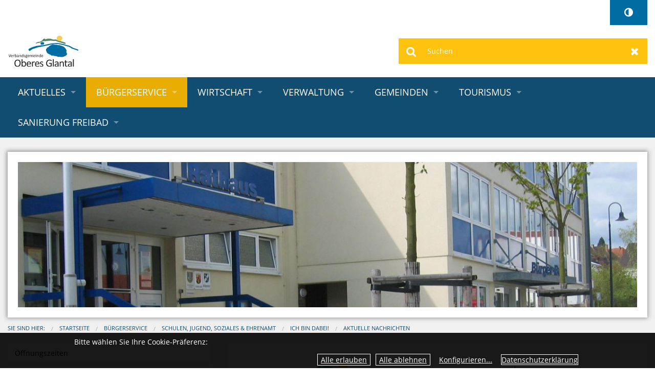

--- FILE ---
content_type: text/html;charset=UTF-8
request_url: https://www.vgog.de/vg_oberes_glantal/B%C3%BCrgerservice/Schulen,%20Jugend,%20Soziales%20&%20Ehrenamt/Ich%20bin%20dabei!/Aktuelle%20Nachrichten/
body_size: 18406
content:
<!DOCTYPE html><html class="no-js" lang="de"><head><title>Aktuelle Nachrichten | VG Oberes Glantal</title><meta charset="utf-8"/><meta content="width=device-width, initial-scale=1.0, maximum-scale=5.0" name="viewport"/><meta content="CMS ionas3" name="generator"/><meta name="robots" content=""/><script>if ((';'+document.cookie).match(/;\s*session\s*=/)) {window.liveRedirecting = true;var f=function(){if (window.privacyGuard && !window.privacyGuard.isCategoryPermitted('core')) return;if (window.liveRedirecting) {location.href=location.pathname.replace(/^(\/vg_oberes_glantal\/)/, '$1live/')+location.search+location.hash;}};if (document.addEventListener) {document.addEventListener('DOMContentLoaded',f);} else {document.attachEvent('onload',f);}}</script><script>var privacyGuardConfig = {"cookieName":"cookieConsent","cookiePath":"/vg_oberes_glantal","allowOwn":true,"categories":["core","tracking","video","maps","social","other"],"bannerCookieCategories":[],"translations":{"showOptions":"Optionen anzeigen","hideComponent":"Zustimmung widerrufen (Element verbergen)","showComponentOnetime":"Einmalig anzeigen","showComponentForever":"Element dauerhaft anzeigen","hideCategoryGeneric":"{0} verbergen","showCategoryGeneric":"{0} dauerhaft anzeigen","elementHidden":"Dieses Element wurde ausgeblendet, weil es personenbezogene Daten erfassen könnte. Um das Element anzuzeigen, wählen Sie eine der folgenden Optionen:","elementHiddenCategory":"Dieses Element wurde ausgeblendet, weil ein externer Dienst ({0}) personenbezogene Daten erfassen könnte. Um das Element anzuzeigen, wählen Sie eine der folgenden Optionen:","elementHiddenOther":"Dieses Element wurde ausgeblendet, weil ein externer Dienst personenbezogene Daten erfassen könnte. Um das Element anzuzeigen, wählen Sie eine der folgenden Optionen:","categories":{"show":{},"hide":{},"name":{"core":"Technische Cookies","tracking":"Tracking","video":"Videodienste","maps":"Kartendienste","social":"Soziale Medien","other":"Sonstige externe Dienste"}}}};</script><script src="/vg_oberes_glantal/IONAS3/PrivacyGuard.js"></script><link href="../../../../touch-icon-iphone.png" rel="apple-touch-icon"/><link href="../../../../touch-icon-iphone-retina.png" sizes="120x120" rel="apple-touch-icon-precomposed"/><link href="../../../../touch-icon-ipad.png" sizes="76x76" rel="apple-touch-icon"/><link href="../../../../touch-icon-ipad-retina.png" sizes="152x152" rel="apple-touch-icon-precomposed"/><link href="../../../../favicon.ico" rel="shortcut icon"/><link href="/jsframeworks/chosen/chosen.css" rel="stylesheet" type="text/css"/><link href="/vg_oberes_glantal/phoenix/stylesheets/opensans.css" rel="stylesheet" type="text/css"/><link href="/vg_oberes_glantal/phoenix/bower_components/photoswipe/dist/photoswipe.css" rel="stylesheet" type="text/css"/><link href="/vg_oberes_glantal/phoenix/bower_components/photoswipe/dist/default-skin/default-skin.css" rel="stylesheet" type="text/css"/><link type="text/css" rel="stylesheet" href="/vg_oberes_glantal/phoenix/bower_components/video-js/dist/video-js/video-js.min.css"/><link type="text/css" rel="stylesheet" href="/vg_oberes_glantal/phoenix/bower_components/videojs-sublime-skin/dist/videojs-sublime-skin.min.css"/><link type="text/css" rel="stylesheet" href="/vg_oberes_glantal/phoenix/css/cham-imagehover/cham-imagehover.css"/><link type="text/css" rel="stylesheet" href="/vg_oberes_glantal/phoenix/css/vg_oberes_glantal.css"/><link type="text/css" rel="stylesheet" href="../../../../custom.css"/><script src="/vg_oberes_glantal/phoenix/javascripts/ResourceEvents.js" type="text/javascript"></script><script src="/vg_oberes_glantal/phoenix/bower_components/modernizr/modernizr.js" type="text/javascript"></script><script src="/vg_oberes_glantal/phoenix/javascripts/jquery.min.js" type="text/javascript"></script><script src="/vg_oberes_glantal/phoenix/libs/jquery-ui/jquery-ui.min.js" type="text/javascript"></script><script src="/vg_oberes_glantal/phoenix/bower_components/fastclick/lib/fastclick.js" type="text/javascript"></script><script src="/vg_oberes_glantal/phoenix/bower_components/foundation/js/foundation.min.js" type="text/javascript"></script><script src="/vg_oberes_glantal/phoenix/js/slick_animations.min.js" type="text/javascript"></script><script src="/vg_oberes_glantal/phoenix/js/cham-imagehover.min.js" type="text/javascript"></script><script src="/vg_oberes_glantal/phoenix/js/jquery-ui.min.js" type="text/javascript"></script><script src="/vg_oberes_glantal/phoenix/libs/jquery-ui/i18n/datepicker-de.js" type="text/javascript"></script><script src="/vg_oberes_glantal/phoenix/js/accordionScrollTo.js" type="text/javascript"></script><script src="/vg_oberes_glantal/phoenix/js/loseFocusAfterLeavingHP.js" type="text/javascript"></script><script type="text/javascript">
				var ionasContainerForJs = "/vg_oberes_glantal/phoenix";
				var contextPath = '/vg_oberes_glantal';
				var $j = $;
				$j.ajaxSettings.traditional = true;
			</script><script src="/vg_oberes_glantal/phoenix/javascripts/searchalyzrJS.js">/**/</script><link href="/vg_oberes_glantal/phoenix/stylesheets/searchalyzr2base.css" rel="stylesheet" type="text/css"/><link href="/vg_oberes_glantal/phoenix/stylesheets/searchalyzr2.css" rel="stylesheet" type="text/css"/><script type="text/javascript">
		jQuery(function($) {
			searchalyzr2search.init({
				ionasContainer : "/vg_oberes_glantal/phoenix", 
				tabs : [{"label":"Seiten und Dokumente","columns":["HIGHLIGHT"],"linkTarget":"_self","id":"ionas3"},{"label":"Termine","columns":["termin","termin2"],"id":"ionas3_resman"},{"label":"Themen","linkTarget":"_self","id":"bi_entries"},{"label":"Abteilung","linkTarget":"_self","id":"bi_departments"},{"label":"Mitarbeiter","columns":["name","schlagworte","email","telefon"],"linkTarget":"_self","id":"bi_employees"},{"label":"Formulare","columns":["fs_name"],"id":"formularserver"}],
				context : "/vg_oberes_glantal",
				session : "",
				user : "",
				showEmptyTabs : false,
				container : "/vg_oberes_glantal/phoenix",
				filestack : ".",
				shortenedUrl : "",
				messages: {
					resultHeadline: "Suchergebnis",
					prevPage: "zur vorherigen Seite wechseln",
					nextPage: "zur nächsten Seite wechseln",
					show: "zeige",
					to: "bis",
					from: "von",
					entries: "Einträge",
					emptyMessage: "In diesem Bereich konnten keine passenden Einträge gefunden werden"
				}
			});

			var prepareResultView = searchalyzr2search.prepareResultView;

			if ('') {
				doSearch('', '');
			}

			var state = searchalyzr2search.decodeHash(location.href);

			if (state) {
				searchalyzr2search.prepareResultView();
			}
		});

		function doSearch(keywords, origin) {
			searchalyzr2search.setExtendedSearchParams(undefined, [{"label":"Seiten und Dokumente","columns":["HIGHLIGHT"],"linkTarget":"_self","id":"ionas3"},{"label":"Termine","columns":["termin","termin2"],"id":"ionas3_resman"},{"label":"Themen","linkTarget":"_self","id":"bi_entries"},{"label":"Abteilung","linkTarget":"_self","id":"bi_departments"},{"label":"Mitarbeiter","columns":["name","schlagworte","email","telefon"],"linkTarget":"_self","id":"bi_employees"},{"label":"Formulare","columns":["fs_name"],"id":"formularserver"}]);
			
			if (window.queryAdditionalTabs) {
				var params = sa.getDefaultSearchParams();
				params.searchQuery.terms = [keywords];
				window.queryAdditionalTabs(params);
			} else {
				searchalyzr2search.doSearch(keywords, origin);
			}
		}

		// old searchalyzr plus it's overly complicated crap
		var sa = {};
		sa.getDefaultSearchParams = function() {
			return {
				"categoryStates" : [],
				"columns" : [],
				"filestack": ".",
				"searchQuery" : {
					"parameterAssignments" : [], // wird bei Initialisierung befüllt
					"terms" : [],
					"limit" : 10
				},
				"vrbSessionId" : { "sid" : "", "uid" : "" }
				};
		};
		sa.doExtendedSearch = function(searchParams) {
			searchalyzr2search.setExtendedSearchParams(searchParams);
		};
		sa.systems = [{"label":"Seiten und Dokumente","columns":["HIGHLIGHT"],"linkTarget":"_self","id":"ionas3"},{"label":"Termine","columns":["termin","termin2"],"id":"ionas3_resman"},{"label":"Themen","linkTarget":"_self","id":"bi_entries"},{"label":"Abteilung","linkTarget":"_self","id":"bi_departments"},{"label":"Mitarbeiter","columns":["name","schlagworte","email","telefon"],"linkTarget":"_self","id":"bi_employees"},{"label":"Formulare","columns":["fs_name"],"id":"formularserver"}];

		function prepareResultView() {
			// does nothing, just for backwards compatibility
		}
	</script><link href="/vg_oberes_glantal/phoenix/stylesheets/bitv.css" rel="stylesheet" type="text/css"/><script defer="defer" src="/vg_oberes_glantal/phoenix/javascripts/bitv.js" type="text/javascript"></script></head><body class="standard-page"><div class="standard-page" id="page-wrapper"><header role="banner" aria-label="Kopfbereich"><div class="header-top-wrapper"><div class="header-top1-wide"><div class="header-top1-narrow row"><div class="header-top1-content-wrapper columns medium-12"><script type="text/javascript">window.contrastSwitchEnabledOnMobile = true;</script><div id="header-contrast-switch"><button title="Kontrastumschalter" aria-label="Kontrastumschalter" onclick="toggleContrastSwitch()" class="contrast-switch fa fa-adjust"></button></div><span style="display:none;" id="header-contrast-switch-origpos"></span><div class="header-top1-content"><div class="row small-collapse medium-collapse large-uncollapse"><div class="columns medium-4 show-for-large-up header-top1-left-wrapper"><div class="header-top1-left-content"><div class="logo"><div class="INSTANCE"><a href="../../../../"><img src="../../../../vg-og-logo.svg" alt="Logo: Verbandsgemeinde Oberes Glantal" title="Logo: Verbandsgemeinde Oberes Glantal" class="logo-img" /></a></div></div></div></div><div class="columns small-12 large-8 header-top1-right-wrapper"><div class="header-top1-right-content"><div class="clearfix"><div class="meta-navigation"><div class="INSTANCE"><ul class="inline-list right"></ul></div></div></div><div class="show-for-large-up"><div class="searchFormSpanInherit"><div class="INSTANCE"><div class="searchFormSpan"><form onreset="setTimeout(function(){this.elements.query.value=&apos;&apos;;this.elements.query.focus();}.bind(this),1)" enctype="multipart/form-data" accept-charset="UTF-8" action="." target="_self" name="searchForm" method="get" class="searchForm search-form" role="search"><input name="searchResult" value="true" type="hidden"/><input name="offset" value="" type="hidden"/><input name="origin" value="00000000-0000-0000-0000-000000000000" type="hidden"/><input name="subtree" value="false" type="hidden"/><label hidden="hidden" for="searchText">Suchen</label><script type="text/javascript">
			$(document).ready(function() {
				var forms = $("form.searchForm").toArray();

				if (forms.length === 0) return;

				for (var i = 0; i !== forms.length; i++) {
					var form = forms[i];
					var placeholder = document.createElement("span");
					form.parentNode.insertBefore(placeholder, form);
					forms[i] = {
						form: form,
						parent: form.parentNode,
						before: placeholder,
						input: $(form).find("input[id^='searchText']")[0],
						label: $(form).find("label[for^='searchText']")[0]
					};
				}

				var insertForm = function() {
					var count = 0, i;

					var activeEl = document.activeElement;

					var appendForm = function(data, checkVisibility) {
						data.parent.insertBefore(data.form, data.before);
						if (!checkVisibility || $(data.form).is(":visible")) {
							var id = "searchText" + (count ? count - 1 : "");
							count++;
							if (data.input) data.input.setAttribute("id", id);
							if (data.label) data.label.setAttribute("for", id);
						} else {
							data.parent.removeChild(data.form);
						}
					};

					for (i = 0; i !== forms.length; i++) {
						appendForm(forms[i], true);
					}
					if (count === 0) {
						for (i = 0; i !== forms.length; i++) {
							if (forms[i].form.className.match(/(^| )default-search-form($| )/)) {
								appendForm(forms[i], false);
							}
						}
						if (count === 0) {
							appendForm(forms[forms.length-1], false);
						}
					}

					if (activeEl !== document.activeElement) {
						activeEl.focus();
					}
				};

				insertForm();

				$(window).resize(insertForm);
			});
		</script><input name="query" placeholder="Suchen" id="searchText" type="text" value="" class="searchText search-text" aria-label="Suchen"/><button onmousedown="return false" class="search-submit" type="submit">Suchen</button><button onmousedown="return false" class="search-reset" type="reset">Zurücksetzen</button></form></div></div></div></div></div></div></div></div></div></div></div><div class="header-top2-wide"><div class="header-top2-narrow row small-collapse large-uncollapse"><div class="header-top2-content-wrapper columns small-12"><div class="header-top2-content"><div class="sticky contain-to-grid"><nav data-options="{&#034;back_text&#034;:&#034;Zurück&#034;,&#034;mobile_show_parent_link&#034;:true,&#034;custom_back_text&#034;:true,&#034;scrolltop&#034;:false}" data-topbar="" class="top-bar" id="navigation" aria-label="Haupt-Navigation" role="navigation"><ul class="title-area"><li class="name hide-for-large-up"><div class="logo"><a aria-label="zur Startseite" href="../../../../"><img alt="Logo: Verbandsgemeinde Oberes Glantal" class="logo-img" src="../../../../vg-og-logo.svg"/></a></div></li><li class="toggle-topbar menu-icon"><a href="#"><span>&shy;</span></a></li></ul><section class="top-bar-section"><div class="navigation-wrapper"><ul class="level-1 level-1-wrapper"><li class="level-1 level-1-item has-dropdown"><a class="level-1 level-1-link has-dropdown" title="" onclick="" target="_self" href="../../../../Aktuelles/">Aktuelles</a><ul class="level-2 level-2-wrapper dropdown"><li class="level-2 level-2-item has-dropdown"><a class="level-2 level-2-link has-dropdown" title="" onclick="" target="_self" href="../../../../Aktuelles/Pressemeldungen/">Pressemeldungen</a><ul class="level-3 level-3-wrapper dropdown"><li class="level-3 level-3-item"><a class="level-3 level-3-link" title="Weiterleitung" onclick="" target="_blank" href="https://www.kis-portal.de/wasserzaehler/login_vgog.php">Zählerstand online melden</a></li><li class="level-3 level-3-item"><a class="level-3 level-3-link" title="" onclick="" target="_self" href="../../../../Aktuelles/Pressemeldungen/LAG%20Westrich-Glantal%3A%20Hohe%20Nachfrage%20nach%20F%C3%B6rdermitteln%20in%20der%20Region/">LAG Westrich-Glantal: Hohe Nachfrage nach Fördermitteln in der Region</a></li><li class="level-3 level-3-item"><a class="level-3 level-3-link" title="" onclick="" target="_self" href="../../../../Aktuelles/Pressemeldungen/Die%20Tretbootsaison%20am%20Ohmbachsee%20endet%20im%20Oktober/">Die Tretbootsaison am Ohmbachsee endet im Oktober</a></li><li class="level-3 level-3-item"><a class="level-3 level-3-link" title="" onclick="" target="_self" href="../../../../Aktuelles/Pressemeldungen/6.%20LEADER-F%C3%B6rderaufruf%20der%20LAG%20Westrich-Glantal%20-%20F%C3%B6rdertopf%20auf%20390.000%E2%80%AF%E2%82%AC%20aufgestockt!/">6. LEADER-Förderaufruf der LAG Westrich-Glantal - Fördertopf auf 390.000 € aufgestockt!</a></li><li class="level-3 level-3-item"><a class="level-3 level-3-link" title="" onclick="" target="_self" href="../../../../Aktuelles/Pressemeldungen/LAG%20Westrich-Glantal%20l%C3%A4dt%20zum%20Regionalforum/">LAG Westrich-Glantal lädt zum Regionalforum</a></li><li class="level-3 level-3-item"><a class="level-3 level-3-link" title="" onclick="" target="_self" href="../../../../Aktuelles/Pressemeldungen/Digitallotsen-Sprechstunden%20entfallen%20in%20den%20Sommerferien/">Digitallotsen-Sprechstunden entfallen in den Sommerferien</a></li><li class="level-3 level-3-item"><a class="level-3 level-3-link" title="" onclick="" target="_self" href="../../../../Aktuelles/Pressemeldungen/Ergebnis%20Ortsb%C3%BCrgermeisterwahl%20Br%C3%BCcken%20(Pfalz)/">Ergebnis Ortsbürgermeisterwahl Brücken (Pfalz)</a></li><li class="level-3 level-3-item"><a class="level-3 level-3-link" title="" onclick="" target="_self" href="../../../../Aktuelles/Pressemeldungen/Sommerferienprogramm%20der%20Kita-Sozialraumarbeit%20f%C3%BCr%20Familien/">Sommerferienprogramm der Kita-Sozialraumarbeit für Familien</a></li><li class="level-3 level-3-item"><a class="level-3 level-3-link" title="" onclick="" target="_self" href="../../../../Aktuelles/Pressemeldungen/Runter%20vom%20Gas%20in%20der%20OG%20Glan-M%C3%BCnchweiler/">Runter vom Gas in der OG Glan-Münchweiler</a></li><li class="level-3 level-3-item"><a class="level-3 level-3-link" title="" onclick="" target="_self" href="../../../../Aktuelles/Pressemeldungen/Austausch%20von%20Wasseruhren%20in%20der%20VG%20Oberes%20Glantal/">Austausch von Wasseruhren in der VG Oberes Glantal</a></li><li class="level-3 level-3-item"><a class="level-3 level-3-link" title="" onclick="" target="_self" href="../../../../Aktuelles/Pressemeldungen/Ab%201.%20Mai%202025%3A%20Passbilder%20f%C3%BCr%20Personalausweis%20und%20Reisepass%20nur%20noch%20digital%20m%C3%B6glich!/">Ab 1. Mai 2025: Passbilder für Personalausweis und Reisepass nur noch digital möglich!</a></li><li class="level-3 level-3-item"><a class="level-3 level-3-link" title="" onclick="" target="_self" href="../../../../Aktuelles/Pressemeldungen/Mikrozensus%202025%3A%20%C3%9Cber%2020.000%20Haushalte%20werden%20befragt/">Mikrozensus 2025: Über 20.000 Haushalte werden befragt</a></li><li class="level-3 level-3-item"><a class="level-3 level-3-link" title="" onclick="" target="_self" href="../../../../Aktuelles/Pressemeldungen/Pressemitteilung%20der%20LAG%20Westrich-Glantal%20-%20Instagram-Account%20als%20Sprachrohr%20der%20LAG/">Pressemitteilung der LAG Westrich-Glantal - Instagram-Account als Sprachrohr der LAG</a></li><li class="level-3 level-3-item"><a class="level-3 level-3-link" title="" onclick="" target="_self" href="../../../../Aktuelles/Pressemeldungen/Wahlen%202025%20-%20Ergebnisse/">Wahlen 2025 - Ergebnisse</a></li><li class="level-3 level-3-item"><a class="level-3 level-3-link" title="" onclick="" target="_self" href="../../../../Aktuelles/Pressemeldungen/Ge%C3%A4nderte%20%C3%96ffnungszeiten%20der%20Verbandsgemeindekasse%20Oberes%20Glantal/">Geänderte Öffnungszeiten der Verbandsgemeindekasse Oberes Glantal</a></li><li class="level-3 level-3-item"><a class="level-3 level-3-link" title="" onclick="" target="_self" href="../../../../Aktuelles/Pressemeldungen/Pressemitteilung%20der%20LAG%20Westrich-Glantal%20Auswahl%20von%20LEADER-Projekten/">Pressemitteilung der LAG Westrich-Glantal Auswahl von LEADER-Projekten</a></li><li class="level-3 level-3-item"><a class="level-3 level-3-link" title="" onclick="" target="_self" href="../../../../Aktuelles/Pressemeldungen/Deutsche%20Glasfaser%20schlie%C3%9Ft%20Servicepunkt%20in%20Sch%C3%B6nenberg-K%C3%BCbelberg/">Deutsche Glasfaser schließt Servicepunkt in Schönenberg-Kübelberg</a></li><li class="level-3 level-3-item"><a class="level-3 level-3-link" title="" onclick="" target="_self" href="../../../../Aktuelles/Pressemeldungen/Endergebnisse%20der%20Ratswahlen/">Endergebnisse der Ratswahlen</a></li><li class="level-3 level-3-item"><a class="level-3 level-3-link" title="" onclick="" target="_self" href="../../../../Aktuelles/Pressemeldungen/Endergebnisse%20B%C3%BCrgermeisterwahlen/">Endergebnisse Bürgermeisterwahlen</a></li><li class="level-3 level-3-item"><a class="level-3 level-3-link" title="" onclick="" target="_self" href="../../../../Aktuelles/Pressemeldungen/Bekanntmachung%20landesweiten%20Gr%C3%BCnlandkartierung%20RLP/">Bekanntmachung landesweiten Grünlandkartierung RLP</a></li><li class="level-3 level-3-item"><a class="level-3 level-3-link" title="" onclick="" target="_self" href="../../../../Aktuelles/Pressemeldungen/Sprechstunde%20der%20Digitallotsen%20im%20Rathaus%20bei%20der%20VG%20Oberes%20Glantal/">Sprechstunde der Digitallotsen im Rathaus bei der VG Oberes Glantal</a></li><li class="level-3 level-3-item"><a class="level-3 level-3-link" title="" onclick="" target="_self" href="../../../../Aktuelles/Pressemeldungen/Deutsche%20Glasfaser%20-%20Zwischenstand%20zum%20Glasfaserausbau%20in%20der%20VG%20Oberes%20Glantal/">Deutsche Glasfaser - Zwischenstand zum Glasfaserausbau in der VG Oberes Glantal</a></li><li class="level-3 level-3-item"><a class="level-3 level-3-link" title="" onclick="" target="_self" href="../../../../Aktuelles/Pressemeldungen/7.%20Ausgabe%20der%20Zeitschrift%20%E2%80%9EHerbstsonne%E2%80%9C%20zum%20Download/">7. Ausgabe der Zeitschrift „Herbstsonne“ zum Download</a></li><li class="level-3 level-3-item"><a class="level-3 level-3-link" title="" onclick="" target="_self" href="../../../../Aktuelles/Pressemeldungen/Grundsteuerreform/">Grundsteuerreform</a></li><li class="level-3 level-3-item"><a class="level-3 level-3-link" title="" onclick="" target="_self" href="../../../../Aktuelles/Pressemeldungen/Texte%20zur%20Ver%C3%B6ffentlichung%20im%20digitalen%20Veranstaltungskalender/">Texte zur Veröffentlichung im digitalen Veranstaltungskalender</a></li><li class="level-3 level-3-item"><a class="level-3 level-3-link" title="" onclick="" target="_self" href="../../../../Aktuelles/Pressemeldungen/Hinweise%20Breitbandausbau/">Hinweise Breitbandausbau</a></li><li class="level-3 level-3-item"><a class="level-3 level-3-link" title="" onclick="" target="_self" href="../../../../Aktuelles/Pressemeldungen/Klimaschutzkonzept%20der%20Verbandsgemeinde%20Oberes%20Glantal%20beschlossen/">Klimaschutzkonzept der Verbandsgemeinde Oberes Glantal beschlossen</a></li><li class="level-3 level-3-item"><a class="level-3 level-3-link" title="" onclick="" target="_self" href="../../../../Aktuelles/Pressemeldungen/An%20alle%20Vereinsvorsitzenden%20-%20Aktualisierung%20Vereinsregister/">An alle Vereinsvorsitzenden - Aktualisierung Vereinsregister</a></li><li class="level-3 level-3-item"><a class="level-3 level-3-link" title="" onclick="" target="_self" href="../../../../Aktuelles/Pressemeldungen/Imagefilme%20f%C3%BCr%20das%20Begehbare%20Geschichtsbuch/">Imagefilme für das Begehbare Geschichtsbuch</a></li><li class="level-3 level-3-item"><a class="level-3 level-3-link" title="" onclick="" target="_self" href="../../../../Aktuelles/Pressemeldungen/Die%20kreisweite%20PV-Offensive%20war%20ein%20voller%20Erfolg/">Die kreisweite PV-Offensive war ein voller Erfolg</a></li><li class="level-3 level-3-item"><a class="level-3 level-3-link" title="" onclick="" target="_self" href="../../../../Aktuelles/Pressemeldungen/Start%20der%20digitalen%20Veranstaltungsreihe/">Start der digitalen Veranstaltungsreihe</a></li><li class="level-3 level-3-item"><a class="level-3 level-3-link" title="" onclick="" target="_self" href="../../../../Aktuelles/Pressemeldungen/Zweite%20gelungene%20Veranstaltung%20im%20Rahmen%20der%20Photovoltaik-Veranstaltungsreihe/">Zweite gelungene Veranstaltung im Rahmen der Photovoltaik-Veranstaltungsreihe</a></li><li class="level-3 level-3-item"><a class="level-3 level-3-link" title="" onclick="" target="_self" href="../../../../Aktuelles/Pressemeldungen/Auftaktveranstaltung%20zum%20Klimaschutzkonzept/">Auftaktveranstaltung zum Klimaschutzkonzept</a></li><li class="level-3 level-3-item"><a class="level-3 level-3-link" title="" onclick="" target="_self" href="../../../../Aktuelles/Pressemeldungen/Glasfaserausbau%20in%2021%20Orten%20durch%20die%20Deutsche%20Glasfaser/">Glasfaserausbau in 21 Orten durch die Deutsche Glasfaser</a></li><li class="level-3 level-3-item"><a class="level-3 level-3-link" title="" onclick="" target="_self" href="../../../../Aktuelles/Pressemeldungen/Radtour%20%22Pf%C3%A4lzer%20Seentour%22%20er%C3%B6ffnet%20!/">Radtour &#034;Pfälzer Seentour&#034; eröffnet !</a></li><li class="level-3 level-3-item"><a class="level-3 level-3-link" title="" onclick="" target="_self" href="../../../../Aktuelles/Pressemeldungen/Traumtour-Diamant%20erfolgreich%20als%20Qualit%C3%A4tsweg%20zertifiziert/">Traumtour-Diamant erfolgreich als Qualitätsweg zertifiziert</a></li><li class="level-3 level-3-item"><a class="level-3 level-3-link" title="" onclick="" target="_self" href="../../../../Aktuelles/Pressemeldungen/Potenzialstudie%20f%C3%BCr%20sechs%20Kl%C3%A4ranlagen%20der%20VG%20Oberes%20Glantal/">Potenzialstudie für sechs Kläranlagen der VG Oberes Glantal</a></li><li class="level-3 level-3-item"><a class="level-3 level-3-link" title="" onclick="" target="_self" href="../../../../Aktuelles/Pressemeldungen/Informationen%20aus%20dem%20Rathaus%20-%20Der%20Fl%C3%A4chennutzungsplan/">Informationen aus dem Rathaus - Der Flächennutzungsplan</a></li><li class="level-3 level-3-item"><a class="level-3 level-3-link" title="" onclick="" target="_self" href="../../../../Aktuelles/Pressemeldungen/Vereinheitlichung%20der%20Entgelte%20in%20der%20Verbandsgemeinde%20Oberes%20Glantal/">Vereinheitlichung der Entgelte in der Verbandsgemeinde Oberes Glantal</a></li></ul></li><li class="level-2 level-2-item has-dropdown"><a class="level-2 level-2-link has-dropdown" title="" onclick="" target="_self" href="../../../../Aktuelles/%C3%96ffentliche%20Bekanntmachungen/">Öffentliche Bekanntmachungen</a><ul class="level-3 level-3-wrapper dropdown"><li class="level-3 level-3-item"><a class="level-3 level-3-link" title="" onclick="" target="_self" href="../../../../Aktuelles/%C3%96ffentliche%20Bekanntmachungen/Verbandsgemeinde/">Verbandsgemeinde</a></li><li class="level-3 level-3-item"><a class="level-3 level-3-link" title="" onclick="" target="_self" href="../../../../Aktuelles/%C3%96ffentliche%20Bekanntmachungen/Altenkirchen/">Altenkirchen</a></li><li class="level-3 level-3-item"><a class="level-3 level-3-link" title="" onclick="" target="_self" href="../../../../Aktuelles/%C3%96ffentliche%20Bekanntmachungen/B%C3%B6rsborn/">Börsborn</a></li><li class="level-3 level-3-item"><a class="level-3 level-3-link" title="" onclick="" target="_self" href="../../../../Aktuelles/%C3%96ffentliche%20Bekanntmachungen/Breitenbach/">Breitenbach</a></li><li class="level-3 level-3-item"><a class="level-3 level-3-link" title="" onclick="" target="_self" href="../../../../Aktuelles/%C3%96ffentliche%20Bekanntmachungen/Br%C3%BCcken%20(Pfalz)/">Brücken (Pfalz)</a></li><li class="level-3 level-3-item"><a class="level-3 level-3-link" title="" onclick="" target="_self" href="../../../../Aktuelles/%C3%96ffentliche%20Bekanntmachungen/Dittweiler/">Dittweiler</a></li><li class="level-3 level-3-item"><a class="level-3 level-3-link" title="" onclick="" target="_self" href="../../../../Aktuelles/%C3%96ffentliche%20Bekanntmachungen/Dunzweiler/">Dunzweiler</a></li><li class="level-3 level-3-item"><a class="level-3 level-3-link" title="" onclick="" target="_self" href="../../../../Aktuelles/%C3%96ffentliche%20Bekanntmachungen/Frohnhofen/">Frohnhofen</a></li><li class="level-3 level-3-item"><a class="level-3 level-3-link" title="" onclick="" target="_self" href="../../../../Aktuelles/%C3%96ffentliche%20Bekanntmachungen/Glan-M%C3%BCnchweiler/">Glan-Münchweiler</a></li><li class="level-3 level-3-item"><a class="level-3 level-3-link" title="" onclick="" target="_self" href="../../../../Aktuelles/%C3%96ffentliche%20Bekanntmachungen/Gries/">Gries</a></li><li class="level-3 level-3-item"><a class="level-3 level-3-link" title="" onclick="" target="_self" href="../../../../Aktuelles/%C3%96ffentliche%20Bekanntmachungen/Henschtal/">Henschtal</a></li><li class="level-3 level-3-item"><a class="level-3 level-3-link" title="" onclick="" target="_self" href="../../../../Aktuelles/%C3%96ffentliche%20Bekanntmachungen/Herschweiler-Pettersheim/">Herschweiler-Pettersheim</a></li><li class="level-3 level-3-item"><a class="level-3 level-3-link" title="" onclick="" target="_self" href="../../../../Aktuelles/%C3%96ffentliche%20Bekanntmachungen/H%C3%BCffler/">Hüffler</a></li><li class="level-3 level-3-item"><a class="level-3 level-3-link" title="" onclick="" target="_self" href="../../../../Aktuelles/%C3%96ffentliche%20Bekanntmachungen/Krottelbach/">Krottelbach</a></li><li class="level-3 level-3-item"><a class="level-3 level-3-link" title="" onclick="" target="_self" href="../../../../Aktuelles/%C3%96ffentliche%20Bekanntmachungen/Langenbach/">Langenbach</a></li><li class="level-3 level-3-item"><a class="level-3 level-3-link" title="" onclick="" target="_self" href="../../../../Aktuelles/%C3%96ffentliche%20Bekanntmachungen/Matzenbach/">Matzenbach</a></li><li class="level-3 level-3-item"><a class="level-3 level-3-link" title="" onclick="" target="_self" href="../../../../Aktuelles/%C3%96ffentliche%20Bekanntmachungen/Nanzdietschweiler/">Nanzdietschweiler</a></li><li class="level-3 level-3-item"><a class="level-3 level-3-link" title="" onclick="" target="_self" href="../../../../Aktuelles/%C3%96ffentliche%20Bekanntmachungen/Ohmbach/">Ohmbach</a></li><li class="level-3 level-3-item"><a class="level-3 level-3-link" title="" onclick="" target="_self" href="../../../../Aktuelles/%C3%96ffentliche%20Bekanntmachungen/Quirnbach%20Pfalz/">Quirnbach Pfalz</a></li><li class="level-3 level-3-item"><a class="level-3 level-3-link" title="" onclick="" target="_self" href="../../../../Aktuelles/%C3%96ffentliche%20Bekanntmachungen/Rehweiler/">Rehweiler</a></li><li class="level-3 level-3-item"><a class="level-3 level-3-link" title="" onclick="" target="_self" href="../../../../Aktuelles/%C3%96ffentliche%20Bekanntmachungen/Sch%C3%B6nenberg-K%C3%BCbelberg/">Schönenberg-Kübelberg</a></li><li class="level-3 level-3-item"><a class="level-3 level-3-link" title="" onclick="" target="_self" href="../../../../Aktuelles/%C3%96ffentliche%20Bekanntmachungen/Steinbach%20am%20Glan/">Steinbach am Glan</a></li><li class="level-3 level-3-item"><a class="level-3 level-3-link" title="" onclick="" target="_self" href="../../../../Aktuelles/%C3%96ffentliche%20Bekanntmachungen/Wahnwegen/">Wahnwegen</a></li><li class="level-3 level-3-item"><a class="level-3 level-3-link" title="" onclick="" target="_self" href="../../../../Aktuelles/%C3%96ffentliche%20Bekanntmachungen/Waldmohr/">Waldmohr</a></li></ul></li><li class="level-2 level-2-item"><a class="level-2 level-2-link" title="" onclick="" target="_self" href="../../../../Aktuelles/%C3%96ffentliche%20Auslegungen/">Öffentliche Auslegungen</a></li><li class="level-2 level-2-item"><a class="level-2 level-2-link" title="" onclick="" target="_self" href="../../../../Aktuelles/Ausschreibungen/">Ausschreibungen</a></li><li class="level-2 level-2-item"><a class="level-2 level-2-link" title="" onclick="" target="_self" href="../../../../Aktuelles/Stellenangebote/">Stellenangebote</a></li><li class="level-2 level-2-item"><a class="level-2 level-2-link" title="" onclick="" target="_self" href="../../../../Aktuelles/Veranstaltungskalender/">Veranstaltungskalender</a></li><li class="level-2 level-2-item"><a class="level-2 level-2-link" title="" onclick="" target="_self" href="../../../../Aktuelles/Amtsblatt/">Amtsblatt</a></li></ul></li><li class="level-1 level-1-item has-dropdown active active-item"><a class="level-1 level-1-link has-dropdown active active-link" title="Weiterleitung" onclick="" target="_self" href="../../../%C3%96ffnungszeiten/">Bürgerservice</a><ul class="level-2 level-2-wrapper dropdown"><li class="level-2 level-2-item"><a class="level-2 level-2-link" title="" onclick="" target="_self" href="../../../%C3%96ffnungszeiten/">Öffnungszeiten</a></li><li class="level-2 level-2-item"><a class="level-2 level-2-link" title="" onclick="" target="_self" href="../../../Dienstleistungen%20A-Z/">Dienstleistungen A-Z</a></li><li class="level-2 level-2-item"><a class="level-2 level-2-link" title="" onclick="" target="_self" href="../../../Formulare/">Formulare</a></li><li class="level-2 level-2-item has-dropdown"><a class="level-2 level-2-link has-dropdown" title="" onclick="" target="_self" href="../../../B%C3%BCrgerb%C3%BCro%20&amp;%20Zulassungsstelle/">Bürgerbüro &amp; Zulassungsstelle</a><ul class="level-3 level-3-wrapper dropdown"><li class="level-3 level-3-item"><a class="level-3 level-3-link" title="" onclick="" target="_self" href="../../../B%C3%BCrgerb%C3%BCro%20&amp;%20Zulassungsstelle/Glan-M%C3%BCnchweiler/">Glan-Münchweiler</a></li><li class="level-3 level-3-item"><a class="level-3 level-3-link" title="" onclick="" target="_self" href="../../../B%C3%BCrgerb%C3%BCro%20&amp;%20Zulassungsstelle/Sch%C3%B6nenberg-K%C3%BCbelberg/">Schönenberg-Kübelberg</a></li><li class="level-3 level-3-item"><a class="level-3 level-3-link" title="" onclick="" target="_self" href="../../../B%C3%BCrgerb%C3%BCro%20&amp;%20Zulassungsstelle/Waldmohr/">Waldmohr</a></li><li class="level-3 level-3-item"><a class="level-3 level-3-link" title="" onclick="" target="_self" href="../../../B%C3%BCrgerb%C3%BCro%20&amp;%20Zulassungsstelle/Zulassungsstelle/">Zulassungsstelle</a></li></ul></li><li class="level-2 level-2-item"><a class="level-2 level-2-link" title="" onclick="" target="_self" href="../../../Schiedsamt/">Schiedsamt</a></li><li class="level-2 level-2-item"><a class="level-2 level-2-link" title="" onclick="" target="_self" href="../../../Friedhofsamt/">Friedhofsamt</a></li><li class="level-2 level-2-item"><a class="level-2 level-2-link" title="" onclick="" target="_self" href="../../../Standesamt%20Online,%20Gewerbeamt%20Online%20&amp;%20Online%20Fundb%C3%BCro/">Standesamt Online, Gewerbeamt Online &amp; Online Fundbüro</a></li><li class="level-2 level-2-item"><a class="level-2 level-2-link" title="" onclick="" target="_self" href="../../../B%C3%BCrgerbus/">Bürgerbus</a></li><li class="level-2 level-2-item"><a class="level-2 level-2-link" title="" onclick="" target="_self" href="../../../Ruftaxi/">Ruftaxi</a></li><li class="level-2 level-2-item"><a class="level-2 level-2-link" title="" onclick="" target="_self" href="../../../%C3%96PNV/">ÖPNV</a></li><li class="level-2 level-2-item has-dropdown active active-item"><a class="level-2 level-2-link has-dropdown active active-link" title="Weiterleitung" onclick="" target="_self" href="../../Schulen/">Schulen, Jugend, Soziales &amp; Ehrenamt</a><ul class="level-3 level-3-wrapper dropdown"><li class="level-3 level-3-item has-dropdown breakpoint-hide-desktop-dropdown"><a class="level-3 level-3-link has-dropdown breakpoint-hide-desktop-dropdown" title="" onclick="" target="_self" href="../../Schulen/">Schulen</a><ul class="level-4 level-4-wrapper dropdown breakpoint-hide-desktop"><li class="level-4 level-4-item"><a class="level-4 level-4-link" title="" onclick="" target="_self" href="../../Schulen/Grundschule%20Altenkirchen/">Grundschule Altenkirchen</a></li><li class="level-4 level-4-item"><a class="level-4 level-4-link" title="" onclick="" target="_self" href="../../Schulen/Grundschule%20Breitenbach/">Grundschule Breitenbach</a></li><li class="level-4 level-4-item"><a class="level-4 level-4-link" title="" onclick="" target="_self" href="../../Schulen/Grundschule%20Br%C3%BCcken/">Grundschule Brücken</a></li><li class="level-4 level-4-item"><a class="level-4 level-4-link" title="" onclick="" target="_self" href="../../Schulen/Grundschule%20Herschweiler-Pettersheim/">Grundschule Herschweiler-Pettersheim</a></li><li class="level-4 level-4-item"><a class="level-4 level-4-link" title="" onclick="" target="_self" href="../../Schulen/Grundschule%20Nanzdietschweiler/">Grundschule Nanzdietschweiler</a></li><li class="level-4 level-4-item"><a class="level-4 level-4-link" title="" onclick="" target="_self" href="../../Schulen/Grundschule%20Sch%C3%B6nenberg-K%C3%BCbelberg/">Grundschule Schönenberg-Kübelberg</a></li><li class="level-4 level-4-item"><a class="level-4 level-4-link" title="" onclick="" target="_self" href="../../Schulen/Grundschule%20Waldmohr/">Grundschule Waldmohr</a></li><li class="level-4 level-4-item"><a class="level-4 level-4-link" title="" onclick="" target="_self" href="../../Schulen/Grundschule%20Glan-M%C3%BCnchweiler/">Grundschule Glan-Münchweiler</a></li><li class="level-4 level-4-item"><a class="level-4 level-4-link" title="" onclick="" target="_self" href="../../Schulen/IGS%20Sch%C3%B6nenberg-K%C3%BCbelberg%20-%20Waldmohr/">IGS Schönenberg-Kübelberg - Waldmohr</a></li><li class="level-4 level-4-item"><a class="level-4 level-4-link" title="" onclick="" target="_self" href="../../Schulen/Schulentwicklungsplan/">Schulentwicklungsplan</a></li></ul></li><li class="level-3 level-3-item has-dropdown breakpoint-hide-desktop-dropdown"><a class="level-3 level-3-link has-dropdown breakpoint-hide-desktop-dropdown" title="" onclick="" target="_self" href="../../Kindertagesst%C3%A4tten/">Kindertagesstätten</a><ul class="level-4 level-4-wrapper dropdown breakpoint-hide-desktop"><li class="level-4 level-4-item"><a class="level-4 level-4-link" title="" onclick="" target="_self" href="../../Kindertagesst%C3%A4tten/Kindertagesst%C3%A4tte%20Villa%20Kunterbunt%20Matzenbach/">Kindertagesstätte Villa Kunterbunt Matzenbach</a></li><li class="level-4 level-4-item"><a class="level-4 level-4-link" title="" onclick="" target="_self" href="../../Kindertagesst%C3%A4tten/Kindertagesst%C3%A4tte%20Naseweis%20Wahnwegen/">Kindertagesstätte Naseweis Wahnwegen</a></li></ul></li><li class="level-3 level-3-item"><a class="level-3 level-3-link" title="" onclick="" target="_self" href="../../Jugendarbeit/">Jugendarbeit</a></li><li class="level-3 level-3-item"><a class="level-3 level-3-link" title="" onclick="" target="_self" href="../../Ferienbetreuung/">Ferienbetreuung</a></li><li class="level-3 level-3-item has-dropdown breakpoint-hide-desktop-dropdown"><a class="level-3 level-3-link has-dropdown breakpoint-hide-desktop-dropdown" title="" onclick="" target="_self" href="../../Ehrenamtskarte/">Ehrenamtskarte</a><ul class="level-4 level-4-wrapper dropdown breakpoint-hide-desktop"><li class="level-4 level-4-item"><a class="level-4 level-4-link" title="" onclick="" target="_self" href="../../Ehrenamtskarte/Jubil%C3%A4ums-Ehrenamtskarte/">Jubiläums-Ehrenamtskarte</a></li></ul></li><li class="level-3 level-3-item has-dropdown breakpoint-hide-desktop-dropdown"><a class="level-3 level-3-link has-dropdown breakpoint-hide-desktop-dropdown" title="" onclick="" target="_self" href="../../Belegung%20Sportst%C3%A4tten/">Belegung Sportstätten</a><ul class="level-4 level-4-wrapper dropdown breakpoint-hide-desktop"><li class="level-4 level-4-item"><a class="level-4 level-4-link" title="" onclick="" target="_self" href="../../Belegung%20Sportst%C3%A4tten/Kunstrasen%20IGS%20Sch%C3%B6nenberg-K%C3%BCbelberg/">Kunstrasen IGS Schönenberg-Kübelberg</a></li><li class="level-4 level-4-item"><a class="level-4 level-4-link" title="" onclick="" target="_self" href="../../Belegung%20Sportst%C3%A4tten/Sporthalle%20IGS%20Sch%C3%B6nenberg-K%C3%BCbelberg/">Sporthalle IGS Schönenberg-Kübelberg</a></li><li class="level-4 level-4-item"><a class="level-4 level-4-link" title="" onclick="" target="_self" href="../../Belegung%20Sportst%C3%A4tten/Sporthalle%20Grundschule%20Sch%C3%B6nenberg-K%C3%BCbelberg/">Sporthalle Grundschule Schönenberg-Kübelberg</a></li><li class="level-4 level-4-item"><a class="level-4 level-4-link" title="" onclick="" target="_self" href="../../Belegung%20Sportst%C3%A4tten/Sporthalle%20Altenkirchen/">Sporthalle Altenkirchen</a></li><li class="level-4 level-4-item"><a class="level-4 level-4-link" title="" onclick="" target="_self" href="../../Belegung%20Sportst%C3%A4tten/Sporthalle%20Br%C3%BCcken/">Sporthalle Brücken</a></li><li class="level-4 level-4-item"><a class="level-4 level-4-link" title="" onclick="" target="_self" href="../../Belegung%20Sportst%C3%A4tten/Sporthalle%20Herzog-Christian-Schule%20Herschw.-Pettersh./">Sporthalle Herzog-Christian-Schule Herschw.-Pettersh.</a></li><li class="level-4 level-4-item"><a class="level-4 level-4-link" title="" onclick="" target="_self" href="../../Belegung%20Sportst%C3%A4tten/Otto-Feick-Halle%20Glan-M%C3%BCnchweiler/">Otto-Feick-Halle Glan-Münchweiler</a></li><li class="level-4 level-4-item"><a class="level-4 level-4-link" title="" onclick="" target="_self" href="../../Belegung%20Sportst%C3%A4tten/Rothenfeldsporthalle%20Waldmohr/">Rothenfeldsporthalle Waldmohr</a></li></ul></li><li class="level-3 level-3-item has-dropdown breakpoint-hide-desktop-dropdown active active-item"><a class="level-3 level-3-link has-dropdown breakpoint-hide-desktop-dropdown active active-link" title="" onclick="" target="_self" href="../">Ich bin dabei!</a><ul class="level-4 level-4-wrapper dropdown breakpoint-hide-desktop"><li class="level-4 level-4-item active active-item"><a class="level-4 level-4-link active active-link" title="" onclick="" target="_self" href="./">Aktuelle Nachrichten</a></li><li class="level-4 level-4-item"><a class="level-4 level-4-link" title="" onclick="" target="_self" href="../Moderationsteam/">Moderationsteam</a></li><li class="level-4 level-4-item"><a class="level-4 level-4-link" title="" onclick="" target="_self" href="../Projektgruppen/">Projektgruppen</a></li></ul></li><li class="level-3 level-3-item"><a class="level-3 level-3-link" title="" onclick="" target="_self" href="../../Sportatlas%20VGOG/">Sportatlas VGOG</a></li><li class="level-3 level-3-item"><a class="level-3 level-3-link" title="" onclick="" target="_self" href="../../Kinderplan/">Kinderplan</a></li></ul></li><li class="level-2 level-2-item"><a class="level-2 level-2-link" title="" onclick="" target="_self" href="../../../Not-%20&amp;%20Bereitschaftsdienste/">Not- &amp; Bereitschaftsdienste</a></li></ul></li><li class="level-1 level-1-item has-dropdown"><a class="level-1 level-1-link has-dropdown" title="" onclick="" target="_self" href="../../../../Wirtschaft/">Wirtschaft</a><ul class="level-2 level-2-wrapper dropdown"><li class="level-2 level-2-item has-dropdown"><a class="level-2 level-2-link has-dropdown" title="" onclick="" target="_self" href="../../../../Wirtschaft/Standort/">Standort</a><ul class="level-3 level-3-wrapper dropdown"><li class="level-3 level-3-item"><a class="level-3 level-3-link" title="" onclick="" target="_self" href="../../../../Wirtschaft/Standort/Zahlen,%20Daten,%20Fakten/">Zahlen, Daten, Fakten</a></li><li class="level-3 level-3-item"><a class="level-3 level-3-link" title="" onclick="" target="_self" href="../../../../Wirtschaft/Standort/Breitbandversorgung/">Breitbandversorgung</a></li><li class="level-3 level-3-item"><a class="level-3 level-3-link" title="" onclick="" target="_self" href="../../../../Wirtschaft/Standort/Verkehrsanbindung/">Verkehrsanbindung</a></li></ul></li><li class="level-2 level-2-item has-dropdown"><a class="level-2 level-2-link has-dropdown" title="" onclick="" target="_self" href="../../../../Wirtschaft/Gewerbefl%C3%A4chen%20und%20Immobilien/">Gewerbeflächen und Immobilien</a><ul class="level-3 level-3-wrapper dropdown"><li class="level-3 level-3-item"><a class="level-3 level-3-link" title="" onclick="" target="_self" href="../../../../Wirtschaft/Gewerbefl%C3%A4chen%20und%20Immobilien/Freie%20Gewerbefl%C3%A4chen/">Freie Gewerbeflächen</a></li><li class="level-3 level-3-item"><a class="level-3 level-3-link" title="" onclick="" target="_self" href="../../../../Wirtschaft/Gewerbefl%C3%A4chen%20und%20Immobilien/Freie%20Gewerbeimmobilien/">Freie Gewerbeimmobilien</a></li></ul></li><li class="level-2 level-2-item"><a class="level-2 level-2-link" title="" onclick="" target="_self" href="../../../../Wirtschaft/F%C3%B6rderprogramme%20und%20Finanzierung/">Förderprogramme und Finanzierung</a></li><li class="level-2 level-2-item has-dropdown"><a class="level-2 level-2-link has-dropdown" title="" onclick="" target="_self" href="../../../../Wirtschaft/Ausbildung%20und%20Arbeit/">Ausbildung und Arbeit</a><ul class="level-3 level-3-wrapper dropdown"><li class="level-3 level-3-item"><a class="level-3 level-3-link" title="" onclick="" target="_self" href="../../../../Wirtschaft/Ausbildung%20und%20Arbeit/Arbeit/">Arbeit</a></li><li class="level-3 level-3-item"><a class="level-3 level-3-link" title="Weiterleitung" onclick="" target="_self" href="../../../../Aktuelles/Stellenangebote/">Jobbörse</a></li></ul></li><li class="level-2 level-2-item has-dropdown"><a class="level-2 level-2-link has-dropdown" title="" onclick="" target="_self" href="../../../../Wirtschaft/Service,%20Netzwerkpartner,%20Informationen/">Service, Netzwerkpartner, Informationen</a><ul class="level-3 level-3-wrapper dropdown"><li class="level-3 level-3-item"><a class="level-3 level-3-link" title="" onclick="" target="_self" href="../../../../Wirtschaft/Service,%20Netzwerkpartner,%20Informationen/Existenzgr%C3%BCndung/">Existenzgründung</a></li><li class="level-3 level-3-item"><a class="level-3 level-3-link" title="" onclick="" target="_self" href="../../../../Wirtschaft/Service,%20Netzwerkpartner,%20Informationen/Firmenverzeichnis/">Firmenverzeichnis</a></li><li class="level-3 level-3-item"><a class="level-3 level-3-link" title="" onclick="" target="_self" href="../../../../Wirtschaft/Service,%20Netzwerkpartner,%20Informationen/Kammern,%20Verb%C3%A4nde,%20Vereine/">Kammern, Verbände, Vereine</a></li><li class="level-3 level-3-item"><a class="level-3 level-3-link" title="Weiterleitung" onclick="" target="_blank" href="https://www.energieagentur.rlp.de/projekte/unternehmen/">Energieagentur Rheinland-Pfalz</a></li></ul></li><li class="level-2 level-2-item has-dropdown"><a class="level-2 level-2-link has-dropdown" title="" onclick="" target="_self" href="../../../../Wirtschaft/Leben%20und%20Wohnen/">Leben und Wohnen</a><ul class="level-3 level-3-wrapper dropdown"><li class="level-3 level-3-item"><a class="level-3 level-3-link" title="" onclick="" target="_self" href="../../../../Wirtschaft/Leben%20und%20Wohnen/Wohnen/">Wohnen</a></li><li class="level-3 level-3-item has-dropdown breakpoint-hide-desktop-dropdown"><a class="level-3 level-3-link has-dropdown breakpoint-hide-desktop-dropdown" title="" onclick="" target="_self" href="../../../../Wirtschaft/Leben%20und%20Wohnen/Familie%20und%20Beruf/">Familie und Beruf</a><ul class="level-4 level-4-wrapper dropdown breakpoint-hide-desktop"><li class="level-4 level-4-item"><a class="level-4 level-4-link" title="" onclick="" target="_self" href="../../../../Wirtschaft/Leben%20und%20Wohnen/Familie%20und%20Beruf/Kindertagesst%C3%A4tten/">Kindertagesstätten</a></li></ul></li><li class="level-3 level-3-item has-dropdown breakpoint-hide-desktop-dropdown"><a class="level-3 level-3-link has-dropdown breakpoint-hide-desktop-dropdown" title="" onclick="" target="_self" href="../../../../Wirtschaft/Leben%20und%20Wohnen/Bildung/">Bildung</a><ul class="level-4 level-4-wrapper dropdown breakpoint-hide-desktop"><li class="level-4 level-4-item"><a class="level-4 level-4-link" title="" onclick="" target="_self" href="../../../../Wirtschaft/Leben%20und%20Wohnen/Bildung/Schulen/">Schulen</a></li></ul></li><li class="level-3 level-3-item"><a class="level-3 level-3-link" title="" onclick="" target="_self" href="../../../../Wirtschaft/Leben%20und%20Wohnen/Kultur%20und%20Freizeit/">Kultur und Freizeit</a></li></ul></li><li class="level-2 level-2-item"><a class="level-2 level-2-link" title="" onclick="" target="_self" href="../../../../Wirtschaft/Ansprechpartner/">Ansprechpartner</a></li></ul></li><li class="level-1 level-1-item has-dropdown"><a class="level-1 level-1-link has-dropdown" title="Weiterleitung" onclick="" target="_self" href="../../../../Verwaltung/Verbandsgemeinde%20Oberes%20Glantal/">Verwaltung</a><ul class="level-2 level-2-wrapper dropdown"><li class="level-2 level-2-item"><a class="level-2 level-2-link" title="" onclick="" target="_self" href="../../../../Verwaltung/Verbandsgemeinde%20Oberes%20Glantal/">Verbandsgemeinde Oberes Glantal</a></li><li class="level-2 level-2-item"><a class="level-2 level-2-link" title="" onclick="" target="_self" href="../../../../Verwaltung/Mitarbeiter%20A-Z/">Mitarbeiter A-Z</a></li><li class="level-2 level-2-item"><a class="level-2 level-2-link" title="" onclick="" target="_self" href="../../../../Verwaltung/Dienstleistungen%20A-Z/">Dienstleistungen A-Z</a></li><li class="level-2 level-2-item"><a class="level-2 level-2-link" title="" onclick="" target="_self" href="../../../../Verwaltung/Organigramm%20der%20Verwaltung/">Organigramm der Verwaltung</a></li><li class="level-2 level-2-item has-dropdown"><a class="level-2 level-2-link has-dropdown" title="" onclick="" target="_self" href="../../../../Verwaltung/Klimaschutz/">Klimaschutz</a><ul class="level-3 level-3-wrapper dropdown"><li class="level-3 level-3-item"><a class="level-3 level-3-link" title="" onclick="" target="_self" href="../../../../Verwaltung/Klimaschutz/Klimaschutzkonzept/">Klimaschutzkonzept</a></li><li class="level-3 level-3-item"><a class="level-3 level-3-link" title="" onclick="" target="_self" href="../../../../Verwaltung/Klimaschutz/Klimaschutzmanager/">Klimaschutzmanager</a></li><li class="level-3 level-3-item"><a class="level-3 level-3-link" title="" onclick="" target="_self" href="../../../../Verwaltung/Klimaschutz/Pressemeldungen/">Pressemeldungen</a></li><li class="level-3 level-3-item has-dropdown breakpoint-hide-desktop-dropdown"><a class="level-3 level-3-link has-dropdown breakpoint-hide-desktop-dropdown" title="" onclick="" target="_self" href="../../../../Verwaltung/Klimaschutz/Veranstaltungen/">Veranstaltungen</a><ul class="level-4 level-4-wrapper dropdown breakpoint-hide-desktop"><li class="level-4 level-4-item"><a class="level-4 level-4-link" title="" onclick="" target="_self" href="../../../../Verwaltung/Klimaschutz/Veranstaltungen/Photovoltaik%20f%C3%BCr%20Unternehmen%20-%20Online-Veranstaltung%20am%2018.05.2022/">Photovoltaik für Unternehmen - Online-Veranstaltung am 18.05.2022</a></li><li class="level-4 level-4-item"><a class="level-4 level-4-link" title="" onclick="" target="_self" href="../../../../Verwaltung/Klimaschutz/Veranstaltungen/Auftaktveranstaltung%20zum%20Klimaschutzkonzept%20am%2023.05.2022/">Auftaktveranstaltung zum Klimaschutzkonzept am 23.05.2022</a></li><li class="level-4 level-4-item"><a class="level-4 level-4-link" title="" onclick="" target="_self" href="../../../../Verwaltung/Klimaschutz/Veranstaltungen/Die%20Kraft%20der%20Sonne%20nutzen%20%E2%80%93%20Informationskampagne%20Photovoltaik%20startet%20am%2008.06.2022/">Die Kraft der Sonne nutzen – Informationskampagne Photovoltaik startet am 08.06.2022</a></li><li class="level-4 level-4-item"><a class="level-4 level-4-link" title="" onclick="" target="_self" href="../../../../Verwaltung/Klimaschutz/Veranstaltungen/Klimaschutz%20vor%20Ort%20erleben%20am%2010.09.2022/">Klimaschutz vor Ort erleben am 10.09.2022</a></li></ul></li></ul></li><li class="level-2 level-2-item"><a class="level-2 level-2-link" title="" onclick="" target="_self" href="../../../../Verwaltung/Hochwasser-%20und%20Starkregenkonzept/">Hochwasser- und Starkregenkonzept</a></li><li class="level-2 level-2-item"><a class="level-2 level-2-link" title="" onclick="" target="_self" href="../../../../Verwaltung/Erneuerbare%20Energien/">Erneuerbare Energien</a></li><li class="level-2 level-2-item"><a class="level-2 level-2-link" title="" onclick="" target="_self" href="../../../../Verwaltung/F%C3%B6rderrichtlinie%20Dorfentwicklung%20%22Abrisspr%C3%A4mie%22/">Förderrichtlinie Dorfentwicklung &#034;Abrissprämie&#034;</a></li><li class="level-2 level-2-item"><a class="level-2 level-2-link" title="" onclick="" target="_self" href="../../../../Verwaltung/Geb%C3%BChren%20und%20Beitr%C3%A4ge/">Gebühren und Beiträge</a></li><li class="level-2 level-2-item"><a class="level-2 level-2-link" title="" onclick="" target="_self" href="../../../../Verwaltung/Ratsinformationsystem/">Ratsinformationsystem</a></li><li class="level-2 level-2-item"><a class="level-2 level-2-link" title="" onclick="" target="_self" href="../../../../Verwaltung/Satzungen/">Satzungen</a></li><li class="level-2 level-2-item"><a class="level-2 level-2-link" title="" onclick="" target="_self" href="../../../../Verwaltung/Kommunaler%20Entschuldungsfonds%20RLP%20(KEF-RP)/">Kommunaler Entschuldungsfonds RLP (KEF-RP)</a></li><li class="level-2 level-2-item"><a class="level-2 level-2-link" title="" onclick="" target="_self" href="../../../../Verwaltung/Gew%C3%A4sser/">Gewässer</a></li></ul></li><li class="level-1 level-1-item has-dropdown"><a class="level-1 level-1-link has-dropdown" title="" onclick="" target="_self" href="../../../../Gemeinden/">Gemeinden</a><ul class="level-2 level-2-wrapper dropdown"><li class="level-2 level-2-item"><a class="level-2 level-2-link" title="" onclick="" target="_self" href="../../../../Gemeinden/Altenkirchen/">Altenkirchen</a></li><li class="level-2 level-2-item"><a class="level-2 level-2-link" title="" onclick="" target="_self" href="../../../../Gemeinden/B%C3%B6rsborn/">Börsborn</a></li><li class="level-2 level-2-item"><a class="level-2 level-2-link" title="" onclick="" target="_self" href="../../../../Gemeinden/Breitenbach/">Breitenbach</a></li><li class="level-2 level-2-item"><a class="level-2 level-2-link" title="" onclick="" target="_self" href="../../../../Gemeinden/Br%C3%BCcken%20(Pfalz)/">Brücken (Pfalz)</a></li><li class="level-2 level-2-item"><a class="level-2 level-2-link" title="" onclick="" target="_self" href="../../../../Gemeinden/Dittweiler/">Dittweiler</a></li><li class="level-2 level-2-item"><a class="level-2 level-2-link" title="" onclick="" target="_self" href="../../../../Gemeinden/Dunzweiler/">Dunzweiler</a></li><li class="level-2 level-2-item"><a class="level-2 level-2-link" title="" onclick="" target="_self" href="../../../../Gemeinden/Frohnhofen/">Frohnhofen</a></li><li class="level-2 level-2-item"><a class="level-2 level-2-link" title="" onclick="" target="_self" href="../../../../Gemeinden/Glan-M%C3%BCnchweiler/">Glan-Münchweiler</a></li><li class="level-2 level-2-item"><a class="level-2 level-2-link" title="" onclick="" target="_self" href="../../../../Gemeinden/Gries/">Gries</a></li><li class="level-2 level-2-item"><a class="level-2 level-2-link" title="" onclick="" target="_self" href="../../../../Gemeinden/Henschtal/">Henschtal</a></li><li class="level-2 level-2-item"><a class="level-2 level-2-link" title="" onclick="" target="_self" href="../../../../Gemeinden/Herschweiler-Pettersheim/">Herschweiler-Pettersheim</a></li><li class="level-2 level-2-item"><a class="level-2 level-2-link" title="" onclick="" target="_self" href="../../../../Gemeinden/H%C3%BCffler/">Hüffler</a></li><li class="level-2 level-2-item"><a class="level-2 level-2-link" title="" onclick="" target="_self" href="../../../../Gemeinden/Krottelbach/">Krottelbach</a></li><li class="level-2 level-2-item"><a class="level-2 level-2-link" title="" onclick="" target="_self" href="../../../../Gemeinden/Langenbach/">Langenbach</a></li><li class="level-2 level-2-item"><a class="level-2 level-2-link" title="" onclick="" target="_self" href="../../../../Gemeinden/Matzenbach/">Matzenbach</a></li><li class="level-2 level-2-item"><a class="level-2 level-2-link" title="" onclick="" target="_self" href="../../../../Gemeinden/Nanzdietschweiler/">Nanzdietschweiler</a></li><li class="level-2 level-2-item"><a class="level-2 level-2-link" title="" onclick="" target="_self" href="../../../../Gemeinden/Ohmbach/">Ohmbach</a></li><li class="level-2 level-2-item"><a class="level-2 level-2-link" title="" onclick="" target="_self" href="../../../../Gemeinden/Quirnbach-Pfalz/">Quirnbach-Pfalz</a></li><li class="level-2 level-2-item"><a class="level-2 level-2-link" title="" onclick="" target="_self" href="../../../../Gemeinden/Rehweiler/">Rehweiler</a></li><li class="level-2 level-2-item"><a class="level-2 level-2-link" title="" onclick="" target="_self" href="../../../../Gemeinden/Sch%C3%B6nenberg-K%C3%BCbelberg/">Schönenberg-Kübelberg</a></li><li class="level-2 level-2-item"><a class="level-2 level-2-link" title="" onclick="" target="_self" href="../../../../Gemeinden/Steinbach%20am%20Glan/">Steinbach am Glan</a></li><li class="level-2 level-2-item"><a class="level-2 level-2-link" title="" onclick="" target="_self" href="../../../../Gemeinden/Wahnwegen/">Wahnwegen</a></li><li class="level-2 level-2-item"><a class="level-2 level-2-link" title="" onclick="" target="_self" href="../../../../Gemeinden/Waldmohr/">Waldmohr</a></li></ul></li><li class="level-1 level-1-item has-dropdown"><a class="level-1 level-1-link has-dropdown" title="" onclick="" target="_self" href="../../../../Tourismus/">Tourismus</a><ul class="level-2 level-2-wrapper dropdown"><li class="level-2 level-2-item has-dropdown"><a class="level-2 level-2-link has-dropdown" title="" onclick="" target="_self" href="../../../../Tourismus/Ohmbachsee/">Ohmbachsee</a><ul class="level-3 level-3-wrapper dropdown"><li class="level-3 level-3-item"><a class="level-3 level-3-link" title="" onclick="" target="_self" href="../../../../Tourismus/Ohmbachsee/Tretbootverleih/">Tretbootverleih</a></li><li class="level-3 level-3-item"><a class="level-3 level-3-link" title="" onclick="" target="_self" href="../../../../Tourismus/Ohmbachsee/Campingplatz/">Campingplatz</a></li><li class="level-3 level-3-item has-dropdown breakpoint-hide-desktop-dropdown"><a class="level-3 level-3-link has-dropdown breakpoint-hide-desktop-dropdown" title="" onclick="" target="_self" href="../../../../Tourismus/Ohmbachsee/Angebote%20um%20den%20See/">Angebote um den See</a><ul class="level-4 level-4-wrapper dropdown breakpoint-hide-desktop"><li class="level-4 level-4-item"><a class="level-4 level-4-link" title="" onclick="" target="_self" href="../../../../Tourismus/Ohmbachsee/Angebote%20um%20den%20See/Skulpturenweg/">Skulpturenweg</a></li><li class="level-4 level-4-item"><a class="level-4 level-4-link" title="" onclick="" target="_self" href="../../../../Tourismus/Ohmbachsee/Angebote%20um%20den%20See/Kiosk%20mit%20Wasserspielplatz/">Kiosk mit Wasserspielplatz</a></li><li class="level-4 level-4-item"><a class="level-4 level-4-link" title="" onclick="" target="_self" href="../../../../Tourismus/Ohmbachsee/Angebote%20um%20den%20See/Wohnmobilstellpl%C3%A4tze/">Wohnmobilstellplätze</a></li></ul></li><li class="level-3 level-3-item"><a class="level-3 level-3-link" title="" onclick="" target="_self" href="../../../../Tourismus/Ohmbachsee/Entstehung/">Entstehung</a></li><li class="level-3 level-3-item"><a class="level-3 level-3-link" title="" onclick="" target="_self" href="../../../../Tourismus/Ohmbachsee/Benutzungssatzung/">Benutzungssatzung</a></li><li class="level-3 level-3-item"><a class="level-3 level-3-link" title="" onclick="" target="_self" href="../../../../Tourismus/Ohmbachsee/Wege%20zum%20Ohmbachsee/">Wege zum Ohmbachsee</a></li></ul></li><li class="level-2 level-2-item has-dropdown"><a class="level-2 level-2-link has-dropdown" title="" onclick="" target="_self" href="../../../../Tourismus/Rad-%20&amp;%20Wanderwege/">Rad- &amp; Wanderwege</a><ul class="level-3 level-3-wrapper dropdown"><li class="level-3 level-3-item has-dropdown breakpoint-hide-desktop-dropdown"><a class="level-3 level-3-link has-dropdown breakpoint-hide-desktop-dropdown" title="" onclick="" target="_self" href="../../../../Tourismus/Rad-%20&amp;%20Wanderwege/Begehbares%20Geschichtsbuch/">Begehbares Geschichtsbuch</a><ul class="level-4 level-4-wrapper dropdown breakpoint-hide-desktop"><li class="level-4 level-4-item"><a class="level-4 level-4-link" title="" onclick="" target="_self" href="../../../../Tourismus/Rad-%20&amp;%20Wanderwege/Begehbares%20Geschichtsbuch/Kirschenland-Weg/">Kirschenland-Weg</a></li><li class="level-4 level-4-item"><a class="level-4 level-4-link" title="" onclick="" target="_self" href="../../../../Tourismus/Rad-%20&amp;%20Wanderwege/Begehbares%20Geschichtsbuch/Diamantschleifer-Weg/">Diamantschleifer-Weg</a></li><li class="level-4 level-4-item"><a class="level-4 level-4-link" title="" onclick="" target="_self" href="../../../../Tourismus/Rad-%20&amp;%20Wanderwege/Begehbares%20Geschichtsbuch/Ritter-Gerin-Weg/">Ritter-Gerin-Weg</a></li><li class="level-4 level-4-item"><a class="level-4 level-4-link" title="" onclick="" target="_self" href="../../../../Tourismus/Rad-%20&amp;%20Wanderwege/Begehbares%20Geschichtsbuch/Bergmannsbauern-Weg/">Bergmannsbauern-Weg</a></li><li class="level-4 level-4-item"><a class="level-4 level-4-link" title="" onclick="" target="_self" href="../../../../Tourismus/Rad-%20&amp;%20Wanderwege/Begehbares%20Geschichtsbuch/Weg-J%C3%BCdische%20Kultur/">Weg-Jüdische Kultur</a></li><li class="level-4 level-4-item"><a class="level-4 level-4-link" title="" onclick="" target="_self" href="../../../../Tourismus/Rad-%20&amp;%20Wanderwege/Begehbares%20Geschichtsbuch/Imagefilme%20zum%20Begehbaren%20Geschichtsbuch/">Imagefilme zum Begehbaren Geschichtsbuch</a></li></ul></li><li class="level-3 level-3-item"><a class="level-3 level-3-link" title="" onclick="" target="_self" href="../../../../Tourismus/Rad-%20&amp;%20Wanderwege/Qualit%C3%A4tsweg%20%22Traumtour%20Diamant%22/">Qualitätsweg &#034;Traumtour Diamant&#034;</a></li><li class="level-3 level-3-item"><a class="level-3 level-3-link" title="" onclick="" target="_self" href="../../../../Tourismus/Rad-%20&amp;%20Wanderwege/Wandern/">Wandern</a></li><li class="level-3 level-3-item"><a class="level-3 level-3-link" title="" onclick="" target="_self" href="../../../../Tourismus/Rad-%20&amp;%20Wanderwege/Radfahren/">Radfahren</a></li><li class="level-3 level-3-item"><a class="level-3 level-3-link" title="Weiterleitung" onclick="" target="_blank" href="https://www.glan-blies-weg.de/">Glan-Blies-Weg</a></li><li class="level-3 level-3-item"><a class="level-3 level-3-link" title="Weiterleitung" onclick="" target="_blank" href="https://schoenenberg-kuebelberg.de/bildung-jugend/bikepark.html">Bikepark</a></li></ul></li><li class="level-2 level-2-item has-dropdown"><a class="level-2 level-2-link has-dropdown" title="" onclick="" target="_self" href="../../../../Tourismus/Freib%C3%A4der/">Freibäder</a><ul class="level-3 level-3-wrapper dropdown"><li class="level-3 level-3-item"><a class="level-3 level-3-link" title="Weiterleitung" onclick="" target="_self" href="../../../../Sanierung%20Freibad/">Warmfreibad Waldmohr</a></li><li class="level-3 level-3-item"><a class="level-3 level-3-link" title="Weiterleitung" onclick="" target="_blank" href="http://www.matzenbach.de/index.php/solarfreibad">Solarfreibad Gimsbach</a></li></ul></li><li class="level-2 level-2-item has-dropdown"><a class="level-2 level-2-link has-dropdown" title="" onclick="" target="_self" href="../../../../Tourismus/Museen/">Museen</a><ul class="level-3 level-3-wrapper dropdown"><li class="level-3 level-3-item"><a class="level-3 level-3-link" title="" onclick="" target="_self" href="../../../../Tourismus/Museen/Bergmannsbauern-Museum%20in%20Breitenbach/">Bergmannsbauern-Museum in Breitenbach</a></li><li class="level-3 level-3-item"><a class="level-3 level-3-link" title="" onclick="" target="_self" href="../../../../Tourismus/Museen/Diamantschleifer-Museum%20in%20Br%C3%BCcken%20(Pfalz)/">Diamantschleifer-Museum in Brücken (Pfalz)</a></li><li class="level-3 level-3-item"><a class="level-3 level-3-link" title="" onclick="" target="_self" href="../../../../Tourismus/Museen/Kirschenland-Museum%20in%20Altenkirchen-Pfalz/">Kirschenland-Museum in Altenkirchen-Pfalz</a></li><li class="level-3 level-3-item"><a class="level-3 level-3-link" title="" onclick="" target="_self" href="../../../../Tourismus/Museen/J%C3%BCdisches%20Museum%20in%20Steinbach%20am%20Glan/">Jüdisches Museum in Steinbach am Glan</a></li><li class="level-3 level-3-item"><a class="level-3 level-3-link" title="" onclick="" target="_self" href="../../../../Tourismus/Museen/Museum%20im%20Kulturhaus%20K%C3%BCbelberg/">Museum im Kulturhaus Kübelberg</a></li><li class="level-3 level-3-item"><a class="level-3 level-3-link" title="" onclick="" target="_self" href="../../../../Tourismus/Museen/Fischerei-Museum%20in%20Waldmohr/">Fischerei-Museum in Waldmohr</a></li><li class="level-3 level-3-item"><a class="level-3 level-3-link" title="" onclick="" target="_self" href="../../../../Tourismus/Museen/Glockenturm-Museum%20in%20Steinbach%20am%20Glan/">Glockenturm-Museum in Steinbach am Glan</a></li></ul></li><li class="level-2 level-2-item has-dropdown"><a class="level-2 level-2-link has-dropdown" title="" onclick="" target="_self" href="../../../../Tourismus/Kirchen%20&amp;%20Kultur/">Kirchen &amp; Kultur</a><ul class="level-3 level-3-wrapper dropdown"><li class="level-3 level-3-item"><a class="level-3 level-3-link" title="" onclick="" target="_self" href="../../../../Tourismus/Kirchen%20&amp;%20Kultur/Ehem.%20k%C3%B6niglich-bayrische%20Amtsgericht%20in%20Waldmohr/">Ehem. königlich-bayrische Amtsgericht in Waldmohr</a></li><li class="level-3 level-3-item"><a class="level-3 level-3-link" title="" onclick="" target="_self" href="../../../../Tourismus/Kirchen%20&amp;%20Kultur/Bierkeller%20in%20Sch%C3%B6nenberg/">Bierkeller in Schönenberg</a></li><li class="level-3 level-3-item"><a class="level-3 level-3-link" title="" onclick="" target="_self" href="../../../../Tourismus/Kirchen%20&amp;%20Kultur/Kulturhaus%20in%20K%C3%BCbelberg/">Kulturhaus in Kübelberg</a></li><li class="level-3 level-3-item"><a class="level-3 level-3-link" title="" onclick="" target="_self" href="../../../../Tourismus/Kirchen%20&amp;%20Kultur/Turm%20Sangerhof/">Turm Sangerhof</a></li><li class="level-3 level-3-item"><a class="level-3 level-3-link" title="" onclick="" target="_self" href="../../../../Tourismus/Kirchen%20&amp;%20Kultur/Wartturm%20bei%20Ohmbach/">Wartturm bei Ohmbach</a></li><li class="level-3 level-3-item"><a class="level-3 level-3-link" title="" onclick="" target="_self" href="../../../../Tourismus/Kirchen%20&amp;%20Kultur/Glockenturm%20in%20B%C3%B6rsborn/">Glockenturm in Börsborn</a></li><li class="level-3 level-3-item"><a class="level-3 level-3-link" title="" onclick="" target="_self" href="../../../../Tourismus/Kirchen%20&amp;%20Kultur/Kleine%20Kapelle%20in%20Br%C3%BCcken%20(Pfalz)/">Kleine Kapelle in Brücken (Pfalz)</a></li><li class="level-3 level-3-item"><a class="level-3 level-3-link" title="" onclick="" target="_self" href="../../../../Tourismus/Kirchen%20&amp;%20Kultur/Villa%20Rustica%20in%20Herschweiler-Pettersheim/">Villa Rustica in Herschweiler-Pettersheim</a></li><li class="level-3 level-3-item"><a class="level-3 level-3-link" title="" onclick="" target="_self" href="../../../../Tourismus/Kirchen%20&amp;%20Kultur/Historische%20Waschtreppe%20in%20Nanzdietschweiler/">Historische Waschtreppe in Nanzdietschweiler</a></li><li class="level-3 level-3-item"><a class="level-3 level-3-link" title="" onclick="" target="_self" href="../../../../Tourismus/Kirchen%20&amp;%20Kultur/Vierg%C3%B6ttersteine%20in%20Glan-M%C3%BCnchweiler/">Viergöttersteine in Glan-Münchweiler</a></li></ul></li><li class="level-2 level-2-item"><a class="level-2 level-2-link" title="" onclick="" target="_self" href="../../../../Tourismus/Segelflugplatz/">Segelflugplatz</a></li><li class="level-2 level-2-item"><a class="level-2 level-2-link" title="" onclick="" target="_self" href="../../../../Tourismus/Gastronomie/">Gastronomie</a></li><li class="level-2 level-2-item"><a class="level-2 level-2-link" title="" onclick="" target="_self" href="../../../../Tourismus/Unterk%C3%BCnfte/">Unterkünfte</a></li><li class="level-2 level-2-item has-dropdown"><a class="level-2 level-2-link has-dropdown" title="" onclick="" target="_self" href="../../../../Tourismus/Wohnmobilstellpl%C3%A4tze/">Wohnmobilstellplätze</a><ul class="level-3 level-3-wrapper dropdown"><li class="level-3 level-3-item"><a class="level-3 level-3-link" title="" onclick="" target="_self" href="../../../../Tourismus/Wohnmobilstellpl%C3%A4tze/Glan-M%C3%BCnchweiler/">Glan-Münchweiler</a></li><li class="level-3 level-3-item"><a class="level-3 level-3-link" title="" onclick="" target="_self" href="../../../../Tourismus/Wohnmobilstellpl%C3%A4tze/Gries/">Gries</a></li><li class="level-3 level-3-item"><a class="level-3 level-3-link" title="" onclick="" target="_self" href="../../../../Tourismus/Wohnmobilstellpl%C3%A4tze/Nanzdietschweiler/">Nanzdietschweiler</a></li><li class="level-3 level-3-item"><a class="level-3 level-3-link" title="" onclick="" target="_self" href="../../../../Tourismus/Wohnmobilstellpl%C3%A4tze/Sch%C3%B6nenberg-K%C3%BCbelberg/">Schönenberg-Kübelberg</a></li><li class="level-3 level-3-item"><a class="level-3 level-3-link" title="" onclick="" target="_self" href="../../../../Tourismus/Wohnmobilstellpl%C3%A4tze/Waldmohr/">Waldmohr</a></li></ul></li><li class="level-2 level-2-item has-dropdown"><a class="level-2 level-2-link has-dropdown" title="" onclick="" target="_self" href="../../../../Tourismus/Veranstaltungen%20&amp;%20Events/">Veranstaltungen &amp; Events</a><ul class="level-3 level-3-wrapper dropdown"><li class="level-3 level-3-item"><a class="level-3 level-3-link" title="" onclick="" target="_self" href="../../../../Tourismus/Veranstaltungen%20&amp;%20Events/Panoramawanderung/">Panoramawanderung</a></li><li class="level-3 level-3-item"><a class="level-3 level-3-link" title="" onclick="" target="_self" href="../../../../Tourismus/Veranstaltungen%20&amp;%20Events/Museumstag%20in%20der%20Verbandsgemeinde%20Oberes%20Glantal/">Museumstag in der Verbandsgemeinde Oberes Glantal</a></li><li class="level-3 level-3-item"><a class="level-3 level-3-link" title="" onclick="" target="_self" href="../../../../Tourismus/Veranstaltungen%20&amp;%20Events/Seefest/">Seefest</a></li><li class="level-3 level-3-item"><a class="level-3 level-3-link" title="" onclick="" target="_self" href="../../../../Tourismus/Veranstaltungen%20&amp;%20Events/Pferdemarkt/">Pferdemarkt</a></li><li class="level-3 level-3-item"><a class="level-3 level-3-link" title="" onclick="" target="_self" href="../../../../Tourismus/Veranstaltungen%20&amp;%20Events/Veranstaltungskalender/">Veranstaltungskalender</a></li></ul></li><li class="level-2 level-2-item"><a class="level-2 level-2-link" title="" onclick="" target="_self" href="../../../../Tourismus/Ansprechpartner/">Ansprechpartner</a></li></ul></li><li class="level-1 level-1-item has-dropdown"><a class="level-1 level-1-link has-dropdown" title="" onclick="" target="_self" href="../../../../Sanierung%20Freibad/">Sanierung Freibad</a><ul class="level-2 level-2-wrapper dropdown"><li class="level-2 level-2-item"><a class="level-2 level-2-link" title="" onclick="" target="_self" href="../../../../Sanierung%20Freibad/%C3%9Cberblick/">Überblick</a></li><li class="level-2 level-2-item"><a class="level-2 level-2-link" title="" onclick="" target="_self" href="../../../../Sanierung%20Freibad/Planung/">Planung</a></li><li class="level-2 level-2-item"><a class="level-2 level-2-link" title="" onclick="" target="_self" href="../../../../Sanierung%20Freibad/Kosten/">Kosten</a></li><li class="level-2 level-2-item"><a class="level-2 level-2-link" title="" onclick="" target="_self" href="../../../../Sanierung%20Freibad/Bilder%20Planung/">Bilder Planung</a></li><li class="level-2 level-2-item"><a class="level-2 level-2-link" title="" onclick="" target="_self" href="../../../../Sanierung%20Freibad/Geschichte%20des%20Freibades/">Geschichte des Freibades</a></li></ul></li></ul></div></section></nav></div><div class="hide-for-large-up"><form onreset="setTimeout(function(){this.elements.query.value=&apos;&apos;;this.elements.query.focus();}.bind(this),1)" enctype="multipart/form-data" accept-charset="UTF-8" action="." target="_self" name="searchForm" method="get" class="searchForm search-form" role="search"><input name="searchResult" value="true" type="hidden"/><input name="offset" value="" type="hidden"/><input name="origin" value="00000000-0000-0000-0000-000000000000" type="hidden"/><input name="subtree" value="false" type="hidden"/><label hidden="hidden" for="searchText0">Suchen</label><input name="query" placeholder="Suchen" id="searchText0" type="text" value="" class="searchText search-text" aria-label="Suchen"/><button onmousedown="return false" class="search-submit" type="submit">Suchen</button><button onmousedown="return false" class="search-reset" type="reset">Zurücksetzen</button></form></div></div></div></div></div></div><div class="header-bottom-wrapper show-for-medium-up"><div class="header-bottom-narrow row"><div class="header-bottom-content-wrapper small-12 columns"><div class="header-bottom-content"><div class="header-image-wrapper"><div class="header-image-content"><img src="../../../../Images/Rathaus_SK.jpg?&amp;resize=1280x300%5E" alt="Das Rathaus in Schönenberg-Kübelberg" title="Das Rathaus in Schönenberg-Kübelberg" class="header-image" /></div></div><div aria-label="Sie sind hier" role="navigation" class="breadcrumb-wrapper show-for-medium-up"><ul class="breadcrumbs"><li class="breadcrumb-prefix">Sie sind hier:</li><li class="breadcrumb-root"><a href="../../../../" class="rootLabel">Startseite</a></li><li><a href="../../../%C3%96ffnungszeiten/" target="_self" class="fileName">Bürgerservice</a></li><li><a href="../../Schulen/" target="_self" class="fileName">Schulen, Jugend, Soziales &amp; Ehrenamt</a></li><li><a href="../" target="_self" class="fileName">Ich bin dabei!</a></li><li><a href="./" target="_self" class="fileName">Aktuelle Nachrichten</a></li></ul></div></div></div></div></div></header><div data-column-layout="4_8" class="wide-wrapper main-content-wrapper"><div class="narrow-wrapper row"><div class="columns small-12"><div class="content"><div class="row"><div class="columns large-8 large-push-4 main-column"><main class="standard-page-main-content-wrapper" id="standardPage-maincontent" aria-label="Haupt-Inhaltsbereich"><div class="document-teaser" id="document-teaser"><div class="teaser-image"><img src="Logo%20Ich%20bin%20dabei.png?&amp;resize=975x350%5E" alt="" title="" class="teaserPicture" /></div><div id="headline" class="title-wrapper teaser-headline"><h1 class="title h1"><span style="font-family: FontAwesome;" class="icon">&#61517;</span><span class="title-text">Aktuelle Nachrichten</span></h1></div><div id="teaser" class="teaser-text"><p><b><img src="Kurs%20Obstbaumveredlung.png" alt="" /><br /></b></p><p><b><br /></b></p><p><b><br /></b></p><p><b><br /></b></p></div></div><div id="maincontent"><div class="maincontentRepeat"><div class="sectionType"><div class="xhtmlText"><p><b>Trotz Corona erfolgreiche Arbeit der Projektgruppen von </b></p><p><b>„ICH BIN DABEI“</b></p><p><b><br /></b></p><p>Am Mittwoch, den 22.11.23, trafen sich alle Gruppen der Ehrenamtsinitiative in der Aula der Glantalschule in Glan-Münchweiler. Eingeladen waren vom Moderationsteam der Verbandsgemeinde die Unterstützer aus der Mainzer Staatskanzlei (Frau Malkewitz, Frau Kinzelbach) und neue interessierte Personen aus der gesamten Verbandsgemeinde. Es sollte eine Bilanz über die Ergebnisse der letzten beiden Jahre gezogen werden. Diese fiel sehr positiv aus. Aktuell gibt es 5 Gruppen mit insgesamt ca. 20 Mitgliedern, die sich ganz unterschiedlichen Themen widmen. </p><p><br /></p><p>Im Blickpunkt steht passend zur Jahreszeit die <b>„Weihnachtskrippen -Gruppe“</b> aus Kübelberg, die ihre Krippe am letzten Novemberwochenende in neuem Glanz aufgestellt hat. Dazu verfasste die Rheinpfalz einen schönen Artikel. Die Erneuerungen der Figurenköpfe im 3D-Druck, die Kostüme und sonstigen Verschönerungen sind dem Engagement des Krippenteams, der Finanzierung durch das LEADER-Programm und den erhaltenen Spenden zu verdanken. Die gesamte Gemeinde kann sich nun an der beleuchteten Krippe an der katholischen Kirche in Kübelberg erfreuen. </p><p><br /></p><p>Das große Team von <b>„Natur und Umwelt“</b> zieht sein Engagement aus der ganz wichtigen Idee, die Umwelt für die nachfolgenden Generationen zu erhalten. Dies haben sie durch zwei Veredlungsseminare mit sehr großem Zuspruch erreicht. Der Praxis ging jeweils ein Theorieteil voraus, der einmal in einer Obstplantage in Nanzdietschweiler im Freien erfolgte. Der zweite Kurs fand in Waldmohr im Sitzungsaal der Stadt und in der Mensa der IGS statt. Über 50 Frauen und Männer mit Kindern haben ihr Lieblingsobst „geposst“. Bisher haben alle veredelten Bäumchen überlebt. Dieser große Erfolg führt zu einem weiteren Kurs im Frühjahr 2024. Eine weitere Planung der Projektgruppe ist der Bau eines großen Insektenhotels. Die Planungen laufen, die Kosten sind berechnet und Zuschüsse werden beantragt. Bald schon können sich die Besucher des Ohmbachsees über die Aktivitäten der Insekten informieren. Beim Beobachten des Treibens zu allen Jahreszeiten wird klar, welche wichtige Funktion die kleinen Tierchen für die Bestäubung der Natur übernehmen.</p><p><br /></p><p>Der <b>„Leseclub“</b> ist mit 3 Frauen in der Grundschule in Altenkirchen aktiv. Dort bietet die Gruppe freitags nachmittags Kindern Unterstützung beim Lesen lernen an. Damit das nicht so trocken ist und allen Spaß macht, wird vorgelesen, gemeinsam gelesen und manchmal selbst ein kleines Büchlein hergestellt. „Lesen ist ein wesentlicher Teil, um am Leben teilnehmen zu können. Dabei wollen wir den Kindern helfen“, erläutern die Frauen des Leseclub-Teams. Eine wünschenswerte Besonderheit ist übrigens, dass sich hier eine Mischung aus `jung und Alt´ im Team zusammengefunden hat. Für die Gemeinschaft ist der kostenfreie Leseclub eine Bereicherung und auf jeden Fall nachahmungswürdig.</p><p><br /></p><p>Beim <b>„Kuseler Kulturtheater“</b> hat sich der hohe Aufwand in Bezug auf Raumfindung, Akquise von Schauspielern und Umschreibung eines Theaterstücks bisher rentiert. Die Proben laufen nach einem Umzug nach Gries in der Sporthalle gut an. Die Pfälzer Mundart wird im Stück `Tratsch im Treppenhaus´ gepflegt. „Dass alles braucht seine Zeit“, erklärt der Projektinitiator. Die Einwohner der Verbandsgemeinde erwartet demnächst eine interessante Aufführung. </p><p><br /></p><p>„<b>METRO </b>– <b>M</b>obiler<b>E</b>insatz<b>T</b>rupp<b>R</b>entnerund<b>O</b>ldies“ ist eine Gruppe, die sich leider wegen Austritt und Wegzug von Mitgliedern auflösen musste. Auch das ist in der Initiative möglich, da ja keine langfristige Bindung in einem Projekt erfolgen muss. Erfolgreich waren sie dennoch. In Breitenbach und Schönenberg stehen zwei Bücherschränke, die jeweils ein barrierearmes Angebot für alle Menschen einer Gemeinde bieten. Jeder kann Bücher herausnehmen und eigene einstellen. Das ist nachhaltig und unkompliziert. Ein großes Dankeschön an die Projektmitglieder, die aus einem Karlsberg-Kühlschrank und einem alten Holzschrank so ein tolles Angebot für Bewohner der Gemeinden initiiert haben.</p><p><br /></p><p>Das Team aus Mainz zeigte sich beeindruckt von der Vielfalt der Ideen und erlebte das Überspringen des Funkens des Engagements der Mitglieder. Frau Malkewitz und Frau Kinzelbach betonten, dass es schön sei im Ehrenamt etwas für andere, aber auch etwas Gutes für sich zu tun. Das wollten auch einige neue interessierte Personen, die sich eingefunden hatten. Es entstand die Idee zur Gründung einer „<b>Spielegruppe</b>“. Diese kann sich z.B. zentral gelegen in Brücken treffen. Die anwesende Gemeindeschwester plus ,Ayfer Marx´, die Senior(inn)en unterstützt, möchte hierbei gerne mitwirken.</p><p><br /></p><p>Zum Abschluss bedankte sich das Moderationsteam der VG (Barbara Kobza, Birgit Ley, Mona Schuck, Tobias Weber) bei allen Anwesenden für die sehr gelungene Veranstaltung. Der Wunsch aller Projekte nach weiteren Teilnehmer(inne)n bzw. neuen Ideen für weitere Gruppen ist groß. “Zusammen etwas zu tun, macht einfach Spaß. Auf jeden Fall besser als daheim rumzusitzen,“ so die kurze die Zusammenfassung.</p><p><br /></p><p><b>Haben Sie Ideen? Wollen Sie sich einer Gruppe anschließen? Gibt es Fragen? – rufen Sie völlig unkompliziert und unverbindlich an oder senden Sie eine Mail. Wir freuen uns auf Sie.</b></p><p><b><br /></b></p><p>Mona Schuck – 0 63 73 504 206 , <script>document.write('m'+String.fromCharCode(46)+'s'+'c'+'h'+'u'+'c'+'k'+String.fromCharCode(64)+'v'+'g'+'o'+'g'+String.fromCharCode(46)+'d'+'e')</script></p><p>Barbara Kobza – 0 63 73 82 90 226, <script>document.write('i'+'c'+'h'+'b'+'i'+'n'+'d'+'a'+'b'+'e'+'i'+String.fromCharCode(46)+'k'+'o'+'b'+'z'+'a'+String.fromCharCode(64)+'o'+'n'+'l'+'i'+'n'+'e'+String.fromCharCode(46)+'d'+'e')</script> </p><p><span style="font-family: inherit; font-size: 1rem;">Birgit Ley – 0 63 86 99 87 54; <script>document.write('l'+'e'+'y'+String.fromCharCode(46)+'b'+'i'+'r'+'g'+'i'+'t'+String.fromCharCode(64)+'w'+'e'+'b'+String.fromCharCode(46)+'d'+'e')</script> </span></p><p><img src="QR%20Code%20Kontakt%20Moderationsteam.png" alt="" class="centered-image" /></p><p><br /></p><p><img src="Bild%20Veranstaltung%2022.11.23.png" alt="" /><br /><br /></p><div><br /></div></div></div><div class="sectionType"><div class="xhtmlText"><p><img src="clipboard.20b22cae-a724-4f30-bbb1-dd661beb8dd4.png" alt="" /><b><br /></b></p><p><b>Ideen zum Anfassen: </b></p><p><b>Projektausstellung und Infoveranstaltung - Seien Sie dabei! </b></p><p><b><br /></b></p><p>Was Senioren und Seniorinnen in der Verbandsgemeinde Oberes Glantal alles ehrenamtlich auf die Beine stellen, das können Sie sich in einer Veranstaltung der laufenden Projektwerkstätten der Initiative „Ich bin dabei!“ demnächst live und in Farbe anschauen. </p><p>Im Laufe der Jahre 2022 und 2023 haben einige Gruppen, bereits vieles verwirklicht, was sie schon immer einmal für die Allgemeinheit anbieten wollten. Einige Themen sind erst angedacht. Kindern vorlesen, Kurse und Aktionen im Bereich Natur, Theater spielen,  Fotografieren,  mit Hunden gehen, Radfahrgruppe, Lesekreis – es ist alles dabei und alles möglich. Auch für Ihre Ideen ist bei uns noch Platz! </p><p>Die Freude und der Elan, mit dem die Teilnehmer gemeinsam an ihren Projekten arbeiten, zeigen wie viel Spaß es macht, das zu tun, was man schon immer tun wollte. Wenn man damit auch noch etwas Hilfreiches bewirken kann, ist das ein gutes Gefühl und quasi das Sahnehäubchen obendrauf. </p><p>Wenn Sie bisher noch keine Vorstellung hatten, was  bei diesen Projekten eigentlich gemacht wird, welche Gruppen es gibt  und ob vielleicht auch schon jemand Bekanntes dabei ist, können Sie sich bei dieser Gelegenheit einmal direkt vor Ort ein Bild davon machen. Auf  einen Rundgang erleben Sie Ideen zum Anfassen und können sich mit uns und anderen austauschen. </p><p>Versüßen Sie sich den tristen, grauen November mit  einem bunten, inspirierenden Nachmittag, der </p><p><br /></p><blockquote style="margin: 0 0 0 40px; border: none; padding: 0px;"><blockquote style="margin: 0 0 0 40px; border: none; padding: 0px;"><p><b>am Mittwoch, den 22. 11.2023 ab 16 Uhr</b></p></blockquote><blockquote style="margin: 0 0 0 40px; border: none; padding: 0px;"><p><b>in der Aula der Glantalschule, Glanstraße 9 in 66907 Glan-Münchweiler</b></p></blockquote></blockquote><p><br /></p><p>stattfindet.</p><p>Die Einladung richtet sich an Bürger und Bürgerinnen aus der gesamten Verbandsgemeinde. </p><p>Wir hoffen, dass wir Sie jetzt ein wenig neugierig gemacht haben. Kommen Sie doch einfach zur  Veranstaltung  und schnuppern einmal in unsere Projekte hinein. Wer weiß? Vielleicht färbt die Freude am Tun ja ab und Sie bekommen bald Lust auch mitzumachen? Der Winter ist lang, da lassen sich gute Ideen aushecken und man sitzt nicht nur auf dem Sofa! Und keine Sorge – auch wenn sich schon Gruppen gebildet haben, werden neue Teilnehmer jederzeit herzlich in die Runde aufgenommen!</p><p>Wenn Sie an der Infoveranstaltung teilnehmen möchten oder Fragen dazu haben, wenden Sie sich einfach an folgende Ansprechpartner:</p><blockquote style="margin: 0 0 0 40px; border: none; padding: 0px;"><p><b>Mona Schuck Tel.: 06373-504-206, E-Mail: <script>document.write('m'+String.fromCharCode(46)+'s'+'c'+'h'+'u'+'c'+'k'+String.fromCharCode(64)+'v'+'g'+'o'+'g'+String.fromCharCode(46)+'d'+'e')</script> oder </b></p><p><b>Barbara Kobza Tel.: 06373-8290226, E-Mail: <script>document.write('i'+'c'+'h'+'b'+'i'+'n'+'d'+'a'+'b'+'e'+'i'+String.fromCharCode(46)+'k'+'o'+'b'+'z'+'a'+String.fromCharCode(64)+'o'+'n'+'l'+'i'+'n'+'e'+String.fromCharCode(46)+'d'+'e')</script></b></p><p><b><br /></b></p></blockquote><p>Wir freuen uns auf Ihr Kommen!</p><p><br /></p><p><span style="font-family: inherit; font-size: 1rem;">Das Moderationsteam der Verbandsgemeinde Oberes Glantal:</span></p><p><span style="font-family: inherit; font-size: 1rem;">Barbara Kobza, Birgit Ley, Mona Schuck und Tobias Weber</span></p><p><span style="font-family: inherit; font-size: 1rem;"><br /></span></p><p><span style="font-family: inherit; font-size: 1rem;"><br /></span></p></div></div><div class="sectionType"><div class="xhtmlText"><p style="margin-top:10.05pt;margin-right:0cm;
margin-bottom:0cm;margin-left:5.9pt;margin-bottom:.0001pt;mso-add-space:auto" class="MsoNormalCxSpFirst"><b><span style="font-size:14.0pt;mso-bidi-font-size:
11.0pt">Start der Projektewerkstätten am 12. Und 13. November </span></b></p><p style="margin-top:10.05pt;margin-right:0cm;
margin-bottom:0cm;margin-left:5.9pt;margin-bottom:.0001pt;mso-add-space:auto" class="MsoNormalCxSpMiddle">Ein
voller Erfolg war die Infoveranstaltung der Verbandsgemeinde Oberes Glantal zur
Initiative „Ich bin dabei!“ - Menschen 60+ Lust am Ehrenamt vermitteln“ am
27.10., zu der interessierte Bürger aus der ganzen Verbandsgemeinde gekommen
waren. Ebenso waren die neue Gemeindeschwester plus sowie der Vorsitzende des
Seniorenrates des Landkreises Kusel unter den Gästen. </p><p style="margin-top:10.05pt;margin-right:0cm;
margin-bottom:0cm;margin-left:5.9pt;margin-bottom:.0001pt;mso-add-space:auto" class="MsoNormalCxSpMiddle">Die
bei der Staatskanzlei für das Projekt zuständige Referentin Sabine Bäcker
stellte vor, um was es bei „Ich bin dabei!“ geht und welch toller Mehrwert
durch die Projektgruppen in anderen Gemeinden bereits für die Allgemeinheit
entstanden ist.</p><p style="margin-top:10.05pt;margin-right:0cm;
margin-bottom:0cm;margin-left:5.9pt;margin-bottom:.0001pt;mso-add-space:auto" class="MsoNormalCxSpMiddle"> Sie  freute sich ebenso wie Bürgermeister Christoph
Lotschütz und das Moderationsteam über das große Interesse, das sich auch bei
einer lebendigen Fragerunde im Laufe der Veranstaltung zeigte. Einige
Teilnehmer hatten  auch schon erste Ideen
für ein individuelles ehrenamtliches Engagement. </p><p style="margin-top:10.05pt;margin-right:0cm;
margin-bottom:0cm;margin-left:5.9pt;margin-bottom:.0001pt;mso-add-space:auto" class="MsoNormalCxSpMiddle">Zu
der nun folgenden ersten Projektewerkstatt gibt es schon einige Anmeldungen. Dort
können die Teilnehmer eigene Projektideen einbringen, diese erst entwickeln oder
sich einer Projektidee, die sie besonders anspricht, anschließen. Dabei
unterstützt diese gerne das Moderationsteam der Verbandsgemeinde. Der
Auftakt-Workshop ist der Startpunkt zur Bildung von Projektgruppen, die sich
dann regelmäßig treffen. </p><p style="margin-top:10.05pt;margin-right:0cm;
margin-bottom:0cm;margin-left:5.9pt;margin-bottom:.0001pt;mso-add-space:auto" class="MsoNormalCxSpMiddle">Wir
laden auch Sie ganz herzlich ein zur ersten Projektewerkstatt ein.  Diese findet statt am</p></div></div><div class="sectionType"><div class="xhtmlText"><p><img src="Plakat-1.png" alt="Initiative - Ich bin dabei !" title="Initiative - Ich bin dabei !" /><br /></p></div></div><div class="sectionType"><ul class="wide-linklist"></ul></div></div></div></main></div><div class="columns large-4 large-pull-8 left-column"><aside class="side-content" aria-label="Seitenspalte"><div class="aside-navigation"><nav aria-label="Seiten-Navigation" role="navigation"><div class="side-navigation side-content-instance  breakpoint-hide-mobile breakpoint-hide-tablet"><ul class="level-1 level-1-wrapper side-nav"><li class="level-1 level-1-item"><a class="level-1 level-1-link" title="" onclick="" target="_self" href="../../../%C3%96ffnungszeiten/">Öffnungszeiten</a></li><li class="level-1 level-1-item"><a class="level-1 level-1-link" title="" onclick="" target="_self" href="../../../Dienstleistungen%20A-Z/">Dienstleistungen A-Z</a></li><li class="level-1 level-1-item"><a class="level-1 level-1-link" title="" onclick="" target="_self" href="../../../Formulare/">Formulare</a></li><li class="level-1 level-1-item"><a class="level-1 level-1-link" title="" onclick="" target="_self" href="../../../B%C3%BCrgerb%C3%BCro%20&amp;%20Zulassungsstelle/">Bürgerbüro &amp; Zulassungsstelle</a></li><li class="level-1 level-1-item"><a class="level-1 level-1-link" title="" onclick="" target="_self" href="../../../Schiedsamt/">Schiedsamt</a></li><li class="level-1 level-1-item"><a class="level-1 level-1-link" title="" onclick="" target="_self" href="../../../Friedhofsamt/">Friedhofsamt</a></li><li class="level-1 level-1-item"><a class="level-1 level-1-link" title="" onclick="" target="_self" href="../../../Standesamt%20Online,%20Gewerbeamt%20Online%20&amp;%20Online%20Fundb%C3%BCro/">Standesamt Online, Gewerbeamt Online &amp; Online Fundbüro</a></li><li class="level-1 level-1-item"><a class="level-1 level-1-link" title="" onclick="" target="_self" href="../../../B%C3%BCrgerbus/">Bürgerbus</a></li><li class="level-1 level-1-item"><a class="level-1 level-1-link" title="" onclick="" target="_self" href="../../../Ruftaxi/">Ruftaxi</a></li><li class="level-1 level-1-item"><a class="level-1 level-1-link" title="" onclick="" target="_self" href="../../../%C3%96PNV/">ÖPNV</a></li><li class="level-1 level-1-item has-dropdown active active-item"><a class="level-1 level-1-link has-dropdown active active-link" title="Weiterleitung" onclick="" target="_self" href="../../Schulen/">Schulen, Jugend, Soziales &amp; Ehrenamt</a><ul class="level-2 level-2-wrapper dropdown side-nav"><li class="level-2 level-2-item"><a class="level-2 level-2-link" title="" onclick="" target="_self" href="../../Schulen/">Schulen</a></li><li class="level-2 level-2-item"><a class="level-2 level-2-link" title="" onclick="" target="_self" href="../../Kindertagesst%C3%A4tten/">Kindertagesstätten</a></li><li class="level-2 level-2-item"><a class="level-2 level-2-link" title="" onclick="" target="_self" href="../../Jugendarbeit/">Jugendarbeit</a></li><li class="level-2 level-2-item"><a class="level-2 level-2-link" title="" onclick="" target="_self" href="../../Ferienbetreuung/">Ferienbetreuung</a></li><li class="level-2 level-2-item"><a class="level-2 level-2-link" title="" onclick="" target="_self" href="../../Ehrenamtskarte/">Ehrenamtskarte</a></li><li class="level-2 level-2-item"><a class="level-2 level-2-link" title="" onclick="" target="_self" href="../../Belegung%20Sportst%C3%A4tten/">Belegung Sportstätten</a></li><li class="level-2 level-2-item has-dropdown active active-item"><a class="level-2 level-2-link has-dropdown active active-link" title="" onclick="" target="_self" href="../">Ich bin dabei!</a><ul class="level-3 level-3-wrapper dropdown side-nav"><li class="level-3 level-3-item active active-item"><a class="level-3 level-3-link active active-link" title="" onclick="" target="_self" href="./">Aktuelle Nachrichten</a></li><li class="level-3 level-3-item"><a class="level-3 level-3-link" title="" onclick="" target="_self" href="../Moderationsteam/">Moderationsteam</a></li><li class="level-3 level-3-item"><a class="level-3 level-3-link" title="" onclick="" target="_self" href="../Projektgruppen/">Projektgruppen</a></li></ul></li><li class="level-2 level-2-item"><a class="level-2 level-2-link" title="" onclick="" target="_self" href="../../Sportatlas%20VGOG/">Sportatlas VGOG</a></li><li class="level-2 level-2-item"><a class="level-2 level-2-link" title="" onclick="" target="_self" href="../../Kinderplan/">Kinderplan</a></li></ul></li><li class="level-1 level-1-item"><a class="level-1 level-1-link" title="" onclick="" target="_self" href="../../../Not-%20&amp;%20Bereitschaftsdienste/">Not- &amp; Bereitschaftsdienste</a></li></ul></div></nav></div><div class="mainbox side-content-instance hasBackgroundBox has-background-box"><div class="asideType mainbox-content  "><div class="xhtmlText"></div></div></div></aside></div></div></div></div></div></div><footer class="wide-wrapper footer-wrapper" id="footer" aria-label="Seiten-Ende" role="contentinfo"><div class="narrow-wrapper row"><div class="columns small-12"><div class="content"><div class="footer"><div class="INSTANCE ODD FIRST LAST COUNT1 row footerRow footer-row"><div class="columns   large-4"><div class="footerColumn"><div class="mainbox mainbox-footer"><div class="title-wrapper footer-title"><h2 class="title h2"><span style="font-family: FontAwesome;" class="icon">&#61540;</span><span class="title-text">Informationen</span></h2></div><div class="footerType-4 mainbox-content  "><ul class="simple-linklist"><li class="INSTANCE ODD FIRST COUNT1"><a href="../../../../Quicklinks/Impressum/" title="" class="link"><span class="text">Impressum</span></a></li><li class="INSTANCE EVEN COUNT2"><a href="../../../../Quicklinks/Datenschutz/" title="" class="link"><span class="text">Datenschutz</span></a></li><li class="INSTANCE ODD COUNT3"><a href="../../../../Quicklinks/Barrierefreiheit/" title="Erklärung der Barrierefreiheit" class="link"><span class="text">Erklärung zur Barrierefreiheit</span></a></li><li class="INSTANCE EVEN COUNT4"><a href="https://get.teamviewer.com/vg-og" target="_blank" title="" class="link"><span class="text">Teamviewer</span></a></li><li class="INSTANCE ODD COUNT5"><a href="../../../../Quicklinks/Elektronische%20Kommunikation/" title="" class="link"><span class="text">Elektronische Kommunikation</span></a></li><li class="INSTANCE EVEN COUNT6"><a href="../../../../Quicklinks/Elektronische%20Rechnung/" title="" class="link"><span class="text">Elektronische Rechnung (Leitweg-ID)</span></a></li><li class="INSTANCE ODD COUNT7"><a href="../../../../Quicklinks/Bankverbindungen/" title="" class="link"><span class="text">Bankverbindung</span></a></li><li class="INSTANCE EVEN LAST COUNT8"><a href="../../../../Quicklinks/Sitemap/" title="" class="link"><span class="text">Sitemap</span></a></li></ul></div></div></div></div><div class="columns   large-4"><div class="footerColumn"><div class="mainbox mainbox-footer"><div class="title-wrapper footer-title"><h2 class="title h2"><span style="font-family: FontAwesome;" class="icon">&#61461;</span><span class="title-text">Anschrift &amp; Kontakt</span></h2></div><div class="footerType-4 mainbox-content  "><div class="xhtmlText"><p><b>Verbandsgemeindeverwaltung</b></p><p><b>Oberes Glantal</b></p><p>Rathausstraße 8,</p><p>66901 Schönenberg-Kübelberg</p><p><br /></p><p>Tel: +49 6373/504 - 0</p><p>E-Mail: <a href="&#x006d;&#97;&#105;&#x006c;&#116;&#111;&#58;&#x0070;&#x006f;&#115;&#116;&#x0073;&#x0074;&#x0065;&#108;&#108;&#x0065;&#x0040;&#x0076;&#103;&#x006f;&#x0067;&#x002e;&#x0064;&#101;" target="_blank"><script>document.write('p'+'o'+'s'+'t'+'s'+'t'+'e'+'l'+'l'+'e'+String.fromCharCode(64)+'v'+'g'+'o'+'g'+String.fromCharCode(46)+'d'+'e')</script></a></p><p><br /></p><p><a href="../../../../Verwaltung/Mitarbeiter%20A-Z/">Weitere Kontaktinfos</a><br /></p></div></div></div></div></div><div class="columns   large-4"><div class="footerColumn"><div class="mainbox mainbox-footer"><div class="title-wrapper footer-title"><h2 class="title h2"><span style="font-family: FontAwesome;" class="icon">&#61557;</span><span class="title-text">Bürgermeister</span></h2></div><div class="footerType-4 mainbox-content  "><a href="../../../../Quicklinks/Grusswort%20des%20B%C3%BCrgermeisters/" title="Zum Grußwort von Bürgermeister Lothschütz" class="image-with-text-link "><div class="image-with-text content-hover"><img src="../../../../Images/christoph2.png?&amp;resize=970x500%5E" alt="Bild: Bürgermeister Christoph Lothschütz" title="Bild: Bürgermeister Christoph Lothschütz" class="image" /><div class="text">Christoph Lothschütz</div></div></a></div></div></div></div></div></div></div></div></div></footer><style>
			.cookieMessage {
				background-color: rgba(0, 0, 0, 0.9);
				position: fixed;
				bottom: 0;
				left: 0;
				right: 0;
				z-index: 999999;
				display: none;
			}
			.cookieMessageInner {
				width: 1000px;
				display: block;
				margin: auto;
			}
			.cookieMessageText {
				color: white;
				padding: 5px;
			}
			.cookieMessageButtonWrapper {
				text-align: right;
				vertical-align: bottom;
				padding: 5px 10px;
				white-space: nowrap;
			}
			.cookieMessageButton {
				color: white;
				text-decoration: underline;
				cursor: pointer;
				hyphens: manual;
				background: transparent;
				border: 1px solid white;
				margin-left: 10px;
			}
			.configureCookiesButton {
				border-color: transparent;
			}
			.configureCookiesButton[disabled] {
				opacity: 0.5;
			}
			@media only screen and (max-width: 1016px) {
				.cookieMessageInner {
					width: 100%;
				}
			}
			privacy-guard {
				position: relative;
				display: block;
				transition: box-shadow 0.5s;
			}
			privacy-guard.privacy-guard-hover {
				box-shadow: 0 0 2px rgba(0,0,0,0.5);
			}
			privacy-guard-controls {
				position: absolute;
				left: 100%;
				top: 0;
			}


			.cookieMessage #privacy-guard-categories * {
				color: white;
			}
			#privacy-guard-categories table {
				width: 100%;
			}
			#privacy-guard-categories table, #privacy-guard-categories tr, #privacy-guard-categories td {
				border: none;
				background: none;
			}
			#privacy-guard-categories label {
				font-weight: bold;
			}
			#privacy-guard-categories input {
				margin: 0;
			}
			#privacy-guard-categories input[type="button"] {
				margin: 10px 0 10px auto;
				display: block;
			}

			.cookieMessage #privacy-guard-categories input[type="button"] {
				border: 1px solid white;
				background: none;
			}
			.lock-icon-black::before {
				content: "";
				background-image: url([data-uri]);
				width: 32px;
				height: 32px;
				display: block;
				float: left;
				margin: 0 16px 10px 0;
			}
			.lock-icon-white::before {
				content: "";
				background-image: url([data-uri]);
			}
			.privacy-guard-category[data-permitted="false"] .category-visible,
			.privacy-guard-category[data-permitted="true"] .category-hidden,
			.privacy-guard-category[data-visible="false"] {
				display: none;
			}
			.privacy-guard-category .category-visible::before {
				content: "✔ ";
			}
			.privacy-guard-category .category-visible {
				color: #74a185;
			}
			.privacy-guard-category .category-hidden::before {
				content: "✖ ";
			}
			.privacy-guard-category .category-hidden {
				color: #bf9740;
			}
			privacy-guard-button {
				display: inline-block;
				background: #2a75a9;
				color: white;
				font-size: 12px;
				font-family: sans-serif;
				padding: 6px 12px;
				cursor: pointer;
				margin: 8px;
			}
			privacy-guard-button-icon::before {
				display: block;
				background-size: 32px 32px;
				background-position: top right;
				background-color: #2a75a9;
				width: 0;
				height: 32px;
				transition: width 0.5s;
			}
			privacy-guard-button-icon {
				position: relative;
				display: block;
			}
			privacy-guard.privacy-guard-hover privacy-guard-button-icon::before {
				width: 32px;
			}
			privacy-guard-button-icon privacy-guard-button-wrapper {
				position: absolute;
				right: 100%;
				top: 0;
				overflow: hidden;
				transition: width 0.5s, padding 0.5s;
				pointer-events: none;
			}
			privacy-guard-button-icon privacy-guard-button {
				position: relative;
				left: 100%;
				top: 0;
				transition: left 0.5s;
				pointer-events: all;
				white-space: nowrap;
				margin: 0;
				display: block;
				height: 32px;
				box-sizing: border-box;
			}
			privacy-guard-button-icon.focus privacy-guard-button-wrapper {
				overflow: visible;
			}
			privacy-guard-button-icon.privacy-guard-hover privacy-guard-button, privacy-guard-button-icon.focus privacy-guard-button {
				left: 0%;
			}
			privacy-guard-placeholder {
				background: #e8e8e8;
				display: block;
				padding: 16px;
			}
			privacy-guard-options {
				display: block;
				clear: both;
			}
			.privacy-guard-categories {
				margin-left: 0;
			}
			.privacy-guard-category {
				list-style-type: none;
			}
		</style><div class="cookieMessage"><div class="cookieMessageInner"><div class="cookieMessageText"><p>

</p><p>Bitte wählen Sie Ihre Cookie-Präferenz:</p>

</div><div class="cookieMessageButtonWrapper"><input value="Alle erlauben" onclick="privacyGuard.permitAll(); privacyGuard.hide(this.parentNode.parentNode.parentNode, 500);" class="cookieMessageButton acceptAllCookiesButton" type="button"/><input value="Alle ablehnen" onclick="privacyGuard.denyAll(); privacyGuard.hide(this.parentNode.parentNode.parentNode, 500);" class="cookieMessageButton denyAllCookiesButton" type="button"/><input value="Konfigurieren..." onclick="var banner = this.parentNode.parentNode.parentNode; this.parentNode.parentNode.appendChild(privacyGuard.getConfigDialog(function() { privacyGuard.hide(banner, 500); }, this));" style="" class="cookieMessageButton configureCookiesButton" type="button"/><a target="" href="urn:uuid:ea669b4e-ed14-4190-9ebb-79180d3053e3" class="cookieMessageButton privacyStatementLink">Datenschutzerklärung</a></div></div></div><div style="display:none;" id="privacy-guard-categories"><p>Bitte wählen Sie aus, für welche Kategorien Sie Cookies erlauben möchten:</p><table><tr><td><label><input data-category="core" type="checkbox"/> Technische Cookies</label></td><td><div>Login</div></td></tr><tr><td><label><input data-category="tracking" type="checkbox"/> Tracking</label></td><td><div>Google Analytics, ...</div></td></tr><tr><td><label><input data-category="video" type="checkbox"/> Videodienste</label></td><td><div>YouTube, ...</div></td></tr><tr><td><label><input data-category="maps" type="checkbox"/> Kartendienste</label></td><td><div>Google Maps, OpenStreetMaps, ...</div></td></tr><tr><td><label><input data-category="social" type="checkbox"/> Soziale Medien</label></td><td><div>Facebook, Twitter, ...</div></td></tr><tr><td><label><input data-category="other" type="checkbox"/> Sonstige externe Dienste</label></td><td><div>...</div></td></tr></table><input value="Speichern" type="button"/></div><script type="text/javascript">
		var cookieMessages = window.jQuery ? jQuery(".cookieMessage") : document.querySelectorAll(".cookieMessage");
		for (var i = 0; i < cookieMessages.length; i++) {
			if (!privacyGuard.isInitial()) {
				cookieMessages[i].style.display = "none";
			}
			var configureButton = cookieMessages[i].querySelector(".configureCookiesButton");
			if (configureButton && configureButton.style.display === "none") {
				configureButton.click();
			}
		}
	</script><style>
		.cookieMessage {
			display: block;
		}
	</style><div aria-hidden="true" role="dialog" tabindex="-1" class="pswp" id="photoswipe-container"><div class="pswp__bg"></div><div class="pswp__scroll-wrap"><div class="pswp__container"><div class="pswp__item"></div><div class="pswp__item"></div><div class="pswp__item"></div></div><div class="pswp__ui pswp__ui--hidden"><div class="pswp__top-bar"><div class="pswp__counter"></div><button title="Schliessen (ESC)" class="pswp__button pswp__button--close">&shy;</button><button title="Teilen" class="pswp__button pswp__button--share">&shy;</button><button title="Vollbildansicht an/aus" class="pswp__button pswp__button--fs">&shy;</button><button title="Rein/Raus-zoomen" class="pswp__button pswp__button--zoom">&shy;</button><div class="pswp__preloader"><div class="pswp__preloader__icn"><div class="pswp__preloader__cut"><div class="pswp__preloader__donut"></div></div></div></div></div><div class="pswp__share-modal pswp__share-modal--hidden pswp__single-tap"><div class="pswp__share-tooltip"></div></div><button title="Previous (arrow left)" class="pswp__button pswp__button--arrow--left">&shy;</button><button title="Next (arrow right)" class="pswp__button pswp__button--arrow--right">&shy;</button><div class="pswp__caption"><div class="pswp__caption__center"></div></div></div></div></div><script type="text/javascript">$(document).foundation({"equalizer":{equalize_on_stack: true}});</script><script src="/vg_oberes_glantal/phoenix/javascripts/custom.js" type="text/javascript"> </script><script src="/vg_oberes_glantal/phoenix/javascripts/jMap.min.js" type="text/javascript"> </script><script type="text/javascript">$('img[usemap]').jMap();</script><script src="/vg_oberes_glantal/phoenix/bower_components/photoswipe/dist/photoswipe.min.js" type="text/javascript"> </script><script src="/vg_oberes_glantal/phoenix/bower_components/photoswipe/dist/photoswipe-ui-default.min.js" type="text/javascript"> </script><script src="/vg_oberes_glantal/phoenix/bower_components/elara/js/photoswipe.min.js" type="text/javascript"> </script></div></body></html>

--- FILE ---
content_type: text/css
request_url: https://www.vgog.de/vg_oberes_glantal/phoenix/css/vg_oberes_glantal.css
body_size: 46607
content:
.cham-imagehover{position:relative;overflow:hidden}.cham-imagehover .cham-imagehover-overlay{position:absolute;top:0;left:0;width:100%;height:100%}.cham-imagehover .cham-imagehover-overlay .overlay-background{position:absolute;top:0;left:0;width:100%;height:100%}.cham-imagehover .cham-imagehover-overlay .overlay-text{font-size:27px;font-weight:300;color:#fff;text-align:center;text-transform:uppercase}.cham-imagehover.good-apollo>img{transition:all .2s linear;transform:scale3d(1, 1, 1)}.cham-imagehover.good-apollo:hover>img{transform:scale3d(1.2, 1.2, 1)}.cham-imagehover.good-apollo:hover .cham-imagehover-overlay .overlay-background{opacity:1}.cham-imagehover.good-apollo:hover .cham-imagehover-overlay .overlay-text{opacity:1;transform:translate3d(0, 0, 0)}.cham-imagehover.good-apollo:hover .cham-imagehover-overlay .overlay-glass{transform:scale3d(2, 2, 1) rotate3d(0, 0, 1, 45deg) translate3d(0, 130%, 0)}.cham-imagehover.good-apollo .cham-imagehover-overlay{display:-ms-flexbox;display:flex;-ms-flex-pack:center;justify-content:center;-ms-flex-align:center;align-items:center}.cham-imagehover.good-apollo .cham-imagehover-overlay .overlay-background{opacity:0;transition:all .3s linear;background:linear-gradient(45deg, rgba(34,104,42,0.45) 0%, rgba(155,74,24,0.45) 40%, rgba(58,52,42,0.45) 100%)}.cham-imagehover.good-apollo .cham-imagehover-overlay .overlay-text{opacity:0;transition:all .3s linear;transform:translate3d(200%, 0, 0);font-size:27px;font-weight:300;color:#fff;text-align:center;text-transform:uppercase}.cham-imagehover.good-apollo .cham-imagehover-overlay .overlay-glass{transition:transform .3s linear;transform:scale3d(1.9, 1.4, 1) rotate3d(0, 0, 1, 45deg) translate3d(0, -130%, 0);position:absolute;top:0;left:0;width:100%;height:100%;background:rgba(255,255,255,0.5)}/*! normalize.css v3.0.3 | MIT License | github.com/necolas/normalize.css */html{font-family:sans-serif;-ms-text-size-adjust:100%;-webkit-text-size-adjust:100%}body{margin:0}article,aside,details,figcaption,figure,footer,header,hgroup,main,menu,nav,section,summary{display:block}audio,canvas,progress,video{display:inline-block;vertical-align:baseline}audio:not([controls]){display:none;height:0}[hidden],template{display:none}a{background-color:transparent}a:active,a:hover{outline:0}abbr[title]{border-bottom:1px dotted}b,strong{font-weight:bold}dfn{font-style:italic}h1{font-size:2em;margin:0.67em 0}mark{background:#ff0;color:#000}small{font-size:80%}sub,sup{font-size:75%;line-height:0;position:relative;vertical-align:baseline}sup{top:-0.5em}sub{bottom:-0.25em}img{border:0}svg:not(:root){overflow:hidden}figure{margin:1em 40px}hr{box-sizing:content-box;height:0}pre{overflow:auto}code,kbd,pre,samp{font-family:monospace, monospace;font-size:1em}button,input,optgroup,select,textarea{color:inherit;font:inherit;margin:0}button{overflow:visible}button,select{text-transform:none}button,html input[type="button"],input[type="reset"],input[type="submit"]{-webkit-appearance:button;cursor:pointer}button[disabled],html input[disabled]{cursor:default}button::-moz-focus-inner,input::-moz-focus-inner{border:0;padding:0}input{line-height:normal}input[type="checkbox"],input[type="radio"]{box-sizing:border-box;padding:0}input[type="number"]::-webkit-inner-spin-button,input[type="number"]::-webkit-outer-spin-button{height:auto}input[type="search"]{-webkit-appearance:textfield;box-sizing:content-box}input[type="search"]::-webkit-search-cancel-button,input[type="search"]::-webkit-search-decoration{-webkit-appearance:none}fieldset{border:1px solid #c0c0c0;margin:0 2px;padding:0.35em 0.625em 0.75em}legend{border:0;padding:0}textarea{overflow:auto}optgroup{font-weight:bold}table{border-collapse:collapse;border-spacing:0}td,th{padding:0}meta.foundation-version{font-family:"/5.5.3/"}meta.foundation-mq-small{font-family:"/only screen/";width:0}meta.foundation-mq-small-only{font-family:"/only screen and (max-width: 40em)/";width:0}meta.foundation-mq-medium{font-family:"/only screen and (min-width:40.063em)/";width:40.063em}meta.foundation-mq-medium-only{font-family:"/only screen and (min-width:40.063em) and (max-width:64em)/";width:40.063em}meta.foundation-mq-large{font-family:"/only screen and (min-width:64.063em)/";width:64.063em}meta.foundation-mq-large-only{font-family:"/only screen and (min-width:64.063em) and (max-width:93.5714em)/";width:64.063em}meta.foundation-mq-xlarge{font-family:"/only screen and (min-width:93.6344em)/";width:93.6344em}meta.foundation-mq-xlarge-only{font-family:"/only screen and (min-width:93.6344em) and (max-width:120em)/";width:93.6344em}meta.foundation-mq-xxlarge{font-family:"/only screen and (min-width:120.063em)/";width:120.063em}meta.foundation-data-attribute-namespace{font-family:false}html,body{height:100%}*,*:before,*:after{box-sizing:border-box}html,body{font-size:14px}body{background:#fff;color:#000;cursor:auto;font-family:"Open Sans",Helvetica,Roboto,Arial,sans-serif;font-style:normal;font-weight:normal;line-height:1.5;margin:0;padding:0;position:relative}a:hover{cursor:pointer}img{max-width:100%;height:auto}img{-ms-interpolation-mode:bicubic}#map_canvas img,#map_canvas embed,#map_canvas object,.map_canvas img,.map_canvas embed,.map_canvas object,.mqa-display img,.mqa-display embed,.mqa-display object{max-width:none !important}.left{float:left !important}.right{float:right !important}.clearfix:before,.clearfix:after{content:" ";display:table}.clearfix:after{clear:both}.hide{display:none}.invisible{visibility:hidden}.antialiased{-webkit-font-smoothing:antialiased;-moz-osx-font-smoothing:grayscale}img{display:inline-block;vertical-align:middle}textarea{height:auto;min-height:50px}select{width:100%}.accordion{margin-bottom:0;margin-left:0}.accordion:before,.accordion:after{content:" ";display:table}.accordion:after{clear:both}.accordion .accordion-navigation,.accordion dd{display:block;margin-bottom:0 !important}.accordion .accordion-navigation.active>a,.accordion dd.active>a{background:#104a6e;color:#222}.accordion .accordion-navigation>a,.accordion dd>a{background:#114C71;color:#fff;display:block;font-family:"Open Sans",Helvetica,Roboto,Arial,sans-serif;font-size:1.14286rem;padding:1.14286rem}.accordion .accordion-navigation>a:hover,.accordion dd>a:hover{background:#10486b}.accordion .accordion-navigation>.content,.accordion dd>.content{display:none;padding:1.07143rem}.accordion .accordion-navigation>.content.active,.accordion dd>.content.active{background:#fff;display:block}.alert-box{border-style:solid;border-width:1px;display:block;font-size:.92857rem;font-weight:normal;margin-bottom:1.42857rem;padding:1rem 1.71429rem 1rem 1rem;position:relative;transition:opacity 300ms ease-out;background-color:#114C71;border-color:#0f4161;color:#fff}.alert-box .close{right:.28571rem;background:inherit;color:#333;font-size:1.57143rem;line-height:.9;margin-top:-.78571rem;opacity:.3;padding:0 6px 4px;position:absolute;top:50%}.alert-box .close:hover,.alert-box .close:focus{opacity:.5}.alert-box.radius{border-radius:0}.alert-box.round{border-radius:1000px}.alert-box.success{background-color:#43AC6A;border-color:#3a945b;color:#fff}.alert-box.alert{background-color:#f04124;border-color:#de2d0f;color:#fff}.alert-box.secondary{background-color:#FFC20F;border-color:#e8ad00;color:#fff}.alert-box.warning{background-color:#f08a24;border-color:#de770f;color:#fff}.alert-box.info{background-color:#a0d3e8;border-color:#74bfdd;color:#5c4400}.alert-box.alert-close{opacity:0}[class*="block-grid-"]{display:block;padding:0;margin:0 -.71429rem}[class*="block-grid-"]:before,[class*="block-grid-"]:after{content:" ";display:table}[class*="block-grid-"]:after{clear:both}[class*="block-grid-"]>li{display:block;float:left;height:auto;padding:0 .71429rem 1.42857rem}@media only screen{.small-block-grid-1>li{list-style:none;width:100%}.small-block-grid-1>li:nth-of-type(1n){clear:none}.small-block-grid-1>li:nth-of-type(1n+1){clear:both}.small-block-grid-2>li{list-style:none;width:50%}.small-block-grid-2>li:nth-of-type(1n){clear:none}.small-block-grid-2>li:nth-of-type(2n+1){clear:both}.small-block-grid-3>li{list-style:none;width:33.33333%}.small-block-grid-3>li:nth-of-type(1n){clear:none}.small-block-grid-3>li:nth-of-type(3n+1){clear:both}.small-block-grid-4>li{list-style:none;width:25%}.small-block-grid-4>li:nth-of-type(1n){clear:none}.small-block-grid-4>li:nth-of-type(4n+1){clear:both}.small-block-grid-5>li{list-style:none;width:20%}.small-block-grid-5>li:nth-of-type(1n){clear:none}.small-block-grid-5>li:nth-of-type(5n+1){clear:both}.small-block-grid-6>li{list-style:none;width:16.66667%}.small-block-grid-6>li:nth-of-type(1n){clear:none}.small-block-grid-6>li:nth-of-type(6n+1){clear:both}.small-block-grid-7>li{list-style:none;width:14.28571%}.small-block-grid-7>li:nth-of-type(1n){clear:none}.small-block-grid-7>li:nth-of-type(7n+1){clear:both}.small-block-grid-8>li{list-style:none;width:12.5%}.small-block-grid-8>li:nth-of-type(1n){clear:none}.small-block-grid-8>li:nth-of-type(8n+1){clear:both}.small-block-grid-9>li{list-style:none;width:11.11111%}.small-block-grid-9>li:nth-of-type(1n){clear:none}.small-block-grid-9>li:nth-of-type(9n+1){clear:both}.small-block-grid-10>li{list-style:none;width:10%}.small-block-grid-10>li:nth-of-type(1n){clear:none}.small-block-grid-10>li:nth-of-type(10n+1){clear:both}.small-block-grid-11>li{list-style:none;width:9.09091%}.small-block-grid-11>li:nth-of-type(1n){clear:none}.small-block-grid-11>li:nth-of-type(11n+1){clear:both}.small-block-grid-12>li{list-style:none;width:8.33333%}.small-block-grid-12>li:nth-of-type(1n){clear:none}.small-block-grid-12>li:nth-of-type(12n+1){clear:both}}@media only screen and (min-width: 40.063em){.medium-block-grid-1>li{list-style:none;width:100%}.medium-block-grid-1>li:nth-of-type(1n){clear:none}.medium-block-grid-1>li:nth-of-type(1n+1){clear:both}.medium-block-grid-2>li{list-style:none;width:50%}.medium-block-grid-2>li:nth-of-type(1n){clear:none}.medium-block-grid-2>li:nth-of-type(2n+1){clear:both}.medium-block-grid-3>li{list-style:none;width:33.33333%}.medium-block-grid-3>li:nth-of-type(1n){clear:none}.medium-block-grid-3>li:nth-of-type(3n+1){clear:both}.medium-block-grid-4>li{list-style:none;width:25%}.medium-block-grid-4>li:nth-of-type(1n){clear:none}.medium-block-grid-4>li:nth-of-type(4n+1){clear:both}.medium-block-grid-5>li{list-style:none;width:20%}.medium-block-grid-5>li:nth-of-type(1n){clear:none}.medium-block-grid-5>li:nth-of-type(5n+1){clear:both}.medium-block-grid-6>li{list-style:none;width:16.66667%}.medium-block-grid-6>li:nth-of-type(1n){clear:none}.medium-block-grid-6>li:nth-of-type(6n+1){clear:both}.medium-block-grid-7>li{list-style:none;width:14.28571%}.medium-block-grid-7>li:nth-of-type(1n){clear:none}.medium-block-grid-7>li:nth-of-type(7n+1){clear:both}.medium-block-grid-8>li{list-style:none;width:12.5%}.medium-block-grid-8>li:nth-of-type(1n){clear:none}.medium-block-grid-8>li:nth-of-type(8n+1){clear:both}.medium-block-grid-9>li{list-style:none;width:11.11111%}.medium-block-grid-9>li:nth-of-type(1n){clear:none}.medium-block-grid-9>li:nth-of-type(9n+1){clear:both}.medium-block-grid-10>li{list-style:none;width:10%}.medium-block-grid-10>li:nth-of-type(1n){clear:none}.medium-block-grid-10>li:nth-of-type(10n+1){clear:both}.medium-block-grid-11>li{list-style:none;width:9.09091%}.medium-block-grid-11>li:nth-of-type(1n){clear:none}.medium-block-grid-11>li:nth-of-type(11n+1){clear:both}.medium-block-grid-12>li{list-style:none;width:8.33333%}.medium-block-grid-12>li:nth-of-type(1n){clear:none}.medium-block-grid-12>li:nth-of-type(12n+1){clear:both}}@media only screen and (min-width: 64.063em){.large-block-grid-1>li{list-style:none;width:100%}.large-block-grid-1>li:nth-of-type(1n){clear:none}.large-block-grid-1>li:nth-of-type(1n+1){clear:both}.large-block-grid-2>li{list-style:none;width:50%}.large-block-grid-2>li:nth-of-type(1n){clear:none}.large-block-grid-2>li:nth-of-type(2n+1){clear:both}.large-block-grid-3>li{list-style:none;width:33.33333%}.large-block-grid-3>li:nth-of-type(1n){clear:none}.large-block-grid-3>li:nth-of-type(3n+1){clear:both}.large-block-grid-4>li{list-style:none;width:25%}.large-block-grid-4>li:nth-of-type(1n){clear:none}.large-block-grid-4>li:nth-of-type(4n+1){clear:both}.large-block-grid-5>li{list-style:none;width:20%}.large-block-grid-5>li:nth-of-type(1n){clear:none}.large-block-grid-5>li:nth-of-type(5n+1){clear:both}.large-block-grid-6>li{list-style:none;width:16.66667%}.large-block-grid-6>li:nth-of-type(1n){clear:none}.large-block-grid-6>li:nth-of-type(6n+1){clear:both}.large-block-grid-7>li{list-style:none;width:14.28571%}.large-block-grid-7>li:nth-of-type(1n){clear:none}.large-block-grid-7>li:nth-of-type(7n+1){clear:both}.large-block-grid-8>li{list-style:none;width:12.5%}.large-block-grid-8>li:nth-of-type(1n){clear:none}.large-block-grid-8>li:nth-of-type(8n+1){clear:both}.large-block-grid-9>li{list-style:none;width:11.11111%}.large-block-grid-9>li:nth-of-type(1n){clear:none}.large-block-grid-9>li:nth-of-type(9n+1){clear:both}.large-block-grid-10>li{list-style:none;width:10%}.large-block-grid-10>li:nth-of-type(1n){clear:none}.large-block-grid-10>li:nth-of-type(10n+1){clear:both}.large-block-grid-11>li{list-style:none;width:9.09091%}.large-block-grid-11>li:nth-of-type(1n){clear:none}.large-block-grid-11>li:nth-of-type(11n+1){clear:both}.large-block-grid-12>li{list-style:none;width:8.33333%}.large-block-grid-12>li:nth-of-type(1n){clear:none}.large-block-grid-12>li:nth-of-type(12n+1){clear:both}}.breadcrumbs{border-style:solid;border-width:1px;display:block;list-style:none;margin-left:0;overflow:hidden;padding:.64286rem 1rem .64286rem;background-color:#ffe493;border-color:#ffd96b;border-radius:0}.breadcrumbs>*{color:#114C71;float:left;font-size:.78571rem;line-height:.78571rem;margin:0;text-transform:uppercase}.breadcrumbs>*:hover a,.breadcrumbs>*:focus a{text-decoration:underline}.breadcrumbs>* a{color:#114C71}.breadcrumbs>*.current{color:#333;cursor:default}.breadcrumbs>*.current a{color:#333;cursor:default}.breadcrumbs>*.current:hover,.breadcrumbs>*.current:hover a,.breadcrumbs>*.current:focus,.breadcrumbs>*.current:focus a{text-decoration:none}.breadcrumbs>*.unavailable{color:#999}.breadcrumbs>*.unavailable a{color:#999}.breadcrumbs>*.unavailable:hover,.breadcrumbs>*.unavailable:hover a,.breadcrumbs>*.unavailable:focus,.breadcrumbs>*.unavailable a:focus{color:#999;cursor:not-allowed;text-decoration:none}.breadcrumbs>*:before{color:#aaa;content:"/";margin:0 .85714rem;position:relative;top:1px}.breadcrumbs>*:first-child:before{content:" ";margin:0}[aria-label="breadcrumbs"] [aria-hidden="true"]:after{content:"/"}button,.button{-webkit-appearance:none;-moz-appearance:none;border-radius:0;border-style:solid;border-width:0;cursor:pointer;font-family:"Open Sans",Helvetica,Roboto,Arial,sans-serif;font-weight:normal;line-height:normal;margin:0 0 1.42857rem;position:relative;text-align:center;text-decoration:none;display:inline-block;padding:1.14286rem 2.28571rem 1.21429rem 2.28571rem;font-size:1.14286rem;background-color:#016ca4;border-color:#d8a100;color:#fff;transition:background-color 300ms ease-out}button:hover,button:focus,.button:hover,.button:focus{background-color:#d8a100}button:hover,button:focus,.button:hover,.button:focus{color:#fff}button.secondary,.button.secondary{background-color:#FFC20F;border-color:#d8a100;color:#fff}button.secondary:hover,button.secondary:focus,.button.secondary:hover,.button.secondary:focus{background-color:#d8a100}button.secondary:hover,button.secondary:focus,.button.secondary:hover,.button.secondary:focus{color:#fff}button.success,.button.success{background-color:#43AC6A;border-color:#368a55;color:#fff}button.success:hover,button.success:focus,.button.success:hover,.button.success:focus{background-color:#368a55}button.success:hover,button.success:focus,.button.success:hover,.button.success:focus{color:#fff}button.alert,.button.alert{background-color:#f04124;border-color:#cf2a0e;color:#fff}button.alert:hover,button.alert:focus,.button.alert:hover,.button.alert:focus{background-color:#cf2a0e}button.alert:hover,button.alert:focus,.button.alert:hover,.button.alert:focus{color:#fff}button.warning,.button.warning{background-color:#f08a24;border-color:#cf6e0e;color:#fff}button.warning:hover,button.warning:focus,.button.warning:hover,.button.warning:focus{background-color:#cf6e0e}button.warning:hover,button.warning:focus,.button.warning:hover,.button.warning:focus{color:#fff}button.info,.button.info{background-color:#a0d3e8;border-color:#61b6d9;color:#333}button.info:hover,button.info:focus,.button.info:hover,.button.info:focus{background-color:#61b6d9}button.info:hover,button.info:focus,.button.info:hover,.button.info:focus{color:#fff}button.large,.button.large{padding:1.28571rem 2.57143rem 1.35714rem 2.57143rem;font-size:1.42857rem}button.small,.button.small{padding:1rem 2rem 1.07143rem 2rem;font-size:.92857rem}button.tiny,.button.tiny{padding:.71429rem 1.42857rem .78571rem 1.42857rem;font-size:.78571rem}button.expand,.button.expand{padding:1.14286rem 2.28571rem 1.21429rem 2.28571rem;font-size:1.14286rem;padding-bottom:1.21429rem;padding-top:1.14286rem;padding-left:1.14286rem;padding-right:1.14286rem;width:100%}button.left-align,.button.left-align{text-align:left;text-indent:.85714rem}button.right-align,.button.right-align{text-align:right;padding-right:.85714rem}button.radius,.button.radius{border-radius:0}button.round,.button.round{border-radius:1000px}button.disabled,button[disabled],.button.disabled,.button[disabled]{background-color:#016ca4;border-color:#d8a100;color:#fff;box-shadow:none;cursor:default;opacity:.7}button.disabled:hover,button.disabled:focus,button[disabled]:hover,button[disabled]:focus,.button.disabled:hover,.button.disabled:focus,.button[disabled]:hover,.button[disabled]:focus{background-color:#d8a100}button.disabled:hover,button.disabled:focus,button[disabled]:hover,button[disabled]:focus,.button.disabled:hover,.button.disabled:focus,.button[disabled]:hover,.button[disabled]:focus{color:#fff}button.disabled:hover,button.disabled:focus,button[disabled]:hover,button[disabled]:focus,.button.disabled:hover,.button.disabled:focus,.button[disabled]:hover,.button[disabled]:focus{background-color:#016ca4}button.disabled.secondary,button[disabled].secondary,.button.disabled.secondary,.button[disabled].secondary{background-color:#FFC20F;border-color:#d8a100;color:#fff;box-shadow:none;cursor:default;opacity:.7}button.disabled.secondary:hover,button.disabled.secondary:focus,button[disabled].secondary:hover,button[disabled].secondary:focus,.button.disabled.secondary:hover,.button.disabled.secondary:focus,.button[disabled].secondary:hover,.button[disabled].secondary:focus{background-color:#d8a100}button.disabled.secondary:hover,button.disabled.secondary:focus,button[disabled].secondary:hover,button[disabled].secondary:focus,.button.disabled.secondary:hover,.button.disabled.secondary:focus,.button[disabled].secondary:hover,.button[disabled].secondary:focus{color:#fff}button.disabled.secondary:hover,button.disabled.secondary:focus,button[disabled].secondary:hover,button[disabled].secondary:focus,.button.disabled.secondary:hover,.button.disabled.secondary:focus,.button[disabled].secondary:hover,.button[disabled].secondary:focus{background-color:#FFC20F}button.disabled.success,button[disabled].success,.button.disabled.success,.button[disabled].success{background-color:#43AC6A;border-color:#368a55;color:#fff;box-shadow:none;cursor:default;opacity:.7}button.disabled.success:hover,button.disabled.success:focus,button[disabled].success:hover,button[disabled].success:focus,.button.disabled.success:hover,.button.disabled.success:focus,.button[disabled].success:hover,.button[disabled].success:focus{background-color:#368a55}button.disabled.success:hover,button.disabled.success:focus,button[disabled].success:hover,button[disabled].success:focus,.button.disabled.success:hover,.button.disabled.success:focus,.button[disabled].success:hover,.button[disabled].success:focus{color:#fff}button.disabled.success:hover,button.disabled.success:focus,button[disabled].success:hover,button[disabled].success:focus,.button.disabled.success:hover,.button.disabled.success:focus,.button[disabled].success:hover,.button[disabled].success:focus{background-color:#43AC6A}button.disabled.alert,button[disabled].alert,.button.disabled.alert,.button[disabled].alert{background-color:#f04124;border-color:#cf2a0e;color:#fff;box-shadow:none;cursor:default;opacity:.7}button.disabled.alert:hover,button.disabled.alert:focus,button[disabled].alert:hover,button[disabled].alert:focus,.button.disabled.alert:hover,.button.disabled.alert:focus,.button[disabled].alert:hover,.button[disabled].alert:focus{background-color:#cf2a0e}button.disabled.alert:hover,button.disabled.alert:focus,button[disabled].alert:hover,button[disabled].alert:focus,.button.disabled.alert:hover,.button.disabled.alert:focus,.button[disabled].alert:hover,.button[disabled].alert:focus{color:#fff}button.disabled.alert:hover,button.disabled.alert:focus,button[disabled].alert:hover,button[disabled].alert:focus,.button.disabled.alert:hover,.button.disabled.alert:focus,.button[disabled].alert:hover,.button[disabled].alert:focus{background-color:#f04124}button.disabled.warning,button[disabled].warning,.button.disabled.warning,.button[disabled].warning{background-color:#f08a24;border-color:#cf6e0e;color:#fff;box-shadow:none;cursor:default;opacity:.7}button.disabled.warning:hover,button.disabled.warning:focus,button[disabled].warning:hover,button[disabled].warning:focus,.button.disabled.warning:hover,.button.disabled.warning:focus,.button[disabled].warning:hover,.button[disabled].warning:focus{background-color:#cf6e0e}button.disabled.warning:hover,button.disabled.warning:focus,button[disabled].warning:hover,button[disabled].warning:focus,.button.disabled.warning:hover,.button.disabled.warning:focus,.button[disabled].warning:hover,.button[disabled].warning:focus{color:#fff}button.disabled.warning:hover,button.disabled.warning:focus,button[disabled].warning:hover,button[disabled].warning:focus,.button.disabled.warning:hover,.button.disabled.warning:focus,.button[disabled].warning:hover,.button[disabled].warning:focus{background-color:#f08a24}button.disabled.info,button[disabled].info,.button.disabled.info,.button[disabled].info{background-color:#a0d3e8;border-color:#61b6d9;color:#333;box-shadow:none;cursor:default;opacity:.7}button.disabled.info:hover,button.disabled.info:focus,button[disabled].info:hover,button[disabled].info:focus,.button.disabled.info:hover,.button.disabled.info:focus,.button[disabled].info:hover,.button[disabled].info:focus{background-color:#61b6d9}button.disabled.info:hover,button.disabled.info:focus,button[disabled].info:hover,button[disabled].info:focus,.button.disabled.info:hover,.button.disabled.info:focus,.button[disabled].info:hover,.button[disabled].info:focus{color:#fff}button.disabled.info:hover,button.disabled.info:focus,button[disabled].info:hover,button[disabled].info:focus,.button.disabled.info:hover,.button.disabled.info:focus,.button[disabled].info:hover,.button[disabled].info:focus{background-color:#a0d3e8}button::-moz-focus-inner{border:0;padding:0}@media only screen and (min-width: 40.063em){button,.button{display:inline-block}}.button-group{list-style:none;margin:0;left:0}.button-group:before,.button-group:after{content:" ";display:table}.button-group:after{clear:both}.button-group.even-2 li{display:inline-block;margin:0 -2px;width:50%}.button-group.even-2 li>button,.button-group.even-2 li .button{border-left:1px solid;border-color:rgba(255,255,255,0.5)}.button-group.even-2 li:first-child button,.button-group.even-2 li:first-child .button{border-left:0}.button-group.even-2 li button,.button-group.even-2 li .button{width:100%}.button-group.even-3 li{display:inline-block;margin:0 -2px;width:33.33333%}.button-group.even-3 li>button,.button-group.even-3 li .button{border-left:1px solid;border-color:rgba(255,255,255,0.5)}.button-group.even-3 li:first-child button,.button-group.even-3 li:first-child .button{border-left:0}.button-group.even-3 li button,.button-group.even-3 li .button{width:100%}.button-group.even-4 li{display:inline-block;margin:0 -2px;width:25%}.button-group.even-4 li>button,.button-group.even-4 li .button{border-left:1px solid;border-color:rgba(255,255,255,0.5)}.button-group.even-4 li:first-child button,.button-group.even-4 li:first-child .button{border-left:0}.button-group.even-4 li button,.button-group.even-4 li .button{width:100%}.button-group.even-5 li{display:inline-block;margin:0 -2px;width:20%}.button-group.even-5 li>button,.button-group.even-5 li .button{border-left:1px solid;border-color:rgba(255,255,255,0.5)}.button-group.even-5 li:first-child button,.button-group.even-5 li:first-child .button{border-left:0}.button-group.even-5 li button,.button-group.even-5 li .button{width:100%}.button-group.even-6 li{display:inline-block;margin:0 -2px;width:16.66667%}.button-group.even-6 li>button,.button-group.even-6 li .button{border-left:1px solid;border-color:rgba(255,255,255,0.5)}.button-group.even-6 li:first-child button,.button-group.even-6 li:first-child .button{border-left:0}.button-group.even-6 li button,.button-group.even-6 li .button{width:100%}.button-group.even-7 li{display:inline-block;margin:0 -2px;width:14.28571%}.button-group.even-7 li>button,.button-group.even-7 li .button{border-left:1px solid;border-color:rgba(255,255,255,0.5)}.button-group.even-7 li:first-child button,.button-group.even-7 li:first-child .button{border-left:0}.button-group.even-7 li button,.button-group.even-7 li .button{width:100%}.button-group.even-8 li{display:inline-block;margin:0 -2px;width:12.5%}.button-group.even-8 li>button,.button-group.even-8 li .button{border-left:1px solid;border-color:rgba(255,255,255,0.5)}.button-group.even-8 li:first-child button,.button-group.even-8 li:first-child .button{border-left:0}.button-group.even-8 li button,.button-group.even-8 li .button{width:100%}.button-group>li{display:inline-block;margin:0 -2px}.button-group>li>button,.button-group>li .button{border-left:1px solid;border-color:rgba(255,255,255,0.5)}.button-group>li:first-child button,.button-group>li:first-child .button{border-left:0}.button-group.stack>li{display:block;margin:0;float:none}.button-group.stack>li>button,.button-group.stack>li .button{border-left:1px solid;border-color:rgba(255,255,255,0.5)}.button-group.stack>li:first-child button,.button-group.stack>li:first-child .button{border-left:0}.button-group.stack>li>button,.button-group.stack>li .button{border-color:rgba(255,255,255,0.5);border-left-width:0;border-top:1px solid;display:block;margin:0}.button-group.stack>li>button{width:100%}.button-group.stack>li:first-child button,.button-group.stack>li:first-child .button{border-top:0}.button-group.stack-for-small>li{display:inline-block;margin:0 -2px}.button-group.stack-for-small>li>button,.button-group.stack-for-small>li .button{border-left:1px solid;border-color:rgba(255,255,255,0.5)}.button-group.stack-for-small>li:first-child button,.button-group.stack-for-small>li:first-child .button{border-left:0}@media only screen and (max-width: 40em){.button-group.stack-for-small>li{display:block;margin:0;width:100%}.button-group.stack-for-small>li>button,.button-group.stack-for-small>li .button{border-left:1px solid;border-color:rgba(255,255,255,0.5)}.button-group.stack-for-small>li:first-child button,.button-group.stack-for-small>li:first-child .button{border-left:0}.button-group.stack-for-small>li>button,.button-group.stack-for-small>li .button{border-color:rgba(255,255,255,0.5);border-left-width:0;border-top:1px solid;display:block;margin:0}.button-group.stack-for-small>li>button{width:100%}.button-group.stack-for-small>li:first-child button,.button-group.stack-for-small>li:first-child .button{border-top:0}}.button-group.radius>*{display:inline-block;margin:0 -2px}.button-group.radius>*>button,.button-group.radius>* .button{border-left:1px solid;border-color:rgba(255,255,255,0.5)}.button-group.radius>*:first-child button,.button-group.radius>*:first-child .button{border-left:0}.button-group.radius>*,.button-group.radius>*>a,.button-group.radius>*>button,.button-group.radius>*>.button{border-radius:0}.button-group.radius>*:first-child,.button-group.radius>*:first-child>a,.button-group.radius>*:first-child>button,.button-group.radius>*:first-child>.button{-webkit-border-bottom-left-radius:0;-webkit-border-top-left-radius:0;border-bottom-left-radius:0;border-top-left-radius:0}.button-group.radius>*:last-child,.button-group.radius>*:last-child>a,.button-group.radius>*:last-child>button,.button-group.radius>*:last-child>.button{-webkit-border-bottom-right-radius:0;-webkit-border-top-right-radius:0;border-bottom-right-radius:0;border-top-right-radius:0}.button-group.radius.stack>*{display:block;margin:0}.button-group.radius.stack>*>button,.button-group.radius.stack>* .button{border-left:1px solid;border-color:rgba(255,255,255,0.5)}.button-group.radius.stack>*:first-child button,.button-group.radius.stack>*:first-child .button{border-left:0}.button-group.radius.stack>*>button,.button-group.radius.stack>* .button{border-color:rgba(255,255,255,0.5);border-left-width:0;border-top:1px solid;display:block;margin:0}.button-group.radius.stack>*>button{width:100%}.button-group.radius.stack>*:first-child button,.button-group.radius.stack>*:first-child .button{border-top:0}.button-group.radius.stack>*,.button-group.radius.stack>*>a,.button-group.radius.stack>*>button,.button-group.radius.stack>*>.button{border-radius:0}.button-group.radius.stack>*:first-child,.button-group.radius.stack>*:first-child>a,.button-group.radius.stack>*:first-child>button,.button-group.radius.stack>*:first-child>.button{-webkit-top-left-radius:0;-webkit-top-right-radius:0;border-top-left-radius:0;border-top-right-radius:0}.button-group.radius.stack>*:last-child,.button-group.radius.stack>*:last-child>a,.button-group.radius.stack>*:last-child>button,.button-group.radius.stack>*:last-child>.button{-webkit-bottom-left-radius:0;-webkit-bottom-right-radius:0;border-bottom-left-radius:0;border-bottom-right-radius:0}@media only screen and (min-width: 40.063em){.button-group.radius.stack-for-small>*{display:inline-block;margin:0 -2px}.button-group.radius.stack-for-small>*>button,.button-group.radius.stack-for-small>* .button{border-left:1px solid;border-color:rgba(255,255,255,0.5)}.button-group.radius.stack-for-small>*:first-child button,.button-group.radius.stack-for-small>*:first-child .button{border-left:0}.button-group.radius.stack-for-small>*,.button-group.radius.stack-for-small>*>a,.button-group.radius.stack-for-small>*>button,.button-group.radius.stack-for-small>*>.button{border-radius:0}.button-group.radius.stack-for-small>*:first-child,.button-group.radius.stack-for-small>*:first-child>a,.button-group.radius.stack-for-small>*:first-child>button,.button-group.radius.stack-for-small>*:first-child>.button{-webkit-border-bottom-left-radius:0;-webkit-border-top-left-radius:0;border-bottom-left-radius:0;border-top-left-radius:0}.button-group.radius.stack-for-small>*:last-child,.button-group.radius.stack-for-small>*:last-child>a,.button-group.radius.stack-for-small>*:last-child>button,.button-group.radius.stack-for-small>*:last-child>.button{-webkit-border-bottom-right-radius:0;-webkit-border-top-right-radius:0;border-bottom-right-radius:0;border-top-right-radius:0}}@media only screen and (max-width: 40em){.button-group.radius.stack-for-small>*{display:block;margin:0}.button-group.radius.stack-for-small>*>button,.button-group.radius.stack-for-small>* .button{border-left:1px solid;border-color:rgba(255,255,255,0.5)}.button-group.radius.stack-for-small>*:first-child button,.button-group.radius.stack-for-small>*:first-child .button{border-left:0}.button-group.radius.stack-for-small>*>button,.button-group.radius.stack-for-small>* .button{border-color:rgba(255,255,255,0.5);border-left-width:0;border-top:1px solid;display:block;margin:0}.button-group.radius.stack-for-small>*>button{width:100%}.button-group.radius.stack-for-small>*:first-child button,.button-group.radius.stack-for-small>*:first-child .button{border-top:0}.button-group.radius.stack-for-small>*,.button-group.radius.stack-for-small>*>a,.button-group.radius.stack-for-small>*>button,.button-group.radius.stack-for-small>*>.button{border-radius:0}.button-group.radius.stack-for-small>*:first-child,.button-group.radius.stack-for-small>*:first-child>a,.button-group.radius.stack-for-small>*:first-child>button,.button-group.radius.stack-for-small>*:first-child>.button{-webkit-top-left-radius:0;-webkit-top-right-radius:0;border-top-left-radius:0;border-top-right-radius:0}.button-group.radius.stack-for-small>*:last-child,.button-group.radius.stack-for-small>*:last-child>a,.button-group.radius.stack-for-small>*:last-child>button,.button-group.radius.stack-for-small>*:last-child>.button{-webkit-bottom-left-radius:0;-webkit-bottom-right-radius:0;border-bottom-left-radius:0;border-bottom-right-radius:0}}.button-group.round>*{display:inline-block;margin:0 -2px}.button-group.round>*>button,.button-group.round>* .button{border-left:1px solid;border-color:rgba(255,255,255,0.5)}.button-group.round>*:first-child button,.button-group.round>*:first-child .button{border-left:0}.button-group.round>*,.button-group.round>*>a,.button-group.round>*>button,.button-group.round>*>.button{border-radius:0}.button-group.round>*:first-child,.button-group.round>*:first-child>a,.button-group.round>*:first-child>button,.button-group.round>*:first-child>.button{-webkit-border-bottom-left-radius:1000px;-webkit-border-top-left-radius:1000px;border-bottom-left-radius:1000px;border-top-left-radius:1000px}.button-group.round>*:last-child,.button-group.round>*:last-child>a,.button-group.round>*:last-child>button,.button-group.round>*:last-child>.button{-webkit-border-bottom-right-radius:1000px;-webkit-border-top-right-radius:1000px;border-bottom-right-radius:1000px;border-top-right-radius:1000px}.button-group.round.stack>*{display:block;margin:0}.button-group.round.stack>*>button,.button-group.round.stack>* .button{border-left:1px solid;border-color:rgba(255,255,255,0.5)}.button-group.round.stack>*:first-child button,.button-group.round.stack>*:first-child .button{border-left:0}.button-group.round.stack>*>button,.button-group.round.stack>* .button{border-color:rgba(255,255,255,0.5);border-left-width:0;border-top:1px solid;display:block;margin:0}.button-group.round.stack>*>button{width:100%}.button-group.round.stack>*:first-child button,.button-group.round.stack>*:first-child .button{border-top:0}.button-group.round.stack>*,.button-group.round.stack>*>a,.button-group.round.stack>*>button,.button-group.round.stack>*>.button{border-radius:0}.button-group.round.stack>*:first-child,.button-group.round.stack>*:first-child>a,.button-group.round.stack>*:first-child>button,.button-group.round.stack>*:first-child>.button{-webkit-top-left-radius:1.14286rem;-webkit-top-right-radius:1.14286rem;border-top-left-radius:1.14286rem;border-top-right-radius:1.14286rem}.button-group.round.stack>*:last-child,.button-group.round.stack>*:last-child>a,.button-group.round.stack>*:last-child>button,.button-group.round.stack>*:last-child>.button{-webkit-bottom-left-radius:1.14286rem;-webkit-bottom-right-radius:1.14286rem;border-bottom-left-radius:1.14286rem;border-bottom-right-radius:1.14286rem}@media only screen and (min-width: 40.063em){.button-group.round.stack-for-small>*{display:inline-block;margin:0 -2px}.button-group.round.stack-for-small>*>button,.button-group.round.stack-for-small>* .button{border-left:1px solid;border-color:rgba(255,255,255,0.5)}.button-group.round.stack-for-small>*:first-child button,.button-group.round.stack-for-small>*:first-child .button{border-left:0}.button-group.round.stack-for-small>*,.button-group.round.stack-for-small>*>a,.button-group.round.stack-for-small>*>button,.button-group.round.stack-for-small>*>.button{border-radius:0}.button-group.round.stack-for-small>*:first-child,.button-group.round.stack-for-small>*:first-child>a,.button-group.round.stack-for-small>*:first-child>button,.button-group.round.stack-for-small>*:first-child>.button{-webkit-border-bottom-left-radius:1000px;-webkit-border-top-left-radius:1000px;border-bottom-left-radius:1000px;border-top-left-radius:1000px}.button-group.round.stack-for-small>*:last-child,.button-group.round.stack-for-small>*:last-child>a,.button-group.round.stack-for-small>*:last-child>button,.button-group.round.stack-for-small>*:last-child>.button{-webkit-border-bottom-right-radius:1000px;-webkit-border-top-right-radius:1000px;border-bottom-right-radius:1000px;border-top-right-radius:1000px}}@media only screen and (max-width: 40em){.button-group.round.stack-for-small>*{display:block;margin:0}.button-group.round.stack-for-small>*>button,.button-group.round.stack-for-small>* .button{border-left:1px solid;border-color:rgba(255,255,255,0.5)}.button-group.round.stack-for-small>*:first-child button,.button-group.round.stack-for-small>*:first-child .button{border-left:0}.button-group.round.stack-for-small>*>button,.button-group.round.stack-for-small>* .button{border-color:rgba(255,255,255,0.5);border-left-width:0;border-top:1px solid;display:block;margin:0}.button-group.round.stack-for-small>*>button{width:100%}.button-group.round.stack-for-small>*:first-child button,.button-group.round.stack-for-small>*:first-child .button{border-top:0}.button-group.round.stack-for-small>*,.button-group.round.stack-for-small>*>a,.button-group.round.stack-for-small>*>button,.button-group.round.stack-for-small>*>.button{border-radius:0}.button-group.round.stack-for-small>*:first-child,.button-group.round.stack-for-small>*:first-child>a,.button-group.round.stack-for-small>*:first-child>button,.button-group.round.stack-for-small>*:first-child>.button{-webkit-top-left-radius:1.14286rem;-webkit-top-right-radius:1.14286rem;border-top-left-radius:1.14286rem;border-top-right-radius:1.14286rem}.button-group.round.stack-for-small>*:last-child,.button-group.round.stack-for-small>*:last-child>a,.button-group.round.stack-for-small>*:last-child>button,.button-group.round.stack-for-small>*:last-child>.button{-webkit-bottom-left-radius:1.14286rem;-webkit-bottom-right-radius:1.14286rem;border-bottom-left-radius:1.14286rem;border-bottom-right-radius:1.14286rem}}.button-bar:before,.button-bar:after{content:" ";display:table}.button-bar:after{clear:both}.button-bar .button-group{float:left;margin-right:.71429rem}.button-bar .button-group div{overflow:hidden}.clearing-thumbs,[data-clearing]{list-style:none;margin-left:0;margin-bottom:0}.clearing-thumbs:before,.clearing-thumbs:after,[data-clearing]:before,[data-clearing]:after{content:" ";display:table}.clearing-thumbs:after,[data-clearing]:after{clear:both}.clearing-thumbs li,[data-clearing] li{float:left;margin-right:10px}.clearing-thumbs[class*="block-grid-"] li,[data-clearing][class*="block-grid-"] li{margin-right:0}.clearing-blackout{background:#333;height:100%;position:fixed;top:0;width:100%;z-index:998;left:0}.clearing-blackout .clearing-close{display:block}.clearing-container{height:100%;margin:0;overflow:hidden;position:relative;z-index:998}.clearing-touch-label{color:#aaa;font-size:.6em;left:50%;position:absolute;top:50%}.visible-img{height:95%;position:relative}.visible-img img{position:absolute;left:50%;top:50%;-ms-transform:translateY(-50%) translateX(-50%);transform:translateY(-50%) translateX(-50%);max-height:100%;max-width:100%}.clearing-caption{background:#333;bottom:0;color:#ccc;font-size:.875em;line-height:1.3;margin-bottom:0;padding:10px 30px 20px;position:absolute;text-align:center;width:100%;left:0}.clearing-close{color:#ccc;display:none;font-size:30px;line-height:1;padding-left:20px;padding-top:10px;z-index:999}.clearing-close:hover,.clearing-close:focus{color:#ccc}.clearing-assembled .clearing-container{height:100%}.clearing-assembled .clearing-container .carousel>ul{display:none}.clearing-feature li{display:none}.clearing-feature li.clearing-featured-img{display:block}@media only screen and (min-width: 40.063em){.clearing-main-prev,.clearing-main-next{height:100%;position:absolute;top:0;width:40px}.clearing-main-prev>span,.clearing-main-next>span{border:solid 12px;display:block;height:0;position:absolute;top:50%;width:0}.clearing-main-prev>span:hover,.clearing-main-next>span:hover{opacity:.8}.clearing-main-prev{left:0}.clearing-main-prev>span{left:5px;border-color:transparent;border-right-color:#ccc}.clearing-main-next{right:0}.clearing-main-next>span{border-color:transparent;border-left-color:#ccc}.clearing-main-prev.disabled,.clearing-main-next.disabled{opacity:.3}.clearing-assembled .clearing-container .carousel{background:rgba(51,51,51,0.8);height:120px;margin-top:10px;text-align:center}.clearing-assembled .clearing-container .carousel>ul{display:inline-block;z-index:999;height:100%;position:relative;float:none}.clearing-assembled .clearing-container .carousel>ul li{clear:none;cursor:pointer;display:block;float:left;margin-right:0;min-height:inherit;opacity:.4;overflow:hidden;padding:0;position:relative;width:120px}.clearing-assembled .clearing-container .carousel>ul li.fix-height img{height:100%;max-width:none}.clearing-assembled .clearing-container .carousel>ul li a.th{border:none;box-shadow:none;display:block}.clearing-assembled .clearing-container .carousel>ul li img{cursor:pointer !important;width:100% !important}.clearing-assembled .clearing-container .carousel>ul li.visible{opacity:1}.clearing-assembled .clearing-container .carousel>ul li:hover{opacity:.8}.clearing-assembled .clearing-container .visible-img{background:#333;height:85%;overflow:hidden}.clearing-close{padding-left:0;padding-top:0;position:absolute;top:10px;right:20px}}.f-dropdown{display:none;left:-9999px;list-style:none;margin-left:0;position:absolute;background:#fff;border:solid 1px #ccc;font-size:1rem;height:auto;max-height:none;width:100%;z-index:89;margin-top:2px;max-width:200px}.f-dropdown.open{display:block}.f-dropdown>*:first-child{margin-top:0}.f-dropdown>*:last-child{margin-bottom:0}.f-dropdown:before{border:inset 6px;content:"";display:block;height:0;width:0;border-color:transparent transparent #fff transparent;border-bottom-style:solid;position:absolute;top:-12px;left:10px;z-index:89}.f-dropdown:after{border:inset 7px;content:"";display:block;height:0;width:0;border-color:transparent transparent #ccc transparent;border-bottom-style:solid;position:absolute;top:-14px;left:9px;z-index:88}.f-dropdown.right:before{left:auto;right:10px}.f-dropdown.right:after{left:auto;right:9px}.f-dropdown.drop-right{display:none;left:-9999px;list-style:none;margin-left:0;position:absolute;background:#fff;border:solid 1px #ccc;font-size:1rem;height:auto;max-height:none;width:100%;z-index:89;margin-top:0;margin-left:2px;max-width:200px}.f-dropdown.drop-right.open{display:block}.f-dropdown.drop-right>*:first-child{margin-top:0}.f-dropdown.drop-right>*:last-child{margin-bottom:0}.f-dropdown.drop-right:before{border:inset 6px;content:"";display:block;height:0;width:0;border-color:transparent #fff transparent transparent;border-right-style:solid;position:absolute;top:10px;left:-12px;z-index:89}.f-dropdown.drop-right:after{border:inset 7px;content:"";display:block;height:0;width:0;border-color:transparent #ccc transparent transparent;border-right-style:solid;position:absolute;top:9px;left:-14px;z-index:88}.f-dropdown.drop-left{display:none;left:-9999px;list-style:none;margin-left:0;position:absolute;background:#fff;border:solid 1px #ccc;font-size:1rem;height:auto;max-height:none;width:100%;z-index:89;margin-top:0;margin-left:-2px;max-width:200px}.f-dropdown.drop-left.open{display:block}.f-dropdown.drop-left>*:first-child{margin-top:0}.f-dropdown.drop-left>*:last-child{margin-bottom:0}.f-dropdown.drop-left:before{border:inset 6px;content:"";display:block;height:0;width:0;border-color:transparent transparent transparent #fff;border-left-style:solid;position:absolute;top:10px;right:-12px;left:auto;z-index:89}.f-dropdown.drop-left:after{border:inset 7px;content:"";display:block;height:0;width:0;border-color:transparent transparent transparent #ccc;border-left-style:solid;position:absolute;top:9px;right:-14px;left:auto;z-index:88}.f-dropdown.drop-top{display:none;left:-9999px;list-style:none;margin-left:0;position:absolute;background:#fff;border:solid 1px #ccc;font-size:1rem;height:auto;max-height:none;width:100%;z-index:89;margin-left:0;margin-top:-2px;max-width:200px}.f-dropdown.drop-top.open{display:block}.f-dropdown.drop-top>*:first-child{margin-top:0}.f-dropdown.drop-top>*:last-child{margin-bottom:0}.f-dropdown.drop-top:before{border:inset 6px;content:"";display:block;height:0;width:0;border-color:#fff transparent transparent transparent;border-top-style:solid;bottom:-12px;position:absolute;top:auto;left:10px;right:auto;z-index:89}.f-dropdown.drop-top:after{border:inset 7px;content:"";display:block;height:0;width:0;border-color:#ccc transparent transparent transparent;border-top-style:solid;bottom:-14px;position:absolute;top:auto;left:9px;right:auto;z-index:88}.f-dropdown li{cursor:pointer;font-size:1rem;line-height:1.28571rem;margin:0}.f-dropdown li:hover,.f-dropdown li:focus{background:#eee}.f-dropdown li a{display:block;padding:.5rem;color:#555}.f-dropdown.content{display:none;left:-9999px;list-style:none;margin-left:0;position:absolute;background:#fff;border:solid 1px #ccc;font-size:1rem;height:auto;max-height:none;padding:1.42857rem;width:100%;z-index:89;max-width:200px}.f-dropdown.content.open{display:block}.f-dropdown.content>*:first-child{margin-top:0}.f-dropdown.content>*:last-child{margin-bottom:0}.f-dropdown.radius{border-radius:0}.f-dropdown.tiny{max-width:200px}.f-dropdown.small{max-width:300px}.f-dropdown.medium{max-width:500px}.f-dropdown.large{max-width:800px}.f-dropdown.mega{width:100% !important;max-width:100% !important}.f-dropdown.mega.open{left:0 !important}.dropdown.button,button.dropdown{position:relative;padding-right:4.07143rem}.dropdown.button::after,button.dropdown::after{border-color:#fff transparent transparent transparent;border-style:solid;content:"";display:block;height:0;position:absolute;top:50%;width:0}.dropdown.button::after,button.dropdown::after{border-width:.42857rem;right:1.60714rem;margin-top:-.17857rem}.dropdown.button::after,button.dropdown::after{border-color:#fff transparent transparent transparent}.dropdown.button.tiny,button.dropdown.tiny{padding-right:3rem}.dropdown.button.tiny:after,button.dropdown.tiny:after{border-width:.42857rem;right:1.28571rem;margin-top:-.14286rem}.dropdown.button.tiny::after,button.dropdown.tiny::after{border-color:#fff transparent transparent transparent}.dropdown.button.small,button.dropdown.small{padding-right:3.5rem}.dropdown.button.small::after,button.dropdown.small::after{border-width:.5rem;right:1.5rem;margin-top:-.17857rem}.dropdown.button.small::after,button.dropdown.small::after{border-color:#fff transparent transparent transparent}.dropdown.button.large,button.dropdown.large{padding-right:4.14286rem}.dropdown.button.large::after,button.dropdown.large::after{border-width:.35714rem;right:1.96429rem;margin-top:-.17857rem}.dropdown.button.large::after,button.dropdown.large::after{border-color:#fff transparent transparent transparent}.dropdown.button.secondary:after,button.dropdown.secondary:after{border-color:#333 transparent transparent transparent}.flex-video{height:0;margin-bottom:1.14286rem;overflow:hidden;padding-bottom:67.5%;padding-top:1.78571rem;position:relative}.flex-video.widescreen{padding-bottom:56.34%}.flex-video.vimeo{padding-top:0}.flex-video iframe,.flex-video object,.flex-video embed,.flex-video video{height:100%;position:absolute;top:0;width:100%;left:0}form{margin:0 0 1.14286rem}form .row .row{margin:0 -.57143rem}form .row .row .column,form .row .row .columns{padding:0 .57143rem}form .row .row.collapse{margin:0}form .row .row.collapse .column,form .row .row.collapse .columns{padding:0}form .row .row.collapse input{-webkit-border-bottom-right-radius:0;-webkit-border-top-right-radius:0;border-bottom-right-radius:0;border-top-right-radius:0}form .row input.column,form .row input.columns,form .row textarea.column,form .row textarea.columns{padding-left:.57143rem}label{color:#000;cursor:pointer;display:block;font-size:1rem;font-weight:normal;line-height:1.5;margin-bottom:0}label.right{float:none !important;text-align:right}label.inline{margin:0 0 1.14286rem 0;padding:.64286rem 0}label small{text-transform:capitalize;color:#262626}.prefix,.postfix{border-style:solid;border-width:1px;display:block;font-size:1rem;height:2.64286rem;line-height:2.64286rem;overflow:visible;padding-bottom:0;padding-top:0;position:relative;text-align:center;width:100%;z-index:2}.postfix.button{border:none;padding-left:0;padding-right:0;padding-bottom:0;padding-top:0;text-align:center}.prefix.button{border:none;padding-left:0;padding-right:0;padding-bottom:0;padding-top:0;text-align:center}.prefix.button.radius{border-radius:0;-webkit-border-bottom-left-radius:0;-webkit-border-top-left-radius:0;border-bottom-left-radius:0;border-top-left-radius:0}.postfix.button.radius{border-radius:0;-webkit-border-bottom-right-radius:0;-webkit-border-top-right-radius:0;border-bottom-right-radius:0;border-top-right-radius:0}.prefix.button.round{border-radius:0;-webkit-border-bottom-left-radius:1000px;-webkit-border-top-left-radius:1000px;border-bottom-left-radius:1000px;border-top-left-radius:1000px}.postfix.button.round{border-radius:0;-webkit-border-bottom-right-radius:1000px;-webkit-border-top-right-radius:1000px;border-bottom-right-radius:1000px;border-top-right-radius:1000px}span.prefix,label.prefix{background:#f2f2f2;border-right:none;color:#333;border-color:#ccc}span.postfix,label.postfix{background:#f2f2f2;border-left:none;color:#333;border-color:#ccc}input:not([type]),input[type="text"],input[type="password"],input[type="date"],input[type="datetime"],input[type="datetime-local"],input[type="month"],input[type="week"],input[type="email"],input[type="number"],input[type="search"],input[type="tel"],input[type="time"],input[type="url"],input[type="color"],textarea{-webkit-appearance:none;-moz-appearance:none;border-radius:0;background-color:#fff;border-style:solid;border-width:1px;border-color:#ccc;box-shadow:none;color:rgba(0,0,0,0.75);display:block;font-family:inherit;font-size:1rem;height:2.64286rem;margin:0 0 1.14286rem 0;padding:.57143rem;width:100%;box-sizing:border-box;transition:border-color .15s linear,background .15s linear}input:not([type]):focus,input[type="text"]:focus,input[type="password"]:focus,input[type="date"]:focus,input[type="datetime"]:focus,input[type="datetime-local"]:focus,input[type="month"]:focus,input[type="week"]:focus,input[type="email"]:focus,input[type="number"]:focus,input[type="search"]:focus,input[type="tel"]:focus,input[type="time"]:focus,input[type="url"]:focus,input[type="color"]:focus,textarea:focus{background:#fafafa;border-color:#999;outline:none}input:not([type]):disabled,input[type="text"]:disabled,input[type="password"]:disabled,input[type="date"]:disabled,input[type="datetime"]:disabled,input[type="datetime-local"]:disabled,input[type="month"]:disabled,input[type="week"]:disabled,input[type="email"]:disabled,input[type="number"]:disabled,input[type="search"]:disabled,input[type="tel"]:disabled,input[type="time"]:disabled,input[type="url"]:disabled,input[type="color"]:disabled,textarea:disabled{background-color:#ddd;cursor:default}input:not([type])[disabled],input:not([type])[readonly],fieldset[disabled] input:not([type]),input[type="text"][disabled],input[type="text"][readonly],fieldset[disabled] input[type="text"],input[type="password"][disabled],input[type="password"][readonly],fieldset[disabled] input[type="password"],input[type="date"][disabled],input[type="date"][readonly],fieldset[disabled] input[type="date"],input[type="datetime"][disabled],input[type="datetime"][readonly],fieldset[disabled] input[type="datetime"],input[type="datetime-local"][disabled],input[type="datetime-local"][readonly],fieldset[disabled] input[type="datetime-local"],input[type="month"][disabled],input[type="month"][readonly],fieldset[disabled] input[type="month"],input[type="week"][disabled],input[type="week"][readonly],fieldset[disabled] input[type="week"],input[type="email"][disabled],input[type="email"][readonly],fieldset[disabled] input[type="email"],input[type="number"][disabled],input[type="number"][readonly],fieldset[disabled] input[type="number"],input[type="search"][disabled],input[type="search"][readonly],fieldset[disabled] input[type="search"],input[type="tel"][disabled],input[type="tel"][readonly],fieldset[disabled] input[type="tel"],input[type="time"][disabled],input[type="time"][readonly],fieldset[disabled] input[type="time"],input[type="url"][disabled],input[type="url"][readonly],fieldset[disabled] input[type="url"],input[type="color"][disabled],input[type="color"][readonly],fieldset[disabled] input[type="color"],textarea[disabled],textarea[readonly],fieldset[disabled] textarea{background-color:#ddd;cursor:default}input:not([type]).radius,input[type="text"].radius,input[type="password"].radius,input[type="date"].radius,input[type="datetime"].radius,input[type="datetime-local"].radius,input[type="month"].radius,input[type="week"].radius,input[type="email"].radius,input[type="number"].radius,input[type="search"].radius,input[type="tel"].radius,input[type="time"].radius,input[type="url"].radius,input[type="color"].radius,textarea.radius{border-radius:0}form .row .prefix-radius.row.collapse input,form .row .prefix-radius.row.collapse textarea,form .row .prefix-radius.row.collapse select,form .row .prefix-radius.row.collapse button{border-radius:0;-webkit-border-bottom-right-radius:0;-webkit-border-top-right-radius:0;border-bottom-right-radius:0;border-top-right-radius:0}form .row .prefix-radius.row.collapse .prefix{border-radius:0;-webkit-border-bottom-left-radius:0;-webkit-border-top-left-radius:0;border-bottom-left-radius:0;border-top-left-radius:0}form .row .postfix-radius.row.collapse input,form .row .postfix-radius.row.collapse textarea,form .row .postfix-radius.row.collapse select,form .row .postfix-radius.row.collapse button{border-radius:0;-webkit-border-bottom-left-radius:0;-webkit-border-top-left-radius:0;border-bottom-left-radius:0;border-top-left-radius:0}form .row .postfix-radius.row.collapse .postfix{border-radius:0;-webkit-border-bottom-right-radius:0;-webkit-border-top-right-radius:0;border-bottom-right-radius:0;border-top-right-radius:0}form .row .prefix-round.row.collapse input,form .row .prefix-round.row.collapse textarea,form .row .prefix-round.row.collapse select,form .row .prefix-round.row.collapse button{border-radius:0;-webkit-border-bottom-right-radius:1000px;-webkit-border-top-right-radius:1000px;border-bottom-right-radius:1000px;border-top-right-radius:1000px}form .row .prefix-round.row.collapse .prefix{border-radius:0;-webkit-border-bottom-left-radius:1000px;-webkit-border-top-left-radius:1000px;border-bottom-left-radius:1000px;border-top-left-radius:1000px}form .row .postfix-round.row.collapse input,form .row .postfix-round.row.collapse textarea,form .row .postfix-round.row.collapse select,form .row .postfix-round.row.collapse button{border-radius:0;-webkit-border-bottom-left-radius:1000px;-webkit-border-top-left-radius:1000px;border-bottom-left-radius:1000px;border-top-left-radius:1000px}form .row .postfix-round.row.collapse .postfix{border-radius:0;-webkit-border-bottom-right-radius:1000px;-webkit-border-top-right-radius:1000px;border-bottom-right-radius:1000px;border-top-right-radius:1000px}input[type="submit"]{-webkit-appearance:none;-moz-appearance:none;border-radius:0}textarea[rows]{height:auto}textarea{max-width:100%}::-webkit-input-placeholder{color:#666}:-moz-placeholder{color:#666}::-moz-placeholder{color:#666}:-ms-input-placeholder{color:#666}select{-webkit-appearance:none !important;-moz-appearance:none !important;background-color:#FAFAFA;border-radius:0;background-image:url("[data-uri]");background-position:100% center;background-repeat:no-repeat;border-style:solid;border-width:1px;border-color:#ccc;color:rgba(0,0,0,0.75);font-family:inherit;font-size:1rem;line-height:normal;padding:.57143rem;border-radius:0;height:2.64286rem}select::-ms-expand{display:none}select.radius{border-radius:0}select:focus{background-color:#f3f3f3;border-color:#999}select:disabled{background-color:#ddd;cursor:default}select[multiple]{height:auto}input[type="file"],input[type="checkbox"],input[type="radio"],select{margin:0 0 1.14286rem 0}input[type="checkbox"]+label,input[type="radio"]+label{display:inline-block;margin-left:.57143rem;margin-right:1.14286rem;margin-bottom:0;vertical-align:baseline}input[type="file"]{width:100%}fieldset{border:1px solid #ddd;margin:1.28571rem 0;padding:1.42857rem}fieldset legend{font-weight:bold;margin:0;margin-left:-.21429rem;padding:0 .21429rem}[data-abide] .error small.error,[data-abide] .error span.error,[data-abide] span.error,[data-abide] small.error{display:block;font-size:.85714rem;font-style:italic;font-weight:normal;margin-bottom:1.14286rem;margin-top:-1px;padding:.42857rem .64286rem .64286rem;background:#f04124;color:#fff}[data-abide] span.error,[data-abide] small.error{display:none}span.error,small.error{display:block;font-size:.85714rem;font-style:italic;font-weight:normal;margin-bottom:1.14286rem;margin-top:-1px;padding:.42857rem .64286rem .64286rem;background:#f04124;color:#fff}.error input,.error textarea,.error select{margin-bottom:0}.error input[type="checkbox"],.error input[type="radio"]{margin-bottom:1.14286rem}.error label,.error label.error{color:#f04124}.error small.error{display:block;font-size:.85714rem;font-style:italic;font-weight:normal;margin-bottom:1.14286rem;margin-top:-1px;padding:.42857rem .64286rem .64286rem;background:#f04124;color:#fff}.error>label>small{background:transparent;color:#262626;display:inline;font-size:60%;font-style:normal;margin:0;padding:0;text-transform:capitalize}.error span.error-message{display:block}input.error,textarea.error,select.error{margin-bottom:0}label.error{color:#f04124}.row{margin:0 auto;max-width:93.57143rem;width:100%}.row:before,.row:after{content:" ";display:table}.row:after{clear:both}.row.collapse>.column,.row.collapse>.columns{padding-left:0;padding-right:0}.row.collapse .row{margin-left:0;margin-right:0}.row .row{margin:0 -1.07143rem;max-width:none;width:auto}.row .row:before,.row .row:after{content:" ";display:table}.row .row:after{clear:both}.row .row.collapse{margin:0;max-width:none;width:auto}.row .row.collapse:before,.row .row.collapse:after{content:" ";display:table}.row .row.collapse:after{clear:both}.column,.columns{padding-left:1.07143rem;padding-right:1.07143rem;width:100%;float:left}.column+.column:last-child,.columns+.column:last-child,.column+.columns:last-child,.columns+.columns:last-child{float:right}.column+.column.end,.columns+.column.end,.column+.columns.end,.columns+.columns.end{float:left}@media only screen{.small-push-0{position:relative;left:0;right:auto}.small-pull-0{position:relative;right:0;left:auto}.small-push-1{position:relative;left:8.33333%;right:auto}.small-pull-1{position:relative;right:8.33333%;left:auto}.small-push-2{position:relative;left:16.66667%;right:auto}.small-pull-2{position:relative;right:16.66667%;left:auto}.small-push-3{position:relative;left:25%;right:auto}.small-pull-3{position:relative;right:25%;left:auto}.small-push-4{position:relative;left:33.33333%;right:auto}.small-pull-4{position:relative;right:33.33333%;left:auto}.small-push-5{position:relative;left:41.66667%;right:auto}.small-pull-5{position:relative;right:41.66667%;left:auto}.small-push-6{position:relative;left:50%;right:auto}.small-pull-6{position:relative;right:50%;left:auto}.small-push-7{position:relative;left:58.33333%;right:auto}.small-pull-7{position:relative;right:58.33333%;left:auto}.small-push-8{position:relative;left:66.66667%;right:auto}.small-pull-8{position:relative;right:66.66667%;left:auto}.small-push-9{position:relative;left:75%;right:auto}.small-pull-9{position:relative;right:75%;left:auto}.small-push-10{position:relative;left:83.33333%;right:auto}.small-pull-10{position:relative;right:83.33333%;left:auto}.small-push-11{position:relative;left:91.66667%;right:auto}.small-pull-11{position:relative;right:91.66667%;left:auto}.column,.columns{position:relative;padding-left:1.07143rem;padding-right:1.07143rem;float:left}.small-1{width:8.33333%}.small-2{width:16.66667%}.small-3{width:25%}.small-4{width:33.33333%}.small-5{width:41.66667%}.small-6{width:50%}.small-7{width:58.33333%}.small-8{width:66.66667%}.small-9{width:75%}.small-10{width:83.33333%}.small-11{width:91.66667%}.small-12{width:100%}.small-offset-0{margin-left:0 !important}.small-offset-1{margin-left:8.33333% !important}.small-offset-2{margin-left:16.66667% !important}.small-offset-3{margin-left:25% !important}.small-offset-4{margin-left:33.33333% !important}.small-offset-5{margin-left:41.66667% !important}.small-offset-6{margin-left:50% !important}.small-offset-7{margin-left:58.33333% !important}.small-offset-8{margin-left:66.66667% !important}.small-offset-9{margin-left:75% !important}.small-offset-10{margin-left:83.33333% !important}.small-offset-11{margin-left:91.66667% !important}.small-reset-order{float:left;left:auto;margin-left:0;margin-right:0;right:auto}.column.small-centered,.columns.small-centered{margin-left:auto;margin-right:auto;float:none}.column.small-uncentered,.columns.small-uncentered{float:left;margin-left:0;margin-right:0}.column.small-centered:last-child,.columns.small-centered:last-child{float:none}.column.small-uncentered:last-child,.columns.small-uncentered:last-child{float:left}.column.small-uncentered.opposite,.columns.small-uncentered.opposite{float:right}.row.small-collapse>.column,.row.small-collapse>.columns{padding-left:0;padding-right:0}.row.small-collapse .row{margin-left:0;margin-right:0}.row.small-uncollapse>.column,.row.small-uncollapse>.columns{padding-left:1.07143rem;padding-right:1.07143rem;float:left}}@media only screen and (min-width: 40.063em){.medium-push-0{position:relative;left:0;right:auto}.medium-pull-0{position:relative;right:0;left:auto}.medium-push-1{position:relative;left:8.33333%;right:auto}.medium-pull-1{position:relative;right:8.33333%;left:auto}.medium-push-2{position:relative;left:16.66667%;right:auto}.medium-pull-2{position:relative;right:16.66667%;left:auto}.medium-push-3{position:relative;left:25%;right:auto}.medium-pull-3{position:relative;right:25%;left:auto}.medium-push-4{position:relative;left:33.33333%;right:auto}.medium-pull-4{position:relative;right:33.33333%;left:auto}.medium-push-5{position:relative;left:41.66667%;right:auto}.medium-pull-5{position:relative;right:41.66667%;left:auto}.medium-push-6{position:relative;left:50%;right:auto}.medium-pull-6{position:relative;right:50%;left:auto}.medium-push-7{position:relative;left:58.33333%;right:auto}.medium-pull-7{position:relative;right:58.33333%;left:auto}.medium-push-8{position:relative;left:66.66667%;right:auto}.medium-pull-8{position:relative;right:66.66667%;left:auto}.medium-push-9{position:relative;left:75%;right:auto}.medium-pull-9{position:relative;right:75%;left:auto}.medium-push-10{position:relative;left:83.33333%;right:auto}.medium-pull-10{position:relative;right:83.33333%;left:auto}.medium-push-11{position:relative;left:91.66667%;right:auto}.medium-pull-11{position:relative;right:91.66667%;left:auto}.column,.columns{position:relative;padding-left:1.07143rem;padding-right:1.07143rem;float:left}.medium-1{width:8.33333%}.medium-2{width:16.66667%}.medium-3{width:25%}.medium-4{width:33.33333%}.medium-5{width:41.66667%}.medium-6{width:50%}.medium-7{width:58.33333%}.medium-8{width:66.66667%}.medium-9{width:75%}.medium-10{width:83.33333%}.medium-11{width:91.66667%}.medium-12{width:100%}.medium-offset-0{margin-left:0 !important}.medium-offset-1{margin-left:8.33333% !important}.medium-offset-2{margin-left:16.66667% !important}.medium-offset-3{margin-left:25% !important}.medium-offset-4{margin-left:33.33333% !important}.medium-offset-5{margin-left:41.66667% !important}.medium-offset-6{margin-left:50% !important}.medium-offset-7{margin-left:58.33333% !important}.medium-offset-8{margin-left:66.66667% !important}.medium-offset-9{margin-left:75% !important}.medium-offset-10{margin-left:83.33333% !important}.medium-offset-11{margin-left:91.66667% !important}.medium-reset-order{float:left;left:auto;margin-left:0;margin-right:0;right:auto}.column.medium-centered,.columns.medium-centered{margin-left:auto;margin-right:auto;float:none}.column.medium-uncentered,.columns.medium-uncentered{float:left;margin-left:0;margin-right:0}.column.medium-centered:last-child,.columns.medium-centered:last-child{float:none}.column.medium-uncentered:last-child,.columns.medium-uncentered:last-child{float:left}.column.medium-uncentered.opposite,.columns.medium-uncentered.opposite{float:right}.row.medium-collapse>.column,.row.medium-collapse>.columns{padding-left:0;padding-right:0}.row.medium-collapse .row{margin-left:0;margin-right:0}.row.medium-uncollapse>.column,.row.medium-uncollapse>.columns{padding-left:1.07143rem;padding-right:1.07143rem;float:left}.push-0{position:relative;left:0;right:auto}.pull-0{position:relative;right:0;left:auto}.push-1{position:relative;left:8.33333%;right:auto}.pull-1{position:relative;right:8.33333%;left:auto}.push-2{position:relative;left:16.66667%;right:auto}.pull-2{position:relative;right:16.66667%;left:auto}.push-3{position:relative;left:25%;right:auto}.pull-3{position:relative;right:25%;left:auto}.push-4{position:relative;left:33.33333%;right:auto}.pull-4{position:relative;right:33.33333%;left:auto}.push-5{position:relative;left:41.66667%;right:auto}.pull-5{position:relative;right:41.66667%;left:auto}.push-6{position:relative;left:50%;right:auto}.pull-6{position:relative;right:50%;left:auto}.push-7{position:relative;left:58.33333%;right:auto}.pull-7{position:relative;right:58.33333%;left:auto}.push-8{position:relative;left:66.66667%;right:auto}.pull-8{position:relative;right:66.66667%;left:auto}.push-9{position:relative;left:75%;right:auto}.pull-9{position:relative;right:75%;left:auto}.push-10{position:relative;left:83.33333%;right:auto}.pull-10{position:relative;right:83.33333%;left:auto}.push-11{position:relative;left:91.66667%;right:auto}.pull-11{position:relative;right:91.66667%;left:auto}}@media only screen and (min-width: 64.063em){.large-push-0{position:relative;left:0;right:auto}.large-pull-0{position:relative;right:0;left:auto}.large-push-1{position:relative;left:8.33333%;right:auto}.large-pull-1{position:relative;right:8.33333%;left:auto}.large-push-2{position:relative;left:16.66667%;right:auto}.large-pull-2{position:relative;right:16.66667%;left:auto}.large-push-3{position:relative;left:25%;right:auto}.large-pull-3{position:relative;right:25%;left:auto}.large-push-4{position:relative;left:33.33333%;right:auto}.large-pull-4{position:relative;right:33.33333%;left:auto}.large-push-5{position:relative;left:41.66667%;right:auto}.large-pull-5{position:relative;right:41.66667%;left:auto}.large-push-6{position:relative;left:50%;right:auto}.large-pull-6{position:relative;right:50%;left:auto}.large-push-7{position:relative;left:58.33333%;right:auto}.large-pull-7{position:relative;right:58.33333%;left:auto}.large-push-8{position:relative;left:66.66667%;right:auto}.large-pull-8{position:relative;right:66.66667%;left:auto}.large-push-9{position:relative;left:75%;right:auto}.large-pull-9{position:relative;right:75%;left:auto}.large-push-10{position:relative;left:83.33333%;right:auto}.large-pull-10{position:relative;right:83.33333%;left:auto}.large-push-11{position:relative;left:91.66667%;right:auto}.large-pull-11{position:relative;right:91.66667%;left:auto}.column,.columns{position:relative;padding-left:1.07143rem;padding-right:1.07143rem;float:left}.large-1{width:8.33333%}.large-2{width:16.66667%}.large-3{width:25%}.large-4{width:33.33333%}.large-5{width:41.66667%}.large-6{width:50%}.large-7{width:58.33333%}.large-8{width:66.66667%}.large-9{width:75%}.large-10{width:83.33333%}.large-11{width:91.66667%}.large-12{width:100%}.large-offset-0{margin-left:0 !important}.large-offset-1{margin-left:8.33333% !important}.large-offset-2{margin-left:16.66667% !important}.large-offset-3{margin-left:25% !important}.large-offset-4{margin-left:33.33333% !important}.large-offset-5{margin-left:41.66667% !important}.large-offset-6{margin-left:50% !important}.large-offset-7{margin-left:58.33333% !important}.large-offset-8{margin-left:66.66667% !important}.large-offset-9{margin-left:75% !important}.large-offset-10{margin-left:83.33333% !important}.large-offset-11{margin-left:91.66667% !important}.large-reset-order{float:left;left:auto;margin-left:0;margin-right:0;right:auto}.column.large-centered,.columns.large-centered{margin-left:auto;margin-right:auto;float:none}.column.large-uncentered,.columns.large-uncentered{float:left;margin-left:0;margin-right:0}.column.large-centered:last-child,.columns.large-centered:last-child{float:none}.column.large-uncentered:last-child,.columns.large-uncentered:last-child{float:left}.column.large-uncentered.opposite,.columns.large-uncentered.opposite{float:right}.row.large-collapse>.column,.row.large-collapse>.columns{padding-left:0;padding-right:0}.row.large-collapse .row{margin-left:0;margin-right:0}.row.large-uncollapse>.column,.row.large-uncollapse>.columns{padding-left:1.07143rem;padding-right:1.07143rem;float:left}.push-0{position:relative;left:0;right:auto}.pull-0{position:relative;right:0;left:auto}.push-1{position:relative;left:8.33333%;right:auto}.pull-1{position:relative;right:8.33333%;left:auto}.push-2{position:relative;left:16.66667%;right:auto}.pull-2{position:relative;right:16.66667%;left:auto}.push-3{position:relative;left:25%;right:auto}.pull-3{position:relative;right:25%;left:auto}.push-4{position:relative;left:33.33333%;right:auto}.pull-4{position:relative;right:33.33333%;left:auto}.push-5{position:relative;left:41.66667%;right:auto}.pull-5{position:relative;right:41.66667%;left:auto}.push-6{position:relative;left:50%;right:auto}.pull-6{position:relative;right:50%;left:auto}.push-7{position:relative;left:58.33333%;right:auto}.pull-7{position:relative;right:58.33333%;left:auto}.push-8{position:relative;left:66.66667%;right:auto}.pull-8{position:relative;right:66.66667%;left:auto}.push-9{position:relative;left:75%;right:auto}.pull-9{position:relative;right:75%;left:auto}.push-10{position:relative;left:83.33333%;right:auto}.pull-10{position:relative;right:83.33333%;left:auto}.push-11{position:relative;left:91.66667%;right:auto}.pull-11{position:relative;right:91.66667%;left:auto}}.inline-list{list-style:none;margin-top:0;margin-bottom:1.21429rem;margin-left:-1.57143rem;margin-right:0;overflow:hidden;padding:0}.inline-list>li{display:block;float:left;list-style:none;margin-left:1.57143rem}.inline-list>li>*{display:block}.joyride-list{display:none}.joyride-tip-guide{background:#333;color:#fff;display:none;font-family:inherit;font-weight:normal;position:absolute;top:0;width:95%;z-index:103;left:2.5%}.lt-ie9 .joyride-tip-guide{margin-left:-400px;max-width:800px;left:50%}.joyride-content-wrapper{padding:1.28571rem 1.42857rem 1.71429rem;width:100%}.joyride-content-wrapper .button{margin-bottom:0 !important}.joyride-content-wrapper .joyride-prev-tip{margin-right:10px}.joyride-tip-guide .joyride-nub{border:10px solid #333;display:block;height:0;position:absolute;width:0;left:22px}.joyride-tip-guide .joyride-nub.top{border-color:#333;border-top-color:transparent !important;border-top-style:solid;border-left-color:transparent !important;border-right-color:transparent !important;top:-20px}.joyride-tip-guide .joyride-nub.bottom{border-color:#333 !important;border-bottom-color:transparent !important;border-bottom-style:solid;border-left-color:transparent !important;border-right-color:transparent !important;bottom:-20px}.joyride-tip-guide .joyride-nub.right{right:-20px}.joyride-tip-guide .joyride-nub.left{left:-20px}.joyride-tip-guide h1,.joyride-tip-guide h2,.joyride-tip-guide h3,.joyride-tip-guide h4,.joyride-tip-guide h5,.joyride-tip-guide h6{color:#fff;font-weight:bold;line-height:1.25;margin:0}.joyride-tip-guide p{font-size:1rem;line-height:1.3;margin:0 0 1.28571rem 0}.joyride-timer-indicator-wrap{border:solid 1px #555;bottom:1.14286rem;height:3px;position:absolute;width:50px;right:1.21429rem}.joyride-timer-indicator{background:#666;display:block;height:inherit;width:0}.joyride-close-tip{color:#777 !important;font-size:24px;font-weight:normal;line-height:.5 !important;position:absolute;text-decoration:none;top:10px;right:12px}.joyride-close-tip:hover,.joyride-close-tip:focus{color:#eee !important}.joyride-modal-bg{background:rgba(0,0,0,0.5);cursor:pointer;display:none;height:100%;position:fixed;top:0;width:100%;z-index:100;left:0}.joyride-expose-wrapper{background-color:#fff;border-radius:3px;box-shadow:0 0 15px #fff;position:absolute;z-index:102}.joyride-expose-cover{background:transparent;border-radius:3px;left:0;position:absolute;top:0;z-index:9999}@media only screen{.joyride-tip-guide{width:300px;left:inherit}.joyride-tip-guide .joyride-nub.bottom{border-color:#333 !important;border-bottom-color:transparent !important;border-left-color:transparent !important;border-right-color:transparent !important;bottom:-20px}.joyride-tip-guide .joyride-nub.right{border-color:#333 !important;border-right-color:transparent !important;border-bottom-color:transparent !important;border-top-color:transparent !important;left:auto;right:-20px;top:22px}.joyride-tip-guide .joyride-nub.left{border-color:#333 !important;border-bottom-color:transparent !important;border-left-color:transparent !important;border-top-color:transparent !important;left:-20px;right:auto;top:22px}}.keystroke,kbd{background-color:#ededed;border-color:#ddd;color:#222;border-style:solid;border-width:1px;font-family:"Consolas","Menlo","Courier",monospace;font-size:inherit;margin:0;padding:.14286rem .28571rem 0;border-radius:0}.label{display:inline-block;font-family:"Open Sans",Helvetica,Roboto,Arial,sans-serif;font-weight:normal;line-height:1;margin-bottom:auto;position:relative;text-align:center;text-decoration:none;white-space:nowrap;padding:.28571rem .57143rem .28571rem;font-size:.78571em;background-color:#114C71;color:#fff}.label.radius{border-radius:0}.label.round{border-radius:1000px}.label.alert{background-color:#f04124;color:#fff}.label.warning{background-color:#f08a24;color:#fff}.label.success{background-color:#43AC6A;color:#fff}.label.secondary{background-color:#FFC20F;color:#fff}.label.info{background-color:#a0d3e8;color:#333}[data-magellan-expedition],[data-magellan-expedition-clone]{background:#fff;min-width:100%;padding:10px;z-index:50}[data-magellan-expedition] .sub-nav,[data-magellan-expedition-clone] .sub-nav{margin-bottom:0}[data-magellan-expedition] .sub-nav dd,[data-magellan-expedition-clone] .sub-nav dd{margin-bottom:0}[data-magellan-expedition] .sub-nav a,[data-magellan-expedition-clone] .sub-nav a{line-height:1.8em}@keyframes rotate{from{-ms-transform:rotate(0deg);transform:rotate(0deg)}to{-ms-transform:rotate(360deg);transform:rotate(360deg)}}.slideshow-wrapper{position:relative}.slideshow-wrapper ul{list-style-type:none;margin:0}.slideshow-wrapper ul li,.slideshow-wrapper ul li .orbit-caption{display:none}.slideshow-wrapper ul li:first-child{display:block}.slideshow-wrapper .orbit-container{background-color:transparent}.slideshow-wrapper .orbit-container li{display:block}.slideshow-wrapper .orbit-container li .orbit-caption{display:block}.slideshow-wrapper .orbit-container .orbit-bullets li{display:inline-block}.slideshow-wrapper .preloader{border-radius:1000px;animation-duration:1.5s;animation-iteration-count:infinite;animation-name:rotate;animation-timing-function:linear;border-color:#555 #fff;border:solid 3px;display:block;height:40px;left:50%;margin-left:-20px;margin-top:-20px;position:absolute;top:50%;width:40px}.orbit-container{background:none;overflow:hidden;position:relative;width:100%}.orbit-container .orbit-slides-container{list-style:none;margin:0;padding:0;position:relative;-ms-transform:translateZ(0);transform:translateZ(0)}.orbit-container .orbit-slides-container img{display:block;max-width:100%}.orbit-container .orbit-slides-container>*{position:absolute;top:0;width:100%;margin-left:100%}.orbit-container .orbit-slides-container>*:first-child{margin-left:0}.orbit-container .orbit-slides-container>* .orbit-caption{bottom:0;position:absolute;background-color:rgba(51,51,51,0.8);color:#fff;font-size:1rem;padding:.71429rem 1rem;width:100%}.orbit-container .orbit-slide-number{left:10px;background:transparent;color:#fff;font-size:12px;position:absolute;top:10px;z-index:10}.orbit-container .orbit-slide-number span{font-weight:700;padding:.35714rem}.orbit-container .orbit-timer{position:absolute;top:12px;right:10px;height:6px;width:100px;z-index:10}.orbit-container .orbit-timer .orbit-progress{height:3px;background-color:rgba(255,255,255,0.3);display:block;width:0;position:relative;right:20px;top:5px}.orbit-container .orbit-timer>span{border:solid 4px #fff;border-bottom:none;border-top:none;display:none;height:14px;position:absolute;top:0;width:11px;right:0}.orbit-container .orbit-timer.paused>span{top:0;width:11px;height:14px;border:inset 8px;border-left-style:solid;border-color:transparent;border-left-color:#fff;right:-4px}.orbit-container .orbit-timer.paused>span.dark{border-left-color:#333}.orbit-container:hover .orbit-timer>span{display:block}.orbit-container .orbit-prev,.orbit-container .orbit-next{background-color:transparent;color:white;height:60px;line-height:50px;margin-top:-25px;position:absolute;text-indent:-9999px !important;top:45%;width:36px;z-index:10}.orbit-container .orbit-prev:hover,.orbit-container .orbit-next:hover{background-color:rgba(0,0,0,0.3)}.orbit-container .orbit-prev>span,.orbit-container .orbit-next>span{border:inset 10px;display:block;height:0;margin-top:-10px;position:absolute;top:50%;width:0}.orbit-container .orbit-prev{left:0}.orbit-container .orbit-prev>span{border-right-style:solid;border-color:transparent;border-right-color:#fff}.orbit-container .orbit-prev:hover>span{border-right-color:#fff}.orbit-container .orbit-next{right:0}.orbit-container .orbit-next>span{border-color:transparent;border-left-style:solid;border-left-color:#fff;left:50%;margin-left:-4px}.orbit-container .orbit-next:hover>span{border-left-color:#fff}.orbit-bullets-container{text-align:center}.orbit-bullets{display:block;float:none;margin:0 auto 30px auto;overflow:hidden;position:relative;text-align:center;top:10px}.orbit-bullets li{background:#ccc;cursor:pointer;display:inline-block;float:none;height:.64286rem;margin-right:6px;width:.64286rem;border-radius:1000px}.orbit-bullets li.active{background:#999}.orbit-bullets li:last-child{margin-right:0}.touch .orbit-container .orbit-prev,.touch .orbit-container .orbit-next{display:none}.touch .orbit-bullets{display:none}@media only screen and (min-width: 40.063em){.touch .orbit-container .orbit-prev,.touch .orbit-container .orbit-next{display:inherit}.touch .orbit-bullets{display:block}}@media only screen and (max-width: 40em){.orbit-stack-on-small .orbit-slides-container{height:auto !important}.orbit-stack-on-small .orbit-slides-container>*{margin:0  !important;opacity:1 !important;position:relative}.orbit-stack-on-small .orbit-slide-number{display:none}.orbit-timer{display:none}.orbit-next,.orbit-prev{display:none}.orbit-bullets{display:none}}ul.pagination{display:block;margin-left:-.35714rem;min-height:1.71429rem}ul.pagination li{color:#222;font-size:1rem;height:1.71429rem;margin-left:.35714rem}ul.pagination li a,ul.pagination li button{border-radius:0;transition:background-color 300ms ease-out;background:none;color:#999;display:block;font-size:1em;font-weight:normal;line-height:inherit;padding:.07143rem .71429rem .07143rem}ul.pagination li:hover a,ul.pagination li a:focus,ul.pagination li:hover button,ul.pagination li button:focus{background:#e6e6e6}ul.pagination li.unavailable a,ul.pagination li.unavailable button{cursor:default;color:#999;pointer-events:none}ul.pagination li.unavailable:hover a,ul.pagination li.unavailable a:focus,ul.pagination li.unavailable:hover button,ul.pagination li.unavailable button:focus{background:transparent}ul.pagination li.current a,ul.pagination li.current button{background:#114C71;color:#fff;cursor:default;font-weight:bold}ul.pagination li.current a:hover,ul.pagination li.current a:focus,ul.pagination li.current button:hover,ul.pagination li.current button:focus{background:#114C71}ul.pagination li{display:block;float:left}.pagination-centered{text-align:center}.pagination-centered ul.pagination li{display:inline-block;float:none}.panel{border-style:solid;border-width:1px;border-color:#d8d8d8;margin-bottom:1.42857rem;padding:1.42857rem;background:#f2f2f2;color:#333}.panel>:first-child{margin-top:0}.panel>:last-child{margin-bottom:0}.panel h1,.panel h2,.panel h3,.panel h4,.panel h5,.panel h6,.panel p,.panel li,.panel dl{color:#333}.panel h1,.panel h2,.panel h3,.panel h4,.panel h5,.panel h6{line-height:1;margin-bottom:.71429rem}.panel h1.subheader,.panel h2.subheader,.panel h3.subheader,.panel h4.subheader,.panel h5.subheader,.panel h6.subheader{line-height:1.4}.panel.callout{border-style:solid;border-width:1px;border-color:#d8d8d8;margin-bottom:1.42857rem;padding:1.42857rem;background:#ebf6fc;color:#333}.panel.callout>:first-child{margin-top:0}.panel.callout>:last-child{margin-bottom:0}.panel.callout h1,.panel.callout h2,.panel.callout h3,.panel.callout h4,.panel.callout h5,.panel.callout h6,.panel.callout p,.panel.callout li,.panel.callout dl{color:#333}.panel.callout h1,.panel.callout h2,.panel.callout h3,.panel.callout h4,.panel.callout h5,.panel.callout h6{line-height:1;margin-bottom:.71429rem}.panel.callout h1.subheader,.panel.callout h2.subheader,.panel.callout h3.subheader,.panel.callout h4.subheader,.panel.callout h5.subheader,.panel.callout h6.subheader{line-height:1.4}.panel.callout a:not(.button){color:#114C71}.panel.callout a:not(.button):hover,.panel.callout a:not(.button):focus{color:#0f4161}.panel.radius{border-radius:0}.pricing-table{border:solid 1px #ddd;margin-left:0;margin-bottom:1.42857rem}.pricing-table *{list-style:none;line-height:1}.pricing-table .title{background-color:#333;color:#eee;font-family:"Open Sans",Helvetica,Roboto,Arial,sans-serif;font-size:1.14286rem;font-weight:normal;padding:1.07143rem 1.42857rem;text-align:center}.pricing-table .price{background-color:#F6F6F6;color:#333;font-family:"Open Sans",Helvetica,Roboto,Arial,sans-serif;font-size:2.28571rem;font-weight:normal;padding:1.07143rem 1.42857rem;text-align:center}.pricing-table .description{background-color:#fff;border-bottom:dotted 1px #ddd;color:#777;font-size:.85714rem;font-weight:normal;line-height:1.4;padding:1.07143rem;text-align:center}.pricing-table .bullet-item{background-color:#fff;border-bottom:dotted 1px #ddd;color:#333;font-size:1rem;font-weight:normal;padding:1.07143rem;text-align:center}.pricing-table .cta-button{background-color:#fff;padding:1.42857rem 1.42857rem 0;text-align:center}.progress{background-color:#F6F6F6;border:1px solid #fff;height:1.78571rem;margin-bottom:.71429rem;padding:.14286rem}.progress .meter{background:#114C71;display:block;height:100%;float:left;width:0%}.progress .meter.secondary{background:#FFC20F;display:block;height:100%;float:left;width:0%}.progress .meter.success{background:#43AC6A;display:block;height:100%;float:left;width:0%}.progress .meter.alert{background:#f04124;display:block;height:100%;float:left;width:0%}.progress.secondary .meter{background:#FFC20F;display:block;height:100%;float:left;width:0%}.progress.success .meter{background:#43AC6A;display:block;height:100%;float:left;width:0%}.progress.alert .meter{background:#f04124;display:block;height:100%;float:left;width:0%}.progress.radius{border-radius:0}.progress.radius .meter{border-radius:-1}.progress.round{border-radius:1000px}.progress.round .meter{border-radius:999px}.reveal-modal-bg{background:#000;background:rgba(0,0,0,0.45);bottom:0;display:none;left:0;position:fixed;right:0;top:0;z-index:1004;left:0}.reveal-modal{border-radius:0;display:none;position:absolute;top:0;visibility:hidden;width:100%;z-index:1005;left:0;background-color:#fff;padding:2.14286rem;border:solid 1px #666;box-shadow:0 0 10px rgba(0,0,0,0.4)}@media only screen and (max-width: 40em){.reveal-modal{min-height:100vh}}.reveal-modal .column,.reveal-modal .columns{min-width:0}.reveal-modal>:first-child{margin-top:0}.reveal-modal>:last-child{margin-bottom:0}@media only screen and (min-width: 40.063em){.reveal-modal{left:0;margin:0 auto;max-width:93.57143rem;right:0;width:80%}}@media only screen and (min-width: 40.063em){.reveal-modal{top:7.14286rem}}.reveal-modal.radius{box-shadow:none;border-radius:0}.reveal-modal.round{box-shadow:none;border-radius:1000px}.reveal-modal.collapse{padding:0;box-shadow:none}@media only screen and (min-width: 40.063em){.reveal-modal.tiny{left:0;margin:0 auto;max-width:93.57143rem;right:0;width:30%}}@media only screen and (min-width: 40.063em){.reveal-modal.small{left:0;margin:0 auto;max-width:93.57143rem;right:0;width:40%}}@media only screen and (min-width: 40.063em){.reveal-modal.medium{left:0;margin:0 auto;max-width:93.57143rem;right:0;width:60%}}@media only screen and (min-width: 40.063em){.reveal-modal.large{left:0;margin:0 auto;max-width:93.57143rem;right:0;width:70%}}@media only screen and (min-width: 40.063em){.reveal-modal.xlarge{left:0;margin:0 auto;max-width:93.57143rem;right:0;width:95%}}.reveal-modal.full{height:100vh;height:100%;left:0;margin-left:0 !important;max-width:none !important;min-height:100vh;top:0}@media only screen and (min-width: 40.063em){.reveal-modal.full{left:0;margin:0 auto;max-width:93.57143rem;right:0;width:100%}}.reveal-modal.toback{z-index:1003}.reveal-modal .close-reveal-modal{color:#aaa;cursor:pointer;font-size:2.85714rem;font-weight:bold;line-height:1;position:absolute;top:.71429rem;right:1.57143rem}.side-nav{display:block;font-family:"Open Sans",Helvetica,Roboto,Arial,sans-serif;list-style-position:outside;list-style-type:none;margin:0;padding:0 0 1rem 0}.side-nav li{font-size:1rem;font-weight:normal;margin:0 0 .5rem 0}.side-nav li a:not(.button){color:#000;display:block;margin:0;padding:.5rem 1rem}.side-nav li a:not(.button):hover,.side-nav li a:not(.button):focus{background:#FFC20F;color:#fff}.side-nav li a:not(.button):active{color:#fff}.side-nav li.active>a:first-child:not(.button){color:#fff;font-family:"Open Sans",Helvetica,Roboto,Arial,sans-serif;font-weight:normal}.side-nav li.divider{border-top:1px solid;height:0;list-style:none;padding:0;border-top-color:#e6e6e6}.side-nav li.heading{color:#000;font-size:1rem;font-weight:bold;text-transform:uppercase}.split.button{position:relative;padding-right:5.78571rem}.split.button span{display:block;height:100%;position:absolute;right:0;top:0;border-left:solid 1px}.split.button span:after{position:absolute;content:"";width:0;height:0;display:block;border-style:inset;top:50%;left:50%}.split.button span:active{background-color:rgba(0,0,0,0.1)}.split.button span{border-left-color:rgba(255,255,255,0.5)}.split.button span{width:3.53571rem}.split.button span:after{border-top-style:solid;border-width:.42857rem;margin-left:-.42857rem;top:48%}.split.button span:after{border-color:#fff transparent transparent transparent}.split.button.secondary span{border-left-color:rgba(255,255,255,0.5)}.split.button.secondary span:after{border-color:#fff transparent transparent transparent}.split.button.alert span{border-left-color:rgba(255,255,255,0.5)}.split.button.success span{border-left-color:rgba(255,255,255,0.5)}.split.button.tiny{padding-right:4.28571rem}.split.button.tiny span{width:2.57143rem}.split.button.tiny span:after{border-top-style:solid;border-width:.42857rem;margin-left:-.42857rem;top:48%}.split.button.small{padding-right:5rem}.split.button.small span{width:3rem}.split.button.small span:after{border-top-style:solid;border-width:.5rem;margin-left:-.42857rem;top:48%}.split.button.large{padding-right:6.28571rem}.split.button.large span{width:3.92857rem}.split.button.large span:after{border-top-style:solid;border-width:.35714rem;margin-left:-.42857rem;top:48%}.split.button.expand{padding-left:2rem}.split.button.secondary span:after{border-color:#333 transparent transparent transparent}.split.button.radius span{-webkit-border-bottom-right-radius:0;-webkit-border-top-right-radius:0;border-bottom-right-radius:0;border-top-right-radius:0}.split.button.round span{-webkit-border-bottom-right-radius:1000px;-webkit-border-top-right-radius:1000px;border-bottom-right-radius:1000px;border-top-right-radius:1000px}.split.button.no-pip span:before{border-style:none}.split.button.no-pip span:after{border-style:none}.split.button.no-pip span>i{display:block;left:50%;margin-left:-0.28889em;margin-top:-0.48889em;position:absolute;top:50%}.sub-nav{display:block;margin:-.28571rem 0 1.28571rem;overflow:hidden;padding-top:.28571rem;width:auto}.sub-nav dt{text-transform:uppercase}.sub-nav dt,.sub-nav dd,.sub-nav li{color:#999;float:left;font-family:"Open Sans",Helvetica,Roboto,Arial,sans-serif;font-size:1rem;font-weight:normal;margin-left:1.14286rem;margin-bottom:0}.sub-nav dt a,.sub-nav dd a,.sub-nav li a{color:#999;padding:.21429rem 1.14286rem;text-decoration:none}.sub-nav dt a:hover,.sub-nav dd a:hover,.sub-nav li a:hover{color:#737373}.sub-nav dt.active a,.sub-nav dd.active a,.sub-nav li.active a{border-radius:3px;background:#114C71;color:#fff;cursor:default;font-weight:normal;padding:.21429rem 1.14286rem}.sub-nav dt.active a:hover,.sub-nav dd.active a:hover,.sub-nav li.active a:hover{background:#0f4161}.switch{border:none;margin-bottom:1.5rem;outline:0;padding:0;position:relative;-webkit-user-select:none;-ms-user-select:none;user-select:none}.switch label{background:#ddd;color:transparent;cursor:pointer;display:block;margin-bottom:1rem;position:relative;text-indent:100%;width:4rem;height:2rem;transition:left .15s ease-out}.switch input{left:10px;opacity:0;padding:0;position:absolute;top:9px}.switch input+label{margin-left:0;margin-right:0}.switch label:after{background:#fff;content:"";display:block;height:1.5rem;left:.25rem;position:absolute;top:.25rem;width:1.5rem;transition:left .15s ease-out;-ms-transform:translate3d(0, 0, 0);transform:translate3d(0, 0, 0)}.switch input:checked+label{background:#114C71}.switch input:checked+label:after{left:2.25rem}.switch label{height:2rem;width:4rem}.switch label:after{height:1.5rem;width:1.5rem}.switch input:checked+label:after{left:2.25rem}.switch label{color:transparent;background:#ddd}.switch label:after{background:#fff}.switch input:checked+label{background:#114C71}.switch.large label{height:2.5rem;width:5rem}.switch.large label:after{height:2rem;width:2rem}.switch.large input:checked+label:after{left:2.75rem}.switch.small label{height:1.75rem;width:3.5rem}.switch.small label:after{height:1.25rem;width:1.25rem}.switch.small input:checked+label:after{left:2rem}.switch.tiny label{height:1.5rem;width:3rem}.switch.tiny label:after{height:1rem;width:1rem}.switch.tiny input:checked+label:after{left:1.75rem}.switch.radius label{border-radius:4px}.switch.radius label:after{border-radius:3px}.switch.round{border-radius:1000px}.switch.round label{border-radius:2rem}.switch.round label:after{border-radius:2rem}table{background:#fff;border:solid 1px #ddd;margin-bottom:1.42857rem;table-layout:auto}table caption{background:transparent;color:#fff;font-size:1.14286rem;font-weight:bold}table thead{background:#114C71}table thead tr th,table thead tr td{color:#fff;font-size:1rem;font-weight:bold;padding:.57143rem .71429rem .71429rem}table tfoot{background:#114C71}table tfoot tr th,table tfoot tr td{color:#fff;font-size:1rem;font-weight:bold;padding:.57143rem .71429rem .71429rem}table tr th,table tr td{color:#000;font-size:1rem;padding:.64286rem .71429rem;text-align:left}table tr.even,table tr.alt,table tr:nth-of-type(even){background:#edf2f6}table thead tr th,table tfoot tr th,table tfoot tr td,table tbody tr th,table tbody tr td,table tr td{display:table-cell;line-height:1.28571rem}.tabs{margin-bottom:0 !important;margin-left:0}.tabs:before,.tabs:after{content:" ";display:table}.tabs:after{clear:both}.tabs dd,.tabs .tab-title{float:left;list-style:none;margin-bottom:0 !important;position:relative}.tabs dd>a,.tabs .tab-title>a{display:block;background-color:#114C71;color:#fff;font-family:"Open Sans",Helvetica,Roboto,Arial,sans-serif;font-size:1rem;padding:1.14286rem 2.28571rem}.tabs dd>a:hover,.tabs .tab-title>a:hover{background-color:#e8ad00}.tabs dd.active>a,.tabs .tab-title.active>a{background-color:#e8ad00;color:#fff}.tabs.radius dd:first-child a,.tabs.radius .tab:first-child a{-webkit-border-bottom-left-radius:0;-webkit-border-top-left-radius:0;border-bottom-left-radius:0;border-top-left-radius:0}.tabs.radius dd:last-child a,.tabs.radius .tab:last-child a{-webkit-border-bottom-right-radius:0;-webkit-border-top-right-radius:0;border-bottom-right-radius:0;border-top-right-radius:0}.tabs.vertical dd,.tabs.vertical .tab-title{position:inherit;float:none;display:block;top:auto}.tabs-content{margin-bottom:1.71429rem;width:100%}.tabs-content:before,.tabs-content:after{content:" ";display:table}.tabs-content:after{clear:both}.tabs-content>.content{display:none;float:left;padding:1.07143rem 0;width:100%}.tabs-content>.content.active{display:block;float:none}.tabs-content>.content.contained{padding:1.07143rem}.tabs-content.vertical{display:block}.tabs-content.vertical>.content{padding:0 1.07143rem}@media only screen and (min-width: 40.063em){.tabs.vertical{float:left;margin:0;margin-bottom:1.25rem !important;max-width:20%;width:20%}.tabs-content.vertical{float:left;margin-left:-1px;max-width:80%;padding-left:1rem;width:80%}}.no-js .tabs-content>.content{display:block;float:none}.th{border:solid 4px #fff;box-shadow:0 0 0 1px rgba(0,0,0,0.2);display:inline-block;line-height:0;max-width:100%;transition:all 200ms ease-out}.th:hover,.th:focus{box-shadow:0 0 6px 1px rgba(17,76,113,0.5)}.th.radius{border-radius:0}.has-tip{border-bottom:dotted 1px #ccc;color:#333;cursor:help;font-weight:bold}.has-tip:hover,.has-tip:focus{border-bottom:dotted 1px #082233;color:#114C71}.has-tip.tip-left,.has-tip.tip-right{float:none !important}.tooltip{background:#333;color:#fff;display:none;font-size:1rem;font-weight:normal;line-height:1.3;max-width:300px;padding:.85714rem;position:absolute;width:100%;z-index:1006;left:50%}.tooltip>.nub{border:solid 5px;border-color:transparent transparent #333 transparent;display:block;height:0;pointer-events:none;position:absolute;top:-10px;width:0;left:5px}.tooltip>.nub.rtl{left:auto;right:5px}.tooltip.radius{border-radius:0}.tooltip.round{border-radius:1000px}.tooltip.round>.nub{left:2rem}.tooltip.opened{border-bottom:dotted 1px #082233 !important;color:#114C71 !important}.tap-to-close{color:#777;display:block;font-size:.71429rem;font-weight:normal}@media only screen{.tooltip>.nub{border-color:transparent transparent #333 transparent;top:-10px}.tooltip.tip-top>.nub{border-color:#333 transparent transparent transparent;bottom:-10px;top:auto}.tooltip.tip-left,.tooltip.tip-right{float:none !important}.tooltip.tip-left>.nub{border-color:transparent transparent transparent #333;left:auto;margin-top:-5px;right:-10px;top:50%}.tooltip.tip-right>.nub{border-color:transparent #333 transparent transparent;left:-10px;margin-top:-5px;right:auto;top:50%}}meta.foundation-mq-topbar{font-family:"/only screen and (min-width:64.063em)/";width:64.063em}.contain-to-grid{width:100%;background:#114C71}.contain-to-grid .top-bar{margin-bottom:0}.fixed{position:fixed;top:0;width:100%;z-index:99;left:0}.fixed.expanded:not(.top-bar){height:auto;max-height:100%;overflow-y:auto;width:100%}.fixed.expanded:not(.top-bar) .title-area{position:fixed;width:100%;z-index:99}.fixed.expanded:not(.top-bar) .top-bar-section{margin-top:4.28571rem;z-index:98}.top-bar{background:#114C71;height:4.28571rem;line-height:4.28571rem;margin-bottom:0;overflow:hidden;position:relative}.top-bar ul{list-style:none;margin-bottom:0}.top-bar .row{max-width:none}.top-bar form,.top-bar input,.top-bar select{margin-bottom:0}.top-bar input,.top-bar select{font-size:.75rem;height:2rem;padding-bottom:.35rem;padding-top:.35rem}.top-bar .button,.top-bar button{font-size:.75rem;margin-bottom:0;padding-bottom:0.42143rem;padding-top:0.42143rem}@media only screen and (max-width: 40em){.top-bar .button,.top-bar button{position:relative;top:-1px}}.top-bar .title-area{margin:0;position:relative}.top-bar .name{font-size:14px;height:4.28571rem;margin:0}.top-bar .name h1,.top-bar .name h2,.top-bar .name h3,.top-bar .name h4,.top-bar .name p,.top-bar .name span{font-size:1.21429rem;line-height:4.28571rem;margin:0}.top-bar .name h1 a,.top-bar .name h2 a,.top-bar .name h3 a,.top-bar .name h4 a,.top-bar .name p a,.top-bar .name span a{color:#fff;display:block;font-weight:normal;padding:0 1.42857rem;width:75%}.top-bar .toggle-topbar{position:absolute;right:0;top:0}.top-bar .toggle-topbar a{color:#fff;display:block;font-size:.92857rem;font-weight:bold;height:4.28571rem;line-height:4.28571rem;padding:0 1.42857rem;position:relative;text-transform:uppercase}.top-bar .toggle-topbar.menu-icon{margin-top:-16px;top:50%}.top-bar .toggle-topbar.menu-icon a{color:#114C71;height:34px;line-height:33px;padding:0 3.21429rem 0 1.42857rem;position:relative}.top-bar .toggle-topbar.menu-icon a span::after{content:"";display:block;height:0;position:absolute;margin-top:-8px;top:50%;right:1.42857rem;box-shadow:0 0 0 1px #114C71,0 7px 0 1px #114C71,0 14px 0 1px #114C71;width:16px}.top-bar .toggle-topbar.menu-icon a span:hover:after{box-shadow:0 0 0 1px "",0 7px 0 1px "",0 14px 0 1px ""}.top-bar.expanded{background:transparent;height:auto}.top-bar.expanded .title-area{background:#114C71}.top-bar.expanded .toggle-topbar a{color:#FFC20F}.top-bar.expanded .toggle-topbar a span::after{box-shadow:0 0 0 1px #FFC20F,0 7px 0 1px #FFC20F,0 14px 0 1px #FFC20F}@media screen and (-webkit-min-device-pixel-ratio: 0){.top-bar.expanded .top-bar-section .has-dropdown.moved>.dropdown,.top-bar.expanded .top-bar-section .dropdown{clip:initial}.top-bar.expanded .top-bar-section .has-dropdown:not(.moved)>ul{padding:0}}.top-bar-section{left:0;position:relative;width:auto;transition:left 300ms ease-out}.top-bar-section ul{display:block;font-size:14px;height:auto;margin:0;padding:0;width:100%}.top-bar-section .divider,.top-bar-section [role="separator"]{border-top:solid 1px #092639;clear:both;height:1px;width:100%}.top-bar-section ul li{background:#114C71}.top-bar-section ul li>a{color:#fff;display:block;font-family:"Open Sans",Helvetica,Roboto,Arial,sans-serif;font-size:1.28571rem;font-weight:normal;padding-left:1.42857rem;padding:12px 0 12px 1.42857rem;text-transform:uppercase;width:100%}.top-bar-section ul li>a.button{font-size:1.28571rem;padding-left:1.42857rem;padding-right:1.42857rem;background-color:#114C71;border-color:#0e3d5a;color:#fff}.top-bar-section ul li>a.button:hover,.top-bar-section ul li>a.button:focus{background-color:#0e3d5a}.top-bar-section ul li>a.button:hover,.top-bar-section ul li>a.button:focus{color:#fff}.top-bar-section ul li>a.button.secondary{background-color:#FFC20F;border-color:#d8a100;color:#fff}.top-bar-section ul li>a.button.secondary:hover,.top-bar-section ul li>a.button.secondary:focus{background-color:#d8a100}.top-bar-section ul li>a.button.secondary:hover,.top-bar-section ul li>a.button.secondary:focus{color:#fff}.top-bar-section ul li>a.button.success{background-color:#43AC6A;border-color:#368a55;color:#fff}.top-bar-section ul li>a.button.success:hover,.top-bar-section ul li>a.button.success:focus{background-color:#368a55}.top-bar-section ul li>a.button.success:hover,.top-bar-section ul li>a.button.success:focus{color:#fff}.top-bar-section ul li>a.button.alert{background-color:#f04124;border-color:#cf2a0e;color:#fff}.top-bar-section ul li>a.button.alert:hover,.top-bar-section ul li>a.button.alert:focus{background-color:#cf2a0e}.top-bar-section ul li>a.button.alert:hover,.top-bar-section ul li>a.button.alert:focus{color:#fff}.top-bar-section ul li>a.button.warning{background-color:#f08a24;border-color:#cf6e0e;color:#fff}.top-bar-section ul li>a.button.warning:hover,.top-bar-section ul li>a.button.warning:focus{background-color:#cf6e0e}.top-bar-section ul li>a.button.warning:hover,.top-bar-section ul li>a.button.warning:focus{color:#fff}.top-bar-section ul li>a.button.info{background-color:#a0d3e8;border-color:#61b6d9;color:#333}.top-bar-section ul li>a.button.info:hover,.top-bar-section ul li>a.button.info:focus{background-color:#61b6d9}.top-bar-section ul li>a.button.info:hover,.top-bar-section ul li>a.button.info:focus{color:#fff}.top-bar-section ul li>button{font-size:1.28571rem;padding-left:1.42857rem;padding-right:1.42857rem;background-color:#114C71;border-color:#0e3d5a;color:#fff}.top-bar-section ul li>button:hover,.top-bar-section ul li>button:focus{background-color:#0e3d5a}.top-bar-section ul li>button:hover,.top-bar-section ul li>button:focus{color:#fff}.top-bar-section ul li>button.secondary{background-color:#FFC20F;border-color:#d8a100;color:#fff}.top-bar-section ul li>button.secondary:hover,.top-bar-section ul li>button.secondary:focus{background-color:#d8a100}.top-bar-section ul li>button.secondary:hover,.top-bar-section ul li>button.secondary:focus{color:#fff}.top-bar-section ul li>button.success{background-color:#43AC6A;border-color:#368a55;color:#fff}.top-bar-section ul li>button.success:hover,.top-bar-section ul li>button.success:focus{background-color:#368a55}.top-bar-section ul li>button.success:hover,.top-bar-section ul li>button.success:focus{color:#fff}.top-bar-section ul li>button.alert{background-color:#f04124;border-color:#cf2a0e;color:#fff}.top-bar-section ul li>button.alert:hover,.top-bar-section ul li>button.alert:focus{background-color:#cf2a0e}.top-bar-section ul li>button.alert:hover,.top-bar-section ul li>button.alert:focus{color:#fff}.top-bar-section ul li>button.warning{background-color:#f08a24;border-color:#cf6e0e;color:#fff}.top-bar-section ul li>button.warning:hover,.top-bar-section ul li>button.warning:focus{background-color:#cf6e0e}.top-bar-section ul li>button.warning:hover,.top-bar-section ul li>button.warning:focus{color:#fff}.top-bar-section ul li>button.info{background-color:#a0d3e8;border-color:#61b6d9;color:#333}.top-bar-section ul li>button.info:hover,.top-bar-section ul li>button.info:focus{background-color:#61b6d9}.top-bar-section ul li>button.info:hover,.top-bar-section ul li>button.info:focus{color:#fff}.top-bar-section ul li:hover:not(.has-form)>a{background-color:#e8ad00;color:#fff;background:#e8ad00}.top-bar-section ul li.active>a{background:#e8ad00;color:#fff}.top-bar-section ul li.active>a:hover{background:#d59f00;color:#fff}.top-bar-section .has-form{padding:1.42857rem}.top-bar-section .has-dropdown{position:relative}.top-bar-section .has-dropdown>a:after{border:inset 5px;content:"";display:block;height:0;width:0;border-color:transparent transparent transparent rgba(255,255,255,0.4);border-left-style:solid;margin-right:1.42857rem;margin-top:-4.5px;position:absolute;top:50%;right:0}.top-bar-section .has-dropdown.moved{position:static}.top-bar-section .has-dropdown.moved>.dropdown{position:static !important;height:auto;width:auto;overflow:visible;clip:auto;display:block;position:absolute !important;width:100%}.top-bar-section .has-dropdown.moved>a:after{display:none}.top-bar-section .dropdown{clip:rect(1px, 1px, 1px, 1px);height:1px;overflow:hidden;position:absolute !important;width:1px;display:block;padding:0;position:absolute;top:0;z-index:99;left:100%}.top-bar-section .dropdown li{height:auto;width:100%}.top-bar-section .dropdown li a{font-weight:normal;padding:8px 1.42857rem}.top-bar-section .dropdown li a.parent-link{font-weight:normal}.top-bar-section .dropdown li.title h5,.top-bar-section .dropdown li.parent-link{margin-bottom:0;margin-top:0;font-size:1.28571rem}.top-bar-section .dropdown li.title h5 a,.top-bar-section .dropdown li.parent-link a{color:#fff;display:block}.top-bar-section .dropdown li.title h5 a:hover,.top-bar-section .dropdown li.parent-link a:hover{background:none}.top-bar-section .dropdown li.has-form{padding:8px 1.42857rem}.top-bar-section .dropdown li .button,.top-bar-section .dropdown li button{top:auto}.top-bar-section .dropdown label{color:#777;font-size:.71429rem;font-weight:bold;margin-bottom:0;padding:8px 1.42857rem 2px;text-transform:uppercase}.js-generated{display:block}@media only screen and (min-width: 64.063em){.top-bar{background:#114C71;overflow:visible}.top-bar:before,.top-bar:after{content:" ";display:table}.top-bar:after{clear:both}.top-bar .toggle-topbar{display:none}.top-bar .title-area{float:left}.top-bar .name h1 a,.top-bar .name h2 a,.top-bar .name h3 a,.top-bar .name h4 a,.top-bar .name h5 a,.top-bar .name h6 a{width:auto}.top-bar input,.top-bar select,.top-bar .button,.top-bar button{font-size:1rem;height:2rem;position:relative;top:1.14286rem}.top-bar .has-form>.button,.top-bar .has-form>button{font-size:1rem;height:2rem;position:relative;top:1.14286rem}.top-bar.expanded{background:#114C71}.contain-to-grid .top-bar{margin:0 auto;margin-bottom:0;max-width:93.57143rem}.top-bar-section{transition:none 0 0;left:0 !important}.top-bar-section ul{display:inline;height:auto !important;width:auto}.top-bar-section ul li{float:left}.top-bar-section ul li .js-generated{display:none}.top-bar-section li.hover>a:not(.button){background-color:#e8ad00;background:#e8ad00;color:#fff}.top-bar-section li:not(.has-form) a:not(.button){background:#114C71;line-height:4.28571rem;padding:0 1.42857rem}.top-bar-section li:not(.has-form) a:not(.button):hover{background-color:#e8ad00;background:#e8ad00}.top-bar-section li.active:not(.has-form) a:not(.button){background:#e8ad00;color:#fff;line-height:4.28571rem;padding:0 1.42857rem}.top-bar-section li.active:not(.has-form) a:not(.button):hover{background:#d59f00;color:#fff}.top-bar-section .has-dropdown>a{padding-right:2.85714rem !important}.top-bar-section .has-dropdown>a:after{border:inset 5px;content:"";display:block;height:0;width:0;border-color:rgba(255,255,255,0.4) transparent transparent transparent;border-top-style:solid;margin-top:-2.5px;top:2.14286rem}.top-bar-section .has-dropdown.moved{position:relative}.top-bar-section .has-dropdown.moved>.dropdown{clip:rect(1px, 1px, 1px, 1px);height:1px;overflow:hidden;position:absolute !important;width:1px;display:block}.top-bar-section .has-dropdown.hover>.dropdown,.top-bar-section .has-dropdown.not-click:hover>.dropdown{position:static !important;height:auto;width:auto;overflow:visible;clip:auto;display:block;position:absolute !important}.top-bar-section .has-dropdown>a:focus+.dropdown{position:static !important;height:auto;width:auto;overflow:visible;clip:auto;display:block;position:absolute !important}.top-bar-section .has-dropdown .dropdown li.has-dropdown>a:after{border:none;content:"\00bb";top:.21429rem;right:5px}.top-bar-section .dropdown{left:0;background:transparent;min-width:100%;top:auto}.top-bar-section .dropdown li a{background:#186b9f;color:#fff;line-height:4.28571rem;padding:12px 1.42857rem;white-space:nowrap}.top-bar-section .dropdown li:not(.has-form):not(.active)>a:not(.button){background:#186b9f;color:#fff}.top-bar-section .dropdown li:not(.has-form):not(.active):hover>a:not(.button){background-color:#e8ad00;color:#fff;background:#d59f00}.top-bar-section .dropdown li label{background:#333;white-space:nowrap}.top-bar-section .dropdown li .dropdown{left:100%;top:0}.top-bar-section>ul>.divider,.top-bar-section>ul>[role="separator"]{border-right:solid 1px #17699c;border-bottom:none;border-top:none;clear:none;height:4.28571rem;width:0}.top-bar-section .has-form{background:#114C71;height:4.28571rem;padding:0 1.42857rem}.top-bar-section .right li .dropdown{left:auto;right:0}.top-bar-section .right li .dropdown li .dropdown{right:100%}.top-bar-section .left li .dropdown{right:auto;left:0}.top-bar-section .left li .dropdown li .dropdown{left:100%}.no-js .top-bar-section ul li:hover>a{background-color:#e8ad00;background:#e8ad00;color:#fff}.no-js .top-bar-section ul li:active>a{background:#e8ad00;color:#fff}.no-js .top-bar-section .has-dropdown:hover>.dropdown{position:static !important;height:auto;width:auto;overflow:visible;clip:auto;display:block;position:absolute !important}.no-js .top-bar-section .has-dropdown>a:focus+.dropdown{position:static !important;height:auto;width:auto;overflow:visible;clip:auto;display:block;position:absolute !important}}.text-left{text-align:left !important}.text-right{text-align:right !important}.text-center{text-align:center !important}.text-justify{text-align:justify !important}@media only screen and (max-width: 40em){.small-only-text-left{text-align:left !important}.small-only-text-right{text-align:right !important}.small-only-text-center{text-align:center !important}.small-only-text-justify{text-align:justify !important}}@media only screen{.small-text-left{text-align:left !important}.small-text-right{text-align:right !important}.small-text-center{text-align:center !important}.small-text-justify{text-align:justify !important}}@media only screen and (min-width: 40.063em) and (max-width: 64em){.medium-only-text-left{text-align:left !important}.medium-only-text-right{text-align:right !important}.medium-only-text-center{text-align:center !important}.medium-only-text-justify{text-align:justify !important}}@media only screen and (min-width: 40.063em){.medium-text-left{text-align:left !important}.medium-text-right{text-align:right !important}.medium-text-center{text-align:center !important}.medium-text-justify{text-align:justify !important}}@media only screen and (min-width: 64.063em) and (max-width: 93.5714em){.large-only-text-left{text-align:left !important}.large-only-text-right{text-align:right !important}.large-only-text-center{text-align:center !important}.large-only-text-justify{text-align:justify !important}}@media only screen and (min-width: 64.063em){.large-text-left{text-align:left !important}.large-text-right{text-align:right !important}.large-text-center{text-align:center !important}.large-text-justify{text-align:justify !important}}@media only screen and (min-width: 93.6344em) and (max-width: 120em){.xlarge-only-text-left{text-align:left !important}.xlarge-only-text-right{text-align:right !important}.xlarge-only-text-center{text-align:center !important}.xlarge-only-text-justify{text-align:justify !important}}@media only screen and (min-width: 93.6344em){.xlarge-text-left{text-align:left !important}.xlarge-text-right{text-align:right !important}.xlarge-text-center{text-align:center !important}.xlarge-text-justify{text-align:justify !important}}@media only screen and (min-width: 120.063em) and (max-width: 99999999em){.xxlarge-only-text-left{text-align:left !important}.xxlarge-only-text-right{text-align:right !important}.xxlarge-only-text-center{text-align:center !important}.xxlarge-only-text-justify{text-align:justify !important}}@media only screen and (min-width: 120.063em){.xxlarge-text-left{text-align:left !important}.xxlarge-text-right{text-align:right !important}.xxlarge-text-center{text-align:center !important}.xxlarge-text-justify{text-align:justify !important}}div,dl,dt,dd,ul,ol,li,h1,h2,h3,h4,h5,h6,pre,form,p,blockquote,th,td{margin:0;padding:0}a{color:#114C71;line-height:inherit;text-decoration:none}a:hover,a:focus{color:#0f4161}a img{border:none}p{font-family:inherit;font-size:1rem;font-weight:normal;line-height:1.6;margin-bottom:.14286rem;text-rendering:optimizeLegibility}p.lead{font-size:1.25rem;line-height:1.6}p aside{font-size:1rem;font-style:italic;line-height:1.35}h1,h2,h3,h4,h5,h6{color:#000;font-family:"Open Sans",Helvetica,Roboto,Arial,sans-serif;font-style:normal;font-weight:300;line-height:1.4;margin-bottom:.25rem;margin-top:.2rem;text-rendering:optimizeLegibility}h1 small,h2 small,h3 small,h4 small,h5 small,h6 small{color:#595959;font-size:60%;line-height:0}h1{font-size:1.71429rem}h2{font-size:1.5rem}h3{font-size:1.35714rem}h4{font-size:1.28571rem}h5{font-size:1.14286rem}h6{font-size:1rem}.subheader{line-height:1.4;color:#595959;font-weight:normal;margin-top:.2rem;margin-bottom:.5rem}hr{border:solid #ddd;border-width:1px 0 0;clear:both;height:0;margin:1.42857rem 0 1.35714rem}em,i{font-style:italic;line-height:inherit}strong,b{font-weight:bold;line-height:inherit}small{font-size:60%;line-height:inherit}code{background-color:#ffedb7;border-color:#ffe28b;border-style:solid;border-width:1px;color:#333;font-family:Consolas,"Liberation Mono",Courier,monospace;font-weight:normal;padding:.14286rem .35714rem .07143rem}ul,ol,dl{font-family:inherit;font-size:1rem;line-height:1.6;list-style-position:outside;margin-bottom:.14286rem}ul{margin-left:1.3rem}ul li ul,ul li ol{margin-left:1.42857rem;margin-bottom:0}ul.square li ul,ul.circle li ul,ul.disc li ul{list-style:inherit}ul.square{list-style-type:square;margin-left:1.3rem}ul.circle{list-style-type:circle;margin-left:1.3rem}ul.disc{list-style-type:disc;margin-left:1.3rem}ol{margin-left:1.4rem}ol li ul,ol li ol{margin-left:1.42857rem;margin-bottom:0}.no-bullet{list-style-type:none;margin-left:0}.no-bullet li ul,.no-bullet li ol{margin-left:1.42857rem;margin-bottom:0;list-style:none}dl dt{margin-bottom:.3rem;font-weight:bold}dl dd{margin-bottom:.85714rem}abbr,acronym{text-transform:uppercase;font-size:90%;color:#000;cursor:help}abbr{text-transform:none}abbr[title]{border-bottom:1px dotted #ddd}blockquote{margin:0 0 .14286rem;padding:.64286rem 1.42857rem 0 1.35714rem;border-left:1px solid #ddd}blockquote cite{display:block;font-size:.92857rem;color:#3b3b3b}blockquote cite:before{content:"\2014 \0020"}blockquote cite a,blockquote cite a:visited{color:#3b3b3b}blockquote,blockquote p{line-height:1.6;color:#595959}.vcard{display:inline-block;margin:0 0 1.42857rem 0;border:1px solid #ddd;padding:.71429rem .85714rem}.vcard li{margin:0;display:block}.vcard .fn{font-weight:bold;font-size:1.07143rem}.vevent .summary{font-weight:bold}.vevent abbr{cursor:default;text-decoration:none;font-weight:bold;border:none;padding:0 .07143rem}@media only screen and (min-width: 40.063em){h1,h2,h3,h4,h5,h6{line-height:1.4}h1{font-size:2.64286rem}h2{font-size:1.92857rem}h3{font-size:1.5rem}h4{font-size:1.28571rem}h5{font-size:1.14286rem}h6{font-size:1rem}}@media print{*{background:transparent !important;color:#000 !important;box-shadow:none !important;text-shadow:none !important}a,a:visited{text-decoration:underline}a[href]:after{content:" (" attr(href) ")"}abbr[title]:after{content:" (" attr(title) ")"}.ir a:after,a[href^="javascript:"]:after,a[href^="#"]:after{content:""}pre,blockquote{border:1px solid #999;page-break-inside:avoid}thead{display:table-header-group}tr,img{page-break-inside:avoid}img{max-width:100% !important}@page{margin:.34in}p,h2,h3{orphans:3;widows:3}h2,h3{page-break-after:avoid}}.off-canvas-wrap{-webkit-backface-visibility:hidden;position:relative;width:100%;overflow:hidden}.off-canvas-wrap.move-right,.off-canvas-wrap.move-left,.off-canvas-wrap.move-bottom,.off-canvas-wrap.move-top{min-height:100%;-webkit-overflow-scrolling:touch}.inner-wrap{position:relative;width:100%;transition:transform 500ms ease}.inner-wrap:before,.inner-wrap:after{content:" ";display:table}.inner-wrap:after{clear:both}.tab-bar{-webkit-backface-visibility:hidden;background:#333;color:#fff;height:3.21429rem;line-height:3.21429rem;position:relative}.tab-bar h1,.tab-bar h2,.tab-bar h3,.tab-bar h4,.tab-bar h5,.tab-bar h6{color:#fff;font-weight:bold;line-height:3.21429rem;margin:0}.tab-bar h1,.tab-bar h2,.tab-bar h3,.tab-bar h4{font-size:1.14286rem}.left-small{height:3.21429rem;position:absolute;top:0;width:3.21429rem;border-right:solid 1px #1a1a1a;left:0}.right-small{height:3.21429rem;position:absolute;top:0;width:3.21429rem;border-left:solid 1px #1a1a1a;right:0}.tab-bar-section{height:3.21429rem;padding:0 .71429rem;position:absolute;text-align:center;top:0}.tab-bar-section.left{text-align:left}.tab-bar-section.right{text-align:right}.tab-bar-section.left{left:0;right:3.21429rem}.tab-bar-section.right{left:3.21429rem;right:0}.tab-bar-section.middle{left:3.21429rem;right:3.21429rem}.tab-bar .menu-icon{color:#fff;display:block;height:3.21429rem;padding:0;position:relative;text-indent:2.5rem;transform:translate3d(0, 0, 0);width:3.21429rem}.tab-bar .menu-icon span::after{content:"";display:block;height:0;position:absolute;top:50%;margin-top:-.57143rem;left:1.03571rem;box-shadow:0 0 0 1px #fff,0 7px 0 1px #fff,0 14px 0 1px #fff;width:1.14286rem}.tab-bar .menu-icon span:hover:after{box-shadow:0 0 0 1px #b3b3b3,0 7px 0 1px #b3b3b3,0 14px 0 1px #b3b3b3}.left-off-canvas-menu{-webkit-backface-visibility:hidden;background:#333;bottom:0;box-sizing:content-box;-webkit-overflow-scrolling:touch;-ms-overflow-style:-ms-autohiding-scrollbar;overflow-x:hidden;overflow-y:auto;position:absolute;transition:transform 500ms ease 0s;width:17.85714rem;z-index:1001;-ms-transform:translate(-100%, 0);transform:translate3d(-100%, 0, 0);left:0;top:0}.left-off-canvas-menu *{-webkit-backface-visibility:hidden}.right-off-canvas-menu{-webkit-backface-visibility:hidden;background:#333;bottom:0;box-sizing:content-box;-webkit-overflow-scrolling:touch;-ms-overflow-style:-ms-autohiding-scrollbar;overflow-x:hidden;overflow-y:auto;position:absolute;transition:transform 500ms ease 0s;width:17.85714rem;z-index:1001;-ms-transform:translate(100%, 0);transform:translate3d(100%, 0, 0);right:0;top:0}.right-off-canvas-menu *{-webkit-backface-visibility:hidden}.top-off-canvas-menu{-webkit-backface-visibility:hidden;background:#333;bottom:0;box-sizing:content-box;-webkit-overflow-scrolling:touch;-ms-overflow-style:-ms-autohiding-scrollbar;overflow-x:hidden;overflow-y:auto;position:absolute;transition:transform 500ms ease 0s;width:17.85714rem;z-index:1001;-ms-transform:translate(0, -100%);transform:translate3d(0, -100%, 0);top:0;width:100%;height:21.42857rem}.top-off-canvas-menu *{-webkit-backface-visibility:hidden}.bottom-off-canvas-menu{-webkit-backface-visibility:hidden;background:#333;bottom:0;box-sizing:content-box;-webkit-overflow-scrolling:touch;-ms-overflow-style:-ms-autohiding-scrollbar;overflow-x:hidden;overflow-y:auto;position:absolute;transition:transform 500ms ease 0s;width:17.85714rem;z-index:1001;-ms-transform:translate(0, 100%);transform:translate3d(0, 100%, 0);bottom:0;width:100%;height:21.42857rem}.bottom-off-canvas-menu *{-webkit-backface-visibility:hidden}ul.off-canvas-list{list-style-type:none;margin:0;padding:0}ul.off-canvas-list li label{background:#444;border-bottom:none;border-top:1px solid #5e5e5e;color:#999;display:block;font-size:.85714rem;font-weight:bold;margin:0;padding:0.3rem 1.07143rem;text-transform:uppercase}ul.off-canvas-list li a{border-bottom:1px solid #262626;color:rgba(255,255,255,0.7);display:block;padding:.66667rem;transition:background 300ms ease}ul.off-canvas-list li a:hover{background:#242424}ul.off-canvas-list li a:active{background:#242424}.move-right>.inner-wrap{-ms-transform:translate(17.85714rem, 0);transform:translate3d(17.85714rem, 0, 0)}.move-right .exit-off-canvas{-webkit-backface-visibility:hidden;box-shadow:-4px 0 4px rgba(0,0,0,0.5),4px 0 4px rgba(0,0,0,0.5);cursor:pointer;transition:background 300ms ease;-webkit-tap-highlight-color:transparent;background:rgba(255,255,255,0.2);bottom:0;display:block;left:0;position:absolute;right:0;top:0;z-index:1002}@media only screen and (min-width: 40.063em){.move-right .exit-off-canvas:hover{background:rgba(255,255,255,0.05)}}.move-left>.inner-wrap{-ms-transform:translate(-17.85714rem, 0);transform:translate3d(-17.85714rem, 0, 0)}.move-left .exit-off-canvas{-webkit-backface-visibility:hidden;box-shadow:-4px 0 4px rgba(0,0,0,0.5),4px 0 4px rgba(0,0,0,0.5);cursor:pointer;transition:background 300ms ease;-webkit-tap-highlight-color:transparent;background:rgba(255,255,255,0.2);bottom:0;display:block;left:0;position:absolute;right:0;top:0;z-index:1002}@media only screen and (min-width: 40.063em){.move-left .exit-off-canvas:hover{background:rgba(255,255,255,0.05)}}.move-top>.inner-wrap{-ms-transform:translate(0, -21.42857rem);transform:translate3d(0, -21.42857rem, 0)}.move-top .exit-off-canvas{-webkit-backface-visibility:hidden;box-shadow:-4px 0 4px rgba(0,0,0,0.5),4px 0 4px rgba(0,0,0,0.5);cursor:pointer;transition:background 300ms ease;-webkit-tap-highlight-color:transparent;background:rgba(255,255,255,0.2);bottom:0;display:block;left:0;position:absolute;right:0;top:0;z-index:1002}@media only screen and (min-width: 40.063em){.move-top .exit-off-canvas:hover{background:rgba(255,255,255,0.05)}}.move-bottom>.inner-wrap{-ms-transform:translate(0, 21.42857rem);transform:translate3d(0, 21.42857rem, 0)}.move-bottom .exit-off-canvas{-webkit-backface-visibility:hidden;box-shadow:-4px 0 4px rgba(0,0,0,0.5),4px 0 4px rgba(0,0,0,0.5);cursor:pointer;transition:background 300ms ease;-webkit-tap-highlight-color:transparent;background:rgba(255,255,255,0.2);bottom:0;display:block;left:0;position:absolute;right:0;top:0;z-index:1002}@media only screen and (min-width: 40.063em){.move-bottom .exit-off-canvas:hover{background:rgba(255,255,255,0.05)}}.offcanvas-overlap .left-off-canvas-menu,.offcanvas-overlap .right-off-canvas-menu,.offcanvas-overlap .top-off-canvas-menu,.offcanvas-overlap .bottom-off-canvas-menu{-ms-transform:none;transform:none;z-index:1003}.offcanvas-overlap .exit-off-canvas{-webkit-backface-visibility:hidden;box-shadow:-4px 0 4px rgba(0,0,0,0.5),4px 0 4px rgba(0,0,0,0.5);cursor:pointer;transition:background 300ms ease;-webkit-tap-highlight-color:transparent;background:rgba(255,255,255,0.2);bottom:0;display:block;left:0;position:absolute;right:0;top:0;z-index:1002}@media only screen and (min-width: 40.063em){.offcanvas-overlap .exit-off-canvas:hover{background:rgba(255,255,255,0.05)}}.offcanvas-overlap-left .right-off-canvas-menu{-ms-transform:none;transform:none;z-index:1003}.offcanvas-overlap-left .exit-off-canvas{-webkit-backface-visibility:hidden;box-shadow:-4px 0 4px rgba(0,0,0,0.5),4px 0 4px rgba(0,0,0,0.5);cursor:pointer;transition:background 300ms ease;-webkit-tap-highlight-color:transparent;background:rgba(255,255,255,0.2);bottom:0;display:block;left:0;position:absolute;right:0;top:0;z-index:1002}@media only screen and (min-width: 40.063em){.offcanvas-overlap-left .exit-off-canvas:hover{background:rgba(255,255,255,0.05)}}.offcanvas-overlap-right .left-off-canvas-menu{-ms-transform:none;transform:none;z-index:1003}.offcanvas-overlap-right .exit-off-canvas{-webkit-backface-visibility:hidden;box-shadow:-4px 0 4px rgba(0,0,0,0.5),4px 0 4px rgba(0,0,0,0.5);cursor:pointer;transition:background 300ms ease;-webkit-tap-highlight-color:transparent;background:rgba(255,255,255,0.2);bottom:0;display:block;left:0;position:absolute;right:0;top:0;z-index:1002}@media only screen and (min-width: 40.063em){.offcanvas-overlap-right .exit-off-canvas:hover{background:rgba(255,255,255,0.05)}}.offcanvas-overlap-top .bottom-off-canvas-menu{-ms-transform:none;transform:none;z-index:1003}.offcanvas-overlap-top .exit-off-canvas{-webkit-backface-visibility:hidden;box-shadow:-4px 0 4px rgba(0,0,0,0.5),4px 0 4px rgba(0,0,0,0.5);cursor:pointer;transition:background 300ms ease;-webkit-tap-highlight-color:transparent;background:rgba(255,255,255,0.2);bottom:0;display:block;left:0;position:absolute;right:0;top:0;z-index:1002}@media only screen and (min-width: 40.063em){.offcanvas-overlap-top .exit-off-canvas:hover{background:rgba(255,255,255,0.05)}}.offcanvas-overlap-bottom .top-off-canvas-menu{-ms-transform:none;transform:none;z-index:1003}.offcanvas-overlap-bottom .exit-off-canvas{-webkit-backface-visibility:hidden;box-shadow:-4px 0 4px rgba(0,0,0,0.5),4px 0 4px rgba(0,0,0,0.5);cursor:pointer;transition:background 300ms ease;-webkit-tap-highlight-color:transparent;background:rgba(255,255,255,0.2);bottom:0;display:block;left:0;position:absolute;right:0;top:0;z-index:1002}@media only screen and (min-width: 40.063em){.offcanvas-overlap-bottom .exit-off-canvas:hover{background:rgba(255,255,255,0.05)}}.no-csstransforms .left-off-canvas-menu{left:-17.85714rem}.no-csstransforms .right-off-canvas-menu{right:-17.85714rem}.no-csstransforms .top-off-canvas-menu{top:-21.42857rem}.no-csstransforms .bottom-off-canvas-menu{bottom:-21.42857rem}.no-csstransforms .move-left>.inner-wrap{right:17.85714rem}.no-csstransforms .move-right>.inner-wrap{left:17.85714rem}.no-csstransforms .move-top>.inner-wrap{right:21.42857rem}.no-csstransforms .move-bottom>.inner-wrap{left:21.42857rem}.left-submenu{-webkit-backface-visibility:hidden;-webkit-overflow-scrolling:touch;background:#333;bottom:0;box-sizing:content-box;margin:0;overflow-x:hidden;overflow-y:auto;position:absolute;top:0;width:17.85714rem;height:21.42857rem;z-index:1002;-ms-transform:translate(-100%, 0);transform:translate3d(-100%, 0, 0);left:0;transition:transform 500ms ease}.left-submenu *{-webkit-backface-visibility:hidden}.left-submenu .back>a{background:#444;border-bottom:none;border-top:1px solid #5e5e5e;color:#999;font-weight:bold;padding:0.3rem 1.07143rem;text-transform:uppercase;margin:0}.left-submenu .back>a:hover{background:#303030;border-bottom:none;border-top:1px solid #5e5e5e}.left-submenu .back>a:before{content:"\AB";margin-right:.5rem;display:inline}.left-submenu.move-right,.left-submenu.offcanvas-overlap-right,.left-submenu.offcanvas-overlap{-ms-transform:translate(0%, 0);transform:translate3d(0%, 0, 0)}.right-submenu{-webkit-backface-visibility:hidden;-webkit-overflow-scrolling:touch;background:#333;bottom:0;box-sizing:content-box;margin:0;overflow-x:hidden;overflow-y:auto;position:absolute;top:0;width:17.85714rem;height:21.42857rem;z-index:1002;-ms-transform:translate(100%, 0);transform:translate3d(100%, 0, 0);right:0;transition:transform 500ms ease}.right-submenu *{-webkit-backface-visibility:hidden}.right-submenu .back>a{background:#444;border-bottom:none;border-top:1px solid #5e5e5e;color:#999;font-weight:bold;padding:0.3rem 1.07143rem;text-transform:uppercase;margin:0}.right-submenu .back>a:hover{background:#303030;border-bottom:none;border-top:1px solid #5e5e5e}.right-submenu .back>a:after{content:"\BB";margin-left:.5rem;display:inline}.right-submenu.move-left,.right-submenu.offcanvas-overlap-left,.right-submenu.offcanvas-overlap{-ms-transform:translate(0%, 0);transform:translate3d(0%, 0, 0)}.top-submenu{-webkit-backface-visibility:hidden;-webkit-overflow-scrolling:touch;background:#333;bottom:0;box-sizing:content-box;margin:0;overflow-x:hidden;overflow-y:auto;position:absolute;top:0;width:17.85714rem;height:21.42857rem;z-index:1002;-ms-transform:translate(0, -100%);transform:translate3d(0, -100%, 0);top:0;width:100%;transition:transform 500ms ease}.top-submenu *{-webkit-backface-visibility:hidden}.top-submenu .back>a{background:#444;border-bottom:none;border-top:1px solid #5e5e5e;color:#999;font-weight:bold;padding:0.3rem 1.07143rem;text-transform:uppercase;margin:0}.top-submenu .back>a:hover{background:#303030;border-bottom:none;border-top:1px solid #5e5e5e}.top-submenu.move-bottom,.top-submenu.offcanvas-overlap-bottom,.top-submenu.offcanvas-overlap{-ms-transform:translate(0, 0%);transform:translate3d(0, 0%, 0)}.bottom-submenu{-webkit-backface-visibility:hidden;-webkit-overflow-scrolling:touch;background:#333;bottom:0;box-sizing:content-box;margin:0;overflow-x:hidden;overflow-y:auto;position:absolute;top:0;width:17.85714rem;height:21.42857rem;z-index:1002;-ms-transform:translate(0, 100%);transform:translate3d(0, 100%, 0);bottom:0;width:100%;transition:transform 500ms ease}.bottom-submenu *{-webkit-backface-visibility:hidden}.bottom-submenu .back>a{background:#444;border-bottom:none;border-top:1px solid #5e5e5e;color:#999;font-weight:bold;padding:0.3rem 1.07143rem;text-transform:uppercase;margin:0}.bottom-submenu .back>a:hover{background:#303030;border-bottom:none;border-top:1px solid #5e5e5e}.bottom-submenu.move-top,.bottom-submenu.offcanvas-overlap-top,.bottom-submenu.offcanvas-overlap{-ms-transform:translate(0, 0%);transform:translate3d(0, 0%, 0)}.left-off-canvas-menu ul.off-canvas-list li.has-submenu>a:after{content:"\BB";margin-left:.5rem;display:inline}.right-off-canvas-menu ul.off-canvas-list li.has-submenu>a:before{content:"\AB";margin-right:.5rem;display:inline}@media only screen{.show-for-small-only,.show-for-small-up,.show-for-small,.show-for-small-down,.hide-for-medium-only,.hide-for-medium-up,.hide-for-medium,.show-for-medium-down,.hide-for-large-only,.hide-for-large-up,.hide-for-large,.show-for-large-down,.hide-for-xlarge-only,.hide-for-xlarge-up,.hide-for-xlarge,.show-for-xlarge-down,.hide-for-xxlarge-only,.hide-for-xxlarge-up,.hide-for-xxlarge,.show-for-xxlarge-down{display:inherit !important}.hide-for-small-only,.hide-for-small-up,.hide-for-small,.hide-for-small-down,.show-for-medium-only,.show-for-medium-up,.show-for-medium,.hide-for-medium-down,.show-for-large-only,.show-for-large-up,.show-for-large,.hide-for-large-down,.show-for-xlarge-only,.show-for-xlarge-up,.show-for-xlarge,.hide-for-xlarge-down,.show-for-xxlarge-only,.show-for-xxlarge-up,.show-for-xxlarge,.hide-for-xxlarge-down{display:none !important}.visible-for-small-only,.visible-for-small-up,.visible-for-small,.visible-for-small-down,.hidden-for-medium-only,.hidden-for-medium-up,.hidden-for-medium,.visible-for-medium-down,.hidden-for-large-only,.hidden-for-large-up,.hidden-for-large,.visible-for-large-down,.hidden-for-xlarge-only,.hidden-for-xlarge-up,.hidden-for-xlarge,.visible-for-xlarge-down,.hidden-for-xxlarge-only,.hidden-for-xxlarge-up,.hidden-for-xxlarge,.visible-for-xxlarge-down{position:static !important;height:auto;width:auto;overflow:visible;clip:auto}.hidden-for-small-only,.hidden-for-small-up,.hidden-for-small,.hidden-for-small-down,.visible-for-medium-only,.visible-for-medium-up,.visible-for-medium,.hidden-for-medium-down,.visible-for-large-only,.visible-for-large-up,.visible-for-large,.hidden-for-large-down,.visible-for-xlarge-only,.visible-for-xlarge-up,.visible-for-xlarge,.hidden-for-xlarge-down,.visible-for-xxlarge-only,.visible-for-xxlarge-up,.visible-for-xxlarge,.hidden-for-xxlarge-down{clip:rect(1px, 1px, 1px, 1px);height:1px;overflow:hidden;position:absolute !important;width:1px}table.show-for-small-only,table.show-for-small-up,table.show-for-small,table.show-for-small-down,table.hide-for-medium-only,table.hide-for-medium-up,table.hide-for-medium,table.show-for-medium-down,table.hide-for-large-only,table.hide-for-large-up,table.hide-for-large,table.show-for-large-down,table.hide-for-xlarge-only,table.hide-for-xlarge-up,table.hide-for-xlarge,table.show-for-xlarge-down,table.hide-for-xxlarge-only,table.hide-for-xxlarge-up,table.hide-for-xxlarge,table.show-for-xxlarge-down{display:table !important}thead.show-for-small-only,thead.show-for-small-up,thead.show-for-small,thead.show-for-small-down,thead.hide-for-medium-only,thead.hide-for-medium-up,thead.hide-for-medium,thead.show-for-medium-down,thead.hide-for-large-only,thead.hide-for-large-up,thead.hide-for-large,thead.show-for-large-down,thead.hide-for-xlarge-only,thead.hide-for-xlarge-up,thead.hide-for-xlarge,thead.show-for-xlarge-down,thead.hide-for-xxlarge-only,thead.hide-for-xxlarge-up,thead.hide-for-xxlarge,thead.show-for-xxlarge-down{display:table-header-group !important}tbody.show-for-small-only,tbody.show-for-small-up,tbody.show-for-small,tbody.show-for-small-down,tbody.hide-for-medium-only,tbody.hide-for-medium-up,tbody.hide-for-medium,tbody.show-for-medium-down,tbody.hide-for-large-only,tbody.hide-for-large-up,tbody.hide-for-large,tbody.show-for-large-down,tbody.hide-for-xlarge-only,tbody.hide-for-xlarge-up,tbody.hide-for-xlarge,tbody.show-for-xlarge-down,tbody.hide-for-xxlarge-only,tbody.hide-for-xxlarge-up,tbody.hide-for-xxlarge,tbody.show-for-xxlarge-down{display:table-row-group !important}tr.show-for-small-only,tr.show-for-small-up,tr.show-for-small,tr.show-for-small-down,tr.hide-for-medium-only,tr.hide-for-medium-up,tr.hide-for-medium,tr.show-for-medium-down,tr.hide-for-large-only,tr.hide-for-large-up,tr.hide-for-large,tr.show-for-large-down,tr.hide-for-xlarge-only,tr.hide-for-xlarge-up,tr.hide-for-xlarge,tr.show-for-xlarge-down,tr.hide-for-xxlarge-only,tr.hide-for-xxlarge-up,tr.hide-for-xxlarge,tr.show-for-xxlarge-down{display:table-row}th.show-for-small-only,td.show-for-small-only,th.show-for-small-up,td.show-for-small-up,th.show-for-small,td.show-for-small,th.show-for-small-down,td.show-for-small-down,th.hide-for-medium-only,td.hide-for-medium-only,th.hide-for-medium-up,td.hide-for-medium-up,th.hide-for-medium,td.hide-for-medium,th.show-for-medium-down,td.show-for-medium-down,th.hide-for-large-only,td.hide-for-large-only,th.hide-for-large-up,td.hide-for-large-up,th.hide-for-large,td.hide-for-large,th.show-for-large-down,td.show-for-large-down,th.hide-for-xlarge-only,td.hide-for-xlarge-only,th.hide-for-xlarge-up,td.hide-for-xlarge-up,th.hide-for-xlarge,td.hide-for-xlarge,th.show-for-xlarge-down,td.show-for-xlarge-down,th.hide-for-xxlarge-only,td.hide-for-xxlarge-only,th.hide-for-xxlarge-up,td.hide-for-xxlarge-up,th.hide-for-xxlarge,td.hide-for-xxlarge,th.show-for-xxlarge-down,td.show-for-xxlarge-down{display:table-cell !important}}@media only screen and (min-width: 40.063em){.hide-for-small-only,.show-for-small-up,.hide-for-small,.hide-for-small-down,.show-for-medium-only,.show-for-medium-up,.show-for-medium,.show-for-medium-down,.hide-for-large-only,.hide-for-large-up,.hide-for-large,.show-for-large-down,.hide-for-xlarge-only,.hide-for-xlarge-up,.hide-for-xlarge,.show-for-xlarge-down,.hide-for-xxlarge-only,.hide-for-xxlarge-up,.hide-for-xxlarge,.show-for-xxlarge-down{display:inherit !important}.show-for-small-only,.hide-for-small-up,.show-for-small,.show-for-small-down,.hide-for-medium-only,.hide-for-medium-up,.hide-for-medium,.hide-for-medium-down,.show-for-large-only,.show-for-large-up,.show-for-large,.hide-for-large-down,.show-for-xlarge-only,.show-for-xlarge-up,.show-for-xlarge,.hide-for-xlarge-down,.show-for-xxlarge-only,.show-for-xxlarge-up,.show-for-xxlarge,.hide-for-xxlarge-down{display:none !important}.hidden-for-small-only,.visible-for-small-up,.hidden-for-small,.hidden-for-small-down,.visible-for-medium-only,.visible-for-medium-up,.visible-for-medium,.visible-for-medium-down,.hidden-for-large-only,.hidden-for-large-up,.hidden-for-large,.visible-for-large-down,.hidden-for-xlarge-only,.hidden-for-xlarge-up,.hidden-for-xlarge,.visible-for-xlarge-down,.hidden-for-xxlarge-only,.hidden-for-xxlarge-up,.hidden-for-xxlarge,.visible-for-xxlarge-down{position:static !important;height:auto;width:auto;overflow:visible;clip:auto}.visible-for-small-only,.hidden-for-small-up,.visible-for-small,.visible-for-small-down,.hidden-for-medium-only,.hidden-for-medium-up,.hidden-for-medium,.hidden-for-medium-down,.visible-for-large-only,.visible-for-large-up,.visible-for-large,.hidden-for-large-down,.visible-for-xlarge-only,.visible-for-xlarge-up,.visible-for-xlarge,.hidden-for-xlarge-down,.visible-for-xxlarge-only,.visible-for-xxlarge-up,.visible-for-xxlarge,.hidden-for-xxlarge-down{clip:rect(1px, 1px, 1px, 1px);height:1px;overflow:hidden;position:absolute !important;width:1px}table.hide-for-small-only,table.show-for-small-up,table.hide-for-small,table.hide-for-small-down,table.show-for-medium-only,table.show-for-medium-up,table.show-for-medium,table.show-for-medium-down,table.hide-for-large-only,table.hide-for-large-up,table.hide-for-large,table.show-for-large-down,table.hide-for-xlarge-only,table.hide-for-xlarge-up,table.hide-for-xlarge,table.show-for-xlarge-down,table.hide-for-xxlarge-only,table.hide-for-xxlarge-up,table.hide-for-xxlarge,table.show-for-xxlarge-down{display:table !important}thead.hide-for-small-only,thead.show-for-small-up,thead.hide-for-small,thead.hide-for-small-down,thead.show-for-medium-only,thead.show-for-medium-up,thead.show-for-medium,thead.show-for-medium-down,thead.hide-for-large-only,thead.hide-for-large-up,thead.hide-for-large,thead.show-for-large-down,thead.hide-for-xlarge-only,thead.hide-for-xlarge-up,thead.hide-for-xlarge,thead.show-for-xlarge-down,thead.hide-for-xxlarge-only,thead.hide-for-xxlarge-up,thead.hide-for-xxlarge,thead.show-for-xxlarge-down{display:table-header-group !important}tbody.hide-for-small-only,tbody.show-for-small-up,tbody.hide-for-small,tbody.hide-for-small-down,tbody.show-for-medium-only,tbody.show-for-medium-up,tbody.show-for-medium,tbody.show-for-medium-down,tbody.hide-for-large-only,tbody.hide-for-large-up,tbody.hide-for-large,tbody.show-for-large-down,tbody.hide-for-xlarge-only,tbody.hide-for-xlarge-up,tbody.hide-for-xlarge,tbody.show-for-xlarge-down,tbody.hide-for-xxlarge-only,tbody.hide-for-xxlarge-up,tbody.hide-for-xxlarge,tbody.show-for-xxlarge-down{display:table-row-group !important}tr.hide-for-small-only,tr.show-for-small-up,tr.hide-for-small,tr.hide-for-small-down,tr.show-for-medium-only,tr.show-for-medium-up,tr.show-for-medium,tr.show-for-medium-down,tr.hide-for-large-only,tr.hide-for-large-up,tr.hide-for-large,tr.show-for-large-down,tr.hide-for-xlarge-only,tr.hide-for-xlarge-up,tr.hide-for-xlarge,tr.show-for-xlarge-down,tr.hide-for-xxlarge-only,tr.hide-for-xxlarge-up,tr.hide-for-xxlarge,tr.show-for-xxlarge-down{display:table-row}th.hide-for-small-only,td.hide-for-small-only,th.show-for-small-up,td.show-for-small-up,th.hide-for-small,td.hide-for-small,th.hide-for-small-down,td.hide-for-small-down,th.show-for-medium-only,td.show-for-medium-only,th.show-for-medium-up,td.show-for-medium-up,th.show-for-medium,td.show-for-medium,th.show-for-medium-down,td.show-for-medium-down,th.hide-for-large-only,td.hide-for-large-only,th.hide-for-large-up,td.hide-for-large-up,th.hide-for-large,td.hide-for-large,th.show-for-large-down,td.show-for-large-down,th.hide-for-xlarge-only,td.hide-for-xlarge-only,th.hide-for-xlarge-up,td.hide-for-xlarge-up,th.hide-for-xlarge,td.hide-for-xlarge,th.show-for-xlarge-down,td.show-for-xlarge-down,th.hide-for-xxlarge-only,td.hide-for-xxlarge-only,th.hide-for-xxlarge-up,td.hide-for-xxlarge-up,th.hide-for-xxlarge,td.hide-for-xxlarge,th.show-for-xxlarge-down,td.show-for-xxlarge-down{display:table-cell !important}}@media only screen and (min-width: 64.063em){.hide-for-small-only,.show-for-small-up,.hide-for-small,.hide-for-small-down,.hide-for-medium-only,.show-for-medium-up,.hide-for-medium,.hide-for-medium-down,.show-for-large-only,.show-for-large-up,.show-for-large,.show-for-large-down,.hide-for-xlarge-only,.hide-for-xlarge-up,.hide-for-xlarge,.show-for-xlarge-down,.hide-for-xxlarge-only,.hide-for-xxlarge-up,.hide-for-xxlarge,.show-for-xxlarge-down{display:inherit !important}.show-for-small-only,.hide-for-small-up,.show-for-small,.show-for-small-down,.show-for-medium-only,.hide-for-medium-up,.show-for-medium,.show-for-medium-down,.hide-for-large-only,.hide-for-large-up,.hide-for-large,.hide-for-large-down,.show-for-xlarge-only,.show-for-xlarge-up,.show-for-xlarge,.hide-for-xlarge-down,.show-for-xxlarge-only,.show-for-xxlarge-up,.show-for-xxlarge,.hide-for-xxlarge-down{display:none !important}.hidden-for-small-only,.visible-for-small-up,.hidden-for-small,.hidden-for-small-down,.hidden-for-medium-only,.visible-for-medium-up,.hidden-for-medium,.hidden-for-medium-down,.visible-for-large-only,.visible-for-large-up,.visible-for-large,.visible-for-large-down,.hidden-for-xlarge-only,.hidden-for-xlarge-up,.hidden-for-xlarge,.visible-for-xlarge-down,.hidden-for-xxlarge-only,.hidden-for-xxlarge-up,.hidden-for-xxlarge,.visible-for-xxlarge-down{position:static !important;height:auto;width:auto;overflow:visible;clip:auto}.visible-for-small-only,.hidden-for-small-up,.visible-for-small,.visible-for-small-down,.visible-for-medium-only,.hidden-for-medium-up,.visible-for-medium,.visible-for-medium-down,.hidden-for-large-only,.hidden-for-large-up,.hidden-for-large,.hidden-for-large-down,.visible-for-xlarge-only,.visible-for-xlarge-up,.visible-for-xlarge,.hidden-for-xlarge-down,.visible-for-xxlarge-only,.visible-for-xxlarge-up,.visible-for-xxlarge,.hidden-for-xxlarge-down{clip:rect(1px, 1px, 1px, 1px);height:1px;overflow:hidden;position:absolute !important;width:1px}table.hide-for-small-only,table.show-for-small-up,table.hide-for-small,table.hide-for-small-down,table.hide-for-medium-only,table.show-for-medium-up,table.hide-for-medium,table.hide-for-medium-down,table.show-for-large-only,table.show-for-large-up,table.show-for-large,table.show-for-large-down,table.hide-for-xlarge-only,table.hide-for-xlarge-up,table.hide-for-xlarge,table.show-for-xlarge-down,table.hide-for-xxlarge-only,table.hide-for-xxlarge-up,table.hide-for-xxlarge,table.show-for-xxlarge-down{display:table !important}thead.hide-for-small-only,thead.show-for-small-up,thead.hide-for-small,thead.hide-for-small-down,thead.hide-for-medium-only,thead.show-for-medium-up,thead.hide-for-medium,thead.hide-for-medium-down,thead.show-for-large-only,thead.show-for-large-up,thead.show-for-large,thead.show-for-large-down,thead.hide-for-xlarge-only,thead.hide-for-xlarge-up,thead.hide-for-xlarge,thead.show-for-xlarge-down,thead.hide-for-xxlarge-only,thead.hide-for-xxlarge-up,thead.hide-for-xxlarge,thead.show-for-xxlarge-down{display:table-header-group !important}tbody.hide-for-small-only,tbody.show-for-small-up,tbody.hide-for-small,tbody.hide-for-small-down,tbody.hide-for-medium-only,tbody.show-for-medium-up,tbody.hide-for-medium,tbody.hide-for-medium-down,tbody.show-for-large-only,tbody.show-for-large-up,tbody.show-for-large,tbody.show-for-large-down,tbody.hide-for-xlarge-only,tbody.hide-for-xlarge-up,tbody.hide-for-xlarge,tbody.show-for-xlarge-down,tbody.hide-for-xxlarge-only,tbody.hide-for-xxlarge-up,tbody.hide-for-xxlarge,tbody.show-for-xxlarge-down{display:table-row-group !important}tr.hide-for-small-only,tr.show-for-small-up,tr.hide-for-small,tr.hide-for-small-down,tr.hide-for-medium-only,tr.show-for-medium-up,tr.hide-for-medium,tr.hide-for-medium-down,tr.show-for-large-only,tr.show-for-large-up,tr.show-for-large,tr.show-for-large-down,tr.hide-for-xlarge-only,tr.hide-for-xlarge-up,tr.hide-for-xlarge,tr.show-for-xlarge-down,tr.hide-for-xxlarge-only,tr.hide-for-xxlarge-up,tr.hide-for-xxlarge,tr.show-for-xxlarge-down{display:table-row}th.hide-for-small-only,td.hide-for-small-only,th.show-for-small-up,td.show-for-small-up,th.hide-for-small,td.hide-for-small,th.hide-for-small-down,td.hide-for-small-down,th.hide-for-medium-only,td.hide-for-medium-only,th.show-for-medium-up,td.show-for-medium-up,th.hide-for-medium,td.hide-for-medium,th.hide-for-medium-down,td.hide-for-medium-down,th.show-for-large-only,td.show-for-large-only,th.show-for-large-up,td.show-for-large-up,th.show-for-large,td.show-for-large,th.show-for-large-down,td.show-for-large-down,th.hide-for-xlarge-only,td.hide-for-xlarge-only,th.hide-for-xlarge-up,td.hide-for-xlarge-up,th.hide-for-xlarge,td.hide-for-xlarge,th.show-for-xlarge-down,td.show-for-xlarge-down,th.hide-for-xxlarge-only,td.hide-for-xxlarge-only,th.hide-for-xxlarge-up,td.hide-for-xxlarge-up,th.hide-for-xxlarge,td.hide-for-xxlarge,th.show-for-xxlarge-down,td.show-for-xxlarge-down{display:table-cell !important}}@media only screen and (min-width: 93.6344em){.hide-for-small-only,.show-for-small-up,.hide-for-small,.hide-for-small-down,.hide-for-medium-only,.show-for-medium-up,.hide-for-medium,.hide-for-medium-down,.hide-for-large-only,.show-for-large-up,.hide-for-large,.hide-for-large-down,.show-for-xlarge-only,.show-for-xlarge-up,.show-for-xlarge,.show-for-xlarge-down,.hide-for-xxlarge-only,.hide-for-xxlarge-up,.hide-for-xxlarge,.show-for-xxlarge-down{display:inherit !important}.show-for-small-only,.hide-for-small-up,.show-for-small,.show-for-small-down,.show-for-medium-only,.hide-for-medium-up,.show-for-medium,.show-for-medium-down,.show-for-large-only,.hide-for-large-up,.show-for-large,.show-for-large-down,.hide-for-xlarge-only,.hide-for-xlarge-up,.hide-for-xlarge,.hide-for-xlarge-down,.show-for-xxlarge-only,.show-for-xxlarge-up,.show-for-xxlarge,.hide-for-xxlarge-down{display:none !important}.hidden-for-small-only,.visible-for-small-up,.hidden-for-small,.hidden-for-small-down,.hidden-for-medium-only,.visible-for-medium-up,.hidden-for-medium,.hidden-for-medium-down,.hidden-for-large-only,.visible-for-large-up,.hidden-for-large,.hidden-for-large-down,.visible-for-xlarge-only,.visible-for-xlarge-up,.visible-for-xlarge,.visible-for-xlarge-down,.hidden-for-xxlarge-only,.hidden-for-xxlarge-up,.hidden-for-xxlarge,.visible-for-xxlarge-down{position:static !important;height:auto;width:auto;overflow:visible;clip:auto}.visible-for-small-only,.hidden-for-small-up,.visible-for-small,.visible-for-small-down,.visible-for-medium-only,.hidden-for-medium-up,.visible-for-medium,.visible-for-medium-down,.visible-for-large-only,.hidden-for-large-up,.visible-for-large,.visible-for-large-down,.hidden-for-xlarge-only,.hidden-for-xlarge-up,.hidden-for-xlarge,.hidden-for-xlarge-down,.visible-for-xxlarge-only,.visible-for-xxlarge-up,.visible-for-xxlarge,.hidden-for-xxlarge-down{clip:rect(1px, 1px, 1px, 1px);height:1px;overflow:hidden;position:absolute !important;width:1px}table.hide-for-small-only,table.show-for-small-up,table.hide-for-small,table.hide-for-small-down,table.hide-for-medium-only,table.show-for-medium-up,table.hide-for-medium,table.hide-for-medium-down,table.hide-for-large-only,table.show-for-large-up,table.hide-for-large,table.hide-for-large-down,table.show-for-xlarge-only,table.show-for-xlarge-up,table.show-for-xlarge,table.show-for-xlarge-down,table.hide-for-xxlarge-only,table.hide-for-xxlarge-up,table.hide-for-xxlarge,table.show-for-xxlarge-down{display:table !important}thead.hide-for-small-only,thead.show-for-small-up,thead.hide-for-small,thead.hide-for-small-down,thead.hide-for-medium-only,thead.show-for-medium-up,thead.hide-for-medium,thead.hide-for-medium-down,thead.hide-for-large-only,thead.show-for-large-up,thead.hide-for-large,thead.hide-for-large-down,thead.show-for-xlarge-only,thead.show-for-xlarge-up,thead.show-for-xlarge,thead.show-for-xlarge-down,thead.hide-for-xxlarge-only,thead.hide-for-xxlarge-up,thead.hide-for-xxlarge,thead.show-for-xxlarge-down{display:table-header-group !important}tbody.hide-for-small-only,tbody.show-for-small-up,tbody.hide-for-small,tbody.hide-for-small-down,tbody.hide-for-medium-only,tbody.show-for-medium-up,tbody.hide-for-medium,tbody.hide-for-medium-down,tbody.hide-for-large-only,tbody.show-for-large-up,tbody.hide-for-large,tbody.hide-for-large-down,tbody.show-for-xlarge-only,tbody.show-for-xlarge-up,tbody.show-for-xlarge,tbody.show-for-xlarge-down,tbody.hide-for-xxlarge-only,tbody.hide-for-xxlarge-up,tbody.hide-for-xxlarge,tbody.show-for-xxlarge-down{display:table-row-group !important}tr.hide-for-small-only,tr.show-for-small-up,tr.hide-for-small,tr.hide-for-small-down,tr.hide-for-medium-only,tr.show-for-medium-up,tr.hide-for-medium,tr.hide-for-medium-down,tr.hide-for-large-only,tr.show-for-large-up,tr.hide-for-large,tr.hide-for-large-down,tr.show-for-xlarge-only,tr.show-for-xlarge-up,tr.show-for-xlarge,tr.show-for-xlarge-down,tr.hide-for-xxlarge-only,tr.hide-for-xxlarge-up,tr.hide-for-xxlarge,tr.show-for-xxlarge-down{display:table-row}th.hide-for-small-only,td.hide-for-small-only,th.show-for-small-up,td.show-for-small-up,th.hide-for-small,td.hide-for-small,th.hide-for-small-down,td.hide-for-small-down,th.hide-for-medium-only,td.hide-for-medium-only,th.show-for-medium-up,td.show-for-medium-up,th.hide-for-medium,td.hide-for-medium,th.hide-for-medium-down,td.hide-for-medium-down,th.hide-for-large-only,td.hide-for-large-only,th.show-for-large-up,td.show-for-large-up,th.hide-for-large,td.hide-for-large,th.hide-for-large-down,td.hide-for-large-down,th.show-for-xlarge-only,td.show-for-xlarge-only,th.show-for-xlarge-up,td.show-for-xlarge-up,th.show-for-xlarge,td.show-for-xlarge,th.show-for-xlarge-down,td.show-for-xlarge-down,th.hide-for-xxlarge-only,td.hide-for-xxlarge-only,th.hide-for-xxlarge-up,td.hide-for-xxlarge-up,th.hide-for-xxlarge,td.hide-for-xxlarge,th.show-for-xxlarge-down,td.show-for-xxlarge-down{display:table-cell !important}}@media only screen and (min-width: 120.063em){.hide-for-small-only,.show-for-small-up,.hide-for-small,.hide-for-small-down,.hide-for-medium-only,.show-for-medium-up,.hide-for-medium,.hide-for-medium-down,.hide-for-large-only,.show-for-large-up,.hide-for-large,.hide-for-large-down,.hide-for-xlarge-only,.show-for-xlarge-up,.hide-for-xlarge,.hide-for-xlarge-down,.show-for-xxlarge-only,.show-for-xxlarge-up,.show-for-xxlarge,.show-for-xxlarge-down{display:inherit !important}.show-for-small-only,.hide-for-small-up,.show-for-small,.show-for-small-down,.show-for-medium-only,.hide-for-medium-up,.show-for-medium,.show-for-medium-down,.show-for-large-only,.hide-for-large-up,.show-for-large,.show-for-large-down,.show-for-xlarge-only,.hide-for-xlarge-up,.show-for-xlarge,.show-for-xlarge-down,.hide-for-xxlarge-only,.hide-for-xxlarge-up,.hide-for-xxlarge,.hide-for-xxlarge-down{display:none !important}.hidden-for-small-only,.visible-for-small-up,.hidden-for-small,.hidden-for-small-down,.hidden-for-medium-only,.visible-for-medium-up,.hidden-for-medium,.hidden-for-medium-down,.hidden-for-large-only,.visible-for-large-up,.hidden-for-large,.hidden-for-large-down,.hidden-for-xlarge-only,.visible-for-xlarge-up,.hidden-for-xlarge,.hidden-for-xlarge-down,.visible-for-xxlarge-only,.visible-for-xxlarge-up,.visible-for-xxlarge,.visible-for-xxlarge-down{position:static !important;height:auto;width:auto;overflow:visible;clip:auto}.visible-for-small-only,.hidden-for-small-up,.visible-for-small,.visible-for-small-down,.visible-for-medium-only,.hidden-for-medium-up,.visible-for-medium,.visible-for-medium-down,.visible-for-large-only,.hidden-for-large-up,.visible-for-large,.visible-for-large-down,.visible-for-xlarge-only,.hidden-for-xlarge-up,.visible-for-xlarge,.visible-for-xlarge-down,.hidden-for-xxlarge-only,.hidden-for-xxlarge-up,.hidden-for-xxlarge,.hidden-for-xxlarge-down{clip:rect(1px, 1px, 1px, 1px);height:1px;overflow:hidden;position:absolute !important;width:1px}table.hide-for-small-only,table.show-for-small-up,table.hide-for-small,table.hide-for-small-down,table.hide-for-medium-only,table.show-for-medium-up,table.hide-for-medium,table.hide-for-medium-down,table.hide-for-large-only,table.show-for-large-up,table.hide-for-large,table.hide-for-large-down,table.hide-for-xlarge-only,table.show-for-xlarge-up,table.hide-for-xlarge,table.hide-for-xlarge-down,table.show-for-xxlarge-only,table.show-for-xxlarge-up,table.show-for-xxlarge,table.show-for-xxlarge-down{display:table !important}thead.hide-for-small-only,thead.show-for-small-up,thead.hide-for-small,thead.hide-for-small-down,thead.hide-for-medium-only,thead.show-for-medium-up,thead.hide-for-medium,thead.hide-for-medium-down,thead.hide-for-large-only,thead.show-for-large-up,thead.hide-for-large,thead.hide-for-large-down,thead.hide-for-xlarge-only,thead.show-for-xlarge-up,thead.hide-for-xlarge,thead.hide-for-xlarge-down,thead.show-for-xxlarge-only,thead.show-for-xxlarge-up,thead.show-for-xxlarge,thead.show-for-xxlarge-down{display:table-header-group !important}tbody.hide-for-small-only,tbody.show-for-small-up,tbody.hide-for-small,tbody.hide-for-small-down,tbody.hide-for-medium-only,tbody.show-for-medium-up,tbody.hide-for-medium,tbody.hide-for-medium-down,tbody.hide-for-large-only,tbody.show-for-large-up,tbody.hide-for-large,tbody.hide-for-large-down,tbody.hide-for-xlarge-only,tbody.show-for-xlarge-up,tbody.hide-for-xlarge,tbody.hide-for-xlarge-down,tbody.show-for-xxlarge-only,tbody.show-for-xxlarge-up,tbody.show-for-xxlarge,tbody.show-for-xxlarge-down{display:table-row-group !important}tr.hide-for-small-only,tr.show-for-small-up,tr.hide-for-small,tr.hide-for-small-down,tr.hide-for-medium-only,tr.show-for-medium-up,tr.hide-for-medium,tr.hide-for-medium-down,tr.hide-for-large-only,tr.show-for-large-up,tr.hide-for-large,tr.hide-for-large-down,tr.hide-for-xlarge-only,tr.show-for-xlarge-up,tr.hide-for-xlarge,tr.hide-for-xlarge-down,tr.show-for-xxlarge-only,tr.show-for-xxlarge-up,tr.show-for-xxlarge,tr.show-for-xxlarge-down{display:table-row}th.hide-for-small-only,td.hide-for-small-only,th.show-for-small-up,td.show-for-small-up,th.hide-for-small,td.hide-for-small,th.hide-for-small-down,td.hide-for-small-down,th.hide-for-medium-only,td.hide-for-medium-only,th.show-for-medium-up,td.show-for-medium-up,th.hide-for-medium,td.hide-for-medium,th.hide-for-medium-down,td.hide-for-medium-down,th.hide-for-large-only,td.hide-for-large-only,th.show-for-large-up,td.show-for-large-up,th.hide-for-large,td.hide-for-large,th.hide-for-large-down,td.hide-for-large-down,th.hide-for-xlarge-only,td.hide-for-xlarge-only,th.show-for-xlarge-up,td.show-for-xlarge-up,th.hide-for-xlarge,td.hide-for-xlarge,th.hide-for-xlarge-down,td.hide-for-xlarge-down,th.show-for-xxlarge-only,td.show-for-xxlarge-only,th.show-for-xxlarge-up,td.show-for-xxlarge-up,th.show-for-xxlarge,td.show-for-xxlarge,th.show-for-xxlarge-down,td.show-for-xxlarge-down{display:table-cell !important}}.show-for-landscape,.hide-for-portrait{display:inherit !important}.hide-for-landscape,.show-for-portrait{display:none !important}table.hide-for-landscape,table.show-for-portrait{display:table !important}thead.hide-for-landscape,thead.show-for-portrait{display:table-header-group !important}tbody.hide-for-landscape,tbody.show-for-portrait{display:table-row-group !important}tr.hide-for-landscape,tr.show-for-portrait{display:table-row !important}td.hide-for-landscape,td.show-for-portrait,th.hide-for-landscape,th.show-for-portrait{display:table-cell !important}@media only screen and (orientation: landscape){.show-for-landscape,.hide-for-portrait{display:inherit !important}.hide-for-landscape,.show-for-portrait{display:none !important}table.show-for-landscape,table.hide-for-portrait{display:table !important}thead.show-for-landscape,thead.hide-for-portrait{display:table-header-group !important}tbody.show-for-landscape,tbody.hide-for-portrait{display:table-row-group !important}tr.show-for-landscape,tr.hide-for-portrait{display:table-row !important}td.show-for-landscape,td.hide-for-portrait,th.show-for-landscape,th.hide-for-portrait{display:table-cell !important}}@media only screen and (orientation: portrait){.show-for-portrait,.hide-for-landscape{display:inherit !important}.hide-for-portrait,.show-for-landscape{display:none !important}table.show-for-portrait,table.hide-for-landscape{display:table !important}thead.show-for-portrait,thead.hide-for-landscape{display:table-header-group !important}tbody.show-for-portrait,tbody.hide-for-landscape{display:table-row-group !important}tr.show-for-portrait,tr.hide-for-landscape{display:table-row !important}td.show-for-portrait,td.hide-for-landscape,th.show-for-portrait,th.hide-for-landscape{display:table-cell !important}}.show-for-touch{display:none !important}.hide-for-touch{display:inherit !important}.touch .show-for-touch{display:inherit !important}.touch .hide-for-touch{display:none !important}table.hide-for-touch{display:table !important}.touch table.show-for-touch{display:table !important}thead.hide-for-touch{display:table-header-group !important}.touch thead.show-for-touch{display:table-header-group !important}tbody.hide-for-touch{display:table-row-group !important}.touch tbody.show-for-touch{display:table-row-group !important}tr.hide-for-touch{display:table-row !important}.touch tr.show-for-touch{display:table-row !important}td.hide-for-touch{display:table-cell !important}.touch td.show-for-touch{display:table-cell !important}th.hide-for-touch{display:table-cell !important}.touch th.show-for-touch{display:table-cell !important}.show-for-sr{clip:rect(1px, 1px, 1px, 1px);height:1px;overflow:hidden;position:absolute !important;width:1px}.show-on-focus{clip:rect(1px, 1px, 1px, 1px);height:1px;overflow:hidden;position:absolute !important;width:1px}.show-on-focus:focus,.show-on-focus:active{position:static !important;height:auto;width:auto;overflow:visible;clip:auto}.print-only,.show-for-print{display:none !important}@media print{.print-only,.show-for-print{display:block !important}.hide-on-print,.hide-for-print{display:none !important}table.show-for-print{display:table !important}thead.show-for-print{display:table-header-group !important}tbody.show-for-print{display:table-row-group !important}tr.show-for-print{display:table-row !important}td.show-for-print{display:table-cell !important}th.show-for-print{display:table-cell !important}}/*!
Animate.css - http://daneden.me/animate
Licensed under the MIT license - http://opensource.org/licenses/MIT

Copyright (c) 2015 Daniel Eden
*/.animated{animation-duration:1s;animation-fill-mode:both}.animated.infinite{animation-iteration-count:infinite}.animated.hinge{animation-duration:2s}.animated.bounceIn,.animated.bounceOut{animation-duration:.75s}.animated.flipOutX,.animated.flipOutY{animation-duration:.75s}@keyframes bounce{0%,20%,53%,80%,100%{animation-timing-function:cubic-bezier(0.215, 0.61, 0.355, 1);transform:translate3d(0, 0, 0)}40%,43%{animation-timing-function:cubic-bezier(0.755, 0.05, 0.855, 0.06);transform:translate3d(0, -30px, 0)}70%{animation-timing-function:cubic-bezier(0.755, 0.05, 0.855, 0.06);transform:translate3d(0, -15px, 0)}90%{transform:translate3d(0, -4px, 0)}}.bounce{animation-name:bounce;-ms-transform-origin:center bottom;transform-origin:center bottom}@keyframes flash{0%,50%,100%{opacity:1}25%,75%{opacity:0}}.flash{animation-name:flash}@keyframes pulse{0%{transform:scale3d(1, 1, 1)}50%{transform:scale3d(1.05, 1.05, 1.05)}100%{transform:scale3d(1, 1, 1)}}.pulse{animation-name:pulse}@keyframes rubberBand{0%{transform:scale3d(1, 1, 1)}30%{transform:scale3d(1.25, 0.75, 1)}40%{transform:scale3d(0.75, 1.25, 1)}50%{transform:scale3d(1.15, 0.85, 1)}65%{transform:scale3d(0.95, 1.05, 1)}75%{transform:scale3d(1.05, 0.95, 1)}100%{transform:scale3d(1, 1, 1)}}.rubberBand{animation-name:rubberBand}@keyframes shake{0%,100%{transform:translate3d(0, 0, 0)}10%,30%,50%,70%,90%{transform:translate3d(-10px, 0, 0)}20%,40%,60%,80%{transform:translate3d(10px, 0, 0)}}.shake{animation-name:shake}@keyframes swing{20%{transform:rotate3d(0, 0, 1, 15deg)}40%{transform:rotate3d(0, 0, 1, -10deg)}60%{transform:rotate3d(0, 0, 1, 5deg)}80%{transform:rotate3d(0, 0, 1, -5deg)}100%{transform:rotate3d(0, 0, 1, 0deg)}}.swing{-ms-transform-origin:top center;transform-origin:top center;animation-name:swing}@keyframes tada{0%{transform:scale3d(1, 1, 1)}10%,20%{transform:scale3d(0.9, 0.9, 0.9) rotate3d(0, 0, 1, -3deg)}30%,50%,70%,90%{transform:scale3d(1.1, 1.1, 1.1) rotate3d(0, 0, 1, 3deg)}40%,60%,80%{transform:scale3d(1.1, 1.1, 1.1) rotate3d(0, 0, 1, -3deg)}100%{transform:scale3d(1, 1, 1)}}.tada{animation-name:tada}@keyframes wobble{0%{transform:none}15%{transform:translate3d(-25%, 0, 0) rotate3d(0, 0, 1, -5deg)}30%{transform:translate3d(20%, 0, 0) rotate3d(0, 0, 1, 3deg)}45%{transform:translate3d(-15%, 0, 0) rotate3d(0, 0, 1, -3deg)}60%{transform:translate3d(10%, 0, 0) rotate3d(0, 0, 1, 2deg)}75%{transform:translate3d(-5%, 0, 0) rotate3d(0, 0, 1, -1deg)}100%{transform:none}}.wobble{animation-name:wobble}@keyframes jello{0%,11.1%,100%{transform:none}22.2%{transform:skewX(-12.5deg) skewY(-12.5deg)}33.3%{transform:skewX(6.25deg) skewY(6.25deg)}44.4%{transform:skewX(-3.125deg) skewY(-3.125deg)}55.5%{transform:skewX(1.5625deg) skewY(1.5625deg)}66.6%{transform:skewX(-0.78125deg) skewY(-0.78125deg)}77.7%{transform:skewX(0.39062deg) skewY(0.39062deg)}88.8%{transform:skewX(-0.19531deg) skewY(-0.19531deg)}}.jello{animation-name:jello;-ms-transform-origin:center;transform-origin:center}@keyframes bounceIn{0%,20%,40%,60%,80%,100%{animation-timing-function:cubic-bezier(0.215, 0.61, 0.355, 1)}0%{opacity:0;transform:scale3d(0.3, 0.3, 0.3)}20%{transform:scale3d(1.1, 1.1, 1.1)}40%{transform:scale3d(0.9, 0.9, 0.9)}60%{opacity:1;transform:scale3d(1.03, 1.03, 1.03)}80%{transform:scale3d(0.97, 0.97, 0.97)}100%{opacity:1;transform:scale3d(1, 1, 1)}}.bounceIn{animation-name:bounceIn}@keyframes bounceInDown{0%,60%,75%,90%,100%{animation-timing-function:cubic-bezier(0.215, 0.61, 0.355, 1)}0%{opacity:0;transform:translate3d(0, -3000px, 0)}60%{opacity:1;transform:translate3d(0, 25px, 0)}75%{transform:translate3d(0, -10px, 0)}90%{transform:translate3d(0, 5px, 0)}100%{transform:none}}.bounceInDown{animation-name:bounceInDown}@keyframes bounceInLeft{0%,60%,75%,90%,100%{animation-timing-function:cubic-bezier(0.215, 0.61, 0.355, 1)}0%{opacity:0;transform:translate3d(-3000px, 0, 0)}60%{opacity:1;transform:translate3d(25px, 0, 0)}75%{transform:translate3d(-10px, 0, 0)}90%{transform:translate3d(5px, 0, 0)}100%{transform:none}}.bounceInLeft{animation-name:bounceInLeft}@keyframes bounceInRight{0%,60%,75%,90%,100%{animation-timing-function:cubic-bezier(0.215, 0.61, 0.355, 1)}0%{opacity:0;transform:translate3d(3000px, 0, 0)}60%{opacity:1;transform:translate3d(-25px, 0, 0)}75%{transform:translate3d(10px, 0, 0)}90%{transform:translate3d(-5px, 0, 0)}100%{transform:none}}.bounceInRight{animation-name:bounceInRight}@keyframes bounceInUp{0%,60%,75%,90%,100%{animation-timing-function:cubic-bezier(0.215, 0.61, 0.355, 1)}0%{opacity:0;transform:translate3d(0, 3000px, 0)}60%{opacity:1;transform:translate3d(0, -20px, 0)}75%{transform:translate3d(0, 10px, 0)}90%{transform:translate3d(0, -5px, 0)}100%{transform:translate3d(0, 0, 0)}}.bounceInUp{animation-name:bounceInUp}@keyframes bounceOut{20%{transform:scale3d(0.9, 0.9, 0.9)}50%,55%{opacity:1;transform:scale3d(1.1, 1.1, 1.1)}100%{opacity:0;transform:scale3d(0.3, 0.3, 0.3)}}.bounceOut{animation-name:bounceOut}@keyframes bounceOutDown{20%{transform:translate3d(0, 10px, 0)}40%,45%{opacity:1;transform:translate3d(0, -20px, 0)}100%{opacity:0;transform:translate3d(0, 2000px, 0)}}.bounceOutDown{animation-name:bounceOutDown}@keyframes bounceOutLeft{20%{opacity:1;transform:translate3d(20px, 0, 0)}100%{opacity:0;transform:translate3d(-2000px, 0, 0)}}.bounceOutLeft{animation-name:bounceOutLeft}@keyframes bounceOutRight{20%{opacity:1;transform:translate3d(-20px, 0, 0)}100%{opacity:0;transform:translate3d(2000px, 0, 0)}}.bounceOutRight{animation-name:bounceOutRight}@keyframes bounceOutUp{20%{transform:translate3d(0, -10px, 0)}40%,45%{opacity:1;transform:translate3d(0, 20px, 0)}100%{opacity:0;transform:translate3d(0, -2000px, 0)}}.bounceOutUp{animation-name:bounceOutUp}@keyframes fadeIn{0%{opacity:0}100%{opacity:1}}.fadeIn{animation-name:fadeIn}@keyframes fadeInDown{0%{opacity:0;transform:translate3d(0, -100%, 0)}100%{opacity:1;transform:none}}.fadeInDown{animation-name:fadeInDown}@keyframes fadeInDownBig{0%{opacity:0;transform:translate3d(0, -2000px, 0)}100%{opacity:1;transform:none}}.fadeInDownBig{animation-name:fadeInDownBig}@keyframes fadeInLeft{0%{opacity:0;transform:translate3d(-100%, 0, 0)}100%{opacity:1;transform:none}}.fadeInLeft{animation-name:fadeInLeft}@keyframes fadeInLeftBig{0%{opacity:0;transform:translate3d(-2000px, 0, 0)}100%{opacity:1;transform:none}}.fadeInLeftBig{animation-name:fadeInLeftBig}@keyframes fadeInRight{0%{opacity:0;transform:translate3d(100%, 0, 0)}100%{opacity:1;transform:none}}.fadeInRight{animation-name:fadeInRight}@keyframes fadeInRightBig{0%{opacity:0;transform:translate3d(2000px, 0, 0)}100%{opacity:1;transform:none}}.fadeInRightBig{animation-name:fadeInRightBig}@keyframes fadeInUp{0%{opacity:0;transform:translate3d(0, 100%, 0)}100%{opacity:1;transform:none}}.fadeInUp{animation-name:fadeInUp}@keyframes fadeInUpBig{0%{opacity:0;transform:translate3d(0, 2000px, 0)}100%{opacity:1;transform:none}}.fadeInUpBig{animation-name:fadeInUpBig}@keyframes fadeOut{0%{opacity:1}100%{opacity:0}}.fadeOut{animation-name:fadeOut}@keyframes fadeOutDown{0%{opacity:1}100%{opacity:0;transform:translate3d(0, 100%, 0)}}.fadeOutDown{animation-name:fadeOutDown}@keyframes fadeOutDownBig{0%{opacity:1}100%{opacity:0;transform:translate3d(0, 2000px, 0)}}.fadeOutDownBig{animation-name:fadeOutDownBig}@keyframes fadeOutLeft{0%{opacity:1}100%{opacity:0;transform:translate3d(-100%, 0, 0)}}.fadeOutLeft{animation-name:fadeOutLeft}@keyframes fadeOutLeftBig{0%{opacity:1}100%{opacity:0;transform:translate3d(-2000px, 0, 0)}}.fadeOutLeftBig{animation-name:fadeOutLeftBig}@keyframes fadeOutRight{0%{opacity:1}100%{opacity:0;transform:translate3d(100%, 0, 0)}}.fadeOutRight{animation-name:fadeOutRight}@keyframes fadeOutRightBig{0%{opacity:1}100%{opacity:0;transform:translate3d(2000px, 0, 0)}}.fadeOutRightBig{animation-name:fadeOutRightBig}@keyframes fadeOutUp{0%{opacity:1}100%{opacity:0;transform:translate3d(0, -100%, 0)}}.fadeOutUp{animation-name:fadeOutUp}@keyframes fadeOutUpBig{0%{opacity:1}100%{opacity:0;transform:translate3d(0, -2000px, 0)}}.fadeOutUpBig{animation-name:fadeOutUpBig}@keyframes flip{0%{transform:perspective(400px) rotate3d(0, 1, 0, -360deg);animation-timing-function:ease-out}40%{transform:perspective(400px) translate3d(0, 0, 150px) rotate3d(0, 1, 0, -190deg);animation-timing-function:ease-out}50%{transform:perspective(400px) translate3d(0, 0, 150px) rotate3d(0, 1, 0, -170deg);animation-timing-function:ease-in}80%{transform:perspective(400px) scale3d(0.95, 0.95, 0.95);animation-timing-function:ease-in}100%{transform:perspective(400px);animation-timing-function:ease-in}}.animated.flip{backface-visibility:visible;animation-name:flip}@keyframes flipInX{0%{transform:perspective(400px) rotate3d(1, 0, 0, 90deg);animation-timing-function:ease-in;opacity:0}40%{transform:perspective(400px) rotate3d(1, 0, 0, -20deg);animation-timing-function:ease-in}60%{transform:perspective(400px) rotate3d(1, 0, 0, 10deg);opacity:1}80%{transform:perspective(400px) rotate3d(1, 0, 0, -5deg)}100%{transform:perspective(400px)}}.flipInX{backface-visibility:visible !important;animation-name:flipInX}@keyframes flipInY{0%{transform:perspective(400px) rotate3d(0, 1, 0, 90deg);animation-timing-function:ease-in;opacity:0}40%{transform:perspective(400px) rotate3d(0, 1, 0, -20deg);animation-timing-function:ease-in}60%{transform:perspective(400px) rotate3d(0, 1, 0, 10deg);opacity:1}80%{transform:perspective(400px) rotate3d(0, 1, 0, -5deg)}100%{transform:perspective(400px)}}.flipInY{backface-visibility:visible !important;animation-name:flipInY}@keyframes flipOutX{0%{transform:perspective(400px)}30%{transform:perspective(400px) rotate3d(1, 0, 0, -20deg);opacity:1}100%{transform:perspective(400px) rotate3d(1, 0, 0, 90deg);opacity:0}}.flipOutX{animation-name:flipOutX;backface-visibility:visible !important}@keyframes flipOutY{0%{transform:perspective(400px)}30%{transform:perspective(400px) rotate3d(0, 1, 0, -15deg);opacity:1}100%{transform:perspective(400px) rotate3d(0, 1, 0, 90deg);opacity:0}}.flipOutY{backface-visibility:visible !important;animation-name:flipOutY}@keyframes lightSpeedIn{0%{transform:translate3d(100%, 0, 0) skewX(-30deg);opacity:0}60%{transform:skewX(20deg);opacity:1}80%{transform:skewX(-5deg);opacity:1}100%{transform:none;opacity:1}}.lightSpeedIn{animation-name:lightSpeedIn;animation-timing-function:ease-out}@keyframes lightSpeedOut{0%{opacity:1}100%{transform:translate3d(100%, 0, 0) skewX(30deg);opacity:0}}.lightSpeedOut{animation-name:lightSpeedOut;animation-timing-function:ease-in}@keyframes rotateIn{0%{transform-origin:center;transform:rotate3d(0, 0, 1, -200deg);opacity:0}100%{transform-origin:center;transform:none;opacity:1}}.rotateIn{animation-name:rotateIn}@keyframes rotateInDownLeft{0%{transform-origin:left bottom;transform:rotate3d(0, 0, 1, -45deg);opacity:0}100%{transform-origin:left bottom;transform:none;opacity:1}}.rotateInDownLeft{animation-name:rotateInDownLeft}@keyframes rotateInDownRight{0%{transform-origin:right bottom;transform:rotate3d(0, 0, 1, 45deg);opacity:0}100%{transform-origin:right bottom;transform:none;opacity:1}}.rotateInDownRight{animation-name:rotateInDownRight}@keyframes rotateInUpLeft{0%{transform-origin:left bottom;transform:rotate3d(0, 0, 1, 45deg);opacity:0}100%{transform-origin:left bottom;transform:none;opacity:1}}.rotateInUpLeft{animation-name:rotateInUpLeft}@keyframes rotateInUpRight{0%{transform-origin:right bottom;transform:rotate3d(0, 0, 1, -90deg);opacity:0}100%{transform-origin:right bottom;transform:none;opacity:1}}.rotateInUpRight{animation-name:rotateInUpRight}@keyframes rotateOut{0%{transform-origin:center;opacity:1}100%{transform-origin:center;transform:rotate3d(0, 0, 1, 200deg);opacity:0}}.rotateOut{animation-name:rotateOut}@keyframes rotateOutDownLeft{0%{transform-origin:left bottom;opacity:1}100%{transform-origin:left bottom;transform:rotate3d(0, 0, 1, 45deg);opacity:0}}.rotateOutDownLeft{animation-name:rotateOutDownLeft}@keyframes rotateOutDownRight{0%{transform-origin:right bottom;opacity:1}100%{transform-origin:right bottom;transform:rotate3d(0, 0, 1, -45deg);opacity:0}}.rotateOutDownRight{animation-name:rotateOutDownRight}@keyframes rotateOutUpLeft{0%{transform-origin:left bottom;opacity:1}100%{transform-origin:left bottom;transform:rotate3d(0, 0, 1, -45deg);opacity:0}}.rotateOutUpLeft{animation-name:rotateOutUpLeft}@keyframes rotateOutUpRight{0%{transform-origin:right bottom;opacity:1}100%{transform-origin:right bottom;transform:rotate3d(0, 0, 1, 90deg);opacity:0}}.rotateOutUpRight{animation-name:rotateOutUpRight}@keyframes hinge{0%{transform-origin:top left;animation-timing-function:ease-in-out}20%,60%{transform:rotate3d(0, 0, 1, 80deg);transform-origin:top left;animation-timing-function:ease-in-out}40%,80%{transform:rotate3d(0, 0, 1, 60deg);transform-origin:top left;animation-timing-function:ease-in-out;opacity:1}100%{transform:translate3d(0, 700px, 0);opacity:0}}.hinge{animation-name:hinge}@keyframes rollIn{0%{opacity:0;transform:translate3d(-100%, 0, 0) rotate3d(0, 0, 1, -120deg)}100%{opacity:1;transform:none}}.rollIn{animation-name:rollIn}@keyframes rollOut{0%{opacity:1}100%{opacity:0;transform:translate3d(100%, 0, 0) rotate3d(0, 0, 1, 120deg)}}.rollOut{animation-name:rollOut}@keyframes zoomIn{0%{opacity:0;transform:scale3d(0.3, 0.3, 0.3)}50%{opacity:1}}.zoomIn{animation-name:zoomIn}@keyframes zoomInDown{0%{opacity:0;transform:scale3d(0.1, 0.1, 0.1) translate3d(0, -1000px, 0);animation-timing-function:cubic-bezier(0.55, 0.055, 0.675, 0.19)}60%{opacity:1;transform:scale3d(0.475, 0.475, 0.475) translate3d(0, 60px, 0);animation-timing-function:cubic-bezier(0.175, 0.885, 0.32, 1)}}.zoomInDown{animation-name:zoomInDown}@keyframes zoomInLeft{0%{opacity:0;transform:scale3d(0.1, 0.1, 0.1) translate3d(-1000px, 0, 0);animation-timing-function:cubic-bezier(0.55, 0.055, 0.675, 0.19)}60%{opacity:1;transform:scale3d(0.475, 0.475, 0.475) translate3d(10px, 0, 0);animation-timing-function:cubic-bezier(0.175, 0.885, 0.32, 1)}}.zoomInLeft{animation-name:zoomInLeft}@keyframes zoomInRight{0%{opacity:0;transform:scale3d(0.1, 0.1, 0.1) translate3d(1000px, 0, 0);animation-timing-function:cubic-bezier(0.55, 0.055, 0.675, 0.19)}60%{opacity:1;transform:scale3d(0.475, 0.475, 0.475) translate3d(-10px, 0, 0);animation-timing-function:cubic-bezier(0.175, 0.885, 0.32, 1)}}.zoomInRight{animation-name:zoomInRight}@keyframes zoomInUp{0%{opacity:0;transform:scale3d(0.1, 0.1, 0.1) translate3d(0, 1000px, 0);animation-timing-function:cubic-bezier(0.55, 0.055, 0.675, 0.19)}60%{opacity:1;transform:scale3d(0.475, 0.475, 0.475) translate3d(0, -60px, 0);animation-timing-function:cubic-bezier(0.175, 0.885, 0.32, 1)}}.zoomInUp{animation-name:zoomInUp}@keyframes zoomOut{0%{opacity:1}50%{opacity:0;transform:scale3d(0.3, 0.3, 0.3)}100%{opacity:0}}.zoomOut{animation-name:zoomOut}@keyframes zoomOutDown{40%{opacity:1;transform:scale3d(0.475, 0.475, 0.475) translate3d(0, -60px, 0);animation-timing-function:cubic-bezier(0.55, 0.055, 0.675, 0.19)}100%{opacity:0;transform:scale3d(0.1, 0.1, 0.1) translate3d(0, 2000px, 0);transform-origin:center bottom;animation-timing-function:cubic-bezier(0.175, 0.885, 0.32, 1)}}.zoomOutDown{animation-name:zoomOutDown}@keyframes zoomOutLeft{40%{opacity:1;transform:scale3d(0.475, 0.475, 0.475) translate3d(42px, 0, 0)}100%{opacity:0;transform:scale(0.1) translate3d(-2000px, 0, 0);transform-origin:left center}}.zoomOutLeft{animation-name:zoomOutLeft}@keyframes zoomOutRight{40%{opacity:1;transform:scale3d(0.475, 0.475, 0.475) translate3d(-42px, 0, 0)}100%{opacity:0;transform:scale(0.1) translate3d(2000px, 0, 0);transform-origin:right center}}.zoomOutRight{animation-name:zoomOutRight}@keyframes zoomOutUp{40%{opacity:1;transform:scale3d(0.475, 0.475, 0.475) translate3d(0, 60px, 0);animation-timing-function:cubic-bezier(0.55, 0.055, 0.675, 0.19)}100%{opacity:0;transform:scale3d(0.1, 0.1, 0.1) translate3d(0, -2000px, 0);transform-origin:center bottom;animation-timing-function:cubic-bezier(0.175, 0.885, 0.32, 1)}}.zoomOutUp{animation-name:zoomOutUp}@keyframes slideInDown{0%{transform:translate3d(0, -100%, 0);visibility:visible}100%{transform:translate3d(0, 0, 0)}}.slideInDown{animation-name:slideInDown}@keyframes slideInLeft{0%{transform:translate3d(-100%, 0, 0);visibility:visible}100%{transform:translate3d(0, 0, 0)}}.slideInLeft{animation-name:slideInLeft}@keyframes slideInRight{0%{transform:translate3d(100%, 0, 0);visibility:visible}100%{transform:translate3d(0, 0, 0)}}.slideInRight{animation-name:slideInRight}@keyframes slideInUp{0%{transform:translate3d(0, 100%, 0);visibility:visible}100%{transform:translate3d(0, 0, 0)}}.slideInUp{animation-name:slideInUp}@keyframes slideOutDown{0%{transform:translate3d(0, 0, 0)}100%{visibility:hidden;transform:translate3d(0, 100%, 0)}}.slideOutDown{animation-name:slideOutDown}@keyframes slideOutLeft{0%{transform:translate3d(0, 0, 0)}100%{visibility:hidden;transform:translate3d(-100%, 0, 0)}}.slideOutLeft{animation-name:slideOutLeft}@keyframes slideOutRight{0%{transform:translate3d(0, 0, 0)}100%{visibility:hidden;transform:translate3d(100%, 0, 0)}}.slideOutRight{animation-name:slideOutRight}@keyframes slideOutUp{0%{transform:translate3d(0, 0, 0)}100%{visibility:hidden;transform:translate3d(0, -100%, 0)}}.slideOutUp{animation-name:slideOutUp}/*!
 *  Font Awesome 4.3.0 by @davegandy - http://fontawesome.io - @fontawesome
 *  License - http://fontawesome.io/license (Font: SIL OFL 1.1, CSS: MIT License)
 */@font-face{font-family:'FontAwesome';src:url("../bower_components/font-awesome/fonts/fontawesome-webfont.eot?v=4.3.0");src:url("../bower_components/font-awesome/fonts/fontawesome-webfont.eot?#iefix&v=4.3.0") format("embedded-opentype"),url("../bower_components/font-awesome/fonts/fontawesome-webfont.woff2?v=4.3.0") format("woff2"),url("../bower_components/font-awesome/fonts/fontawesome-webfont.woff?v=4.3.0") format("woff"),url("../bower_components/font-awesome/fonts/fontawesome-webfont.ttf?v=4.3.0") format("truetype"),url("../bower_components/font-awesome/fonts/fontawesome-webfont.svg?v=4.3.0#fontawesomeregular") format("svg");font-weight:normal;font-style:normal}.fa{display:inline-block;font:normal normal normal 14px/1 FontAwesome;font-size:inherit;text-rendering:auto;-webkit-font-smoothing:antialiased;-moz-osx-font-smoothing:grayscale;-ms-transform:translate(0, 0);transform:translate(0, 0)}.fa-lg{font-size:1.33333em;line-height:.75em;vertical-align:-15%}.fa-2x{font-size:2em}.fa-3x{font-size:3em}.fa-4x{font-size:4em}.fa-5x{font-size:5em}.fa-fw{width:1.28571em;text-align:center}.fa-ul{padding-left:0;margin-left:2.14286em;list-style-type:none}.fa-ul>li{position:relative}.fa-li{position:absolute;left:-2.14286em;width:2.14286em;top:.14286em;text-align:center}.fa-li.fa-lg{left:-1.85714em}.fa-border{padding:.2em .25em .15em;border:solid 0.08em #eee;border-radius:.1em}.pull-right{float:right}.pull-left{float:left}.fa.pull-left{margin-right:.3em}.fa.pull-right{margin-left:.3em}.fa-spin{animation:fa-spin 2s infinite linear}.fa-pulse{animation:fa-spin 1s infinite steps(8)}@keyframes fa-spin{0%{transform:rotate(0deg)}100%{transform:rotate(359deg)}}.fa-rotate-90{filter:progid:DXImageTransform.Microsoft.BasicImage(rotation=1);-ms-transform:rotate(90deg);transform:rotate(90deg)}.fa-rotate-180{filter:progid:DXImageTransform.Microsoft.BasicImage(rotation=2);-ms-transform:rotate(180deg);transform:rotate(180deg)}.fa-rotate-270{filter:progid:DXImageTransform.Microsoft.BasicImage(rotation=3);-ms-transform:rotate(270deg);transform:rotate(270deg)}.fa-flip-horizontal{filter:progid:DXImageTransform.Microsoft.BasicImage(rotation=0);-ms-transform:scale(-1, 1);transform:scale(-1, 1)}.fa-flip-vertical{filter:progid:DXImageTransform.Microsoft.BasicImage(rotation=2);-ms-transform:scale(1, -1);transform:scale(1, -1)}:root .fa-rotate-90,:root .fa-rotate-180,:root .fa-rotate-270,:root .fa-flip-horizontal,:root .fa-flip-vertical{filter:none}.fa-stack{position:relative;display:inline-block;width:2em;height:2em;line-height:2em;vertical-align:middle}.fa-stack-1x,.fa-stack-2x{position:absolute;left:0;width:100%;text-align:center}.fa-stack-1x{line-height:inherit}.fa-stack-2x{font-size:2em}.fa-inverse{color:#fff}.fa-glass:before{content:""}.fa-music:before{content:""}.fa-search:before{content:""}.fa-envelope-o:before{content:""}.fa-heart:before{content:""}.fa-star:before{content:""}.fa-star-o:before{content:""}.fa-user:before{content:""}.fa-film:before{content:""}.fa-th-large:before{content:""}.fa-th:before{content:""}.fa-th-list:before{content:""}.fa-check:before{content:""}.fa-remove:before,.fa-close:before,.fa-times:before{content:""}.fa-search-plus:before{content:""}.fa-search-minus:before{content:""}.fa-power-off:before{content:""}.fa-signal:before{content:""}.fa-gear:before,.fa-cog:before{content:""}.fa-trash-o:before{content:""}.fa-home:before{content:""}.fa-file-o:before{content:""}.fa-clock-o:before{content:""}.fa-road:before{content:""}.fa-download:before{content:""}.fa-arrow-circle-o-down:before{content:""}.fa-arrow-circle-o-up:before{content:""}.fa-inbox:before{content:""}.fa-play-circle-o:before{content:""}.fa-rotate-right:before,.fa-repeat:before{content:""}.fa-refresh:before{content:""}.fa-list-alt:before{content:""}.fa-lock:before{content:""}.fa-flag:before{content:""}.fa-headphones:before{content:""}.fa-volume-off:before{content:""}.fa-volume-down:before{content:""}.fa-volume-up:before{content:""}.fa-qrcode:before{content:""}.fa-barcode:before{content:""}.fa-tag:before{content:""}.fa-tags:before{content:""}.fa-book:before{content:""}.fa-bookmark:before{content:""}.fa-print:before{content:""}.fa-camera:before{content:""}.fa-font:before{content:""}.fa-bold:before{content:""}.fa-italic:before{content:""}.fa-text-height:before{content:""}.fa-text-width:before{content:""}.fa-align-left:before{content:""}.fa-align-center:before{content:""}.fa-align-right:before{content:""}.fa-align-justify:before{content:""}.fa-list:before{content:""}.fa-dedent:before,.fa-outdent:before{content:""}.fa-indent:before{content:""}.fa-video-camera:before{content:""}.fa-photo:before,.fa-image:before,.fa-picture-o:before{content:""}.fa-pencil:before{content:""}.fa-map-marker:before{content:""}.fa-adjust:before{content:""}.fa-tint:before{content:""}.fa-edit:before,.fa-pencil-square-o:before{content:""}.fa-share-square-o:before{content:""}.fa-check-square-o:before{content:""}.fa-arrows:before{content:""}.fa-step-backward:before{content:""}.fa-fast-backward:before{content:""}.fa-backward:before{content:""}.fa-play:before{content:""}.fa-pause:before{content:""}.fa-stop:before{content:""}.fa-forward:before{content:""}.fa-fast-forward:before{content:""}.fa-step-forward:before{content:""}.fa-eject:before{content:""}.fa-chevron-left:before{content:""}.fa-chevron-right:before{content:""}.fa-plus-circle:before{content:""}.fa-minus-circle:before{content:""}.fa-times-circle:before{content:""}.fa-check-circle:before{content:""}.fa-question-circle:before{content:""}.fa-info-circle:before{content:""}.fa-crosshairs:before{content:""}.fa-times-circle-o:before{content:""}.fa-check-circle-o:before{content:""}.fa-ban:before{content:""}.fa-arrow-left:before{content:""}.fa-arrow-right:before{content:""}.fa-arrow-up:before{content:""}.fa-arrow-down:before{content:""}.fa-mail-forward:before,.fa-share:before{content:""}.fa-expand:before{content:""}.fa-compress:before{content:""}.fa-plus:before{content:""}.fa-minus:before{content:""}.fa-asterisk:before{content:""}.fa-exclamation-circle:before{content:""}.fa-gift:before{content:""}.fa-leaf:before{content:""}.fa-fire:before{content:""}.fa-eye:before{content:""}.fa-eye-slash:before{content:""}.fa-warning:before,.fa-exclamation-triangle:before{content:""}.fa-plane:before{content:""}.fa-calendar:before{content:""}.fa-random:before{content:""}.fa-comment:before{content:""}.fa-magnet:before{content:""}.fa-chevron-up:before{content:""}.fa-chevron-down:before{content:""}.fa-retweet:before{content:""}.fa-shopping-cart:before{content:""}.fa-folder:before{content:""}.fa-folder-open:before{content:""}.fa-arrows-v:before{content:""}.fa-arrows-h:before{content:""}.fa-bar-chart-o:before,.fa-bar-chart:before{content:""}.fa-twitter-square:before{content:""}.fa-facebook-square:before{content:""}.fa-camera-retro:before{content:""}.fa-key:before{content:""}.fa-gears:before,.fa-cogs:before{content:""}.fa-comments:before{content:""}.fa-thumbs-o-up:before{content:""}.fa-thumbs-o-down:before{content:""}.fa-star-half:before{content:""}.fa-heart-o:before{content:""}.fa-sign-out:before{content:""}.fa-linkedin-square:before{content:""}.fa-thumb-tack:before{content:""}.fa-external-link:before{content:""}.fa-sign-in:before{content:""}.fa-trophy:before{content:""}.fa-github-square:before{content:""}.fa-upload:before{content:""}.fa-lemon-o:before{content:""}.fa-phone:before{content:""}.fa-square-o:before{content:""}.fa-bookmark-o:before{content:""}.fa-phone-square:before{content:""}.fa-twitter:before{content:""}.fa-facebook-f:before,.fa-facebook:before{content:""}.fa-github:before{content:""}.fa-unlock:before{content:""}.fa-credit-card:before{content:""}.fa-rss:before{content:""}.fa-hdd-o:before{content:""}.fa-bullhorn:before{content:""}.fa-bell:before{content:""}.fa-certificate:before{content:""}.fa-hand-o-right:before{content:""}.fa-hand-o-left:before{content:""}.fa-hand-o-up:before{content:""}.fa-hand-o-down:before{content:""}.fa-arrow-circle-left:before{content:""}.fa-arrow-circle-right:before{content:""}.fa-arrow-circle-up:before{content:""}.fa-arrow-circle-down:before{content:""}.fa-globe:before{content:""}.fa-wrench:before{content:""}.fa-tasks:before{content:""}.fa-filter:before{content:""}.fa-briefcase:before{content:""}.fa-arrows-alt:before{content:""}.fa-group:before,.fa-users:before{content:""}.fa-chain:before,.fa-link:before{content:""}.fa-cloud:before{content:""}.fa-flask:before{content:""}.fa-cut:before,.fa-scissors:before{content:""}.fa-copy:before,.fa-files-o:before{content:""}.fa-paperclip:before{content:""}.fa-save:before,.fa-floppy-o:before{content:""}.fa-square:before{content:""}.fa-navicon:before,.fa-reorder:before,.fa-bars:before{content:""}.fa-list-ul:before{content:""}.fa-list-ol:before{content:""}.fa-strikethrough:before{content:""}.fa-underline:before{content:""}.fa-table:before{content:""}.fa-magic:before{content:""}.fa-truck:before{content:""}.fa-pinterest:before{content:""}.fa-pinterest-square:before{content:""}.fa-google-plus-square:before{content:""}.fa-google-plus:before{content:""}.fa-money:before{content:""}.fa-caret-down:before{content:""}.fa-caret-up:before{content:""}.fa-caret-left:before{content:""}.fa-caret-right:before{content:""}.fa-columns:before{content:""}.fa-unsorted:before,.fa-sort:before{content:""}.fa-sort-down:before,.fa-sort-desc:before{content:""}.fa-sort-up:before,.fa-sort-asc:before{content:""}.fa-envelope:before{content:""}.fa-linkedin:before{content:""}.fa-rotate-left:before,.fa-undo:before{content:""}.fa-legal:before,.fa-gavel:before{content:""}.fa-dashboard:before,.fa-tachometer:before{content:""}.fa-comment-o:before{content:""}.fa-comments-o:before{content:""}.fa-flash:before,.fa-bolt:before{content:""}.fa-sitemap:before{content:""}.fa-umbrella:before{content:""}.fa-paste:before,.fa-clipboard:before{content:""}.fa-lightbulb-o:before{content:""}.fa-exchange:before{content:""}.fa-cloud-download:before{content:""}.fa-cloud-upload:before{content:""}.fa-user-md:before{content:""}.fa-stethoscope:before{content:""}.fa-suitcase:before{content:""}.fa-bell-o:before{content:""}.fa-coffee:before{content:""}.fa-cutlery:before{content:""}.fa-file-text-o:before{content:""}.fa-building-o:before{content:""}.fa-hospital-o:before{content:""}.fa-ambulance:before{content:""}.fa-medkit:before{content:""}.fa-fighter-jet:before{content:""}.fa-beer:before{content:""}.fa-h-square:before{content:""}.fa-plus-square:before{content:""}.fa-angle-double-left:before{content:""}.fa-angle-double-right:before{content:""}.fa-angle-double-up:before{content:""}.fa-angle-double-down:before{content:""}.fa-angle-left:before{content:""}.fa-angle-right:before{content:""}.fa-angle-up:before{content:""}.fa-angle-down:before{content:""}.fa-desktop:before{content:""}.fa-laptop:before{content:""}.fa-tablet:before{content:""}.fa-mobile-phone:before,.fa-mobile:before{content:""}.fa-circle-o:before{content:""}.fa-quote-left:before{content:""}.fa-quote-right:before{content:""}.fa-spinner:before{content:""}.fa-circle:before{content:""}.fa-mail-reply:before,.fa-reply:before{content:""}.fa-github-alt:before{content:""}.fa-folder-o:before{content:""}.fa-folder-open-o:before{content:""}.fa-smile-o:before{content:""}.fa-frown-o:before{content:""}.fa-meh-o:before{content:""}.fa-gamepad:before{content:""}.fa-keyboard-o:before{content:""}.fa-flag-o:before{content:""}.fa-flag-checkered:before{content:""}.fa-terminal:before{content:""}.fa-code:before{content:""}.fa-mail-reply-all:before,.fa-reply-all:before{content:""}.fa-star-half-empty:before,.fa-star-half-full:before,.fa-star-half-o:before{content:""}.fa-location-arrow:before{content:""}.fa-crop:before{content:""}.fa-code-fork:before{content:""}.fa-unlink:before,.fa-chain-broken:before{content:""}.fa-question:before{content:""}.fa-info:before{content:""}.fa-exclamation:before{content:""}.fa-superscript:before{content:""}.fa-subscript:before{content:""}.fa-eraser:before{content:""}.fa-puzzle-piece:before{content:""}.fa-microphone:before{content:""}.fa-microphone-slash:before{content:""}.fa-shield:before{content:""}.fa-calendar-o:before{content:""}.fa-fire-extinguisher:before{content:""}.fa-rocket:before{content:""}.fa-maxcdn:before{content:""}.fa-chevron-circle-left:before{content:""}.fa-chevron-circle-right:before{content:""}.fa-chevron-circle-up:before{content:""}.fa-chevron-circle-down:before{content:""}.fa-html5:before{content:""}.fa-css3:before{content:""}.fa-anchor:before{content:""}.fa-unlock-alt:before{content:""}.fa-bullseye:before{content:""}.fa-ellipsis-h:before{content:""}.fa-ellipsis-v:before{content:""}.fa-rss-square:before{content:""}.fa-play-circle:before{content:""}.fa-ticket:before{content:""}.fa-minus-square:before{content:""}.fa-minus-square-o:before{content:""}.fa-level-up:before{content:""}.fa-level-down:before{content:""}.fa-check-square:before{content:""}.fa-pencil-square:before{content:""}.fa-external-link-square:before{content:""}.fa-share-square:before{content:""}.fa-compass:before{content:""}.fa-toggle-down:before,.fa-caret-square-o-down:before{content:""}.fa-toggle-up:before,.fa-caret-square-o-up:before{content:""}.fa-toggle-right:before,.fa-caret-square-o-right:before{content:""}.fa-euro:before,.fa-eur:before{content:""}.fa-gbp:before{content:""}.fa-dollar:before,.fa-usd:before{content:""}.fa-rupee:before,.fa-inr:before{content:""}.fa-cny:before,.fa-rmb:before,.fa-yen:before,.fa-jpy:before{content:""}.fa-ruble:before,.fa-rouble:before,.fa-rub:before{content:""}.fa-won:before,.fa-krw:before{content:""}.fa-bitcoin:before,.fa-btc:before{content:""}.fa-file:before{content:""}.fa-file-text:before{content:""}.fa-sort-alpha-asc:before{content:""}.fa-sort-alpha-desc:before{content:""}.fa-sort-amount-asc:before{content:""}.fa-sort-amount-desc:before{content:""}.fa-sort-numeric-asc:before{content:""}.fa-sort-numeric-desc:before{content:""}.fa-thumbs-up:before{content:""}.fa-thumbs-down:before{content:""}.fa-youtube-square:before{content:""}.fa-youtube:before{content:""}.fa-xing:before{content:""}.fa-xing-square:before{content:""}.fa-youtube-play:before{content:""}.fa-dropbox:before{content:""}.fa-stack-overflow:before{content:""}.fa-instagram:before{content:""}.fa-flickr:before{content:""}.fa-adn:before{content:""}.fa-bitbucket:before{content:""}.fa-bitbucket-square:before{content:""}.fa-tumblr:before{content:""}.fa-tumblr-square:before{content:""}.fa-long-arrow-down:before{content:""}.fa-long-arrow-up:before{content:""}.fa-long-arrow-left:before{content:""}.fa-long-arrow-right:before{content:""}.fa-apple:before{content:""}.fa-windows:before{content:""}.fa-android:before{content:""}.fa-linux:before{content:""}.fa-dribbble:before{content:""}.fa-skype:before{content:""}.fa-foursquare:before{content:""}.fa-trello:before{content:""}.fa-female:before{content:""}.fa-male:before{content:""}.fa-gittip:before,.fa-gratipay:before{content:""}.fa-sun-o:before{content:""}.fa-moon-o:before{content:""}.fa-archive:before{content:""}.fa-bug:before{content:""}.fa-vk:before{content:""}.fa-weibo:before{content:""}.fa-renren:before{content:""}.fa-pagelines:before{content:""}.fa-stack-exchange:before{content:""}.fa-arrow-circle-o-right:before{content:""}.fa-arrow-circle-o-left:before{content:""}.fa-toggle-left:before,.fa-caret-square-o-left:before{content:""}.fa-dot-circle-o:before{content:""}.fa-wheelchair:before{content:""}.fa-vimeo-square:before{content:""}.fa-turkish-lira:before,.fa-try:before{content:""}.fa-plus-square-o:before{content:""}.fa-space-shuttle:before{content:""}.fa-slack:before{content:""}.fa-envelope-square:before{content:""}.fa-wordpress:before{content:""}.fa-openid:before{content:""}.fa-institution:before,.fa-bank:before,.fa-university:before{content:""}.fa-mortar-board:before,.fa-graduation-cap:before{content:""}.fa-yahoo:before{content:""}.fa-google:before{content:""}.fa-reddit:before{content:""}.fa-reddit-square:before{content:""}.fa-stumbleupon-circle:before{content:""}.fa-stumbleupon:before{content:""}.fa-delicious:before{content:""}.fa-digg:before{content:""}.fa-pied-piper:before{content:""}.fa-pied-piper-alt:before{content:""}.fa-drupal:before{content:""}.fa-joomla:before{content:""}.fa-language:before{content:""}.fa-fax:before{content:""}.fa-building:before{content:""}.fa-child:before{content:""}.fa-paw:before{content:""}.fa-spoon:before{content:""}.fa-cube:before{content:""}.fa-cubes:before{content:""}.fa-behance:before{content:""}.fa-behance-square:before{content:""}.fa-steam:before{content:""}.fa-steam-square:before{content:""}.fa-recycle:before{content:""}.fa-automobile:before,.fa-car:before{content:""}.fa-cab:before,.fa-taxi:before{content:""}.fa-tree:before{content:""}.fa-spotify:before{content:""}.fa-deviantart:before{content:""}.fa-soundcloud:before{content:""}.fa-database:before{content:""}.fa-file-pdf-o:before{content:""}.fa-file-word-o:before{content:""}.fa-file-excel-o:before{content:""}.fa-file-powerpoint-o:before{content:""}.fa-file-photo-o:before,.fa-file-picture-o:before,.fa-file-image-o:before{content:""}.fa-file-zip-o:before,.fa-file-archive-o:before{content:""}.fa-file-sound-o:before,.fa-file-audio-o:before{content:""}.fa-file-movie-o:before,.fa-file-video-o:before{content:""}.fa-file-code-o:before{content:""}.fa-vine:before{content:""}.fa-codepen:before{content:""}.fa-jsfiddle:before{content:""}.fa-life-bouy:before,.fa-life-buoy:before,.fa-life-saver:before,.fa-support:before,.fa-life-ring:before{content:""}.fa-circle-o-notch:before{content:""}.fa-ra:before,.fa-rebel:before{content:""}.fa-ge:before,.fa-empire:before{content:""}.fa-git-square:before{content:""}.fa-git:before{content:""}.fa-hacker-news:before{content:""}.fa-tencent-weibo:before{content:""}.fa-qq:before{content:""}.fa-wechat:before,.fa-weixin:before{content:""}.fa-send:before,.fa-paper-plane:before{content:""}.fa-send-o:before,.fa-paper-plane-o:before{content:""}.fa-history:before{content:""}.fa-genderless:before,.fa-circle-thin:before{content:""}.fa-header:before{content:""}.fa-paragraph:before{content:""}.fa-sliders:before{content:""}.fa-share-alt:before{content:""}.fa-share-alt-square:before{content:""}.fa-bomb:before{content:""}.fa-soccer-ball-o:before,.fa-futbol-o:before{content:""}.fa-tty:before{content:""}.fa-binoculars:before{content:""}.fa-plug:before{content:""}.fa-slideshare:before{content:""}.fa-twitch:before{content:""}.fa-yelp:before{content:""}.fa-newspaper-o:before{content:""}.fa-wifi:before{content:""}.fa-calculator:before{content:""}.fa-paypal:before{content:""}.fa-google-wallet:before{content:""}.fa-cc-visa:before{content:""}.fa-cc-mastercard:before{content:""}.fa-cc-discover:before{content:""}.fa-cc-amex:before{content:""}.fa-cc-paypal:before{content:""}.fa-cc-stripe:before{content:""}.fa-bell-slash:before{content:""}.fa-bell-slash-o:before{content:""}.fa-trash:before{content:""}.fa-copyright:before{content:""}.fa-at:before{content:""}.fa-eyedropper:before{content:""}.fa-paint-brush:before{content:""}.fa-birthday-cake:before{content:""}.fa-area-chart:before{content:""}.fa-pie-chart:before{content:""}.fa-line-chart:before{content:""}.fa-lastfm:before{content:""}.fa-lastfm-square:before{content:""}.fa-toggle-off:before{content:""}.fa-toggle-on:before{content:""}.fa-bicycle:before{content:""}.fa-bus:before{content:""}.fa-ioxhost:before{content:""}.fa-angellist:before{content:""}.fa-cc:before{content:""}.fa-shekel:before,.fa-sheqel:before,.fa-ils:before{content:""}.fa-meanpath:before{content:""}.fa-buysellads:before{content:""}.fa-connectdevelop:before{content:""}.fa-dashcube:before{content:""}.fa-forumbee:before{content:""}.fa-leanpub:before{content:""}.fa-sellsy:before{content:""}.fa-shirtsinbulk:before{content:""}.fa-simplybuilt:before{content:""}.fa-skyatlas:before{content:""}.fa-cart-plus:before{content:""}.fa-cart-arrow-down:before{content:""}.fa-diamond:before{content:""}.fa-ship:before{content:""}.fa-user-secret:before{content:""}.fa-motorcycle:before{content:""}.fa-street-view:before{content:""}.fa-heartbeat:before{content:""}.fa-venus:before{content:""}.fa-mars:before{content:""}.fa-mercury:before{content:""}.fa-transgender:before{content:""}.fa-transgender-alt:before{content:""}.fa-venus-double:before{content:""}.fa-mars-double:before{content:""}.fa-venus-mars:before{content:""}.fa-mars-stroke:before{content:""}.fa-mars-stroke-v:before{content:""}.fa-mars-stroke-h:before{content:""}.fa-neuter:before{content:""}.fa-facebook-official:before{content:""}.fa-pinterest-p:before{content:""}.fa-whatsapp:before{content:""}.fa-server:before{content:""}.fa-user-plus:before{content:""}.fa-user-times:before{content:""}.fa-hotel:before,.fa-bed:before{content:""}.fa-viacoin:before{content:""}.fa-train:before{content:""}.fa-subway:before{content:""}.fa-medium:before{content:""}.accordion .accordion-navigation>a:after,.accordion dd>a:after,.comments .pagination .first a:before,.comments .pagination .previous a:before,.comments .pagination .next a:before,.comments .pagination .last a:before,.document-list a:after,.image-with-text.content-hover:after,.newsteaser-image.content-hover:after,.wittichArtikelListContainer .content-hover.wittich-teaser-image:after,.start-page-slider-jssor-wrapper .start-page-slider-container .slider-loading-inner-second:after,.start-page-slider-jssor-wrapper .start-page-slider-container .jssorb21 div:before,.start-page-slider-jssor-wrapper .start-page-slider-container .jssora21l:after,.start-page-slider-jssor-wrapper .start-page-slider-container .jssora21ldn:after,.start-page-slider-jssor-wrapper .start-page-slider-container .jssora21r:after,.start-page-slider-jssor-wrapper .start-page-slider-container .jssora21rdn:after,#recaptcha_widget .recaptcha_reload:before,#resmanTerminDetailView button[onclick*='hideDetails']:before,.rss-link:before,.slick-loading .slick-list:after,.icon,ul.responsive-customview li.responsive-customview-instance .responsive-customview-detail-link a:after,.simple-linklist li:before,.newsteaser-more a:after,.wittichArtikelListContainer .wittich-more a:after,.search-form button:before,.wide-linklist a:after,.wittich-pagination .prev:before,.wittich-pagination .next:after{display:inline-block;font:normal normal normal 14px/1 FontAwesome;font-size:inherit;text-rendering:auto;-webkit-font-smoothing:antialiased;-moz-osx-font-smoothing:grayscale;-ms-transform:translate(0, 0);transform:translate(0, 0)}.start-page-slider-jssor-wrapper .start-page-slider-container .slider-loading-inner-second:after,.slick-loading .slick-list:after{animation:fa-spin 2s infinite linear}.flag-icon{background-size:contain;background-position:50%;background-repeat:no-repeat;position:relative;display:inline-block;width:1.33333em;line-height:1em}.flag-icon:before{content:'\00a0'}.flag-icon.flag-icon-squared{width:1em}.flag-icon-ad{background-image:url(../bower_components/flag-icon-css/flags/4x3/ad.svg)}.flag-icon-ad.flag-icon-squared{background-image:url(../bower_components/flag-icon-css/flags/1x1/ad.svg)}.flag-icon-ae{background-image:url(../bower_components/flag-icon-css/flags/4x3/ae.svg)}.flag-icon-ae.flag-icon-squared{background-image:url(../bower_components/flag-icon-css/flags/1x1/ae.svg)}.flag-icon-af{background-image:url(../bower_components/flag-icon-css/flags/4x3/af.svg)}.flag-icon-af.flag-icon-squared{background-image:url(../bower_components/flag-icon-css/flags/1x1/af.svg)}.flag-icon-ag{background-image:url(../bower_components/flag-icon-css/flags/4x3/ag.svg)}.flag-icon-ag.flag-icon-squared{background-image:url(../bower_components/flag-icon-css/flags/1x1/ag.svg)}.flag-icon-ai{background-image:url(../bower_components/flag-icon-css/flags/4x3/ai.svg)}.flag-icon-ai.flag-icon-squared{background-image:url(../bower_components/flag-icon-css/flags/1x1/ai.svg)}.flag-icon-al{background-image:url(../bower_components/flag-icon-css/flags/4x3/al.svg)}.flag-icon-al.flag-icon-squared{background-image:url(../bower_components/flag-icon-css/flags/1x1/al.svg)}.flag-icon-am{background-image:url(../bower_components/flag-icon-css/flags/4x3/am.svg)}.flag-icon-am.flag-icon-squared{background-image:url(../bower_components/flag-icon-css/flags/1x1/am.svg)}.flag-icon-ao{background-image:url(../bower_components/flag-icon-css/flags/4x3/ao.svg)}.flag-icon-ao.flag-icon-squared{background-image:url(../bower_components/flag-icon-css/flags/1x1/ao.svg)}.flag-icon-aq{background-image:url(../bower_components/flag-icon-css/flags/4x3/aq.svg)}.flag-icon-aq.flag-icon-squared{background-image:url(../bower_components/flag-icon-css/flags/1x1/aq.svg)}.flag-icon-ar{background-image:url(../bower_components/flag-icon-css/flags/4x3/ar.svg)}.flag-icon-ar.flag-icon-squared{background-image:url(../bower_components/flag-icon-css/flags/1x1/ar.svg)}.flag-icon-as{background-image:url(../bower_components/flag-icon-css/flags/4x3/as.svg)}.flag-icon-as.flag-icon-squared{background-image:url(../bower_components/flag-icon-css/flags/1x1/as.svg)}.flag-icon-at{background-image:url(../bower_components/flag-icon-css/flags/4x3/at.svg)}.flag-icon-at.flag-icon-squared{background-image:url(../bower_components/flag-icon-css/flags/1x1/at.svg)}.flag-icon-au{background-image:url(../bower_components/flag-icon-css/flags/4x3/au.svg)}.flag-icon-au.flag-icon-squared{background-image:url(../bower_components/flag-icon-css/flags/1x1/au.svg)}.flag-icon-aw{background-image:url(../bower_components/flag-icon-css/flags/4x3/aw.svg)}.flag-icon-aw.flag-icon-squared{background-image:url(../bower_components/flag-icon-css/flags/1x1/aw.svg)}.flag-icon-ax{background-image:url(../bower_components/flag-icon-css/flags/4x3/ax.svg)}.flag-icon-ax.flag-icon-squared{background-image:url(../bower_components/flag-icon-css/flags/1x1/ax.svg)}.flag-icon-az{background-image:url(../bower_components/flag-icon-css/flags/4x3/az.svg)}.flag-icon-az.flag-icon-squared{background-image:url(../bower_components/flag-icon-css/flags/1x1/az.svg)}.flag-icon-ba{background-image:url(../bower_components/flag-icon-css/flags/4x3/ba.svg)}.flag-icon-ba.flag-icon-squared{background-image:url(../bower_components/flag-icon-css/flags/1x1/ba.svg)}.flag-icon-bb{background-image:url(../bower_components/flag-icon-css/flags/4x3/bb.svg)}.flag-icon-bb.flag-icon-squared{background-image:url(../bower_components/flag-icon-css/flags/1x1/bb.svg)}.flag-icon-bd{background-image:url(../bower_components/flag-icon-css/flags/4x3/bd.svg)}.flag-icon-bd.flag-icon-squared{background-image:url(../bower_components/flag-icon-css/flags/1x1/bd.svg)}.flag-icon-be{background-image:url(../bower_components/flag-icon-css/flags/4x3/be.svg)}.flag-icon-be.flag-icon-squared{background-image:url(../bower_components/flag-icon-css/flags/1x1/be.svg)}.flag-icon-bf{background-image:url(../bower_components/flag-icon-css/flags/4x3/bf.svg)}.flag-icon-bf.flag-icon-squared{background-image:url(../bower_components/flag-icon-css/flags/1x1/bf.svg)}.flag-icon-bg{background-image:url(../bower_components/flag-icon-css/flags/4x3/bg.svg)}.flag-icon-bg.flag-icon-squared{background-image:url(../bower_components/flag-icon-css/flags/1x1/bg.svg)}.flag-icon-bh{background-image:url(../bower_components/flag-icon-css/flags/4x3/bh.svg)}.flag-icon-bh.flag-icon-squared{background-image:url(../bower_components/flag-icon-css/flags/1x1/bh.svg)}.flag-icon-bi{background-image:url(../bower_components/flag-icon-css/flags/4x3/bi.svg)}.flag-icon-bi.flag-icon-squared{background-image:url(../bower_components/flag-icon-css/flags/1x1/bi.svg)}.flag-icon-bj{background-image:url(../bower_components/flag-icon-css/flags/4x3/bj.svg)}.flag-icon-bj.flag-icon-squared{background-image:url(../bower_components/flag-icon-css/flags/1x1/bj.svg)}.flag-icon-bl{background-image:url(../bower_components/flag-icon-css/flags/4x3/bl.svg)}.flag-icon-bl.flag-icon-squared{background-image:url(../bower_components/flag-icon-css/flags/1x1/bl.svg)}.flag-icon-bm{background-image:url(../bower_components/flag-icon-css/flags/4x3/bm.svg)}.flag-icon-bm.flag-icon-squared{background-image:url(../bower_components/flag-icon-css/flags/1x1/bm.svg)}.flag-icon-bn{background-image:url(../bower_components/flag-icon-css/flags/4x3/bn.svg)}.flag-icon-bn.flag-icon-squared{background-image:url(../bower_components/flag-icon-css/flags/1x1/bn.svg)}.flag-icon-bo{background-image:url(../bower_components/flag-icon-css/flags/4x3/bo.svg)}.flag-icon-bo.flag-icon-squared{background-image:url(../bower_components/flag-icon-css/flags/1x1/bo.svg)}.flag-icon-bq{background-image:url(../bower_components/flag-icon-css/flags/4x3/bq.svg)}.flag-icon-bq.flag-icon-squared{background-image:url(../bower_components/flag-icon-css/flags/1x1/bq.svg)}.flag-icon-br{background-image:url(../bower_components/flag-icon-css/flags/4x3/br.svg)}.flag-icon-br.flag-icon-squared{background-image:url(../bower_components/flag-icon-css/flags/1x1/br.svg)}.flag-icon-bs{background-image:url(../bower_components/flag-icon-css/flags/4x3/bs.svg)}.flag-icon-bs.flag-icon-squared{background-image:url(../bower_components/flag-icon-css/flags/1x1/bs.svg)}.flag-icon-bt{background-image:url(../bower_components/flag-icon-css/flags/4x3/bt.svg)}.flag-icon-bt.flag-icon-squared{background-image:url(../bower_components/flag-icon-css/flags/1x1/bt.svg)}.flag-icon-bv{background-image:url(../bower_components/flag-icon-css/flags/4x3/bv.svg)}.flag-icon-bv.flag-icon-squared{background-image:url(../bower_components/flag-icon-css/flags/1x1/bv.svg)}.flag-icon-bw{background-image:url(../bower_components/flag-icon-css/flags/4x3/bw.svg)}.flag-icon-bw.flag-icon-squared{background-image:url(../bower_components/flag-icon-css/flags/1x1/bw.svg)}.flag-icon-by{background-image:url(../bower_components/flag-icon-css/flags/4x3/by.svg)}.flag-icon-by.flag-icon-squared{background-image:url(../bower_components/flag-icon-css/flags/1x1/by.svg)}.flag-icon-bz{background-image:url(../bower_components/flag-icon-css/flags/4x3/bz.svg)}.flag-icon-bz.flag-icon-squared{background-image:url(../bower_components/flag-icon-css/flags/1x1/bz.svg)}.flag-icon-ca{background-image:url(../bower_components/flag-icon-css/flags/4x3/ca.svg)}.flag-icon-ca.flag-icon-squared{background-image:url(../bower_components/flag-icon-css/flags/1x1/ca.svg)}.flag-icon-cc{background-image:url(../bower_components/flag-icon-css/flags/4x3/cc.svg)}.flag-icon-cc.flag-icon-squared{background-image:url(../bower_components/flag-icon-css/flags/1x1/cc.svg)}.flag-icon-cd{background-image:url(../bower_components/flag-icon-css/flags/4x3/cd.svg)}.flag-icon-cd.flag-icon-squared{background-image:url(../bower_components/flag-icon-css/flags/1x1/cd.svg)}.flag-icon-cf{background-image:url(../bower_components/flag-icon-css/flags/4x3/cf.svg)}.flag-icon-cf.flag-icon-squared{background-image:url(../bower_components/flag-icon-css/flags/1x1/cf.svg)}.flag-icon-cg{background-image:url(../bower_components/flag-icon-css/flags/4x3/cg.svg)}.flag-icon-cg.flag-icon-squared{background-image:url(../bower_components/flag-icon-css/flags/1x1/cg.svg)}.flag-icon-ch{background-image:url(../bower_components/flag-icon-css/flags/4x3/ch.svg)}.flag-icon-ch.flag-icon-squared{background-image:url(../bower_components/flag-icon-css/flags/1x1/ch.svg)}.flag-icon-ci{background-image:url(../bower_components/flag-icon-css/flags/4x3/ci.svg)}.flag-icon-ci.flag-icon-squared{background-image:url(../bower_components/flag-icon-css/flags/1x1/ci.svg)}.flag-icon-ck{background-image:url(../bower_components/flag-icon-css/flags/4x3/ck.svg)}.flag-icon-ck.flag-icon-squared{background-image:url(../bower_components/flag-icon-css/flags/1x1/ck.svg)}.flag-icon-cl{background-image:url(../bower_components/flag-icon-css/flags/4x3/cl.svg)}.flag-icon-cl.flag-icon-squared{background-image:url(../bower_components/flag-icon-css/flags/1x1/cl.svg)}.flag-icon-cm{background-image:url(../bower_components/flag-icon-css/flags/4x3/cm.svg)}.flag-icon-cm.flag-icon-squared{background-image:url(../bower_components/flag-icon-css/flags/1x1/cm.svg)}.flag-icon-cn{background-image:url(../bower_components/flag-icon-css/flags/4x3/cn.svg)}.flag-icon-cn.flag-icon-squared{background-image:url(../bower_components/flag-icon-css/flags/1x1/cn.svg)}.flag-icon-co{background-image:url(../bower_components/flag-icon-css/flags/4x3/co.svg)}.flag-icon-co.flag-icon-squared{background-image:url(../bower_components/flag-icon-css/flags/1x1/co.svg)}.flag-icon-cr{background-image:url(../bower_components/flag-icon-css/flags/4x3/cr.svg)}.flag-icon-cr.flag-icon-squared{background-image:url(../bower_components/flag-icon-css/flags/1x1/cr.svg)}.flag-icon-cu{background-image:url(../bower_components/flag-icon-css/flags/4x3/cu.svg)}.flag-icon-cu.flag-icon-squared{background-image:url(../bower_components/flag-icon-css/flags/1x1/cu.svg)}.flag-icon-cv{background-image:url(../bower_components/flag-icon-css/flags/4x3/cv.svg)}.flag-icon-cv.flag-icon-squared{background-image:url(../bower_components/flag-icon-css/flags/1x1/cv.svg)}.flag-icon-cw{background-image:url(../bower_components/flag-icon-css/flags/4x3/cw.svg)}.flag-icon-cw.flag-icon-squared{background-image:url(../bower_components/flag-icon-css/flags/1x1/cw.svg)}.flag-icon-cx{background-image:url(../bower_components/flag-icon-css/flags/4x3/cx.svg)}.flag-icon-cx.flag-icon-squared{background-image:url(../bower_components/flag-icon-css/flags/1x1/cx.svg)}.flag-icon-cy{background-image:url(../bower_components/flag-icon-css/flags/4x3/cy.svg)}.flag-icon-cy.flag-icon-squared{background-image:url(../bower_components/flag-icon-css/flags/1x1/cy.svg)}.flag-icon-cz{background-image:url(../bower_components/flag-icon-css/flags/4x3/cz.svg)}.flag-icon-cz.flag-icon-squared{background-image:url(../bower_components/flag-icon-css/flags/1x1/cz.svg)}.flag-icon-de{background-image:url(../bower_components/flag-icon-css/flags/4x3/de.svg)}.flag-icon-de.flag-icon-squared{background-image:url(../bower_components/flag-icon-css/flags/1x1/de.svg)}.flag-icon-dj{background-image:url(../bower_components/flag-icon-css/flags/4x3/dj.svg)}.flag-icon-dj.flag-icon-squared{background-image:url(../bower_components/flag-icon-css/flags/1x1/dj.svg)}.flag-icon-dk{background-image:url(../bower_components/flag-icon-css/flags/4x3/dk.svg)}.flag-icon-dk.flag-icon-squared{background-image:url(../bower_components/flag-icon-css/flags/1x1/dk.svg)}.flag-icon-dm{background-image:url(../bower_components/flag-icon-css/flags/4x3/dm.svg)}.flag-icon-dm.flag-icon-squared{background-image:url(../bower_components/flag-icon-css/flags/1x1/dm.svg)}.flag-icon-do{background-image:url(../bower_components/flag-icon-css/flags/4x3/do.svg)}.flag-icon-do.flag-icon-squared{background-image:url(../bower_components/flag-icon-css/flags/1x1/do.svg)}.flag-icon-dz{background-image:url(../bower_components/flag-icon-css/flags/4x3/dz.svg)}.flag-icon-dz.flag-icon-squared{background-image:url(../bower_components/flag-icon-css/flags/1x1/dz.svg)}.flag-icon-ec{background-image:url(../bower_components/flag-icon-css/flags/4x3/ec.svg)}.flag-icon-ec.flag-icon-squared{background-image:url(../bower_components/flag-icon-css/flags/1x1/ec.svg)}.flag-icon-ee{background-image:url(../bower_components/flag-icon-css/flags/4x3/ee.svg)}.flag-icon-ee.flag-icon-squared{background-image:url(../bower_components/flag-icon-css/flags/1x1/ee.svg)}.flag-icon-eg{background-image:url(../bower_components/flag-icon-css/flags/4x3/eg.svg)}.flag-icon-eg.flag-icon-squared{background-image:url(../bower_components/flag-icon-css/flags/1x1/eg.svg)}.flag-icon-eh{background-image:url(../bower_components/flag-icon-css/flags/4x3/eh.svg)}.flag-icon-eh.flag-icon-squared{background-image:url(../bower_components/flag-icon-css/flags/1x1/eh.svg)}.flag-icon-er{background-image:url(../bower_components/flag-icon-css/flags/4x3/er.svg)}.flag-icon-er.flag-icon-squared{background-image:url(../bower_components/flag-icon-css/flags/1x1/er.svg)}.flag-icon-es{background-image:url(../bower_components/flag-icon-css/flags/4x3/es.svg)}.flag-icon-es.flag-icon-squared{background-image:url(../bower_components/flag-icon-css/flags/1x1/es.svg)}.flag-icon-et{background-image:url(../bower_components/flag-icon-css/flags/4x3/et.svg)}.flag-icon-et.flag-icon-squared{background-image:url(../bower_components/flag-icon-css/flags/1x1/et.svg)}.flag-icon-fi{background-image:url(../bower_components/flag-icon-css/flags/4x3/fi.svg)}.flag-icon-fi.flag-icon-squared{background-image:url(../bower_components/flag-icon-css/flags/1x1/fi.svg)}.flag-icon-fj{background-image:url(../bower_components/flag-icon-css/flags/4x3/fj.svg)}.flag-icon-fj.flag-icon-squared{background-image:url(../bower_components/flag-icon-css/flags/1x1/fj.svg)}.flag-icon-fk{background-image:url(../bower_components/flag-icon-css/flags/4x3/fk.svg)}.flag-icon-fk.flag-icon-squared{background-image:url(../bower_components/flag-icon-css/flags/1x1/fk.svg)}.flag-icon-fm{background-image:url(../bower_components/flag-icon-css/flags/4x3/fm.svg)}.flag-icon-fm.flag-icon-squared{background-image:url(../bower_components/flag-icon-css/flags/1x1/fm.svg)}.flag-icon-fo{background-image:url(../bower_components/flag-icon-css/flags/4x3/fo.svg)}.flag-icon-fo.flag-icon-squared{background-image:url(../bower_components/flag-icon-css/flags/1x1/fo.svg)}.flag-icon-fr{background-image:url(../bower_components/flag-icon-css/flags/4x3/fr.svg)}.flag-icon-fr.flag-icon-squared{background-image:url(../bower_components/flag-icon-css/flags/1x1/fr.svg)}.flag-icon-ga{background-image:url(../bower_components/flag-icon-css/flags/4x3/ga.svg)}.flag-icon-ga.flag-icon-squared{background-image:url(../bower_components/flag-icon-css/flags/1x1/ga.svg)}.flag-icon-gb{background-image:url(../bower_components/flag-icon-css/flags/4x3/gb.svg)}.flag-icon-gb.flag-icon-squared{background-image:url(../bower_components/flag-icon-css/flags/1x1/gb.svg)}.flag-icon-gd{background-image:url(../bower_components/flag-icon-css/flags/4x3/gd.svg)}.flag-icon-gd.flag-icon-squared{background-image:url(../bower_components/flag-icon-css/flags/1x1/gd.svg)}.flag-icon-ge{background-image:url(../bower_components/flag-icon-css/flags/4x3/ge.svg)}.flag-icon-ge.flag-icon-squared{background-image:url(../bower_components/flag-icon-css/flags/1x1/ge.svg)}.flag-icon-gf{background-image:url(../bower_components/flag-icon-css/flags/4x3/gf.svg)}.flag-icon-gf.flag-icon-squared{background-image:url(../bower_components/flag-icon-css/flags/1x1/gf.svg)}.flag-icon-gg{background-image:url(../bower_components/flag-icon-css/flags/4x3/gg.svg)}.flag-icon-gg.flag-icon-squared{background-image:url(../bower_components/flag-icon-css/flags/1x1/gg.svg)}.flag-icon-gh{background-image:url(../bower_components/flag-icon-css/flags/4x3/gh.svg)}.flag-icon-gh.flag-icon-squared{background-image:url(../bower_components/flag-icon-css/flags/1x1/gh.svg)}.flag-icon-gi{background-image:url(../bower_components/flag-icon-css/flags/4x3/gi.svg)}.flag-icon-gi.flag-icon-squared{background-image:url(../bower_components/flag-icon-css/flags/1x1/gi.svg)}.flag-icon-gl{background-image:url(../bower_components/flag-icon-css/flags/4x3/gl.svg)}.flag-icon-gl.flag-icon-squared{background-image:url(../bower_components/flag-icon-css/flags/1x1/gl.svg)}.flag-icon-gm{background-image:url(../bower_components/flag-icon-css/flags/4x3/gm.svg)}.flag-icon-gm.flag-icon-squared{background-image:url(../bower_components/flag-icon-css/flags/1x1/gm.svg)}.flag-icon-gn{background-image:url(../bower_components/flag-icon-css/flags/4x3/gn.svg)}.flag-icon-gn.flag-icon-squared{background-image:url(../bower_components/flag-icon-css/flags/1x1/gn.svg)}.flag-icon-gp{background-image:url(../bower_components/flag-icon-css/flags/4x3/gp.svg)}.flag-icon-gp.flag-icon-squared{background-image:url(../bower_components/flag-icon-css/flags/1x1/gp.svg)}.flag-icon-gq{background-image:url(../bower_components/flag-icon-css/flags/4x3/gq.svg)}.flag-icon-gq.flag-icon-squared{background-image:url(../bower_components/flag-icon-css/flags/1x1/gq.svg)}.flag-icon-gr{background-image:url(../bower_components/flag-icon-css/flags/4x3/gr.svg)}.flag-icon-gr.flag-icon-squared{background-image:url(../bower_components/flag-icon-css/flags/1x1/gr.svg)}.flag-icon-gs{background-image:url(../bower_components/flag-icon-css/flags/4x3/gs.svg)}.flag-icon-gs.flag-icon-squared{background-image:url(../bower_components/flag-icon-css/flags/1x1/gs.svg)}.flag-icon-gt{background-image:url(../bower_components/flag-icon-css/flags/4x3/gt.svg)}.flag-icon-gt.flag-icon-squared{background-image:url(../bower_components/flag-icon-css/flags/1x1/gt.svg)}.flag-icon-gu{background-image:url(../bower_components/flag-icon-css/flags/4x3/gu.svg)}.flag-icon-gu.flag-icon-squared{background-image:url(../bower_components/flag-icon-css/flags/1x1/gu.svg)}.flag-icon-gw{background-image:url(../bower_components/flag-icon-css/flags/4x3/gw.svg)}.flag-icon-gw.flag-icon-squared{background-image:url(../bower_components/flag-icon-css/flags/1x1/gw.svg)}.flag-icon-gy{background-image:url(../bower_components/flag-icon-css/flags/4x3/gy.svg)}.flag-icon-gy.flag-icon-squared{background-image:url(../bower_components/flag-icon-css/flags/1x1/gy.svg)}.flag-icon-hk{background-image:url(../bower_components/flag-icon-css/flags/4x3/hk.svg)}.flag-icon-hk.flag-icon-squared{background-image:url(../bower_components/flag-icon-css/flags/1x1/hk.svg)}.flag-icon-hm{background-image:url(../bower_components/flag-icon-css/flags/4x3/hm.svg)}.flag-icon-hm.flag-icon-squared{background-image:url(../bower_components/flag-icon-css/flags/1x1/hm.svg)}.flag-icon-hn{background-image:url(../bower_components/flag-icon-css/flags/4x3/hn.svg)}.flag-icon-hn.flag-icon-squared{background-image:url(../bower_components/flag-icon-css/flags/1x1/hn.svg)}.flag-icon-hr{background-image:url(../bower_components/flag-icon-css/flags/4x3/hr.svg)}.flag-icon-hr.flag-icon-squared{background-image:url(../bower_components/flag-icon-css/flags/1x1/hr.svg)}.flag-icon-ht{background-image:url(../bower_components/flag-icon-css/flags/4x3/ht.svg)}.flag-icon-ht.flag-icon-squared{background-image:url(../bower_components/flag-icon-css/flags/1x1/ht.svg)}.flag-icon-hu{background-image:url(../bower_components/flag-icon-css/flags/4x3/hu.svg)}.flag-icon-hu.flag-icon-squared{background-image:url(../bower_components/flag-icon-css/flags/1x1/hu.svg)}.flag-icon-id{background-image:url(../bower_components/flag-icon-css/flags/4x3/id.svg)}.flag-icon-id.flag-icon-squared{background-image:url(../bower_components/flag-icon-css/flags/1x1/id.svg)}.flag-icon-ie{background-image:url(../bower_components/flag-icon-css/flags/4x3/ie.svg)}.flag-icon-ie.flag-icon-squared{background-image:url(../bower_components/flag-icon-css/flags/1x1/ie.svg)}.flag-icon-il{background-image:url(../bower_components/flag-icon-css/flags/4x3/il.svg)}.flag-icon-il.flag-icon-squared{background-image:url(../bower_components/flag-icon-css/flags/1x1/il.svg)}.flag-icon-im{background-image:url(../bower_components/flag-icon-css/flags/4x3/im.svg)}.flag-icon-im.flag-icon-squared{background-image:url(../bower_components/flag-icon-css/flags/1x1/im.svg)}.flag-icon-in{background-image:url(../bower_components/flag-icon-css/flags/4x3/in.svg)}.flag-icon-in.flag-icon-squared{background-image:url(../bower_components/flag-icon-css/flags/1x1/in.svg)}.flag-icon-io{background-image:url(../bower_components/flag-icon-css/flags/4x3/io.svg)}.flag-icon-io.flag-icon-squared{background-image:url(../bower_components/flag-icon-css/flags/1x1/io.svg)}.flag-icon-iq{background-image:url(../bower_components/flag-icon-css/flags/4x3/iq.svg)}.flag-icon-iq.flag-icon-squared{background-image:url(../bower_components/flag-icon-css/flags/1x1/iq.svg)}.flag-icon-ir{background-image:url(../bower_components/flag-icon-css/flags/4x3/ir.svg)}.flag-icon-ir.flag-icon-squared{background-image:url(../bower_components/flag-icon-css/flags/1x1/ir.svg)}.flag-icon-is{background-image:url(../bower_components/flag-icon-css/flags/4x3/is.svg)}.flag-icon-is.flag-icon-squared{background-image:url(../bower_components/flag-icon-css/flags/1x1/is.svg)}.flag-icon-it{background-image:url(../bower_components/flag-icon-css/flags/4x3/it.svg)}.flag-icon-it.flag-icon-squared{background-image:url(../bower_components/flag-icon-css/flags/1x1/it.svg)}.flag-icon-je{background-image:url(../bower_components/flag-icon-css/flags/4x3/je.svg)}.flag-icon-je.flag-icon-squared{background-image:url(../bower_components/flag-icon-css/flags/1x1/je.svg)}.flag-icon-jm{background-image:url(../bower_components/flag-icon-css/flags/4x3/jm.svg)}.flag-icon-jm.flag-icon-squared{background-image:url(../bower_components/flag-icon-css/flags/1x1/jm.svg)}.flag-icon-jo{background-image:url(../bower_components/flag-icon-css/flags/4x3/jo.svg)}.flag-icon-jo.flag-icon-squared{background-image:url(../bower_components/flag-icon-css/flags/1x1/jo.svg)}.flag-icon-jp{background-image:url(../bower_components/flag-icon-css/flags/4x3/jp.svg)}.flag-icon-jp.flag-icon-squared{background-image:url(../bower_components/flag-icon-css/flags/1x1/jp.svg)}.flag-icon-ke{background-image:url(../bower_components/flag-icon-css/flags/4x3/ke.svg)}.flag-icon-ke.flag-icon-squared{background-image:url(../bower_components/flag-icon-css/flags/1x1/ke.svg)}.flag-icon-kg{background-image:url(../bower_components/flag-icon-css/flags/4x3/kg.svg)}.flag-icon-kg.flag-icon-squared{background-image:url(../bower_components/flag-icon-css/flags/1x1/kg.svg)}.flag-icon-kh{background-image:url(../bower_components/flag-icon-css/flags/4x3/kh.svg)}.flag-icon-kh.flag-icon-squared{background-image:url(../bower_components/flag-icon-css/flags/1x1/kh.svg)}.flag-icon-ki{background-image:url(../bower_components/flag-icon-css/flags/4x3/ki.svg)}.flag-icon-ki.flag-icon-squared{background-image:url(../bower_components/flag-icon-css/flags/1x1/ki.svg)}.flag-icon-km{background-image:url(../bower_components/flag-icon-css/flags/4x3/km.svg)}.flag-icon-km.flag-icon-squared{background-image:url(../bower_components/flag-icon-css/flags/1x1/km.svg)}.flag-icon-kn{background-image:url(../bower_components/flag-icon-css/flags/4x3/kn.svg)}.flag-icon-kn.flag-icon-squared{background-image:url(../bower_components/flag-icon-css/flags/1x1/kn.svg)}.flag-icon-kp{background-image:url(../bower_components/flag-icon-css/flags/4x3/kp.svg)}.flag-icon-kp.flag-icon-squared{background-image:url(../bower_components/flag-icon-css/flags/1x1/kp.svg)}.flag-icon-kr{background-image:url(../bower_components/flag-icon-css/flags/4x3/kr.svg)}.flag-icon-kr.flag-icon-squared{background-image:url(../bower_components/flag-icon-css/flags/1x1/kr.svg)}.flag-icon-kw{background-image:url(../bower_components/flag-icon-css/flags/4x3/kw.svg)}.flag-icon-kw.flag-icon-squared{background-image:url(../bower_components/flag-icon-css/flags/1x1/kw.svg)}.flag-icon-ky{background-image:url(../bower_components/flag-icon-css/flags/4x3/ky.svg)}.flag-icon-ky.flag-icon-squared{background-image:url(../bower_components/flag-icon-css/flags/1x1/ky.svg)}.flag-icon-kz{background-image:url(../bower_components/flag-icon-css/flags/4x3/kz.svg)}.flag-icon-kz.flag-icon-squared{background-image:url(../bower_components/flag-icon-css/flags/1x1/kz.svg)}.flag-icon-la{background-image:url(../bower_components/flag-icon-css/flags/4x3/la.svg)}.flag-icon-la.flag-icon-squared{background-image:url(../bower_components/flag-icon-css/flags/1x1/la.svg)}.flag-icon-lb{background-image:url(../bower_components/flag-icon-css/flags/4x3/lb.svg)}.flag-icon-lb.flag-icon-squared{background-image:url(../bower_components/flag-icon-css/flags/1x1/lb.svg)}.flag-icon-lc{background-image:url(../bower_components/flag-icon-css/flags/4x3/lc.svg)}.flag-icon-lc.flag-icon-squared{background-image:url(../bower_components/flag-icon-css/flags/1x1/lc.svg)}.flag-icon-li{background-image:url(../bower_components/flag-icon-css/flags/4x3/li.svg)}.flag-icon-li.flag-icon-squared{background-image:url(../bower_components/flag-icon-css/flags/1x1/li.svg)}.flag-icon-lk{background-image:url(../bower_components/flag-icon-css/flags/4x3/lk.svg)}.flag-icon-lk.flag-icon-squared{background-image:url(../bower_components/flag-icon-css/flags/1x1/lk.svg)}.flag-icon-lr{background-image:url(../bower_components/flag-icon-css/flags/4x3/lr.svg)}.flag-icon-lr.flag-icon-squared{background-image:url(../bower_components/flag-icon-css/flags/1x1/lr.svg)}.flag-icon-ls{background-image:url(../bower_components/flag-icon-css/flags/4x3/ls.svg)}.flag-icon-ls.flag-icon-squared{background-image:url(../bower_components/flag-icon-css/flags/1x1/ls.svg)}.flag-icon-lt{background-image:url(../bower_components/flag-icon-css/flags/4x3/lt.svg)}.flag-icon-lt.flag-icon-squared{background-image:url(../bower_components/flag-icon-css/flags/1x1/lt.svg)}.flag-icon-lu{background-image:url(../bower_components/flag-icon-css/flags/4x3/lu.svg)}.flag-icon-lu.flag-icon-squared{background-image:url(../bower_components/flag-icon-css/flags/1x1/lu.svg)}.flag-icon-lv{background-image:url(../bower_components/flag-icon-css/flags/4x3/lv.svg)}.flag-icon-lv.flag-icon-squared{background-image:url(../bower_components/flag-icon-css/flags/1x1/lv.svg)}.flag-icon-ly{background-image:url(../bower_components/flag-icon-css/flags/4x3/ly.svg)}.flag-icon-ly.flag-icon-squared{background-image:url(../bower_components/flag-icon-css/flags/1x1/ly.svg)}.flag-icon-ma{background-image:url(../bower_components/flag-icon-css/flags/4x3/ma.svg)}.flag-icon-ma.flag-icon-squared{background-image:url(../bower_components/flag-icon-css/flags/1x1/ma.svg)}.flag-icon-mc{background-image:url(../bower_components/flag-icon-css/flags/4x3/mc.svg)}.flag-icon-mc.flag-icon-squared{background-image:url(../bower_components/flag-icon-css/flags/1x1/mc.svg)}.flag-icon-md{background-image:url(../bower_components/flag-icon-css/flags/4x3/md.svg)}.flag-icon-md.flag-icon-squared{background-image:url(../bower_components/flag-icon-css/flags/1x1/md.svg)}.flag-icon-me{background-image:url(../bower_components/flag-icon-css/flags/4x3/me.svg)}.flag-icon-me.flag-icon-squared{background-image:url(../bower_components/flag-icon-css/flags/1x1/me.svg)}.flag-icon-mf{background-image:url(../bower_components/flag-icon-css/flags/4x3/mf.svg)}.flag-icon-mf.flag-icon-squared{background-image:url(../bower_components/flag-icon-css/flags/1x1/mf.svg)}.flag-icon-mg{background-image:url(../bower_components/flag-icon-css/flags/4x3/mg.svg)}.flag-icon-mg.flag-icon-squared{background-image:url(../bower_components/flag-icon-css/flags/1x1/mg.svg)}.flag-icon-mh{background-image:url(../bower_components/flag-icon-css/flags/4x3/mh.svg)}.flag-icon-mh.flag-icon-squared{background-image:url(../bower_components/flag-icon-css/flags/1x1/mh.svg)}.flag-icon-mk{background-image:url(../bower_components/flag-icon-css/flags/4x3/mk.svg)}.flag-icon-mk.flag-icon-squared{background-image:url(../bower_components/flag-icon-css/flags/1x1/mk.svg)}.flag-icon-ml{background-image:url(../bower_components/flag-icon-css/flags/4x3/ml.svg)}.flag-icon-ml.flag-icon-squared{background-image:url(../bower_components/flag-icon-css/flags/1x1/ml.svg)}.flag-icon-mm{background-image:url(../bower_components/flag-icon-css/flags/4x3/mm.svg)}.flag-icon-mm.flag-icon-squared{background-image:url(../bower_components/flag-icon-css/flags/1x1/mm.svg)}.flag-icon-mn{background-image:url(../bower_components/flag-icon-css/flags/4x3/mn.svg)}.flag-icon-mn.flag-icon-squared{background-image:url(../bower_components/flag-icon-css/flags/1x1/mn.svg)}.flag-icon-mo{background-image:url(../bower_components/flag-icon-css/flags/4x3/mo.svg)}.flag-icon-mo.flag-icon-squared{background-image:url(../bower_components/flag-icon-css/flags/1x1/mo.svg)}.flag-icon-mp{background-image:url(../bower_components/flag-icon-css/flags/4x3/mp.svg)}.flag-icon-mp.flag-icon-squared{background-image:url(../bower_components/flag-icon-css/flags/1x1/mp.svg)}.flag-icon-mq{background-image:url(../bower_components/flag-icon-css/flags/4x3/mq.svg)}.flag-icon-mq.flag-icon-squared{background-image:url(../bower_components/flag-icon-css/flags/1x1/mq.svg)}.flag-icon-mr{background-image:url(../bower_components/flag-icon-css/flags/4x3/mr.svg)}.flag-icon-mr.flag-icon-squared{background-image:url(../bower_components/flag-icon-css/flags/1x1/mr.svg)}.flag-icon-ms{background-image:url(../bower_components/flag-icon-css/flags/4x3/ms.svg)}.flag-icon-ms.flag-icon-squared{background-image:url(../bower_components/flag-icon-css/flags/1x1/ms.svg)}.flag-icon-mt{background-image:url(../bower_components/flag-icon-css/flags/4x3/mt.svg)}.flag-icon-mt.flag-icon-squared{background-image:url(../bower_components/flag-icon-css/flags/1x1/mt.svg)}.flag-icon-mu{background-image:url(../bower_components/flag-icon-css/flags/4x3/mu.svg)}.flag-icon-mu.flag-icon-squared{background-image:url(../bower_components/flag-icon-css/flags/1x1/mu.svg)}.flag-icon-mv{background-image:url(../bower_components/flag-icon-css/flags/4x3/mv.svg)}.flag-icon-mv.flag-icon-squared{background-image:url(../bower_components/flag-icon-css/flags/1x1/mv.svg)}.flag-icon-mw{background-image:url(../bower_components/flag-icon-css/flags/4x3/mw.svg)}.flag-icon-mw.flag-icon-squared{background-image:url(../bower_components/flag-icon-css/flags/1x1/mw.svg)}.flag-icon-mx{background-image:url(../bower_components/flag-icon-css/flags/4x3/mx.svg)}.flag-icon-mx.flag-icon-squared{background-image:url(../bower_components/flag-icon-css/flags/1x1/mx.svg)}.flag-icon-my{background-image:url(../bower_components/flag-icon-css/flags/4x3/my.svg)}.flag-icon-my.flag-icon-squared{background-image:url(../bower_components/flag-icon-css/flags/1x1/my.svg)}.flag-icon-mz{background-image:url(../bower_components/flag-icon-css/flags/4x3/mz.svg)}.flag-icon-mz.flag-icon-squared{background-image:url(../bower_components/flag-icon-css/flags/1x1/mz.svg)}.flag-icon-na{background-image:url(../bower_components/flag-icon-css/flags/4x3/na.svg)}.flag-icon-na.flag-icon-squared{background-image:url(../bower_components/flag-icon-css/flags/1x1/na.svg)}.flag-icon-nc{background-image:url(../bower_components/flag-icon-css/flags/4x3/nc.svg)}.flag-icon-nc.flag-icon-squared{background-image:url(../bower_components/flag-icon-css/flags/1x1/nc.svg)}.flag-icon-ne{background-image:url(../bower_components/flag-icon-css/flags/4x3/ne.svg)}.flag-icon-ne.flag-icon-squared{background-image:url(../bower_components/flag-icon-css/flags/1x1/ne.svg)}.flag-icon-nf{background-image:url(../bower_components/flag-icon-css/flags/4x3/nf.svg)}.flag-icon-nf.flag-icon-squared{background-image:url(../bower_components/flag-icon-css/flags/1x1/nf.svg)}.flag-icon-ng{background-image:url(../bower_components/flag-icon-css/flags/4x3/ng.svg)}.flag-icon-ng.flag-icon-squared{background-image:url(../bower_components/flag-icon-css/flags/1x1/ng.svg)}.flag-icon-ni{background-image:url(../bower_components/flag-icon-css/flags/4x3/ni.svg)}.flag-icon-ni.flag-icon-squared{background-image:url(../bower_components/flag-icon-css/flags/1x1/ni.svg)}.flag-icon-nl{background-image:url(../bower_components/flag-icon-css/flags/4x3/nl.svg)}.flag-icon-nl.flag-icon-squared{background-image:url(../bower_components/flag-icon-css/flags/1x1/nl.svg)}.flag-icon-no{background-image:url(../bower_components/flag-icon-css/flags/4x3/no.svg)}.flag-icon-no.flag-icon-squared{background-image:url(../bower_components/flag-icon-css/flags/1x1/no.svg)}.flag-icon-np{background-image:url(../bower_components/flag-icon-css/flags/4x3/np.svg)}.flag-icon-np.flag-icon-squared{background-image:url(../bower_components/flag-icon-css/flags/1x1/np.svg)}.flag-icon-nr{background-image:url(../bower_components/flag-icon-css/flags/4x3/nr.svg)}.flag-icon-nr.flag-icon-squared{background-image:url(../bower_components/flag-icon-css/flags/1x1/nr.svg)}.flag-icon-nu{background-image:url(../bower_components/flag-icon-css/flags/4x3/nu.svg)}.flag-icon-nu.flag-icon-squared{background-image:url(../bower_components/flag-icon-css/flags/1x1/nu.svg)}.flag-icon-nz{background-image:url(../bower_components/flag-icon-css/flags/4x3/nz.svg)}.flag-icon-nz.flag-icon-squared{background-image:url(../bower_components/flag-icon-css/flags/1x1/nz.svg)}.flag-icon-om{background-image:url(../bower_components/flag-icon-css/flags/4x3/om.svg)}.flag-icon-om.flag-icon-squared{background-image:url(../bower_components/flag-icon-css/flags/1x1/om.svg)}.flag-icon-pa{background-image:url(../bower_components/flag-icon-css/flags/4x3/pa.svg)}.flag-icon-pa.flag-icon-squared{background-image:url(../bower_components/flag-icon-css/flags/1x1/pa.svg)}.flag-icon-pe{background-image:url(../bower_components/flag-icon-css/flags/4x3/pe.svg)}.flag-icon-pe.flag-icon-squared{background-image:url(../bower_components/flag-icon-css/flags/1x1/pe.svg)}.flag-icon-pf{background-image:url(../bower_components/flag-icon-css/flags/4x3/pf.svg)}.flag-icon-pf.flag-icon-squared{background-image:url(../bower_components/flag-icon-css/flags/1x1/pf.svg)}.flag-icon-pg{background-image:url(../bower_components/flag-icon-css/flags/4x3/pg.svg)}.flag-icon-pg.flag-icon-squared{background-image:url(../bower_components/flag-icon-css/flags/1x1/pg.svg)}.flag-icon-ph{background-image:url(../bower_components/flag-icon-css/flags/4x3/ph.svg)}.flag-icon-ph.flag-icon-squared{background-image:url(../bower_components/flag-icon-css/flags/1x1/ph.svg)}.flag-icon-pk{background-image:url(../bower_components/flag-icon-css/flags/4x3/pk.svg)}.flag-icon-pk.flag-icon-squared{background-image:url(../bower_components/flag-icon-css/flags/1x1/pk.svg)}.flag-icon-pl{background-image:url(../bower_components/flag-icon-css/flags/4x3/pl.svg)}.flag-icon-pl.flag-icon-squared{background-image:url(../bower_components/flag-icon-css/flags/1x1/pl.svg)}.flag-icon-pm{background-image:url(../bower_components/flag-icon-css/flags/4x3/pm.svg)}.flag-icon-pm.flag-icon-squared{background-image:url(../bower_components/flag-icon-css/flags/1x1/pm.svg)}.flag-icon-pn{background-image:url(../bower_components/flag-icon-css/flags/4x3/pn.svg)}.flag-icon-pn.flag-icon-squared{background-image:url(../bower_components/flag-icon-css/flags/1x1/pn.svg)}.flag-icon-pr{background-image:url(../bower_components/flag-icon-css/flags/4x3/pr.svg)}.flag-icon-pr.flag-icon-squared{background-image:url(../bower_components/flag-icon-css/flags/1x1/pr.svg)}.flag-icon-ps{background-image:url(../bower_components/flag-icon-css/flags/4x3/ps.svg)}.flag-icon-ps.flag-icon-squared{background-image:url(../bower_components/flag-icon-css/flags/1x1/ps.svg)}.flag-icon-pt{background-image:url(../bower_components/flag-icon-css/flags/4x3/pt.svg)}.flag-icon-pt.flag-icon-squared{background-image:url(../bower_components/flag-icon-css/flags/1x1/pt.svg)}.flag-icon-pw{background-image:url(../bower_components/flag-icon-css/flags/4x3/pw.svg)}.flag-icon-pw.flag-icon-squared{background-image:url(../bower_components/flag-icon-css/flags/1x1/pw.svg)}.flag-icon-py{background-image:url(../bower_components/flag-icon-css/flags/4x3/py.svg)}.flag-icon-py.flag-icon-squared{background-image:url(../bower_components/flag-icon-css/flags/1x1/py.svg)}.flag-icon-qa{background-image:url(../bower_components/flag-icon-css/flags/4x3/qa.svg)}.flag-icon-qa.flag-icon-squared{background-image:url(../bower_components/flag-icon-css/flags/1x1/qa.svg)}.flag-icon-re{background-image:url(../bower_components/flag-icon-css/flags/4x3/re.svg)}.flag-icon-re.flag-icon-squared{background-image:url(../bower_components/flag-icon-css/flags/1x1/re.svg)}.flag-icon-ro{background-image:url(../bower_components/flag-icon-css/flags/4x3/ro.svg)}.flag-icon-ro.flag-icon-squared{background-image:url(../bower_components/flag-icon-css/flags/1x1/ro.svg)}.flag-icon-rs{background-image:url(../bower_components/flag-icon-css/flags/4x3/rs.svg)}.flag-icon-rs.flag-icon-squared{background-image:url(../bower_components/flag-icon-css/flags/1x1/rs.svg)}.flag-icon-ru{background-image:url(../bower_components/flag-icon-css/flags/4x3/ru.svg)}.flag-icon-ru.flag-icon-squared{background-image:url(../bower_components/flag-icon-css/flags/1x1/ru.svg)}.flag-icon-rw{background-image:url(../bower_components/flag-icon-css/flags/4x3/rw.svg)}.flag-icon-rw.flag-icon-squared{background-image:url(../bower_components/flag-icon-css/flags/1x1/rw.svg)}.flag-icon-sa{background-image:url(../bower_components/flag-icon-css/flags/4x3/sa.svg)}.flag-icon-sa.flag-icon-squared{background-image:url(../bower_components/flag-icon-css/flags/1x1/sa.svg)}.flag-icon-sb{background-image:url(../bower_components/flag-icon-css/flags/4x3/sb.svg)}.flag-icon-sb.flag-icon-squared{background-image:url(../bower_components/flag-icon-css/flags/1x1/sb.svg)}.flag-icon-sc{background-image:url(../bower_components/flag-icon-css/flags/4x3/sc.svg)}.flag-icon-sc.flag-icon-squared{background-image:url(../bower_components/flag-icon-css/flags/1x1/sc.svg)}.flag-icon-sd{background-image:url(../bower_components/flag-icon-css/flags/4x3/sd.svg)}.flag-icon-sd.flag-icon-squared{background-image:url(../bower_components/flag-icon-css/flags/1x1/sd.svg)}.flag-icon-se{background-image:url(../bower_components/flag-icon-css/flags/4x3/se.svg)}.flag-icon-se.flag-icon-squared{background-image:url(../bower_components/flag-icon-css/flags/1x1/se.svg)}.flag-icon-sg{background-image:url(../bower_components/flag-icon-css/flags/4x3/sg.svg)}.flag-icon-sg.flag-icon-squared{background-image:url(../bower_components/flag-icon-css/flags/1x1/sg.svg)}.flag-icon-sh{background-image:url(../bower_components/flag-icon-css/flags/4x3/sh.svg)}.flag-icon-sh.flag-icon-squared{background-image:url(../bower_components/flag-icon-css/flags/1x1/sh.svg)}.flag-icon-si{background-image:url(../bower_components/flag-icon-css/flags/4x3/si.svg)}.flag-icon-si.flag-icon-squared{background-image:url(../bower_components/flag-icon-css/flags/1x1/si.svg)}.flag-icon-sj{background-image:url(../bower_components/flag-icon-css/flags/4x3/sj.svg)}.flag-icon-sj.flag-icon-squared{background-image:url(../bower_components/flag-icon-css/flags/1x1/sj.svg)}.flag-icon-sk{background-image:url(../bower_components/flag-icon-css/flags/4x3/sk.svg)}.flag-icon-sk.flag-icon-squared{background-image:url(../bower_components/flag-icon-css/flags/1x1/sk.svg)}.flag-icon-sl{background-image:url(../bower_components/flag-icon-css/flags/4x3/sl.svg)}.flag-icon-sl.flag-icon-squared{background-image:url(../bower_components/flag-icon-css/flags/1x1/sl.svg)}.flag-icon-sm{background-image:url(../bower_components/flag-icon-css/flags/4x3/sm.svg)}.flag-icon-sm.flag-icon-squared{background-image:url(../bower_components/flag-icon-css/flags/1x1/sm.svg)}.flag-icon-sn{background-image:url(../bower_components/flag-icon-css/flags/4x3/sn.svg)}.flag-icon-sn.flag-icon-squared{background-image:url(../bower_components/flag-icon-css/flags/1x1/sn.svg)}.flag-icon-so{background-image:url(../bower_components/flag-icon-css/flags/4x3/so.svg)}.flag-icon-so.flag-icon-squared{background-image:url(../bower_components/flag-icon-css/flags/1x1/so.svg)}.flag-icon-sr{background-image:url(../bower_components/flag-icon-css/flags/4x3/sr.svg)}.flag-icon-sr.flag-icon-squared{background-image:url(../bower_components/flag-icon-css/flags/1x1/sr.svg)}.flag-icon-ss{background-image:url(../bower_components/flag-icon-css/flags/4x3/ss.svg)}.flag-icon-ss.flag-icon-squared{background-image:url(../bower_components/flag-icon-css/flags/1x1/ss.svg)}.flag-icon-st{background-image:url(../bower_components/flag-icon-css/flags/4x3/st.svg)}.flag-icon-st.flag-icon-squared{background-image:url(../bower_components/flag-icon-css/flags/1x1/st.svg)}.flag-icon-sv{background-image:url(../bower_components/flag-icon-css/flags/4x3/sv.svg)}.flag-icon-sv.flag-icon-squared{background-image:url(../bower_components/flag-icon-css/flags/1x1/sv.svg)}.flag-icon-sx{background-image:url(../bower_components/flag-icon-css/flags/4x3/sx.svg)}.flag-icon-sx.flag-icon-squared{background-image:url(../bower_components/flag-icon-css/flags/1x1/sx.svg)}.flag-icon-sy{background-image:url(../bower_components/flag-icon-css/flags/4x3/sy.svg)}.flag-icon-sy.flag-icon-squared{background-image:url(../bower_components/flag-icon-css/flags/1x1/sy.svg)}.flag-icon-sz{background-image:url(../bower_components/flag-icon-css/flags/4x3/sz.svg)}.flag-icon-sz.flag-icon-squared{background-image:url(../bower_components/flag-icon-css/flags/1x1/sz.svg)}.flag-icon-tc{background-image:url(../bower_components/flag-icon-css/flags/4x3/tc.svg)}.flag-icon-tc.flag-icon-squared{background-image:url(../bower_components/flag-icon-css/flags/1x1/tc.svg)}.flag-icon-td{background-image:url(../bower_components/flag-icon-css/flags/4x3/td.svg)}.flag-icon-td.flag-icon-squared{background-image:url(../bower_components/flag-icon-css/flags/1x1/td.svg)}.flag-icon-tf{background-image:url(../bower_components/flag-icon-css/flags/4x3/tf.svg)}.flag-icon-tf.flag-icon-squared{background-image:url(../bower_components/flag-icon-css/flags/1x1/tf.svg)}.flag-icon-tg{background-image:url(../bower_components/flag-icon-css/flags/4x3/tg.svg)}.flag-icon-tg.flag-icon-squared{background-image:url(../bower_components/flag-icon-css/flags/1x1/tg.svg)}.flag-icon-th{background-image:url(../bower_components/flag-icon-css/flags/4x3/th.svg)}.flag-icon-th.flag-icon-squared{background-image:url(../bower_components/flag-icon-css/flags/1x1/th.svg)}.flag-icon-tj{background-image:url(../bower_components/flag-icon-css/flags/4x3/tj.svg)}.flag-icon-tj.flag-icon-squared{background-image:url(../bower_components/flag-icon-css/flags/1x1/tj.svg)}.flag-icon-tk{background-image:url(../bower_components/flag-icon-css/flags/4x3/tk.svg)}.flag-icon-tk.flag-icon-squared{background-image:url(../bower_components/flag-icon-css/flags/1x1/tk.svg)}.flag-icon-tl{background-image:url(../bower_components/flag-icon-css/flags/4x3/tl.svg)}.flag-icon-tl.flag-icon-squared{background-image:url(../bower_components/flag-icon-css/flags/1x1/tl.svg)}.flag-icon-tm{background-image:url(../bower_components/flag-icon-css/flags/4x3/tm.svg)}.flag-icon-tm.flag-icon-squared{background-image:url(../bower_components/flag-icon-css/flags/1x1/tm.svg)}.flag-icon-tn{background-image:url(../bower_components/flag-icon-css/flags/4x3/tn.svg)}.flag-icon-tn.flag-icon-squared{background-image:url(../bower_components/flag-icon-css/flags/1x1/tn.svg)}.flag-icon-to{background-image:url(../bower_components/flag-icon-css/flags/4x3/to.svg)}.flag-icon-to.flag-icon-squared{background-image:url(../bower_components/flag-icon-css/flags/1x1/to.svg)}.flag-icon-tr{background-image:url(../bower_components/flag-icon-css/flags/4x3/tr.svg)}.flag-icon-tr.flag-icon-squared{background-image:url(../bower_components/flag-icon-css/flags/1x1/tr.svg)}.flag-icon-tt{background-image:url(../bower_components/flag-icon-css/flags/4x3/tt.svg)}.flag-icon-tt.flag-icon-squared{background-image:url(../bower_components/flag-icon-css/flags/1x1/tt.svg)}.flag-icon-tv{background-image:url(../bower_components/flag-icon-css/flags/4x3/tv.svg)}.flag-icon-tv.flag-icon-squared{background-image:url(../bower_components/flag-icon-css/flags/1x1/tv.svg)}.flag-icon-tw{background-image:url(../bower_components/flag-icon-css/flags/4x3/tw.svg)}.flag-icon-tw.flag-icon-squared{background-image:url(../bower_components/flag-icon-css/flags/1x1/tw.svg)}.flag-icon-tz{background-image:url(../bower_components/flag-icon-css/flags/4x3/tz.svg)}.flag-icon-tz.flag-icon-squared{background-image:url(../bower_components/flag-icon-css/flags/1x1/tz.svg)}.flag-icon-ua{background-image:url(../bower_components/flag-icon-css/flags/4x3/ua.svg)}.flag-icon-ua.flag-icon-squared{background-image:url(../bower_components/flag-icon-css/flags/1x1/ua.svg)}.flag-icon-ug{background-image:url(../bower_components/flag-icon-css/flags/4x3/ug.svg)}.flag-icon-ug.flag-icon-squared{background-image:url(../bower_components/flag-icon-css/flags/1x1/ug.svg)}.flag-icon-um{background-image:url(../bower_components/flag-icon-css/flags/4x3/um.svg)}.flag-icon-um.flag-icon-squared{background-image:url(../bower_components/flag-icon-css/flags/1x1/um.svg)}.flag-icon-us{background-image:url(../bower_components/flag-icon-css/flags/4x3/us.svg)}.flag-icon-us.flag-icon-squared{background-image:url(../bower_components/flag-icon-css/flags/1x1/us.svg)}.flag-icon-uy{background-image:url(../bower_components/flag-icon-css/flags/4x3/uy.svg)}.flag-icon-uy.flag-icon-squared{background-image:url(../bower_components/flag-icon-css/flags/1x1/uy.svg)}.flag-icon-uz{background-image:url(../bower_components/flag-icon-css/flags/4x3/uz.svg)}.flag-icon-uz.flag-icon-squared{background-image:url(../bower_components/flag-icon-css/flags/1x1/uz.svg)}.flag-icon-va{background-image:url(../bower_components/flag-icon-css/flags/4x3/va.svg)}.flag-icon-va.flag-icon-squared{background-image:url(../bower_components/flag-icon-css/flags/1x1/va.svg)}.flag-icon-vc{background-image:url(../bower_components/flag-icon-css/flags/4x3/vc.svg)}.flag-icon-vc.flag-icon-squared{background-image:url(../bower_components/flag-icon-css/flags/1x1/vc.svg)}.flag-icon-ve{background-image:url(../bower_components/flag-icon-css/flags/4x3/ve.svg)}.flag-icon-ve.flag-icon-squared{background-image:url(../bower_components/flag-icon-css/flags/1x1/ve.svg)}.flag-icon-vg{background-image:url(../bower_components/flag-icon-css/flags/4x3/vg.svg)}.flag-icon-vg.flag-icon-squared{background-image:url(../bower_components/flag-icon-css/flags/1x1/vg.svg)}.flag-icon-vi{background-image:url(../bower_components/flag-icon-css/flags/4x3/vi.svg)}.flag-icon-vi.flag-icon-squared{background-image:url(../bower_components/flag-icon-css/flags/1x1/vi.svg)}.flag-icon-vn{background-image:url(../bower_components/flag-icon-css/flags/4x3/vn.svg)}.flag-icon-vn.flag-icon-squared{background-image:url(../bower_components/flag-icon-css/flags/1x1/vn.svg)}.flag-icon-vu{background-image:url(../bower_components/flag-icon-css/flags/4x3/vu.svg)}.flag-icon-vu.flag-icon-squared{background-image:url(../bower_components/flag-icon-css/flags/1x1/vu.svg)}.flag-icon-wf{background-image:url(../bower_components/flag-icon-css/flags/4x3/wf.svg)}.flag-icon-wf.flag-icon-squared{background-image:url(../bower_components/flag-icon-css/flags/1x1/wf.svg)}.flag-icon-ws{background-image:url(../bower_components/flag-icon-css/flags/4x3/ws.svg)}.flag-icon-ws.flag-icon-squared{background-image:url(../bower_components/flag-icon-css/flags/1x1/ws.svg)}.flag-icon-ye{background-image:url(../bower_components/flag-icon-css/flags/4x3/ye.svg)}.flag-icon-ye.flag-icon-squared{background-image:url(../bower_components/flag-icon-css/flags/1x1/ye.svg)}.flag-icon-yt{background-image:url(../bower_components/flag-icon-css/flags/4x3/yt.svg)}.flag-icon-yt.flag-icon-squared{background-image:url(../bower_components/flag-icon-css/flags/1x1/yt.svg)}.flag-icon-za{background-image:url(../bower_components/flag-icon-css/flags/4x3/za.svg)}.flag-icon-za.flag-icon-squared{background-image:url(../bower_components/flag-icon-css/flags/1x1/za.svg)}.flag-icon-zm{background-image:url(../bower_components/flag-icon-css/flags/4x3/zm.svg)}.flag-icon-zm.flag-icon-squared{background-image:url(../bower_components/flag-icon-css/flags/1x1/zm.svg)}.flag-icon-zw{background-image:url(../bower_components/flag-icon-css/flags/4x3/zw.svg)}.flag-icon-zw.flag-icon-squared{background-image:url(../bower_components/flag-icon-css/flags/1x1/zw.svg)}.slick-slider{position:relative;display:block;box-sizing:border-box;-webkit-touch-callout:none;-webkit-user-select:none;-khtml-user-select:none;-ms-user-select:none;user-select:none;-ms-touch-action:pan-y;touch-action:pan-y;-webkit-tap-highlight-color:transparent}.slick-list{position:relative;overflow:hidden;display:block;margin:0;padding:0}.slick-list:focus{outline:none}.slick-list.dragging{cursor:pointer;cursor:hand}.slick-slider .slick-track,.slick-slider .slick-list{-ms-transform:translate3d(0, 0, 0);transform:translate3d(0, 0, 0)}.slick-track{position:relative;left:0;top:0;display:block}.slick-track:before,.slick-track:after{content:"";display:table}.slick-track:after{clear:both}.slick-loading .slick-track{visibility:hidden}.slick-slide{float:left;height:100%;min-height:1px;display:none}[dir="rtl"] .slick-slide{float:right}.slick-slide img{display:block}.slick-slide.slick-loading img{display:none}.slick-slide.dragging img{pointer-events:none}.slick-initialized .slick-slide{display:block}.slick-loading .slick-slide{visibility:hidden}.slick-vertical .slick-slide{display:block;height:auto;border:1px solid transparent}.slick-arrow.slick-hidden{display:none}/*!
 * Hover.css (http://ianlunn.github.io/Hover/)
 * Version: 2.0.2
 * Author: Ian Lunn @IanLunn
 * Author URL: http://ianlunn.co.uk/
 * Github: https://github.com/IanLunn/Hover

 * Made available under a MIT License:
 * http://www.opensource.org/licenses/mit-license.php

 * Hover.css Copyright Ian Lunn 2014. Generated with Sass.
 */.hvr-grow{display:inline-block;vertical-align:middle;transform:translateZ(0);box-shadow:0 0 1px transparent;backface-visibility:hidden;-moz-osx-font-smoothing:grayscale;transition-duration:.3s;transition-property:transform}.hvr-grow:hover,.hvr-grow:focus,.hvr-grow:active{-ms-transform:scale(1.1);transform:scale(1.1)}.hvr-shrink{display:inline-block;vertical-align:middle;transform:translateZ(0);box-shadow:0 0 1px transparent;backface-visibility:hidden;-moz-osx-font-smoothing:grayscale;transition-duration:.3s;transition-property:transform}.hvr-shrink:hover,.hvr-shrink:focus,.hvr-shrink:active{-ms-transform:scale(0.9);transform:scale(0.9)}@keyframes hvr-pulse{25%{transform:scale(1.1)}75%{transform:scale(0.9)}}.hvr-pulse{display:inline-block;vertical-align:middle;transform:translateZ(0);box-shadow:0 0 1px transparent;backface-visibility:hidden;-moz-osx-font-smoothing:grayscale}.hvr-pulse:hover,.hvr-pulse:focus,.hvr-pulse:active{animation-name:hvr-pulse;animation-duration:1s;animation-timing-function:linear;animation-iteration-count:infinite}@keyframes hvr-pulse-grow{to{transform:scale(1.1)}}.hvr-pulse-grow{display:inline-block;vertical-align:middle;transform:translateZ(0);box-shadow:0 0 1px transparent;backface-visibility:hidden;-moz-osx-font-smoothing:grayscale}.hvr-pulse-grow:hover,.hvr-pulse-grow:focus,.hvr-pulse-grow:active{animation-name:hvr-pulse-grow;animation-duration:.3s;animation-timing-function:linear;animation-iteration-count:infinite;animation-direction:alternate}@keyframes hvr-pulse-shrink{to{transform:scale(0.9)}}.hvr-pulse-shrink{display:inline-block;vertical-align:middle;transform:translateZ(0);box-shadow:0 0 1px transparent;backface-visibility:hidden;-moz-osx-font-smoothing:grayscale}.hvr-pulse-shrink:hover,.hvr-pulse-shrink:focus,.hvr-pulse-shrink:active{animation-name:hvr-pulse-shrink;animation-duration:.3s;animation-timing-function:linear;animation-iteration-count:infinite;animation-direction:alternate}@keyframes hvr-push{50%{transform:scale(0.8)}100%{transform:scale(1)}}.hvr-push{display:inline-block;vertical-align:middle;transform:translateZ(0);box-shadow:0 0 1px transparent;backface-visibility:hidden;-moz-osx-font-smoothing:grayscale}.hvr-push:hover,.hvr-push:focus,.hvr-push:active{animation-name:hvr-push;animation-duration:.3s;animation-timing-function:linear;animation-iteration-count:1}@keyframes hvr-pop{50%{transform:scale(1.2)}}.hvr-pop{display:inline-block;vertical-align:middle;transform:translateZ(0);box-shadow:0 0 1px transparent;backface-visibility:hidden;-moz-osx-font-smoothing:grayscale}.hvr-pop:hover,.hvr-pop:focus,.hvr-pop:active{animation-name:hvr-pop;animation-duration:.3s;animation-timing-function:linear;animation-iteration-count:1}.hvr-bounce-in{display:inline-block;vertical-align:middle;transform:translateZ(0);box-shadow:0 0 1px transparent;backface-visibility:hidden;-moz-osx-font-smoothing:grayscale;transition-duration:.5s}.hvr-bounce-in:hover,.hvr-bounce-in:focus,.hvr-bounce-in:active{-ms-transform:scale(1.2);transform:scale(1.2);transition-timing-function:cubic-bezier(0.47, 2.02, 0.31, -0.36)}.hvr-bounce-out{display:inline-block;vertical-align:middle;transform:translateZ(0);box-shadow:0 0 1px transparent;backface-visibility:hidden;-moz-osx-font-smoothing:grayscale;transition-duration:.5s}.hvr-bounce-out:hover,.hvr-bounce-out:focus,.hvr-bounce-out:active{-ms-transform:scale(0.8);transform:scale(0.8);transition-timing-function:cubic-bezier(0.47, 2.02, 0.31, -0.36)}.hvr-rotate{display:inline-block;vertical-align:middle;transform:translateZ(0);box-shadow:0 0 1px transparent;backface-visibility:hidden;-moz-osx-font-smoothing:grayscale;transition-duration:.3s;transition-property:transform}.hvr-rotate:hover,.hvr-rotate:focus,.hvr-rotate:active{-ms-transform:rotate(4deg);transform:rotate(4deg)}.hvr-grow-rotate{display:inline-block;vertical-align:middle;transform:translateZ(0);box-shadow:0 0 1px transparent;backface-visibility:hidden;-moz-osx-font-smoothing:grayscale;transition-duration:.3s;transition-property:transform}.hvr-grow-rotate:hover,.hvr-grow-rotate:focus,.hvr-grow-rotate:active{-ms-transform:scale(1.1) rotate(4deg);transform:scale(1.1) rotate(4deg)}.hvr-float{display:inline-block;vertical-align:middle;transform:translateZ(0);box-shadow:0 0 1px transparent;backface-visibility:hidden;-moz-osx-font-smoothing:grayscale;transition-duration:.3s;transition-property:transform;transition-timing-function:ease-out}.hvr-float:hover,.hvr-float:focus,.hvr-float:active{-ms-transform:translateY(-8px);transform:translateY(-8px)}.hvr-sink{display:inline-block;vertical-align:middle;transform:translateZ(0);box-shadow:0 0 1px transparent;backface-visibility:hidden;-moz-osx-font-smoothing:grayscale;transition-duration:.3s;transition-property:transform;transition-timing-function:ease-out}.hvr-sink:hover,.hvr-sink:focus,.hvr-sink:active{-ms-transform:translateY(8px);transform:translateY(8px)}@keyframes hvr-bob{0%{transform:translateY(-8px)}50%{transform:translateY(-4px)}100%{transform:translateY(-8px)}}@keyframes hvr-bob-float{100%{transform:translateY(-8px)}}.hvr-bob{display:inline-block;vertical-align:middle;transform:translateZ(0);box-shadow:0 0 1px transparent;backface-visibility:hidden;-moz-osx-font-smoothing:grayscale}.hvr-bob:hover,.hvr-bob:focus,.hvr-bob:active{animation-name:hvr-bob-float, hvr-bob;animation-duration:.3s, 1.5s;animation-delay:0s, .3s;animation-timing-function:ease-out, ease-in-out;animation-iteration-count:1, infinite;animation-fill-mode:forwards;animation-direction:normal, alternate}@keyframes hvr-hang{0%{transform:translateY(8px)}50%{transform:translateY(4px)}100%{transform:translateY(8px)}}@keyframes hvr-hang-sink{100%{transform:translateY(8px)}}.hvr-hang{display:inline-block;vertical-align:middle;transform:translateZ(0);box-shadow:0 0 1px transparent;backface-visibility:hidden;-moz-osx-font-smoothing:grayscale}.hvr-hang:hover,.hvr-hang:focus,.hvr-hang:active{animation-name:hvr-hang-sink, hvr-hang;animation-duration:.3s, 1.5s;animation-delay:0s, .3s;animation-timing-function:ease-out, ease-in-out;animation-iteration-count:1, infinite;animation-fill-mode:forwards;animation-direction:normal, alternate}.hvr-skew{display:inline-block;vertical-align:middle;transform:translateZ(0);box-shadow:0 0 1px transparent;backface-visibility:hidden;-moz-osx-font-smoothing:grayscale;transition-duration:.3s;transition-property:transform}.hvr-skew:hover,.hvr-skew:focus,.hvr-skew:active{-ms-transform:skew(-10deg);transform:skew(-10deg)}.hvr-skew-forward{display:inline-block;vertical-align:middle;transform:translateZ(0);box-shadow:0 0 1px transparent;backface-visibility:hidden;-moz-osx-font-smoothing:grayscale;transition-duration:.3s;transition-property:transform;-ms-transform-origin:0 100%;transform-origin:0 100%}.hvr-skew-forward:hover,.hvr-skew-forward:focus,.hvr-skew-forward:active{-ms-transform:skew(-10deg);transform:skew(-10deg)}.hvr-skew-backward{display:inline-block;vertical-align:middle;transform:translateZ(0);box-shadow:0 0 1px transparent;backface-visibility:hidden;-moz-osx-font-smoothing:grayscale;transition-duration:.3s;transition-property:transform;-ms-transform-origin:0 100%;transform-origin:0 100%}.hvr-skew-backward:hover,.hvr-skew-backward:focus,.hvr-skew-backward:active{-ms-transform:skew(10deg);transform:skew(10deg)}@keyframes hvr-wobble-vertical{16.65%{transform:translateY(8px)}33.3%{transform:translateY(-6px)}49.95%{transform:translateY(4px)}66.6%{transform:translateY(-2px)}83.25%{transform:translateY(1px)}100%{transform:translateY(0)}}.hvr-wobble-vertical{display:inline-block;vertical-align:middle;transform:translateZ(0);box-shadow:0 0 1px transparent;backface-visibility:hidden;-moz-osx-font-smoothing:grayscale}.hvr-wobble-vertical:hover,.hvr-wobble-vertical:focus,.hvr-wobble-vertical:active{animation-name:hvr-wobble-vertical;animation-duration:1s;animation-timing-function:ease-in-out;animation-iteration-count:1}@keyframes hvr-wobble-horizontal{16.65%{transform:translateX(8px)}33.3%{transform:translateX(-6px)}49.95%{transform:translateX(4px)}66.6%{transform:translateX(-2px)}83.25%{transform:translateX(1px)}100%{transform:translateX(0)}}.hvr-wobble-horizontal{display:inline-block;vertical-align:middle;transform:translateZ(0);box-shadow:0 0 1px transparent;backface-visibility:hidden;-moz-osx-font-smoothing:grayscale}.hvr-wobble-horizontal:hover,.hvr-wobble-horizontal:focus,.hvr-wobble-horizontal:active{animation-name:hvr-wobble-horizontal;animation-duration:1s;animation-timing-function:ease-in-out;animation-iteration-count:1}@keyframes hvr-wobble-to-bottom-right{16.65%{transform:translate(8px, 8px)}33.3%{transform:translate(-6px, -6px)}49.95%{transform:translate(4px, 4px)}66.6%{transform:translate(-2px, -2px)}83.25%{transform:translate(1px, 1px)}100%{transform:translate(0, 0)}}.hvr-wobble-to-bottom-right{display:inline-block;vertical-align:middle;transform:translateZ(0);box-shadow:0 0 1px transparent;backface-visibility:hidden;-moz-osx-font-smoothing:grayscale}.hvr-wobble-to-bottom-right:hover,.hvr-wobble-to-bottom-right:focus,.hvr-wobble-to-bottom-right:active{animation-name:hvr-wobble-to-bottom-right;animation-duration:1s;animation-timing-function:ease-in-out;animation-iteration-count:1}@keyframes hvr-wobble-to-top-right{16.65%{transform:translate(8px, -8px)}33.3%{transform:translate(-6px, 6px)}49.95%{transform:translate(4px, -4px)}66.6%{transform:translate(-2px, 2px)}83.25%{transform:translate(1px, -1px)}100%{transform:translate(0, 0)}}.hvr-wobble-to-top-right{display:inline-block;vertical-align:middle;transform:translateZ(0);box-shadow:0 0 1px transparent;backface-visibility:hidden;-moz-osx-font-smoothing:grayscale}.hvr-wobble-to-top-right:hover,.hvr-wobble-to-top-right:focus,.hvr-wobble-to-top-right:active{animation-name:hvr-wobble-to-top-right;animation-duration:1s;animation-timing-function:ease-in-out;animation-iteration-count:1}@keyframes hvr-wobble-top{16.65%{transform:skew(-12deg)}33.3%{transform:skew(10deg)}49.95%{transform:skew(-6deg)}66.6%{transform:skew(4deg)}83.25%{transform:skew(-2deg)}100%{transform:skew(0)}}.hvr-wobble-top{display:inline-block;vertical-align:middle;transform:translateZ(0);box-shadow:0 0 1px transparent;backface-visibility:hidden;-moz-osx-font-smoothing:grayscale;-ms-transform-origin:0 100%;transform-origin:0 100%}.hvr-wobble-top:hover,.hvr-wobble-top:focus,.hvr-wobble-top:active{animation-name:hvr-wobble-top;animation-duration:1s;animation-timing-function:ease-in-out;animation-iteration-count:1}@keyframes hvr-wobble-bottom{16.65%{transform:skew(-12deg)}33.3%{transform:skew(10deg)}49.95%{transform:skew(-6deg)}66.6%{transform:skew(4deg)}83.25%{transform:skew(-2deg)}100%{transform:skew(0)}}.hvr-wobble-bottom{display:inline-block;vertical-align:middle;transform:translateZ(0);box-shadow:0 0 1px transparent;backface-visibility:hidden;-moz-osx-font-smoothing:grayscale;-ms-transform-origin:100% 0;transform-origin:100% 0}.hvr-wobble-bottom:hover,.hvr-wobble-bottom:focus,.hvr-wobble-bottom:active{animation-name:hvr-wobble-bottom;animation-duration:1s;animation-timing-function:ease-in-out;animation-iteration-count:1}@keyframes hvr-wobble-skew{16.65%{transform:skew(-12deg)}33.3%{transform:skew(10deg)}49.95%{transform:skew(-6deg)}66.6%{transform:skew(4deg)}83.25%{transform:skew(-2deg)}100%{transform:skew(0)}}.hvr-wobble-skew{display:inline-block;vertical-align:middle;transform:translateZ(0);box-shadow:0 0 1px transparent;backface-visibility:hidden;-moz-osx-font-smoothing:grayscale}.hvr-wobble-skew:hover,.hvr-wobble-skew:focus,.hvr-wobble-skew:active{animation-name:hvr-wobble-skew;animation-duration:1s;animation-timing-function:ease-in-out;animation-iteration-count:1}@keyframes hvr-buzz{50%{transform:translateX(3px) rotate(2deg)}100%{transform:translateX(-3px) rotate(-2deg)}}.hvr-buzz{display:inline-block;vertical-align:middle;transform:translateZ(0);box-shadow:0 0 1px transparent;backface-visibility:hidden;-moz-osx-font-smoothing:grayscale}.hvr-buzz:hover,.hvr-buzz:focus,.hvr-buzz:active{animation-name:hvr-buzz;animation-duration:.15s;animation-timing-function:linear;animation-iteration-count:infinite}@keyframes hvr-buzz-out{10%{transform:translateX(3px) rotate(2deg)}20%{transform:translateX(-3px) rotate(-2deg)}30%{transform:translateX(3px) rotate(2deg)}40%{transform:translateX(-3px) rotate(-2deg)}50%{transform:translateX(2px) rotate(1deg)}60%{transform:translateX(-2px) rotate(-1deg)}70%{transform:translateX(2px) rotate(1deg)}80%{transform:translateX(-2px) rotate(-1deg)}90%{transform:translateX(1px) rotate(0)}100%{transform:translateX(-1px) rotate(0)}}.hvr-buzz-out{display:inline-block;vertical-align:middle;transform:translateZ(0);box-shadow:0 0 1px transparent;backface-visibility:hidden;-moz-osx-font-smoothing:grayscale}.hvr-buzz-out:hover,.hvr-buzz-out:focus,.hvr-buzz-out:active{animation-name:hvr-buzz-out;animation-duration:.75s;animation-timing-function:linear;animation-iteration-count:1}.hvr-fade{display:inline-block;vertical-align:middle;transform:translateZ(0);box-shadow:0 0 1px transparent;backface-visibility:hidden;-moz-osx-font-smoothing:grayscale;overflow:hidden;transition-duration:.3s;transition-property:color, background-color}.hvr-fade:hover,.hvr-fade:focus,.hvr-fade:active{background-color:#2098D1;color:white}@keyframes hvr-back-pulse{50%{background-color:rgba(32,152,209,0.75)}}.hvr-back-pulse{display:inline-block;vertical-align:middle;transform:translateZ(0);box-shadow:0 0 1px transparent;backface-visibility:hidden;-moz-osx-font-smoothing:grayscale;overflow:hidden;transition-duration:.5s;transition-property:color, background-color}.hvr-back-pulse:hover,.hvr-back-pulse:focus,.hvr-back-pulse:active{animation-name:hvr-back-pulse;animation-duration:1s;animation-delay:.5s;animation-timing-function:linear;animation-iteration-count:infinite;background-color:#2098D1;background-color:#2098d1;color:white}.hvr-sweep-to-right{display:inline-block;vertical-align:middle;transform:translateZ(0);box-shadow:0 0 1px transparent;backface-visibility:hidden;-moz-osx-font-smoothing:grayscale;position:relative;transition-property:color;transition-duration:.3s}.hvr-sweep-to-right:before{content:"";position:absolute;z-index:-1;top:0;left:0;right:0;bottom:0;background:#2098D1;-ms-transform:scaleX(0);transform:scaleX(0);-ms-transform-origin:0 50%;transform-origin:0 50%;transition-property:transform;transition-duration:.3s;transition-timing-function:ease-out}.hvr-sweep-to-right:hover,.hvr-sweep-to-right:focus,.hvr-sweep-to-right:active{color:white}.hvr-sweep-to-right:hover:before,.hvr-sweep-to-right:focus:before,.hvr-sweep-to-right:active:before{-ms-transform:scaleX(1);transform:scaleX(1)}.hvr-sweep-to-left{display:inline-block;vertical-align:middle;transform:translateZ(0);box-shadow:0 0 1px transparent;backface-visibility:hidden;-moz-osx-font-smoothing:grayscale;position:relative;transition-property:color;transition-duration:.3s}.hvr-sweep-to-left:before{content:"";position:absolute;z-index:-1;top:0;left:0;right:0;bottom:0;background:#2098D1;-ms-transform:scaleX(0);transform:scaleX(0);-ms-transform-origin:100% 50%;transform-origin:100% 50%;transition-property:transform;transition-duration:.3s;transition-timing-function:ease-out}.hvr-sweep-to-left:hover,.hvr-sweep-to-left:focus,.hvr-sweep-to-left:active{color:white}.hvr-sweep-to-left:hover:before,.hvr-sweep-to-left:focus:before,.hvr-sweep-to-left:active:before{-ms-transform:scaleX(1);transform:scaleX(1)}.hvr-sweep-to-bottom{display:inline-block;vertical-align:middle;transform:translateZ(0);box-shadow:0 0 1px transparent;backface-visibility:hidden;-moz-osx-font-smoothing:grayscale;position:relative;transition-property:color;transition-duration:.3s}.hvr-sweep-to-bottom:before{content:"";position:absolute;z-index:-1;top:0;left:0;right:0;bottom:0;background:#2098D1;-ms-transform:scaleY(0);transform:scaleY(0);-ms-transform-origin:50% 0;transform-origin:50% 0;transition-property:transform;transition-duration:.3s;transition-timing-function:ease-out}.hvr-sweep-to-bottom:hover,.hvr-sweep-to-bottom:focus,.hvr-sweep-to-bottom:active{color:white}.hvr-sweep-to-bottom:hover:before,.hvr-sweep-to-bottom:focus:before,.hvr-sweep-to-bottom:active:before{-ms-transform:scaleY(1);transform:scaleY(1)}.hvr-sweep-to-top{display:inline-block;vertical-align:middle;transform:translateZ(0);box-shadow:0 0 1px transparent;backface-visibility:hidden;-moz-osx-font-smoothing:grayscale;position:relative;transition-property:color;transition-duration:.3s}.hvr-sweep-to-top:before{content:"";position:absolute;z-index:-1;top:0;left:0;right:0;bottom:0;background:#2098D1;-ms-transform:scaleY(0);transform:scaleY(0);-ms-transform-origin:50% 100%;transform-origin:50% 100%;transition-property:transform;transition-duration:.3s;transition-timing-function:ease-out}.hvr-sweep-to-top:hover,.hvr-sweep-to-top:focus,.hvr-sweep-to-top:active{color:white}.hvr-sweep-to-top:hover:before,.hvr-sweep-to-top:focus:before,.hvr-sweep-to-top:active:before{-ms-transform:scaleY(1);transform:scaleY(1)}.hvr-bounce-to-right{display:inline-block;vertical-align:middle;transform:translateZ(0);box-shadow:0 0 1px transparent;backface-visibility:hidden;-moz-osx-font-smoothing:grayscale;position:relative;transition-property:color;transition-duration:.5s}.hvr-bounce-to-right:before{content:"";position:absolute;z-index:-1;top:0;left:0;right:0;bottom:0;background:#2098D1;-ms-transform:scaleX(0);transform:scaleX(0);-ms-transform-origin:0 50%;transform-origin:0 50%;transition-property:transform;transition-duration:.5s;transition-timing-function:ease-out}.hvr-bounce-to-right:hover,.hvr-bounce-to-right:focus,.hvr-bounce-to-right:active{color:white}.hvr-bounce-to-right:hover:before,.hvr-bounce-to-right:focus:before,.hvr-bounce-to-right:active:before{-ms-transform:scaleX(1);transform:scaleX(1);transition-timing-function:cubic-bezier(0.52, 1.64, 0.37, 0.66)}.hvr-bounce-to-left{display:inline-block;vertical-align:middle;transform:translateZ(0);box-shadow:0 0 1px transparent;backface-visibility:hidden;-moz-osx-font-smoothing:grayscale;position:relative;transition-property:color;transition-duration:.5s}.hvr-bounce-to-left:before{content:"";position:absolute;z-index:-1;top:0;left:0;right:0;bottom:0;background:#2098D1;-ms-transform:scaleX(0);transform:scaleX(0);-ms-transform-origin:100% 50%;transform-origin:100% 50%;transition-property:transform;transition-duration:.5s;transition-timing-function:ease-out}.hvr-bounce-to-left:hover,.hvr-bounce-to-left:focus,.hvr-bounce-to-left:active{color:white}.hvr-bounce-to-left:hover:before,.hvr-bounce-to-left:focus:before,.hvr-bounce-to-left:active:before{-ms-transform:scaleX(1);transform:scaleX(1);transition-timing-function:cubic-bezier(0.52, 1.64, 0.37, 0.66)}.hvr-bounce-to-bottom{display:inline-block;vertical-align:middle;transform:translateZ(0);box-shadow:0 0 1px transparent;backface-visibility:hidden;-moz-osx-font-smoothing:grayscale;position:relative;transition-property:color;transition-duration:.5s}.hvr-bounce-to-bottom:before{content:"";position:absolute;z-index:-1;top:0;left:0;right:0;bottom:0;background:#2098D1;-ms-transform:scaleY(0);transform:scaleY(0);-ms-transform-origin:50% 0;transform-origin:50% 0;transition-property:transform;transition-duration:.5s;transition-timing-function:ease-out}.hvr-bounce-to-bottom:hover,.hvr-bounce-to-bottom:focus,.hvr-bounce-to-bottom:active{color:white}.hvr-bounce-to-bottom:hover:before,.hvr-bounce-to-bottom:focus:before,.hvr-bounce-to-bottom:active:before{-ms-transform:scaleY(1);transform:scaleY(1);transition-timing-function:cubic-bezier(0.52, 1.64, 0.37, 0.66)}.hvr-bounce-to-top{display:inline-block;vertical-align:middle;transform:translateZ(0);box-shadow:0 0 1px transparent;backface-visibility:hidden;-moz-osx-font-smoothing:grayscale;position:relative;transition-property:color;transition-duration:.5s}.hvr-bounce-to-top:before{content:"";position:absolute;z-index:-1;top:0;left:0;right:0;bottom:0;background:#2098D1;-ms-transform:scaleY(0);transform:scaleY(0);-ms-transform-origin:50% 100%;transform-origin:50% 100%;transition-property:transform;transition-duration:.5s;transition-timing-function:ease-out}.hvr-bounce-to-top:hover,.hvr-bounce-to-top:focus,.hvr-bounce-to-top:active{color:white}.hvr-bounce-to-top:hover:before,.hvr-bounce-to-top:focus:before,.hvr-bounce-to-top:active:before{-ms-transform:scaleY(1);transform:scaleY(1);transition-timing-function:cubic-bezier(0.52, 1.64, 0.37, 0.66)}.hvr-radial-out{display:inline-block;vertical-align:middle;transform:translateZ(0);box-shadow:0 0 1px transparent;backface-visibility:hidden;-moz-osx-font-smoothing:grayscale;position:relative;overflow:hidden;background:#e1e1e1;transition-property:color;transition-duration:.3s}.hvr-radial-out:before{content:"";position:absolute;z-index:-1;top:0;left:0;right:0;bottom:0;background:#2098D1;border-radius:100%;-ms-transform:scale(0);transform:scale(0);transition-property:transform;transition-duration:.3s;transition-timing-function:ease-out}.hvr-radial-out:hover,.hvr-radial-out:focus,.hvr-radial-out:active{color:white}.hvr-radial-out:hover:before,.hvr-radial-out:focus:before,.hvr-radial-out:active:before{-ms-transform:scale(2);transform:scale(2)}.hvr-radial-in{display:inline-block;vertical-align:middle;transform:translateZ(0);box-shadow:0 0 1px transparent;backface-visibility:hidden;-moz-osx-font-smoothing:grayscale;position:relative;overflow:hidden;background:#2098D1;transition-property:color;transition-duration:.3s}.hvr-radial-in:before{content:"";position:absolute;z-index:-1;top:0;left:0;right:0;bottom:0;background:#e1e1e1;border-radius:100%;-ms-transform:scale(2);transform:scale(2);transition-property:transform;transition-duration:.3s;transition-timing-function:ease-out}.hvr-radial-in:hover,.hvr-radial-in:focus,.hvr-radial-in:active{color:white}.hvr-radial-in:hover:before,.hvr-radial-in:focus:before,.hvr-radial-in:active:before{-ms-transform:scale(0);transform:scale(0)}.hvr-rectangle-in{display:inline-block;vertical-align:middle;transform:translateZ(0);box-shadow:0 0 1px transparent;backface-visibility:hidden;-moz-osx-font-smoothing:grayscale;position:relative;background:#2098D1;transition-property:color;transition-duration:.3s}.hvr-rectangle-in:before{content:"";position:absolute;z-index:-1;top:0;left:0;right:0;bottom:0;background:#e1e1e1;-ms-transform:scale(1);transform:scale(1);transition-property:transform;transition-duration:.3s;transition-timing-function:ease-out}.hvr-rectangle-in:hover,.hvr-rectangle-in:focus,.hvr-rectangle-in:active{color:white}.hvr-rectangle-in:hover:before,.hvr-rectangle-in:focus:before,.hvr-rectangle-in:active:before{-ms-transform:scale(0);transform:scale(0)}.hvr-rectangle-out{display:inline-block;vertical-align:middle;transform:translateZ(0);box-shadow:0 0 1px transparent;backface-visibility:hidden;-moz-osx-font-smoothing:grayscale;position:relative;background:#e1e1e1;transition-property:color;transition-duration:.3s}.hvr-rectangle-out:before{content:"";position:absolute;z-index:-1;top:0;left:0;right:0;bottom:0;background:#2098D1;-ms-transform:scale(0);transform:scale(0);transition-property:transform;transition-duration:.3s;transition-timing-function:ease-out}.hvr-rectangle-out:hover,.hvr-rectangle-out:focus,.hvr-rectangle-out:active{color:white}.hvr-rectangle-out:hover:before,.hvr-rectangle-out:focus:before,.hvr-rectangle-out:active:before{-ms-transform:scale(1);transform:scale(1)}.hvr-shutter-in-horizontal{display:inline-block;vertical-align:middle;transform:translateZ(0);box-shadow:0 0 1px transparent;backface-visibility:hidden;-moz-osx-font-smoothing:grayscale;position:relative;background:#2098D1;transition-property:color;transition-duration:.3s}.hvr-shutter-in-horizontal:before{content:"";position:absolute;z-index:-1;top:0;bottom:0;left:0;right:0;background:#e1e1e1;-ms-transform:scaleX(1);transform:scaleX(1);-ms-transform-origin:50%;transform-origin:50%;transition-property:transform;transition-duration:.3s;transition-timing-function:ease-out}.hvr-shutter-in-horizontal:hover,.hvr-shutter-in-horizontal:focus,.hvr-shutter-in-horizontal:active{color:white}.hvr-shutter-in-horizontal:hover:before,.hvr-shutter-in-horizontal:focus:before,.hvr-shutter-in-horizontal:active:before{-ms-transform:scaleX(0);transform:scaleX(0)}.hvr-shutter-out-horizontal{display:inline-block;vertical-align:middle;transform:translateZ(0);box-shadow:0 0 1px transparent;backface-visibility:hidden;-moz-osx-font-smoothing:grayscale;position:relative;background:#e1e1e1;transition-property:color;transition-duration:.3s}.hvr-shutter-out-horizontal:before{content:"";position:absolute;z-index:-1;top:0;bottom:0;left:0;right:0;background:#2098D1;-ms-transform:scaleX(0);transform:scaleX(0);-ms-transform-origin:50%;transform-origin:50%;transition-property:transform;transition-duration:.3s;transition-timing-function:ease-out}.hvr-shutter-out-horizontal:hover,.hvr-shutter-out-horizontal:focus,.hvr-shutter-out-horizontal:active{color:white}.hvr-shutter-out-horizontal:hover:before,.hvr-shutter-out-horizontal:focus:before,.hvr-shutter-out-horizontal:active:before{-ms-transform:scaleX(1);transform:scaleX(1)}.hvr-shutter-in-vertical{display:inline-block;vertical-align:middle;transform:translateZ(0);box-shadow:0 0 1px transparent;backface-visibility:hidden;-moz-osx-font-smoothing:grayscale;position:relative;background:#2098D1;transition-property:color;transition-duration:.3s}.hvr-shutter-in-vertical:before{content:"";position:absolute;z-index:-1;top:0;bottom:0;left:0;right:0;background:#e1e1e1;-ms-transform:scaleY(1);transform:scaleY(1);-ms-transform-origin:50%;transform-origin:50%;transition-property:transform;transition-duration:.3s;transition-timing-function:ease-out}.hvr-shutter-in-vertical:hover,.hvr-shutter-in-vertical:focus,.hvr-shutter-in-vertical:active{color:white}.hvr-shutter-in-vertical:hover:before,.hvr-shutter-in-vertical:focus:before,.hvr-shutter-in-vertical:active:before{-ms-transform:scaleY(0);transform:scaleY(0)}.hvr-shutter-out-vertical{display:inline-block;vertical-align:middle;transform:translateZ(0);box-shadow:0 0 1px transparent;backface-visibility:hidden;-moz-osx-font-smoothing:grayscale;position:relative;background:#e1e1e1;transition-property:color;transition-duration:.3s}.hvr-shutter-out-vertical:before{content:"";position:absolute;z-index:-1;top:0;bottom:0;left:0;right:0;background:#2098D1;-ms-transform:scaleY(0);transform:scaleY(0);-ms-transform-origin:50%;transform-origin:50%;transition-property:transform;transition-duration:.3s;transition-timing-function:ease-out}.hvr-shutter-out-vertical:hover,.hvr-shutter-out-vertical:focus,.hvr-shutter-out-vertical:active{color:white}.hvr-shutter-out-vertical:hover:before,.hvr-shutter-out-vertical:focus:before,.hvr-shutter-out-vertical:active:before{-ms-transform:scaleY(1);transform:scaleY(1)}.hvr-border-fade{display:inline-block;vertical-align:middle;transform:translateZ(0);box-shadow:0 0 1px transparent;backface-visibility:hidden;-moz-osx-font-smoothing:grayscale;transition-duration:.3s;transition-property:box-shadow;box-shadow:inset 0 0 0 4px #e1e1e1,0 0 1px transparent}.hvr-border-fade:hover,.hvr-border-fade:focus,.hvr-border-fade:active{box-shadow:inset 0 0 0 4px #2098D1,0 0 1px transparent}.hvr-hollow{display:inline-block;vertical-align:middle;transform:translateZ(0);box-shadow:0 0 1px transparent;backface-visibility:hidden;-moz-osx-font-smoothing:grayscale;transition-duration:.3s;transition-property:background;box-shadow:inset 0 0 0 4px #e1e1e1,0 0 1px transparent}.hvr-hollow:hover,.hvr-hollow:focus,.hvr-hollow:active{background:none}.hvr-trim{display:inline-block;vertical-align:middle;transform:translateZ(0);box-shadow:0 0 1px transparent;backface-visibility:hidden;-moz-osx-font-smoothing:grayscale;position:relative}.hvr-trim:before{content:'';position:absolute;border:#fff solid 4px;top:4px;left:4px;right:4px;bottom:4px;opacity:0;transition-duration:.3s;transition-property:opacity}.hvr-trim:hover:before,.hvr-trim:focus:before,.hvr-trim:active:before{opacity:1}@keyframes hvr-ripple-out{100%{top:-12px;right:-12px;bottom:-12px;left:-12px;opacity:0}}.hvr-ripple-out{display:inline-block;vertical-align:middle;transform:translateZ(0);box-shadow:0 0 1px transparent;backface-visibility:hidden;-moz-osx-font-smoothing:grayscale;position:relative}.hvr-ripple-out:before{content:'';position:absolute;border:#e1e1e1 solid 6px;top:0;right:0;bottom:0;left:0;animation-duration:1s}.hvr-ripple-out:hover:before,.hvr-ripple-out:focus:before,.hvr-ripple-out:active:before{animation-name:hvr-ripple-out}@keyframes hvr-ripple-in{100%{top:0;right:0;bottom:0;left:0;opacity:1}}.hvr-ripple-in{display:inline-block;vertical-align:middle;transform:translateZ(0);box-shadow:0 0 1px transparent;backface-visibility:hidden;-moz-osx-font-smoothing:grayscale;position:relative}.hvr-ripple-in:before{content:'';position:absolute;border:#e1e1e1 solid 4px;top:-12px;right:-12px;bottom:-12px;left:-12px;opacity:0;animation-duration:1s}.hvr-ripple-in:hover:before,.hvr-ripple-in:focus:before,.hvr-ripple-in:active:before{animation-name:hvr-ripple-in}.hvr-outline-out{display:inline-block;vertical-align:middle;transform:translateZ(0);box-shadow:0 0 1px transparent;backface-visibility:hidden;-moz-osx-font-smoothing:grayscale;position:relative}.hvr-outline-out:before{content:'';position:absolute;border:#e1e1e1 solid 4px;top:0;right:0;bottom:0;left:0;transition-duration:.3s;transition-property:top, right, bottom, left}.hvr-outline-out:hover:before,.hvr-outline-out:focus:before,.hvr-outline-out:active:before{top:-8px;right:-8px;bottom:-8px;left:-8px}.hvr-outline-in{display:inline-block;vertical-align:middle;transform:translateZ(0);box-shadow:0 0 1px transparent;backface-visibility:hidden;-moz-osx-font-smoothing:grayscale;position:relative}.hvr-outline-in:before{pointer-events:none;content:'';position:absolute;border:#e1e1e1 solid 4px;top:-16px;right:-16px;bottom:-16px;left:-16px;opacity:0;transition-duration:.3s;transition-property:top, right, bottom, left}.hvr-outline-in:hover:before,.hvr-outline-in:focus:before,.hvr-outline-in:active:before{top:-8px;right:-8px;bottom:-8px;left:-8px;opacity:1}.hvr-round-corners{display:inline-block;vertical-align:middle;transform:translateZ(0);box-shadow:0 0 1px transparent;backface-visibility:hidden;-moz-osx-font-smoothing:grayscale;transition-duration:.3s;transition-property:border-radius}.hvr-round-corners:hover,.hvr-round-corners:focus,.hvr-round-corners:active{border-radius:1em}.hvr-underline-from-left{display:inline-block;vertical-align:middle;transform:translateZ(0);box-shadow:0 0 1px transparent;backface-visibility:hidden;-moz-osx-font-smoothing:grayscale;position:relative;overflow:hidden}.hvr-underline-from-left:before{content:"";position:absolute;z-index:-1;left:0;right:100%;bottom:0;background:#2098D1;height:4px;transition-property:right;transition-duration:.3s;transition-timing-function:ease-out}.hvr-underline-from-left:hover:before,.hvr-underline-from-left:focus:before,.hvr-underline-from-left:active:before{right:0}.hvr-underline-from-center{display:inline-block;vertical-align:middle;transform:translateZ(0);box-shadow:0 0 1px transparent;backface-visibility:hidden;-moz-osx-font-smoothing:grayscale;position:relative;overflow:hidden}.hvr-underline-from-center:before{content:"";position:absolute;z-index:-1;left:50%;right:50%;bottom:0;background:#2098D1;height:4px;transition-property:left, right;transition-duration:.3s;transition-timing-function:ease-out}.hvr-underline-from-center:hover:before,.hvr-underline-from-center:focus:before,.hvr-underline-from-center:active:before{left:0;right:0}.hvr-underline-from-right{display:inline-block;vertical-align:middle;transform:translateZ(0);box-shadow:0 0 1px transparent;backface-visibility:hidden;-moz-osx-font-smoothing:grayscale;position:relative;overflow:hidden}.hvr-underline-from-right:before{content:"";position:absolute;z-index:-1;left:100%;right:0;bottom:0;background:#2098D1;height:4px;transition-property:left;transition-duration:.3s;transition-timing-function:ease-out}.hvr-underline-from-right:hover:before,.hvr-underline-from-right:focus:before,.hvr-underline-from-right:active:before{left:0}.hvr-overline-from-left{display:inline-block;vertical-align:middle;transform:translateZ(0);box-shadow:0 0 1px transparent;backface-visibility:hidden;-moz-osx-font-smoothing:grayscale;position:relative;overflow:hidden}.hvr-overline-from-left:before{content:"";position:absolute;z-index:-1;left:0;right:100%;top:0;background:#2098D1;height:4px;transition-property:right;transition-duration:.3s;transition-timing-function:ease-out}.hvr-overline-from-left:hover:before,.hvr-overline-from-left:focus:before,.hvr-overline-from-left:active:before{right:0}.hvr-overline-from-center{display:inline-block;vertical-align:middle;transform:translateZ(0);box-shadow:0 0 1px transparent;backface-visibility:hidden;-moz-osx-font-smoothing:grayscale;position:relative;overflow:hidden}.hvr-overline-from-center:before{content:"";position:absolute;z-index:-1;left:50%;right:50%;top:0;background:#2098D1;height:4px;transition-property:left, right;transition-duration:.3s;transition-timing-function:ease-out}.hvr-overline-from-center:hover:before,.hvr-overline-from-center:focus:before,.hvr-overline-from-center:active:before{left:0;right:0}.hvr-overline-from-right{display:inline-block;vertical-align:middle;transform:translateZ(0);box-shadow:0 0 1px transparent;backface-visibility:hidden;-moz-osx-font-smoothing:grayscale;position:relative;overflow:hidden}.hvr-overline-from-right:before{content:"";position:absolute;z-index:-1;left:100%;right:0;top:0;background:#2098D1;height:4px;transition-property:left;transition-duration:.3s;transition-timing-function:ease-out}.hvr-overline-from-right:hover:before,.hvr-overline-from-right:focus:before,.hvr-overline-from-right:active:before{left:0}.hvr-reveal{display:inline-block;vertical-align:middle;transform:translateZ(0);box-shadow:0 0 1px transparent;backface-visibility:hidden;-moz-osx-font-smoothing:grayscale;position:relative;overflow:hidden}.hvr-reveal:before{content:"";position:absolute;z-index:-1;left:0;right:0;top:0;bottom:0;border-color:#2098D1;border-style:solid;border-width:0;transition-property:border-width;transition-duration:.1s;transition-timing-function:ease-out}.hvr-reveal:hover:before,.hvr-reveal:focus:before,.hvr-reveal:active:before{-ms-transform:translateY(0);transform:translateY(0);border-width:4px}.hvr-underline-reveal{display:inline-block;vertical-align:middle;transform:translateZ(0);box-shadow:0 0 1px transparent;backface-visibility:hidden;-moz-osx-font-smoothing:grayscale;position:relative;overflow:hidden}.hvr-underline-reveal:before{content:"";position:absolute;z-index:-1;left:0;right:0;bottom:0;background:#2098D1;height:4px;-ms-transform:translateY(4px);transform:translateY(4px);transition-property:transform;transition-duration:.3s;transition-timing-function:ease-out}.hvr-underline-reveal:hover:before,.hvr-underline-reveal:focus:before,.hvr-underline-reveal:active:before{-ms-transform:translateY(0);transform:translateY(0)}.hvr-overline-reveal{display:inline-block;vertical-align:middle;transform:translateZ(0);box-shadow:0 0 1px transparent;backface-visibility:hidden;-moz-osx-font-smoothing:grayscale;position:relative;overflow:hidden}.hvr-overline-reveal:before{content:"";position:absolute;z-index:-1;left:0;right:0;top:0;background:#2098D1;height:4px;-ms-transform:translateY(-4px);transform:translateY(-4px);transition-property:transform;transition-duration:.3s;transition-timing-function:ease-out}.hvr-overline-reveal:hover:before,.hvr-overline-reveal:focus:before,.hvr-overline-reveal:active:before{-ms-transform:translateY(0);transform:translateY(0)}.hvr-glow{display:inline-block;vertical-align:middle;transform:translateZ(0);box-shadow:0 0 1px transparent;backface-visibility:hidden;-moz-osx-font-smoothing:grayscale;transition-duration:.3s;transition-property:box-shadow}.hvr-glow:hover,.hvr-glow:focus,.hvr-glow:active{box-shadow:0 0 8px rgba(0,0,0,0.6)}.hvr-shadow{display:inline-block;vertical-align:middle;transform:translateZ(0);box-shadow:0 0 1px transparent;backface-visibility:hidden;-moz-osx-font-smoothing:grayscale;transition-duration:.3s;transition-property:box-shadow}.hvr-shadow:hover,.hvr-shadow:focus,.hvr-shadow:active{box-shadow:0 10px 10px -10px rgba(0,0,0,0.5)}.hvr-grow-shadow{display:inline-block;vertical-align:middle;transform:translateZ(0);box-shadow:0 0 1px transparent;backface-visibility:hidden;-moz-osx-font-smoothing:grayscale;transition-duration:.3s;transition-property:box-shadow, transform}.hvr-grow-shadow:hover,.hvr-grow-shadow:focus,.hvr-grow-shadow:active{box-shadow:0 10px 10px -10px rgba(0,0,0,0.5);-ms-transform:scale(1.1);transform:scale(1.1)}.hvr-box-shadow-outset{display:inline-block;vertical-align:middle;transform:translateZ(0);box-shadow:0 0 1px transparent;backface-visibility:hidden;-moz-osx-font-smoothing:grayscale;transition-duration:.3s;transition-property:box-shadow}.hvr-box-shadow-outset:hover,.hvr-box-shadow-outset:focus,.hvr-box-shadow-outset:active{box-shadow:2px 2px 2px rgba(0,0,0,0.6)}.hvr-box-shadow-inset{display:inline-block;vertical-align:middle;transform:translateZ(0);box-shadow:0 0 1px transparent;backface-visibility:hidden;-moz-osx-font-smoothing:grayscale;transition-duration:.3s;transition-property:box-shadow;box-shadow:inset 0 0 0 rgba(0,0,0,0.6),0 0 1px transparent}.hvr-box-shadow-inset:hover,.hvr-box-shadow-inset:focus,.hvr-box-shadow-inset:active{box-shadow:inset 2px 2px 2px rgba(0,0,0,0.6),0 0 1px transparent}.hvr-float-shadow{display:inline-block;vertical-align:middle;transform:translateZ(0);box-shadow:0 0 1px transparent;backface-visibility:hidden;-moz-osx-font-smoothing:grayscale;position:relative;transition-duration:.3s;transition-property:transform}.hvr-float-shadow:before{pointer-events:none;position:absolute;z-index:-1;content:'';top:100%;left:5%;height:10px;width:90%;opacity:0;background:radial-gradient(ellipse at center, rgba(0,0,0,0.35) 0%, transparent 80%);transition-duration:.3s;transition-property:transform, opacity}.hvr-float-shadow:hover,.hvr-float-shadow:focus,.hvr-float-shadow:active{-ms-transform:translateY(-5px);transform:translateY(-5px)}.hvr-float-shadow:hover:before,.hvr-float-shadow:focus:before,.hvr-float-shadow:active:before{opacity:1;-ms-transform:translateY(5px);transform:translateY(5px)}.hvr-shadow-radial{display:inline-block;vertical-align:middle;transform:translateZ(0);box-shadow:0 0 1px transparent;backface-visibility:hidden;-moz-osx-font-smoothing:grayscale;position:relative}.hvr-shadow-radial:before,.hvr-shadow-radial:after{pointer-events:none;position:absolute;content:'';left:0;width:100%;box-sizing:border-box;background-repeat:no-repeat;height:5px;opacity:0;transition-duration:.3s;transition-property:opacity}.hvr-shadow-radial:before{bottom:100%;background:radial-gradient(ellipse at 50% 150%, rgba(0,0,0,0.6) 0%, transparent 80%)}.hvr-shadow-radial:after{top:100%;background:radial-gradient(ellipse at 50% -50%, rgba(0,0,0,0.6) 0%, transparent 80%)}.hvr-shadow-radial:hover:before,.hvr-shadow-radial:focus:before,.hvr-shadow-radial:active:before,.hvr-shadow-radial:hover:after,.hvr-shadow-radial:focus:after,.hvr-shadow-radial:active:after{opacity:1}.hvr-bubble-top{display:inline-block;vertical-align:middle;transform:translateZ(0);box-shadow:0 0 1px transparent;backface-visibility:hidden;-moz-osx-font-smoothing:grayscale;position:relative}.hvr-bubble-top:before{pointer-events:none;position:absolute;z-index:-1;content:'';border-style:solid;transition-duration:.3s;transition-property:transform;left:calc(50% - 10px);top:0;border-width:0 10px 10px 10px;border-color:transparent transparent #e1e1e1 transparent}.hvr-bubble-top:hover:before,.hvr-bubble-top:focus:before,.hvr-bubble-top:active:before{-ms-transform:translateY(-10px);transform:translateY(-10px)}.hvr-bubble-right{display:inline-block;vertical-align:middle;transform:translateZ(0);box-shadow:0 0 1px transparent;backface-visibility:hidden;-moz-osx-font-smoothing:grayscale;position:relative}.hvr-bubble-right:before{pointer-events:none;position:absolute;z-index:-1;content:'';border-style:solid;transition-duration:.3s;transition-property:transform;top:calc(50% - 10px);right:0;border-width:10px 0 10px 10px;border-color:transparent transparent transparent #e1e1e1}.hvr-bubble-right:hover:before,.hvr-bubble-right:focus:before,.hvr-bubble-right:active:before{-ms-transform:translateX(10px);transform:translateX(10px)}.hvr-bubble-bottom{display:inline-block;vertical-align:middle;transform:translateZ(0);box-shadow:0 0 1px transparent;backface-visibility:hidden;-moz-osx-font-smoothing:grayscale;position:relative}.hvr-bubble-bottom:before{pointer-events:none;position:absolute;z-index:-1;content:'';border-style:solid;transition-duration:.3s;transition-property:transform;left:calc(50% - 10px);bottom:0;border-width:10px 10px 0 10px;border-color:#e1e1e1 transparent transparent transparent}.hvr-bubble-bottom:hover:before,.hvr-bubble-bottom:focus:before,.hvr-bubble-bottom:active:before{-ms-transform:translateY(10px);transform:translateY(10px)}.hvr-bubble-left{display:inline-block;vertical-align:middle;transform:translateZ(0);box-shadow:0 0 1px transparent;backface-visibility:hidden;-moz-osx-font-smoothing:grayscale;position:relative}.hvr-bubble-left:before{pointer-events:none;position:absolute;z-index:-1;content:'';border-style:solid;transition-duration:.3s;transition-property:transform;top:calc(50% - 10px);left:0;border-width:10px 10px 10px 0;border-color:transparent #e1e1e1 transparent transparent}.hvr-bubble-left:hover:before,.hvr-bubble-left:focus:before,.hvr-bubble-left:active:before{-ms-transform:translateX(-10px);transform:translateX(-10px)}.hvr-bubble-float-top{display:inline-block;vertical-align:middle;transform:translateZ(0);box-shadow:0 0 1px transparent;backface-visibility:hidden;-moz-osx-font-smoothing:grayscale;position:relative;transition-duration:.3s;transition-property:transform}.hvr-bubble-float-top:before{position:absolute;z-index:-1;content:'';left:calc(50% - 10px);top:0;border-style:solid;border-width:0 10px 10px 10px;border-color:transparent transparent #e1e1e1 transparent;transition-duration:.3s;transition-property:transform}.hvr-bubble-float-top:hover,.hvr-bubble-float-top:focus,.hvr-bubble-float-top:active{-ms-transform:translateY(10px);transform:translateY(10px)}.hvr-bubble-float-top:hover:before,.hvr-bubble-float-top:focus:before,.hvr-bubble-float-top:active:before{-ms-transform:translateY(-10px);transform:translateY(-10px)}.hvr-bubble-float-right{display:inline-block;vertical-align:middle;transform:translateZ(0);box-shadow:0 0 1px transparent;backface-visibility:hidden;-moz-osx-font-smoothing:grayscale;position:relative;transition-duration:.3s;transition-property:transform}.hvr-bubble-float-right:before{position:absolute;z-index:-1;top:calc(50% - 10px);right:0;content:'';border-style:solid;border-width:10px 0 10px 10px;border-color:transparent transparent transparent #e1e1e1;transition-duration:.3s;transition-property:transform}.hvr-bubble-float-right:hover,.hvr-bubble-float-right:focus,.hvr-bubble-float-right:active{-ms-transform:translateX(-10px);transform:translateX(-10px)}.hvr-bubble-float-right:hover:before,.hvr-bubble-float-right:focus:before,.hvr-bubble-float-right:active:before{-ms-transform:translateX(10px);transform:translateX(10px)}.hvr-bubble-float-bottom{display:inline-block;vertical-align:middle;transform:translateZ(0);box-shadow:0 0 1px transparent;backface-visibility:hidden;-moz-osx-font-smoothing:grayscale;position:relative;transition-duration:.3s;transition-property:transform}.hvr-bubble-float-bottom:before{position:absolute;z-index:-1;content:'';left:calc(50% - 10px);bottom:0;border-style:solid;border-width:10px 10px 0 10px;border-color:#e1e1e1 transparent transparent transparent;transition-duration:.3s;transition-property:transform}.hvr-bubble-float-bottom:hover,.hvr-bubble-float-bottom:focus,.hvr-bubble-float-bottom:active{-ms-transform:translateY(-10px);transform:translateY(-10px)}.hvr-bubble-float-bottom:hover:before,.hvr-bubble-float-bottom:focus:before,.hvr-bubble-float-bottom:active:before{-ms-transform:translateY(10px);transform:translateY(10px)}.hvr-bubble-float-left{display:inline-block;vertical-align:middle;transform:translateZ(0);box-shadow:0 0 1px transparent;backface-visibility:hidden;-moz-osx-font-smoothing:grayscale;position:relative;transition-duration:.3s;transition-property:transform}.hvr-bubble-float-left:before{position:absolute;z-index:-1;content:'';top:calc(50% - 10px);left:0;border-style:solid;border-width:10px 10px 10px 0;border-color:transparent #e1e1e1 transparent transparent;transition-duration:.3s;transition-property:transform}.hvr-bubble-float-left:hover,.hvr-bubble-float-left:focus,.hvr-bubble-float-left:active{-ms-transform:translateX(10px);transform:translateX(10px)}.hvr-bubble-float-left:hover:before,.hvr-bubble-float-left:focus:before,.hvr-bubble-float-left:active:before{-ms-transform:translateX(-10px);transform:translateX(-10px)}.hvr-icon-back{display:inline-block;vertical-align:middle;transform:translateZ(0);box-shadow:0 0 1px transparent;backface-visibility:hidden;-moz-osx-font-smoothing:grayscale;position:relative;padding-left:2.2em;transition-duration:.1s}.hvr-icon-back:before{content:"\f137";position:absolute;left:1em;padding:0 1px;font-family:FontAwesome;transform:translateZ(0);transition-duration:.1s;transition-property:transform;transition-timing-function:ease-out}.hvr-icon-back:hover:before,.hvr-icon-back:focus:before,.hvr-icon-back:active:before{-ms-transform:translateX(-4px);transform:translateX(-4px)}.hvr-icon-forward{display:inline-block;vertical-align:middle;transform:translateZ(0);box-shadow:0 0 1px transparent;backface-visibility:hidden;-moz-osx-font-smoothing:grayscale;position:relative;padding-right:2.2em;transition-duration:.1s}.hvr-icon-forward:before{content:"\f138";position:absolute;right:1em;padding:0 1px;font-family:FontAwesome;transform:translateZ(0);transition-duration:.1s;transition-property:transform;transition-timing-function:ease-out}.hvr-icon-forward:hover:before,.hvr-icon-forward:focus:before,.hvr-icon-forward:active:before{-ms-transform:translateX(4px);transform:translateX(4px)}@keyframes hvr-icon-down{0%,50%,100%{transform:translateY(0)}25%,75%{transform:translateY(6px)}}.hvr-icon-down{display:inline-block;vertical-align:middle;transform:translateZ(0);box-shadow:0 0 1px transparent;backface-visibility:hidden;-moz-osx-font-smoothing:grayscale;position:relative;padding-right:2.2em}.hvr-icon-down:before{content:"\f01a";position:absolute;right:1em;padding:0 1px;font-family:FontAwesome;transform:translateZ(0)}.hvr-icon-down:hover:before,.hvr-icon-down:focus:before,.hvr-icon-down:active:before{animation-name:hvr-icon-down;animation-duration:.75s;animation-timing-function:ease-out}@keyframes hvr-icon-up{0%,50%,100%{transform:translateY(0)}25%,75%{transform:translateY(-6px)}}.hvr-icon-up{display:inline-block;vertical-align:middle;transform:translateZ(0);box-shadow:0 0 1px transparent;backface-visibility:hidden;-moz-osx-font-smoothing:grayscale;position:relative;padding-right:2.2em}.hvr-icon-up:before{content:"\f01b";position:absolute;right:1em;padding:0 1px;font-family:FontAwesome;transform:translateZ(0)}.hvr-icon-up:hover:before,.hvr-icon-up:focus:before,.hvr-icon-up:active:before{animation-name:hvr-icon-up;animation-duration:.75s;animation-timing-function:ease-out}.hvr-icon-spin{display:inline-block;vertical-align:middle;transform:translateZ(0);box-shadow:0 0 1px transparent;backface-visibility:hidden;-moz-osx-font-smoothing:grayscale;position:relative;padding-right:2.2em}.hvr-icon-spin:before{content:"\f021";position:absolute;right:1em;padding:0 1px;font-family:FontAwesome;transition-duration:1s;transition-property:transform;transition-timing-function:ease-in-out}.hvr-icon-spin:hover:before,.hvr-icon-spin:focus:before,.hvr-icon-spin:active:before{-ms-transform:rotate(360deg);transform:rotate(360deg)}@keyframes hvr-icon-drop{0%{opacity:0}50%{opacity:0;transform:translateY(-100%)}51%,100%{opacity:1}}.hvr-icon-drop{display:inline-block;vertical-align:middle;transform:translateZ(0);box-shadow:0 0 1px transparent;backface-visibility:hidden;-moz-osx-font-smoothing:grayscale;position:relative;padding-right:2.2em}.hvr-icon-drop:before{content:"\f041";position:absolute;right:1em;opacity:1;padding:0 1px;font-family:FontAwesome;transform:translateZ(0)}.hvr-icon-drop:hover:before,.hvr-icon-drop:focus:before,.hvr-icon-drop:active:before{opacity:0;transition-duration:.3s;animation-name:hvr-icon-drop;animation-duration:.5s;animation-delay:.3s;animation-fill-mode:forwards;animation-timing-function:ease-in-out;animation-timing-function:cubic-bezier(0.52, 1.64, 0.37, 0.66)}.hvr-icon-fade{display:inline-block;vertical-align:middle;transform:translateZ(0);box-shadow:0 0 1px transparent;backface-visibility:hidden;-moz-osx-font-smoothing:grayscale;position:relative;padding-right:2.2em}.hvr-icon-fade:before{content:"\f00c";position:absolute;right:1em;padding:0 1px;font-family:FontAwesome;transform:translateZ(0);transition-duration:.5s;transition-property:color}.hvr-icon-fade:hover:before,.hvr-icon-fade:focus:before,.hvr-icon-fade:active:before{color:#0F9E5E}@keyframes hvr-icon-float-away{0%{opacity:1}100%{opacity:0;transform:translateY(-1em)}}.hvr-icon-float-away{display:inline-block;vertical-align:middle;transform:translateZ(0);box-shadow:0 0 1px transparent;backface-visibility:hidden;-moz-osx-font-smoothing:grayscale;position:relative;padding-right:2.2em}.hvr-icon-float-away:before,.hvr-icon-float-away:after{content:"\f055";position:absolute;right:1em;padding:0 1px;font-family:FontAwesome}.hvr-icon-float-away:after{opacity:0;animation-duration:.5s;animation-fill-mode:forwards}.hvr-icon-float-away:hover:after,.hvr-icon-float-away:focus:after,.hvr-icon-float-away:active:after{animation-name:hvr-icon-float-away;animation-timing-function:ease-out}@keyframes hvr-icon-sink-away{0%{opacity:1}100%{opacity:0;transform:translateY(1em)}}.hvr-icon-sink-away{display:inline-block;vertical-align:middle;transform:translateZ(0);box-shadow:0 0 1px transparent;backface-visibility:hidden;-moz-osx-font-smoothing:grayscale;position:relative;padding-right:2.2em}.hvr-icon-sink-away:before,.hvr-icon-sink-away:after{content:"\f056";position:absolute;right:1em;padding:0 1px;font-family:FontAwesome;transform:translateZ(0)}.hvr-icon-sink-away:after{opacity:0;animation-duration:.5s;animation-fill-mode:forwards}.hvr-icon-sink-away:hover:after,.hvr-icon-sink-away:focus:after,.hvr-icon-sink-away:active:after{animation-name:hvr-icon-sink-away;animation-timing-function:ease-out}.hvr-icon-grow{display:inline-block;vertical-align:middle;transform:translateZ(0);box-shadow:0 0 1px transparent;backface-visibility:hidden;-moz-osx-font-smoothing:grayscale;position:relative;padding-right:2.2em;transition-duration:.3s}.hvr-icon-grow:before{content:"\f118";position:absolute;right:1em;padding:0 1px;font-family:FontAwesome;transform:translateZ(0);transition-duration:.3s;transition-property:transform;transition-timing-function:ease-out}.hvr-icon-grow:hover:before,.hvr-icon-grow:focus:before,.hvr-icon-grow:active:before{transform:scale(1.3) translateZ(0)}.hvr-icon-shrink{display:inline-block;vertical-align:middle;transform:translateZ(0);box-shadow:0 0 1px transparent;backface-visibility:hidden;-moz-osx-font-smoothing:grayscale;position:relative;padding-right:2.2em;transition-duration:.3s}.hvr-icon-shrink:before{content:"\f119";position:absolute;right:1em;padding:0 1px;font-family:FontAwesome;transform:translateZ(0);transition-duration:.3s;transition-property:transform;transition-timing-function:ease-out}.hvr-icon-shrink:hover:before,.hvr-icon-shrink:focus:before,.hvr-icon-shrink:active:before{-ms-transform:scale(0.8);transform:scale(0.8)}@keyframes hvr-icon-pulse{25%{transform:scale(1.3)}75%{transform:scale(0.8)}}.hvr-icon-pulse{display:inline-block;vertical-align:middle;transform:translateZ(0);box-shadow:0 0 1px transparent;backface-visibility:hidden;-moz-osx-font-smoothing:grayscale;position:relative;padding-right:2.2em}.hvr-icon-pulse:before{content:"\f015";position:absolute;right:1em;padding:0 1px;font-family:FontAwesome;transform:translateZ(0);transition-timing-function:ease-out}.hvr-icon-pulse:hover:before,.hvr-icon-pulse:focus:before,.hvr-icon-pulse:active:before{animation-name:hvr-icon-pulse;animation-duration:1s;animation-timing-function:linear;animation-iteration-count:infinite}@keyframes hvr-icon-pulse-grow{to{transform:scale(1.3)}}.hvr-icon-pulse-grow{display:inline-block;vertical-align:middle;transform:translateZ(0);box-shadow:0 0 1px transparent;backface-visibility:hidden;-moz-osx-font-smoothing:grayscale;position:relative;padding-right:2.2em}.hvr-icon-pulse-grow:before{content:"\f015";position:absolute;right:1em;padding:0 1px;font-family:FontAwesome;transform:translateZ(0);transition-timing-function:ease-out}.hvr-icon-pulse-grow:hover:before,.hvr-icon-pulse-grow:focus:before,.hvr-icon-pulse-grow:active:before{animation-name:hvr-icon-pulse-grow;animation-duration:.3s;animation-timing-function:linear;animation-iteration-count:infinite;animation-direction:alternate}@keyframes hvr-icon-pulse-shrink{to{transform:scale(0.8)}}.hvr-icon-pulse-shrink{display:inline-block;vertical-align:middle;transform:translateZ(0);box-shadow:0 0 1px transparent;backface-visibility:hidden;-moz-osx-font-smoothing:grayscale;position:relative;padding-right:2.2em}.hvr-icon-pulse-shrink:before{content:"\f015";position:absolute;right:1em;padding:0 1px;font-family:FontAwesome;transform:translateZ(0);transition-timing-function:ease-out}.hvr-icon-pulse-shrink:hover:before,.hvr-icon-pulse-shrink:focus:before,.hvr-icon-pulse-shrink:active:before{animation-name:hvr-icon-pulse-shrink;animation-duration:.3s;animation-timing-function:linear;animation-iteration-count:infinite;animation-direction:alternate}@keyframes hvr-icon-push{50%{transform:scale(0.5)}}.hvr-icon-push{display:inline-block;vertical-align:middle;transform:translateZ(0);box-shadow:0 0 1px transparent;backface-visibility:hidden;-moz-osx-font-smoothing:grayscale;position:relative;padding-right:2.2em;transition-duration:.3s}.hvr-icon-push:before{content:"\f006";position:absolute;right:1em;padding:0 1px;font-family:FontAwesome;transform:translateZ(0);transition-duration:.3s;transition-property:transform;transition-timing-function:ease-out}.hvr-icon-push:hover:before,.hvr-icon-push:focus:before,.hvr-icon-push:active:before{animation-name:hvr-icon-push;animation-duration:.3s;animation-timing-function:linear;animation-iteration-count:1}@keyframes hvr-icon-pop{50%{transform:scale(1.5)}}.hvr-icon-pop{display:inline-block;vertical-align:middle;transform:translateZ(0);box-shadow:0 0 1px transparent;backface-visibility:hidden;-moz-osx-font-smoothing:grayscale;position:relative;padding-right:2.2em;transition-duration:.3s}.hvr-icon-pop:before{content:"\f005";position:absolute;right:1em;padding:0 1px;font-family:FontAwesome;transform:translateZ(0);transition-duration:.3s;transition-property:transform;transition-timing-function:ease-out}.hvr-icon-pop:hover:before,.hvr-icon-pop:focus:before,.hvr-icon-pop:active:before{animation-name:hvr-icon-pop;animation-duration:.3s;animation-timing-function:linear;animation-iteration-count:1}.hvr-icon-bounce{display:inline-block;vertical-align:middle;transform:translateZ(0);box-shadow:0 0 1px transparent;backface-visibility:hidden;-moz-osx-font-smoothing:grayscale;position:relative;padding-right:2.2em;transition-duration:.3s}.hvr-icon-bounce:before{content:"\f087";position:absolute;right:1em;padding:0 1px;font-family:FontAwesome;transform:translateZ(0);transition-duration:.3s;transition-property:transform;transition-timing-function:ease-out}.hvr-icon-bounce:hover:before,.hvr-icon-bounce:focus:before,.hvr-icon-bounce:active:before{-ms-transform:scale(1.5);transform:scale(1.5);transition-timing-function:cubic-bezier(0.47, 2.02, 0.31, -0.36)}.hvr-icon-rotate{display:inline-block;vertical-align:middle;transform:translateZ(0);box-shadow:0 0 1px transparent;backface-visibility:hidden;-moz-osx-font-smoothing:grayscale;position:relative;padding-right:2.2em;transition-duration:.3s}.hvr-icon-rotate:before{content:"\f0c6";position:absolute;right:1em;padding:0 1px;font-family:FontAwesome;transform:translateZ(0);transition-duration:.3s;transition-property:transform;transition-timing-function:ease-out}.hvr-icon-rotate:hover:before,.hvr-icon-rotate:focus:before,.hvr-icon-rotate:active:before{-ms-transform:rotate(20deg);transform:rotate(20deg)}.hvr-icon-grow-rotate{display:inline-block;vertical-align:middle;transform:translateZ(0);box-shadow:0 0 1px transparent;backface-visibility:hidden;-moz-osx-font-smoothing:grayscale;position:relative;padding-right:2.2em;transition-duration:.3s}.hvr-icon-grow-rotate:before{content:"\f095";position:absolute;right:1em;padding:0 1px;font-family:FontAwesome;transform:translateZ(0);transition-duration:.3s;transition-property:transform;transition-timing-function:ease-out}.hvr-icon-grow-rotate:hover:before,.hvr-icon-grow-rotate:focus:before,.hvr-icon-grow-rotate:active:before{-ms-transform:scale(1.5) rotate(12deg);transform:scale(1.5) rotate(12deg)}.hvr-icon-float{display:inline-block;vertical-align:middle;transform:translateZ(0);box-shadow:0 0 1px transparent;backface-visibility:hidden;-moz-osx-font-smoothing:grayscale;position:relative;padding-right:2.2em;transition-duration:.3s}.hvr-icon-float:before{content:"\f01b";position:absolute;right:1em;padding:0 1px;font-family:FontAwesome;transform:translateZ(0);transition-duration:.3s;transition-property:transform;transition-timing-function:ease-out}.hvr-icon-float:hover:before,.hvr-icon-float:focus:before,.hvr-icon-float:active:before{-ms-transform:translateY(-4px);transform:translateY(-4px)}.hvr-icon-sink{display:inline-block;vertical-align:middle;transform:translateZ(0);box-shadow:0 0 1px transparent;backface-visibility:hidden;-moz-osx-font-smoothing:grayscale;position:relative;padding-right:2.2em;transition-duration:.3s}.hvr-icon-sink:before{content:"\f01a";position:absolute;right:1em;padding:0 1px;font-family:FontAwesome;transform:translateZ(0);transition-duration:.3s;transition-property:transform;transition-timing-function:ease-out}.hvr-icon-sink:hover:before,.hvr-icon-sink:focus:before,.hvr-icon-sink:active:before{-ms-transform:translateY(4px);transform:translateY(4px)}@keyframes hvr-icon-bob{0%{transform:translateY(-6px)}50%{transform:translateY(-2px)}100%{transform:translateY(-6px)}}@keyframes hvr-icon-bob-float{100%{transform:translateY(-6px)}}.hvr-icon-bob{display:inline-block;vertical-align:middle;transform:translateZ(0);box-shadow:0 0 1px transparent;backface-visibility:hidden;-moz-osx-font-smoothing:grayscale;position:relative;padding-right:2.2em;transition-duration:.3s}.hvr-icon-bob:before{content:"\f077";position:absolute;right:1em;padding:0 1px;font-family:FontAwesome;transform:translateZ(0)}.hvr-icon-bob:hover:before,.hvr-icon-bob:focus:before,.hvr-icon-bob:active:before{animation-name:hvr-icon-bob-float, hvr-icon-bob;animation-duration:.3s, 1.5s;animation-delay:0s, .3s;animation-timing-function:ease-out, ease-in-out;animation-iteration-count:1, infinite;animation-fill-mode:forwards;animation-direction:normal, alternate}@keyframes hvr-icon-hang{0%{transform:translateY(6px)}50%{transform:translateY(2px)}100%{transform:translateY(6px)}}@keyframes hvr-icon-hang-sink{100%{transform:translateY(6px)}}.hvr-icon-hang{display:inline-block;vertical-align:middle;transform:translateZ(0);box-shadow:0 0 1px transparent;backface-visibility:hidden;-moz-osx-font-smoothing:grayscale;position:relative;padding-right:2.2em;transition-duration:.3s}.hvr-icon-hang:before{content:"\f078";position:absolute;right:1em;padding:0 1px;font-family:FontAwesome;transform:translateZ(0)}.hvr-icon-hang:hover:before,.hvr-icon-hang:focus:before,.hvr-icon-hang:active:before{animation-name:hvr-icon-hang-sink, hvr-icon-hang;animation-duration:.3s, 1.5s;animation-delay:0s, .3s;animation-timing-function:ease-out, ease-in-out;animation-iteration-count:1, infinite;animation-fill-mode:forwards;animation-direction:normal, alternate}@keyframes hvr-icon-wobble-horizontal{16.65%{transform:translateX(6px)}33.3%{transform:translateX(-5px)}49.95%{transform:translateX(4px)}66.6%{transform:translateX(-2px)}83.25%{transform:translateX(1px)}100%{transform:translateX(0)}}.hvr-icon-wobble-horizontal{display:inline-block;vertical-align:middle;transform:translateZ(0);box-shadow:0 0 1px transparent;backface-visibility:hidden;-moz-osx-font-smoothing:grayscale;position:relative;padding-right:2.2em;transition-duration:.3s}.hvr-icon-wobble-horizontal:before{content:"\f061";position:absolute;right:1em;padding:0 1px;font-family:FontAwesome;transform:translateZ(0)}.hvr-icon-wobble-horizontal:hover:before,.hvr-icon-wobble-horizontal:focus:before,.hvr-icon-wobble-horizontal:active:before{animation-name:hvr-icon-wobble-horizontal;animation-duration:1s;animation-timing-function:ease-in-out;animation-iteration-count:1}@keyframes hvr-icon-wobble-vertical{16.65%{transform:translateY(6px)}33.3%{transform:translateY(-5px)}49.95%{transform:translateY(4px)}66.6%{transform:translateY(-2px)}83.25%{transform:translateY(1px)}100%{transform:translateY(0)}}.hvr-icon-wobble-vertical{display:inline-block;vertical-align:middle;transform:translateZ(0);box-shadow:0 0 1px transparent;backface-visibility:hidden;-moz-osx-font-smoothing:grayscale;position:relative;padding-right:2.2em;transition-duration:.3s}.hvr-icon-wobble-vertical:before{content:"\f062";position:absolute;right:1em;padding:0 1px;font-family:FontAwesome;transform:translateZ(0)}.hvr-icon-wobble-vertical:hover:before,.hvr-icon-wobble-vertical:focus:before,.hvr-icon-wobble-vertical:active:before{animation-name:hvr-icon-wobble-vertical;animation-duration:1s;animation-timing-function:ease-in-out;animation-iteration-count:1}@keyframes hvr-icon-buzz{50%{transform:translateX(3px) rotate(2deg)}100%{transform:translateX(-3px) rotate(-2deg)}}.hvr-icon-buzz{display:inline-block;vertical-align:middle;transform:translateZ(0);box-shadow:0 0 1px transparent;backface-visibility:hidden;-moz-osx-font-smoothing:grayscale;position:relative;padding-right:2.2em;transition-duration:.3s}.hvr-icon-buzz:before{content:"\f017";position:absolute;right:1em;padding:0 1px;font-family:FontAwesome;transform:translateZ(0)}.hvr-icon-buzz:hover:before,.hvr-icon-buzz:focus:before,.hvr-icon-buzz:active:before{animation-name:hvr-icon-buzz;animation-duration:.15s;animation-timing-function:linear;animation-iteration-count:infinite}@keyframes hvr-icon-buzz-out{10%{transform:translateX(3px) rotate(2deg)}20%{transform:translateX(-3px) rotate(-2deg)}30%{transform:translateX(3px) rotate(2deg)}40%{transform:translateX(-3px) rotate(-2deg)}50%{transform:translateX(2px) rotate(1deg)}60%{transform:translateX(-2px) rotate(-1deg)}70%{transform:translateX(2px) rotate(1deg)}80%{transform:translateX(-2px) rotate(-1deg)}90%{transform:translateX(1px) rotate(0)}100%{transform:translateX(-1px) rotate(0)}}.hvr-icon-buzz-out{display:inline-block;vertical-align:middle;transform:translateZ(0);box-shadow:0 0 1px transparent;backface-visibility:hidden;-moz-osx-font-smoothing:grayscale;position:relative;padding-right:2.2em;transition-duration:.3s}.hvr-icon-buzz-out:before{content:"\f023";position:absolute;right:1em;padding:0 1px;font-family:FontAwesome;transform:translateZ(0)}.hvr-icon-buzz-out:hover:before,.hvr-icon-buzz-out:focus:before,.hvr-icon-buzz-out:active:before{animation-name:hvr-icon-buzz-out;animation-duration:.75s;animation-timing-function:linear;animation-iteration-count:1}.hvr-curl-top-left{display:inline-block;vertical-align:middle;transform:translateZ(0);box-shadow:0 0 1px transparent;backface-visibility:hidden;-moz-osx-font-smoothing:grayscale;position:relative}.hvr-curl-top-left:before{pointer-events:none;position:absolute;content:'';height:0;width:0;top:0;left:0;background:#fff;background:linear-gradient(135deg, #fff 45%, #aaa 50%, #ccc 56%, #fff 80%);filter:progid:DXImageTransform.Microsoft.gradient(GradientType=0,startColorstr='#ffffff', endColorstr='#000000');z-index:1000;box-shadow:1px 1px 1px rgba(0,0,0,0.4);transition-duration:.3s;transition-property:width, height}.hvr-curl-top-left:hover:before,.hvr-curl-top-left:focus:before,.hvr-curl-top-left:active:before{width:25px;height:25px}.hvr-curl-top-right{display:inline-block;vertical-align:middle;transform:translateZ(0);box-shadow:0 0 1px transparent;backface-visibility:hidden;-moz-osx-font-smoothing:grayscale;position:relative}.hvr-curl-top-right:before{pointer-events:none;position:absolute;content:'';height:0;width:0;top:0;right:0;background:#fff;background:linear-gradient(225deg, #fff 45%, #aaa 50%, #ccc 56%, #fff 80%);box-shadow:-1px 1px 1px rgba(0,0,0,0.4);transition-duration:.3s;transition-property:width, height}.hvr-curl-top-right:hover:before,.hvr-curl-top-right:focus:before,.hvr-curl-top-right:active:before{width:25px;height:25px}.hvr-curl-bottom-right{display:inline-block;vertical-align:middle;transform:translateZ(0);box-shadow:0 0 1px transparent;backface-visibility:hidden;-moz-osx-font-smoothing:grayscale;position:relative}.hvr-curl-bottom-right:before{pointer-events:none;position:absolute;content:'';height:0;width:0;bottom:0;right:0;background:#fff;background:linear-gradient(315deg, #fff 45%, #aaa 50%, #ccc 56%, #fff 80%);box-shadow:-1px -1px 1px rgba(0,0,0,0.4);transition-duration:.3s;transition-property:width, height}.hvr-curl-bottom-right:hover:before,.hvr-curl-bottom-right:focus:before,.hvr-curl-bottom-right:active:before{width:25px;height:25px}.hvr-curl-bottom-left{display:inline-block;vertical-align:middle;transform:translateZ(0);box-shadow:0 0 1px transparent;backface-visibility:hidden;-moz-osx-font-smoothing:grayscale;position:relative}.hvr-curl-bottom-left:before{pointer-events:none;position:absolute;content:'';height:0;width:0;bottom:0;left:0;background:#fff;background:linear-gradient(45deg, #fff 45%, #aaa 50%, #ccc 56%, #fff 80%);box-shadow:1px -1px 1px rgba(0,0,0,0.4);transition-duration:.3s;transition-property:width, height}.hvr-curl-bottom-left:hover:before,.hvr-curl-bottom-left:focus:before,.hvr-curl-bottom-left:active:before{width:25px;height:25px}.alert-box a{color:inherit;text-decoration:underline}.footer-wrapper a{color:inherit;text-decoration:underline}div.googlemap_canvas{height:400px}div.googleMap span.backButton{display:block;direction:rtl}div.googleMap span.backButton:hover{text-decoration:underline;cursor:pointer}.googleMapProperties div.mapType{border:1px solid #ccc}.googleMapProperties div.tabheader div.tab{width:150px}.googleMapProperties div.markers table{border:1px solid #ccc;margin:4px}.googleMapProperties td.IONAS_PROPERTY_BODY{max-width:none}.googleMapProperties .ionas3_tabbox .tabbody{min-height:512px}.googleMapProperties .markers .title{max-width:320px;word-break:break-all;white-space:normal}.googleMapProperties .markers .routenplanerSpan{min-width:113px;word-break:break-all;white-space:normal}.googleMapProperties .IONAS_CONTROL_COLOR{min-height:1em;min-width:250px}.googleMapProperties span.locationInput{width:270px;display:inline-block}.googleMapProperties .locationInput{width:250px !important;overflow:hidden !important}.iFrameSpan:before,.iFrameSpan:after{content:" ";display:table}.iFrameSpan:after{clear:both}#start-page-content-flip{position:relative;min-height:180px;overflow:hidden;perspective:100px}#start-page-regular-content,#start-page-inherit-content{position:relative;top:0;width:100%;transition:left 700ms}#start-page-regular-content-title,#start-page-inherit-content-title{position:absolute;top:-1em;height:2em;padding:0 1em;z-index:1;box-shadow:0 0 3px 1px rgba(0,0,0,0.5);line-height:2em;cursor:pointer}#start-page-regular-content-title:hover,#start-page-inherit-content-title:hover{box-shadow:0 0 5px 1px rgba(0,0,0,0.66);line-height:1.75em}#start-page-regular-content-title{left:0;background-color:#9f9;color:#000;-ms-transform:rotate(90deg);transform:rotate(90deg);transition:box-shadow 300ms, line-height 300ms, left 300ms;-ms-transform-origin:0 2em;transform-origin:0 2em}#start-page-regular-content-title-wrapper{-ms-transform:scale(-1, -1);transform:scale(-1, -1);-ms-transform-origin:50% 50%;transform-origin:50% 50%}#start-page-inherit-content-title{right:0;background-color:#f99;color:#000;-ms-transform:rotate(-90deg);transform:rotate(-90deg);transition:box-shadow 300ms, line-height 300ms, right 300ms;-ms-transform-origin:100% 100%;transform-origin:100% 100%}#start-page-inherit-content-title-wrapper{-ms-transform:scale(-1, -1);transform:scale(-1, -1);-ms-transform-origin:50% 50%;transform-origin:50% 50%}#start-page-content-flip.start-page-display-regular-content>#start-page-regular-content-title{left:-3em}#start-page-content-flip.start-page-display-regular-content>#start-page-regular-content{position:relative;left:0}#start-page-content-flip.start-page-display-regular-content>#start-page-inherit-content{position:absolute;left:100%}#start-page-content-flip.start-page-display-inherit-content>#start-page-regular-content{position:absolute;left:-100%}#start-page-content-flip.start-page-display-inherit-content>#start-page-inherit-content-title{right:-3em}#start-page-content-flip.start-page-display-inherit-content>#start-page-inherit-content{position:relative;left:0}.tabs.vertical{margin-right:1.25rem;margin-bottom:1.25rem !important}.h1,.teaser-headline .h1{font-size:1.71429rem}.h2,.teaser-headline .h2{font-size:1.5rem}.h3,.teaser-headline .h3{font-size:1.35714rem}.h4,.teaser-headline .h4{font-size:1.28571rem}.h5,.teaser-headline .h5{font-size:1.14286rem}.h6,.teaser-headline .h6{font-size:1rem}@media only screen and (min-width: 40.063em){.h1,.teaser-headline .h1{font-size:2.64286rem}.h2,.teaser-headline .h2{font-size:1.92857rem}.h3,.teaser-headline .h3{font-size:1.5rem}.h4,.teaser-headline .h4{font-size:1.28571rem}.h5,.teaser-headline .h5{font-size:1.14286rem}.h6,.teaser-headline .h6{font-size:1rem}}.align-left{text-align:left !important}.align-right{text-align:right !important}.align-center{text-align:center !important}.align-justify{text-align:justify !important}div.video-js{height:0;margin-bottom:1.14286rem;overflow:hidden;padding-bottom:67.5%;padding-top:1.78571rem;position:relative}div.video-js.widescreen{padding-bottom:56.34%}div.video-js.vimeo{padding-top:0}div.video-js iframe,div.video-js object,div.video-js embed,div.video-js video{height:100%;position:absolute;top:0;width:100%;left:0}.video-span{position:relative}.properties-overlay{position:absolute;top:0;right:0;bottom:0;left:0;z-index:10;background-color:transparent;color:rgba(255,255,255,0);text-align:center;white-space:nowrap;transition:background-color 300ms, color 300ms;cursor:pointer}.properties-overlay:before{content:"";display:inline-block;vertical-align:middle;height:100%;margin-right:-.25em}.properties-overlay>p{display:inline-block;vertical-align:middle;max-width:90%;margin-bottom:0}.properties-overlay:hover{background-color:rgba(0,0,0,0.8);color:#fff;transition:background-color 300ms, color 300ms}.vjs-quality-button{display:none}.wittichIntegration .row-fluid{margin:0 auto;max-width:93.57143rem;width:100%}.wittichIntegration .row-fluid:before,.wittichIntegration .row-fluid:after{content:" ";display:table}.wittichIntegration .row-fluid:after{clear:both}.wittichIntegration .span3{margin-bottom:1rem}@media only screen and (min-width: 40.063em) and (max-width: 64em){.wittichIntegration .span3{padding-left:1.07143rem;padding-right:1.07143rem;width:50%;float:left}}@media only screen and (min-width: 64.063em){.wittichIntegration .span3{padding-left:1.07143rem;padding-right:1.07143rem;width:33.33333%;float:left}}.wittichIntegration .span3:nth-child(3n+1){clear:both}.accordion{margin-left:0}.accordion .accordionHeadline p{margin:0}.accordion .accordionHeadline.IONAS_CONTROL_XHTML.IONAS_TAG_P.INITIAL{color:#fff}.accordion .accordion-navigation,.accordion dd{border-bottom:1px solid #aab2b9}.accordion .accordion-navigation:last-child,.accordion dd:last-child{border-bottom:0}.accordion .accordion-navigation>a,.accordion dd>a{position:relative;text-transform:uppercase;transition:background-color .4s}.accordion .accordion-navigation>a:hover,.accordion dd>a:hover{background-color:#FFC20F}.accordion .accordion-navigation>a:after,.accordion dd>a:after{content:"";position:absolute;top:0;right:0;padding:1.14286rem;line-height:inherit}.accordion .accordion-navigation.active>a,.accordion dd.active>a{color:#fff;background-color:#FFC20F}.accordion .accordion-navigation.active>a:after,.accordion dd.active>a:after{content:""}.accordion .accordion-navigation.active>a:hover,.accordion dd.active>a:hover{background-color:#FFC20F}.accordionHeadline{text-transform:uppercase;font-size:1.2rem;font-family:'Open Sans';background:#114C71;padding:8px;color:white;position:relative;cursor:pointer}.accordionHeadline>div{text-align:center}.accordionHeadline:hover,.accordionHeadline.open{background:#FFC20F}.accordionHeadline.closed:after{content:"\f067";display:inline-block;font-family:FontAwesome;font-size:1rem;line-height:1.8rem;padding:10px;position:absolute;right:0;top:0}.accordionHeadline.open:after{content:"\f068";display:inline-block;font-family:FontAwesome;font-size:1rem;line-height:1.8rem;padding:10px;position:absolute;right:0;top:0}.ui-autocomplete{margin:0;padding:0;list-style:none}#back-to-top{position:fixed;width:100%;bottom:1em;opacity:0;transition:0.6s;z-index:9}#back-to-top a{display:block;float:right;width:2.8rem;height:2.8em;background:#114C71;text-align:center;color:#fff;opacity:.8}#back-to-top a:hover{opacity:1}#back-to-top a span{font-size:2.6em}body.f-topbar-fixed #back-to-top{opacity:.8}.bisAnfrage{border:1px solid #aaa;padding:10px}.bisAnfrage .chosen-container{margin-bottom:20px}.bisAnfrage .remark{border-style:solid;border-width:1px;display:block;font-size:.92857rem;font-weight:normal;margin-bottom:1.42857rem;padding:1rem 1.71429rem 1rem 1rem;position:relative;transition:opacity 300ms ease-out;background-color:#114C71;border-color:#0f4161;color:#fff;background-color:#a0d3e8;border-color:#74bfdd;color:#5c4400}.bisAnfrage .stepOverview ul{margin:0;margin-top:.71429rem;padding:.35714rem;list-style-type:none;background-color:#EBEBEB}.bisAnfrage .stepOverview li{padding:2px 0 2px 24px;background:transparent none scroll no-repeat 4px 0}.bisAnfrage .stepOverview li.active{font-weight:bold}.bisAnfrage .stepOverview li.validated{background-image:url("../images/tick.png")}.bisAnfrage .messages{padding:5px 10px}.bisAnfrage .warning{color:#c00}.bisAnfrage .stepContainer:after{content:" ";display:block;clear:both}.bisAnfrage table.content{border:0}.bisAnfrage table.content tr{background-color:transparent}.bisAnfrage .bisAnfrageStep .content{width:100%}.bisAnfrage .bisAnfrageStep .remark,.bisAnfrage .bisAnfrageStep .content{margin-bottom:10px}.bisAnfrage .bisAnfrageStep td.tools a{display:inline-block;margin-right:5px;padding:2px 4px;border:1px solid #ccc;border-bottom-width:0;background:#fff}.bisAnfrage .bisAnfrageStep td.label{vertical-align:top;width:110px;padding-right:8px;font-weight:bold;line-height:23px;text-align:right;background-color:transparent}.bisAnfrage .anfrageEditor{width:100%;min-height:200px;padding:2px;border:1px solid #ccc;background:#fff}.bisAnfrage .anfrageTitelLabel{float:left}.bisAnfrage .anfrageAnfrageLabel{float:left}.bisAnfrage .anfrageEditorTitel{width:100%;min-height:14px;padding:2px;border:1px solid #ccc;background:#fff}.bisAnfrage table td{padding:0}.bisAnfrage .final.content td{line-height:23px}.bisAnfrage .final.content td ul{margin:0;padding:0;list-style-position:inside}.bisAnfrage .final.content tr.anfrage td.value{padding-top:5px;line-height:inherit}.bisAnfrage .final.content tr.separator td{line-height:10px}.bisAnfrage .final.content tr.captcha td.value{padding-top:5px}.bisAnfrage .content input.captcha.textbox{width:200px;margin:5px 0}.bisAnfrage input[type='submit']{-webkit-appearance:none;-moz-appearance:none;border-radius:0;border-style:solid;border-width:0;cursor:pointer;font-family:"Open Sans",Helvetica,Roboto,Arial,sans-serif;font-weight:normal;line-height:normal;margin:0 0 1.42857rem;position:relative;text-align:center;text-decoration:none;display:inline-block;padding:1rem 2rem 1.07143rem 2rem;font-size:.92857rem;background-color:#016ca4;border-color:#d8a100;color:#fff}.bisAnfrage input[type='submit']:hover,.bisAnfrage input[type='submit']:focus{background-color:#d8a100}.bisAnfrage input[type='submit']:hover,.bisAnfrage input[type='submit']:focus{color:#fff}.bisAnfrage .stepNavigation a{margin-right:6px;padding:4px;border:1px solid #ccc;background:#fff}#vornameRequired,#nachnameRequired,#emailRequired,#titelRequired,#anfrageRequired{display:inline;color:#f04124}.bsclient h1{margin-bottom:1.2rem;font-size:1.71429rem}.bsclient h2{font-size:1.5rem}.bsclient h2 .subline{font-size:small;text-transform:none}.bsclient h3{font-size:1.28571rem}.bsclient form table{display:block;width:100%;border:none;background:transparent none}.bsclient form table .row{margin:0 -.57143rem}.bsclient form table .row .column,.bsclient form table .row .columns{padding:0 .57143rem}.bsclient form table .row.collapse{margin:0}.bsclient form table .row.collapse .column,.bsclient form table .row.collapse .columns{padding:0}.bsclient form table .row.collapse input{-webkit-border-bottom-right-radius:0;-webkit-border-top-right-radius:0;border-bottom-right-radius:0;border-top-right-radius:0}.bsclient form table input.column,.bsclient form table input.columns,.bsclient form table textarea.column,.bsclient form table textarea.columns{padding-left:.57143rem}.bsclient form table tr:nth-of-type(even){background:transparent none}.bsclient form table thead,.bsclient form table tbody,.bsclient form table tr,.bsclient form table th,.bsclient form table td{display:block !important}.bsclient form table td{position:relative}.bsclient form table tr.kategorie>td:nth-child(1){color:#000;cursor:pointer;display:block;font-size:1rem;font-weight:normal;line-height:1.5;margin-bottom:0}.bsclient form table tr.kategorie select{background-color:#fff;border-style:solid;border-width:1px;border-color:#ccc;box-shadow:none;color:rgba(0,0,0,0.75);display:block;font-family:inherit;font-size:1rem;height:2.64286rem;margin:0 0 1.14286rem 0;padding:.57143rem;width:100%;box-sizing:border-box}.bsclient form table tr.kategorie select:focus{background:#fafafa;border-color:#999;outline:none}.bsclient form table tr.kategorie select:disabled{background-color:#ddd;cursor:default}.bsclient form table tr.kategorie select[disabled],.bsclient form table tr.kategorie select[readonly],fieldset[disabled] .bsclient form table tr.kategorie select{background-color:#ddd;cursor:default}.bsclient form table tr.leistung>td:nth-child(1),.bsclient form table tr.query>td:nth-child(1){color:#000;cursor:pointer;display:block;font-size:1rem;font-weight:normal;line-height:1.5;margin-bottom:0}.bsclient form table tr.leistung input,.bsclient form table tr.query input{background-color:#fff;border-style:solid;border-width:1px;border-color:#ccc;box-shadow:none;color:rgba(0,0,0,0.75);display:block;font-family:inherit;font-size:1rem;height:2.64286rem;margin:0 0 1.14286rem 0;padding:.57143rem;width:100%;box-sizing:border-box;margin-bottom:0}.bsclient form table tr.leistung input:focus,.bsclient form table tr.query input:focus{background:#fafafa;border-color:#999;outline:none}.bsclient form table tr.leistung input:disabled,.bsclient form table tr.query input:disabled{background-color:#ddd;cursor:default}.bsclient form table tr.leistung input[disabled],.bsclient form table tr.leistung input[readonly],fieldset[disabled] .bsclient form table tr.leistung input,.bsclient form table tr.query input[disabled],.bsclient form table tr.query input[readonly],fieldset[disabled] .bsclient form table tr.query input{background-color:#ddd;cursor:default}.bsclient form table tr.leistung .ui-helper-hidden-accessible,.bsclient form table tr.query .ui-helper-hidden-accessible{clip:rect(1px, 1px, 1px, 1px);height:1px;overflow:hidden;position:absolute !important;width:1px}.bsclient form table tr.leistung .ui-autocomplete,.bsclient form table tr.query .ui-autocomplete{display:block;font-family:"Open Sans",Helvetica,Roboto,Arial,sans-serif;list-style-position:outside;list-style-type:none;margin:0;padding:0 0 1rem 0}.bsclient form table tr.leistung .ui-autocomplete li,.bsclient form table tr.query .ui-autocomplete li{font-size:1rem;font-weight:normal;margin:0 0 .5rem 0}.bsclient form table tr.leistung .ui-autocomplete li a:not(.button),.bsclient form table tr.query .ui-autocomplete li a:not(.button){color:#000;display:block;margin:0;padding:.5rem 1rem}.bsclient form table tr.leistung .ui-autocomplete li a:not(.button):hover,.bsclient form table tr.leistung .ui-autocomplete li a:not(.button):focus,.bsclient form table tr.query .ui-autocomplete li a:not(.button):hover,.bsclient form table tr.query .ui-autocomplete li a:not(.button):focus{background:#FFC20F;color:#fff}.bsclient form table tr.leistung .ui-autocomplete li a:not(.button):active,.bsclient form table tr.query .ui-autocomplete li a:not(.button):active{color:#fff}.bsclient form table tr.leistung .ui-autocomplete li.active>a:first-child:not(.button),.bsclient form table tr.query .ui-autocomplete li.active>a:first-child:not(.button){color:#fff;font-family:"Open Sans",Helvetica,Roboto,Arial,sans-serif;font-weight:normal}.bsclient form table tr.leistung .ui-autocomplete li.divider,.bsclient form table tr.query .ui-autocomplete li.divider{border-top:1px solid;height:0;list-style:none;padding:0;border-top-color:#e6e6e6}.bsclient form table tr.leistung .ui-autocomplete li.heading,.bsclient form table tr.query .ui-autocomplete li.heading{color:#000;font-size:1rem;font-weight:bold;text-transform:uppercase}.bsclient form table tr.leistung .ui-state-focus,.bsclient form table tr.query .ui-state-focus{background:#FFC20F;color:#fff}.bsclient form table [id^="bsLeistungSearchWait"]{margin-top:-3.21429rem;margin-right:1.14286rem}.bsclient form table input[type="submit"]{-webkit-appearance:none;-moz-appearance:none;border-radius:0;border-style:solid;border-width:0;cursor:pointer;font-family:"Open Sans",Helvetica,Roboto,Arial,sans-serif;font-weight:normal;line-height:normal;margin:0 0 1.42857rem;position:relative;text-align:center;text-decoration:none;display:inline-block;padding:1.14286rem 2.28571rem 1.21429rem 2.28571rem;font-size:1.14286rem;background-color:#016ca4;border-color:#d8a100;color:#fff;transition:background-color 300ms ease-out}.bsclient form table input[type="submit"]:hover,.bsclient form table input[type="submit"]:focus{background-color:#d8a100}.bsclient form table input[type="submit"]:hover,.bsclient form table input[type="submit"]:focus{color:#fff}.bsclient form table input[name="reset_button"]{background-color:#535353;border-color:#6c6c6c;color:#fff}.bsclient form table input[name="reset_button"]:hover,.bsclient form table input[name="reset_button"]:focus{background-color:#6c6c6c}.bsclient form table input[name="reset_button"]:hover,.bsclient form table input[name="reset_button"]:focus{color:#fff}.bsclient .bs_list,.bsclient .bs_kategorie_default_list,.bsclient .bs_leistung_default_list,.bsclient .bs_tabs_list,.bsclient .bs_mitarbeiter_abteilungen_default_list{display:block;font-family:"Open Sans",Helvetica,Roboto,Arial,sans-serif;list-style-position:outside;list-style-type:none;margin:0;padding:0 0 1rem 0}.bsclient .bs_list li,.bsclient .bs_kategorie_default_list li,.bsclient .bs_leistung_default_list li,.bsclient .bs_tabs_list li,.bsclient .bs_mitarbeiter_abteilungen_default_list li{font-size:1rem;font-weight:normal;margin:0 0 .5rem 0}.bsclient .bs_list li a:not(.button),.bsclient .bs_kategorie_default_list li a:not(.button),.bsclient .bs_leistung_default_list li a:not(.button),.bsclient .bs_tabs_list li a:not(.button),.bsclient .bs_mitarbeiter_abteilungen_default_list li a:not(.button){color:#000;display:block;margin:0;padding:.5rem 1rem}.bsclient .bs_list li a:not(.button):hover,.bsclient .bs_list li a:not(.button):focus,.bsclient .bs_kategorie_default_list li a:not(.button):hover,.bsclient .bs_kategorie_default_list li a:not(.button):focus,.bsclient .bs_leistung_default_list li a:not(.button):hover,.bsclient .bs_leistung_default_list li a:not(.button):focus,.bsclient .bs_tabs_list li a:not(.button):hover,.bsclient .bs_tabs_list li a:not(.button):focus,.bsclient .bs_mitarbeiter_abteilungen_default_list li a:not(.button):hover,.bsclient .bs_mitarbeiter_abteilungen_default_list li a:not(.button):focus{background:#FFC20F;color:#fff}.bsclient .bs_list li a:not(.button):active,.bsclient .bs_kategorie_default_list li a:not(.button):active,.bsclient .bs_leistung_default_list li a:not(.button):active,.bsclient .bs_tabs_list li a:not(.button):active,.bsclient .bs_mitarbeiter_abteilungen_default_list li a:not(.button):active{color:#fff}.bsclient .bs_list li.active>a:first-child:not(.button),.bsclient .bs_kategorie_default_list li.active>a:first-child:not(.button),.bsclient .bs_leistung_default_list li.active>a:first-child:not(.button),.bsclient .bs_tabs_list li.active>a:first-child:not(.button),.bsclient .bs_mitarbeiter_abteilungen_default_list li.active>a:first-child:not(.button){color:#fff;font-family:"Open Sans",Helvetica,Roboto,Arial,sans-serif;font-weight:normal}.bsclient .bs_list li.divider,.bsclient .bs_kategorie_default_list li.divider,.bsclient .bs_leistung_default_list li.divider,.bsclient .bs_tabs_list li.divider,.bsclient .bs_mitarbeiter_abteilungen_default_list li.divider{border-top:1px solid;height:0;list-style:none;padding:0;border-top-color:#e6e6e6}.bsclient .bs_list li.heading,.bsclient .bs_kategorie_default_list li.heading,.bsclient .bs_leistung_default_list li.heading,.bsclient .bs_tabs_list li.heading,.bsclient .bs_mitarbeiter_abteilungen_default_list li.heading{color:#000;font-size:1rem;font-weight:bold;text-transform:uppercase}.bsclient .bs_list a:before,.bsclient .bs_kategorie_default_list a:before,.bsclient .bs_leistung_default_list a:before,.bsclient .bs_tabs_list a:before,.bsclient .bs_mitarbeiter_abteilungen_default_list a:before{display:inline-block;font:normal normal normal 14px/1 FontAwesome;font-size:inherit;text-rendering:auto;-webkit-font-smoothing:antialiased;-moz-osx-font-smoothing:grayscale;-ms-transform:translate(0, 0);transform:translate(0, 0);content:"";margin-right:.25em}.bsclient .beschreibung>h3,.bsclient .rollstuhl>h3{text-transform:capitalize;font-size:1rem;display:inline-block;min-width:130px}.bsclient .beschreibung>h3:after,.bsclient .rollstuhl>h3:after{content:": "}div.bsclient div.bsProperties fieldset{margin:4px;padding:4px}.bsProperties{min-width:600px}.bsProperties table.IONAS_PROPERTY_TABLE{width:100%}.bsProperties .tab{width:auto}.bsProperties table.multi td.filter input{width:560px}.bsProperties table.multi,.bsProperties table.multi select.multiSelect{width:100%;min-height:81px}.bsProperties table.multi td.buttons{width:8%;text-align:center}.bsProperties table.multi td.multiSelect{width:46%}.cardcontainer:after{content:".";display:block;visibility:hidden;clear:both;height:0;font-size:0}ul.bs_tabs_list .cardcontainer>.card{height:auto !important}.cardcontainer>.card{float:left;width:47.5%;height:11em;margin-bottom:1em;overflow:hidden;outline:1px solid #ddd}.cardcontainer>.card.ODD{float:right}.cardcontainer>.card>.cardinner{padding:10px}.cardcontainer>.card>.cardinner.noaccordion{overflow:hidden}.cardcontainer>.card>.cardinner.noexpansionneeded{outline:0}.cardcontainer>.card>.cardinner.expansionneeded{border-style:none;outline:1px solid #ddd}.cardcontainer>.card.noexpansionneeded{outline:0;margin-left:50px}.cardcontainer>.card.expansionneeded{border:1px solid;outline:0}.cardcontainer>.card>*{background:#fff}.cardcontainer>.card.EVEN{clear:both}.cardcontainer>.card.accordion:hover{position:relative;overflow:visible;z-index:2}.cardarrow{border-top:1px solid #ddd;text-align:center;cursor:pointer}.cardarrowimage{margin-top:-2px;margin-right:auto;margin-left:auto}.bsclient .card img.bim_abteilung_bild,.bsclient .card img.bim_mitarbeiter_bild{float:left;max-height:7.5em;margin:0 10px 3px 0}h4.bim_mitarbeiter_pas_headline,h3.bim_abteilung_sa{clear:left}h3.list_count{clear:left;padding-top:15px}span.biListCount span{width:90px}a.biMoreButton{cursor:pointer}.mRaumNr{display:none}.ionas3_tabbox .tabheader{margin-bottom:0 !important;margin-left:0}.ionas3_tabbox .tabheader:before,.ionas3_tabbox .tabheader:after{content:" ";display:table}.ionas3_tabbox .tabheader:after{clear:both}.ionas3_tabbox .tabheader .tab{display:block;position:relative;float:left;margin-bottom:0 !important;padding:.28571rem .38095rem;background-color:#114C71;list-style:none;font-family:"Open Sans",Helvetica,Roboto,Arial,sans-serif;font-size:1rem;color:#fff;cursor:pointer}.ionas3_tabbox .tabheader .tab:hover{background-color:#e8ad00}.ionas3_tabbox .tabheader .tab.tab_active{background-color:#e8ad00;color:#fff}.ionas3_tabbox .tabbody .tab{display:none}.ionas3_tabbox .tabbody .tab_active{display:block;border:none}div.tsaclient ul{margin-left:0;padding-left:0}div.tsaclient li.tabbox_odd_line{background:#ddd}div.tsaclient li.tabbox_even_line{background:#fff}.leistungMultiSelect{height:200px}@media only screen and (max-width: 768px){.cardcontainer>.card{clear:both;width:100%}}.bsclient .bs_list .accordionContent .cardcontainer>.card{height:auto}.bsclient .bs_list .accordionContent a:not(.button):hover{color:#114C71;background:#fff}.bsclient .bs_list .accordionContent .bs-label.telefon,.bsclient .bs_list .accordionContent .bs-label.fax,.bsclient .bs_list .accordionContent .bs-label.mobil,.bsclient .bs_list .accordionContent .bs-label.email,.bsclient .bs_list .accordionContent .bs-label.webseite,.bsclient .bs_list .accordionContent .bs-label.gebaeude,.bsclient .bs_list .accordionContent .bim_mitarbeiter_k_visitenkarte{font-weight:600}.bsclient .bs_list .accordionContent .bs-label.email,.bsclient .bs_list .accordionContent .bs-label.webseite,.bsclient .bs_list .accordionContent .a_inetAdresse,.bsclient .bs_list .accordionContent .a_mailAdresse,.bsclient .bs_list .accordionContent .ausgabeTelefonnummernInternetadressen{display:inline-block !important}.bsclient .bs_list .accordionContent .bs-label.email,.bsclient .bs_list .accordionContent .bs-label.webseite{width:70px}.bsclient .bs_list .accordionContent .a_inetAdresse:before,.bsclient .bs_list .accordionContent .a_mailAdresse:before{display:none}.bsclient .bs_list .accordionContent .bs-label.gebaeude{display:block}.bsclient .bs_list .accordionContent .bs-value.adresseOrt>a{vertical-align:sub;display:inline-block}.bsclient .bs_list .accordionContent .bs-value.adresseOrt>a:before{display:none}.bsclient table{width:100%}a.map_icon{display:none}.bsclient a.bsUpArrow,.bsclient .slash_1{display:none}#hintWindow{position:absolute;width:800px;padding:5px;border:1px solid #ccc;background:#fff}#hintWindow .hintHead{padding:5px;background:#aaa;cursor:pointer}#hintWindow .hintHead .hintHeadText{font-size:1.333em;font-weight:bold}#hintWindow .hintClose{float:right;padding-right:5px}#hintWindow .hintContent{height:570px;overflow:auto}#hintWindow .hintContent .header{padding:10px 0 5px;font-size:1.333em;font-weight:bold}.bisMailService{border:1px solid #aaa;padding:10px}.bisMailService .messages{padding:5px 10px}.bisMailService .warning{color:#c00}.bisMailService .info{color:#0a0}.bisMailService .chosen-container-multi .chosen-choices li.search-field>input[type="text"]{height:auto}.bisMailService table{width:100%}.bisMailService table.content{border:0}.bisMailService table td.label{padding:5px;font-weight:bold;text-align:right;background-color:transparent}.bisMailService table tr{background-color:transparent}.bisMailService table.themenbereichChooser{margin:10px 0;border:solid #ccc;border-width:1px 0}.bisMailService table.themenbereichChooser th{padding:5px}.bisMailService td.value{padding:2px}.bisMailService td.value input.submit{-webkit-appearance:none;-moz-appearance:none;border-radius:0;border-style:solid;border-width:0;cursor:pointer;font-family:"Open Sans",Helvetica,Roboto,Arial,sans-serif;font-weight:normal;line-height:normal;margin:0 0 1.42857rem;position:relative;text-align:center;text-decoration:none;display:inline-block;padding:1rem 2rem 1.07143rem 2rem;font-size:.92857rem;background-color:#016ca4;border-color:#d8a100;color:#fff}.bisMailService td.value input.submit:hover,.bisMailService td.value input.submit:focus{background-color:#d8a100}.bisMailService td.value input.submit:hover,.bisMailService td.value input.submit:focus{color:#fff}.themenbereichChooser td.left,.themenbereichChooser td.right{width:50%}.themenbereichChooser div.themenbereich div.caption{margin:2px 0;padding:4px 5px 4px 22px;background:#ddd no-repeat 4px center;font-weight:bold;cursor:pointer}.themenbereichChooser div.themenbereich.open div.caption{background-image:url("../images/accordion_btn_up.png")}.themenbereichChooser div.themenbereich.closed div.caption{background-image:url("../images/accordion_btn_down.png")}.themenbereichChooser div.unterthemenbereiche{padding-left:16px}.themenbereichChooser div.unterthemenbereich{margin:0 0 2px;background:#eee;cursor:pointer}.themenbereichChooser div.unterthemenbereich div.padding{padding:4px 5px}.themenbereichChooser div.unterthemenbereich.selected{background:#afb}.clearing-blackout,.clearing-container{z-index:19998}.clearing-close{z-index:19999}@media only screen and (min-width: 40.063em){.clearing-assembled .clearing-container .carousel>ul{z-index:19999}}.comments .commentActions{margin-top:15px}.comments #commentFormContainer textarea[name='newContent']{height:100px}.comments #commentFormContainer input[type='submit']{width:100%;margin-top:20px}.comments .comment-wrapper{position:relative;padding-left:20px;border-left:5px solid #d3e8f0}.comments .comment-wrapper:before{content:" ";display:block;position:absolute;top:calc(50% - 7px);left:0;width:0;height:0;border-top:7px solid transparent;border-bottom:7px solid transparent;border-left:7px solid #d3e8f0}.comments .comment-wrapper+.comment-wrapper{margin-top:20px}.comments form[name='commentForm']{margin:15px 0}.comments .commentTitle{margin:5px 0;font-size:1.4rem}.comments .datetime{font-size:.8rem}.comments .pagination{margin-top:15px;margin-bottom:15px}.comments .pagination .first a:before{content:"\f100"}.comments .pagination .previous a:before{content:"\f104"}.comments .pagination .next a:before{content:"\f105"}.comments .pagination .last a:before{content:"\f101"}@media only screen and (min-width: 64.063em){#commentFormContainer textarea[name='newContent']{width:50%}#commentFormContainer input[name='newAuthor'],#commentFormContainer input[name='newTitle']{width:50%}#commentFormContainer input[type='submit']{width:auto !important}}@media only screen and (max-width: 40em){.contact-reset-button{display:none}}.main-content-wrapper{padding-top:.71429rem;background:#f0f0f0}.standard-page .main-content-wrapper{padding-bottom:2.85714rem}.start-page .main-content-wrapper{padding-bottom:.71429rem}.structured-document-list .structured-document-list-navigation{background-color:transparent;padding:0;border-bottom:1px solid #c0c0c0;margin-bottom:35px}.structured-document-list .structured-document-list-navigation.fixed{display:none}.structured-document-list .structured-document-list-navigation .sub-nav{margin:0}.structured-document-list .structured-document-list-navigation .sub-nav dd{background-color:#ECECEC;transition:background-color .4s;margin-top:.5rem}.structured-document-list .structured-document-list-navigation .sub-nav dd a{color:#FFC20F;background-color:transparent}.structured-document-list .structured-document-list-navigation .sub-nav dd:hover,.structured-document-list .structured-document-list-navigation .sub-nav dd.active{background-color:#FFC20F}.structured-document-list .structured-document-list-navigation .sub-nav dd:hover a,.structured-document-list .structured-document-list-navigation .sub-nav dd.active a{color:#fff}.structured-document-list .structured-document-list-content .structured-document-list-group{font-size:1.42857rem;background:#EBEBEB;padding:0 15px}.structured-document-list .structured-document-list-content ul.structured-document-list-documents{margin-left:0}.structured-document-list .structured-document-list-content ul.structured-document-list-documents li{list-style-type:none}.document-list{margin:0;list-style-type:none}.document-list .text{padding-right:1.07143rem}.document-list a{display:block;position:relative;margin-bottom:.35714rem;padding:.71429rem;background:#016ca4;color:#fff}.document-list li:last-child a{margin-bottom:0}.document-list a:hover{background:#FFC20F}.document-list a:after{content:"\f105";position:absolute;top:0;right:0;padding:.71429rem;font-size:1.5rem;line-height:1;color:#fff}.hiddenDownload{display:none}.downloads table{display:block}.downloads thead{display:block}@media only screen and (max-width: 40em){.downloads thead{display:none}}.downloads thead tr{display:-ms-flexbox;display:flex}.downloads thead tr th:first-child{-ms-flex:1;flex:1}.downloads thead tr th:nth-child(2){-ms-flex:5;flex:5}.downloads thead tr th:nth-child(3){-ms-flex:2;flex:2}.downloads thead tr th:nth-child(4){-ms-flex:2;flex:2}.downloads thead tr th:nth-child(5){-ms-flex:1;flex:1}.downloads tbody{display:block}.downloads tbody tr{display:-ms-flexbox;display:flex}.downloads tbody td{display:block}.downloads tbody .download-icon{-ms-flex:1;flex:1}.downloads tbody .download-label{-ms-flex:5;flex:5}.downloads tbody .download-size{-ms-flex:2;flex:2}.downloads tbody .download-date{-ms-flex:2;flex:2}.downloads tbody .download-button{-ms-flex:1;flex:1}@media only screen and (max-width: 40em){.downloads tbody .download-icon{display:none}.downloads tbody .download-date{display:none}.downloads tbody .download-button{display:none}}@media only screen and (min-width: 40.063em){.downloads thead tr{background-color:#114C71}.downloads tbody tr:nth-of-type(odd){background:#fafafa}.downloads tbody tr:nth-of-type(even){background:#fff}}.side-content .downloads{overflow:visible}.side-content .downloads table{width:100%;table-layout:fixed}.side-content .downloads table thead{display:none}.side-content .downloads table td a{word-wrap:break-word}.side-content .downloads table .download-date{display:none}.side-content .downloads table .download-button{display:none}.side-content .downloads table .download-icon{width:10%}.side-content .downloads table .download-label{width:60%}.side-content .downloads table .download-size{width:30%}.dynaFormButtons button{width:100%}.dynaformElement input.error,.dynaformElement textarea.error,.dynaformElement select.error,.dynaformElement .error select{border:1px solid #f04124}.dynaformElement .label{background:none}.dynaformElement table{border:none}.dynaformElement table tr{background:none}.dynaformElement table td{padding:0}@media print{a.button{display:none}}@media only screen and (max-width: 40em){.dynaformElement .text-input-wrapper{width:auto !important}}@media only screen and (min-width: 40.063em){.dynaFormButtons button{width:auto}.dynaFormButtons .reset{margin-right:30px}}.fileAttachmentCaption{cursor:pointer;width:100%;color:#fff;background:#114C71;padding:12px;position:relative}.fileAttachmentCaption:after{content:"+";line-height:0;font-size:30px;position:absolute;right:12px;top:21px;font-weight:bold}.fileAttachmentCaption.active{background:#FFC20F}.fileAttachmentCaption.active:after{content:"-"}.footer-wrapper{padding-top:1.42857rem;padding-bottom:1.42857rem;background:#114C71;color:#fff}.footer-wrapper h1,.footer-wrapper h2,.footer-wrapper h3,.footer-wrapper h4,.footer-wrapper h5,.footer-wrapper h6{color:#fff}.footer-wrapper a{color:#bddff5}.footer-wrapper .simple-linklist li:before{color:#FFC20F}.footer-title.title-wrapper .title{margin-top:1.07143rem;margin-bottom:2.14286rem;font-size:1.5rem;font-weight:300;color:#fff;text-transform:uppercase;margin-bottom:2.85714rem}.footer-title.title-wrapper .title .icon{color:#FFC20F;margin-right:1.28571rem}.mainbox-footer{margin-top:3.21429rem}.mainbox-footer p a{text-transform:uppercase}.mainbox-footer a{text-decoration:none}.footer-row:first-child .mainbox-footer{margin-top:0}.header-top-wrapper .header-top1-wide{background:#fff;display:none}.header-top-wrapper .header-top1-wide .header-top1-content{padding:0}@media only screen and (min-width: 64.063em){.header-top-wrapper .header-top1-wide .header-top1-content{padding-top:1.28571rem;padding-bottom:1.28571rem}}.header-top-wrapper .header-top1-wide .header-top1-content>.row{display:-ms-flexbox;display:flex;-ms-flex-align:center;align-items:center}.header-top-wrapper .header-top1-wide .header-top1-content .logo{width:100%;max-height:12.85714rem}.header-top-wrapper .header-top1-wide .header-top1-content .logo img{max-width:100%}.header-top-wrapper .header-top1-wide .header-top1-content .logo img[src*='.svg']{height:4.71429rem}.header-top-wrapper .header-top1-wide .header-top1-content .header-top1-right-content .clearfix{height:0}@media only screen and (min-width: 64.063em){.header-top-wrapper .header-top1-wide{display:block}}.header-top-wrapper .header-top2-wide{background:#114C71}.header-bottom-wrapper{background:#f0f0f0}.header-bottom-wrapper .header-bottom-content>*{margin-bottom:.71429rem}.header-bottom-wrapper .header-bottom-content>*:first-child{margin-top:.71429rem}.header-bottom-wrapper .header-bottom-content>script:first-child+*{margin-top:.71429rem}.header-bottom-wrapper .header-bottom-content .header-image-wrapper{padding:1.07143rem;background:#fff;box-shadow:0 0 .57143rem .14286rem rgba(0,0,0,0.4)}@media only screen and (min-width: 64.063em){.header-bottom-wrapper .header-bottom-content .header-image-wrapper{padding:1.42857rem}}.header-bottom-wrapper .header-bottom-content .header-image-wrapper .title-wrapper{position:absolute;top:8%;left:4%}.header-bottom-wrapper .header-bottom-content .header-image-wrapper .title-wrapper .title{font-size:1.5rem;font-weight:300;color:#fff;text-shadow:.07143rem .07143rem .14286rem #000;text-transform:uppercase}@media only screen and (min-width: 40.063em){.header-bottom-wrapper .header-bottom-content .header-image-wrapper .title-wrapper .title{font-size:1.9285rem}}.header-bottom-wrapper .header-bottom-content .header-image-wrapper .title-wrapper .icon{margin-right:1.28571rem}.header-bottom-wrapper .header-bottom-content .header-image-wrapper .header-image-content{position:relative;max-height:27.14286rem;overflow:hidden}.header-languages-wrapper{position:relative;height:0;z-index:1;text-align:right}.breadcrumbs>*{line-height:1.625rem}.breadcrumb-wrapper ul.breadcrumbs{margin:0;padding:0;border:none;background:transparent}.header-bottom-wrapper .breadcrumb-wrapper:only-child{margin:.35714rem 0}.image-with-text{position:relative;max-height:21.42857rem;overflow:hidden}.image-with-text .text{position:absolute;bottom:0;left:0;width:100%;padding:.71429rem;background:rgba(255,194,15,0.65);font-size:1.2rem;font-weight:300;color:#fff;text-transform:uppercase}@media only screen and (min-width: 40.063em){.image-with-text .text{font-size:1.5rem}}.image-with-text .image{width:100%}.image-with-text.content-hover:after,.newsteaser-image.content-hover:after,.wittichArtikelListContainer .content-hover.wittich-teaser-image:after{opacity:0;position:absolute;top:0;right:0;z-index:10000;font-size:2.85714rem;color:#fff;text-transform:uppercase}figure{position:relative;width:100%;margin:0;padding:0;border:none;background:#fff}figcaption{padding:10px;text-align:center}.ui-dialog{border-radius:0;display:none;position:absolute;top:0;visibility:hidden;width:100%;z-index:1005;left:0;background-color:#fff;padding:2.14286rem;border:solid 1px #666;box-shadow:0 0 10px rgba(0,0,0,0.4);visibility:visible}@media only screen and (max-width: 40em){.ui-dialog{min-height:100vh}}.ui-dialog .column,.ui-dialog .columns{min-width:0}.ui-dialog>:first-child{margin-top:0}.ui-dialog>:last-child{margin-bottom:0}@media only screen and (min-width: 40.063em){.ui-dialog{left:0;margin:0 auto;max-width:93.57143rem;right:0;width:80%}}@media only screen and (min-width: 40.063em){.ui-dialog{top:7.14286rem}}.ui-dialog-titlebar .ui-dialog-title{display:block;margin-top:.2rem;margin-bottom:.25rem;font-family:"Open Sans",Helvetica,Roboto,Arial,sans-serif;font-size:1.5rem;font-style:normal;font-weight:300;line-height:1.4;color:#000;text-rendering:optimizeLegibility;cursor:move}@media only screen and (min-width: 40.063em){.ui-dialog-titlebar .ui-dialog-title{font-size:1.92857rem;line-height:1.4}}.ui-dialog-titlebar button{color:#aaa;cursor:pointer;font-size:2.85714rem;font-weight:bold;line-height:1;position:absolute;top:.71429rem;right:1.57143rem;width:1em;height:1em;clip:rect(0, 2em, 2em, 0);margin:0;padding:0;overflow:hidden;border:none;background:none transparent}.ui-dialog-titlebar button:before{display:inline-block;font:normal normal normal 14px/1 FontAwesome;font-size:inherit;text-rendering:auto;-webkit-font-smoothing:antialiased;-moz-osx-font-smoothing:grayscale;-ms-transform:translate(0, 0);transform:translate(0, 0);content:"";width:1em;height:1em;text-align:center}#ui-datepicker-div{border-style:solid;border-width:1px;border-color:#d8d8d8;margin-bottom:1.42857rem;padding:1.42857rem;background:#f2f2f2;color:#333}#ui-datepicker-div>:first-child{margin-top:0}#ui-datepicker-div>:last-child{margin-bottom:0}#ui-datepicker-div h1,#ui-datepicker-div h2,#ui-datepicker-div h3,#ui-datepicker-div h4,#ui-datepicker-div h5,#ui-datepicker-div h6,#ui-datepicker-div p,#ui-datepicker-div li,#ui-datepicker-div dl{color:#333}#ui-datepicker-div h1,#ui-datepicker-div h2,#ui-datepicker-div h3,#ui-datepicker-div h4,#ui-datepicker-div h5,#ui-datepicker-div h6{line-height:1;margin-bottom:.71429rem}#ui-datepicker-div h1.subheader,#ui-datepicker-div h2.subheader,#ui-datepicker-div h3.subheader,#ui-datepicker-div h4.subheader,#ui-datepicker-div h5.subheader,#ui-datepicker-div h6.subheader{line-height:1.4}.ui-datepicker .ui-datepicker-header{margin:0 auto;max-width:93.57143rem;width:100%}.ui-datepicker .ui-datepicker-header:before,.ui-datepicker .ui-datepicker-header:after{content:" ";display:table}.ui-datepicker .ui-datepicker-header:after{clear:both}.ui-datepicker .ui-datepicker-prev{padding-left:1.07143rem;padding-right:1.07143rem;width:25%;float:left;text-align:left}.ui-datepicker .ui-datepicker-next{position:relative;padding-left:1.07143rem;padding-right:1.07143rem;width:25%;left:50%;right:auto;float:left;text-align:right}.ui-datepicker .ui-datepicker-title{position:relative;padding-left:1.07143rem;padding-right:1.07143rem;width:50%;right:25%;left:auto;float:left;text-align:center}.ui-datepicker td{text-align:center}.ui-datepicker td:not(.ui-datepicker-unselectable){cursor:pointer}.ui-datepicker td:not(.ui-datepicker-unselectable):hover{background-color:#aab2b9}.ui-datepicker .ui-datepicker-today{text-decoration:underline}.ui-datepicker .ui-datepicker-today a{color:#000}.ui-datepicker .ui-datepicker-current-day{background-color:#114C71}.ui-datepicker .ui-datepicker-current-day a{color:#fff}.start-page-slider-jssor-wrapper{box-shadow:0 0 1.07143rem 0 rgba(0,0,0,0.45)}.start-page-slider-jssor-wrapper .start-page-slider-container{position:relative;top:0;left:0;width:91.42857rem;height:35.71429rem;overflow:hidden;background:#000}.start-page-slider-jssor-wrapper .start-page-slider-container .slider-loading-outer{position:absolute;top:0;right:0;bottom:0;left:0;z-index:2}.start-page-slider-jssor-wrapper .start-page-slider-container .slider-loading-inner-first{position:absolute;top:0;right:0;bottom:0;left:0;background-color:#000}.start-page-slider-jssor-wrapper .start-page-slider-container .slider-loading-inner-second{position:absolute;top:0;right:0;bottom:0;left:0;text-align:center;white-space:nowrap}.start-page-slider-jssor-wrapper .start-page-slider-container .slider-loading-inner-second:before{content:"";display:inline-block;vertical-align:middle;height:100%;margin-right:-.25em}.start-page-slider-jssor-wrapper .start-page-slider-container .slider-loading-inner-second:after{content:"";display:inline-block;opacity:.5;vertical-align:middle;font-size:7.14286rem;color:#fff}.start-page-slider-jssor-wrapper .start-page-slider-container .slider-outer{position:absolute;top:0;width:91.42857rem;height:35.71429rem;overflow:hidden;cursor:move}.start-page-slider-jssor-wrapper .start-page-slider-container .jssorb21{position:absolute;right:33%;bottom:5%;left:33%;z-index:1;text-align:center}.start-page-slider-jssor-wrapper .start-page-slider-container .jssorb21 div{cursor:pointer}.start-page-slider-jssor-wrapper .start-page-slider-container .jssorb21 div:before{content:"";text-shadow:0 0 .21429rem #000}.start-page-slider-jssor-wrapper .start-page-slider-container .jssorb21 div:hover:before,.start-page-slider-jssor-wrapper .start-page-slider-container .jssorb21 .av:before{content:""}.start-page-slider-jssor-wrapper .start-page-slider-container .jssora21l,.start-page-slider-jssor-wrapper .start-page-slider-container .jssora21ldn,.start-page-slider-jssor-wrapper .start-page-slider-container .jssora21r,.start-page-slider-jssor-wrapper .start-page-slider-container .jssora21rdn{position:absolute;top:0;bottom:0;width:10%;text-align:center;cursor:pointer}.start-page-slider-jssor-wrapper .start-page-slider-container .jssora21l:before,.start-page-slider-jssor-wrapper .start-page-slider-container .jssora21ldn:before,.start-page-slider-jssor-wrapper .start-page-slider-container .jssora21r:before,.start-page-slider-jssor-wrapper .start-page-slider-container .jssora21rdn:before{content:"";display:inline-block;vertical-align:middle;height:100%;margin-right:-.25em}.start-page-slider-jssor-wrapper .start-page-slider-container .jssora21l:after,.start-page-slider-jssor-wrapper .start-page-slider-container .jssora21ldn:after,.start-page-slider-jssor-wrapper .start-page-slider-container .jssora21r:after,.start-page-slider-jssor-wrapper .start-page-slider-container .jssora21rdn:after{display:inline-block;vertical-align:middle;font-size:2.85714rem;color:#fff}.start-page-slider-jssor-wrapper .start-page-slider-container .jssora21l,.start-page-slider-jssor-wrapper .start-page-slider-container .jssora21ldn{left:0;background-image:linear-gradient(to right, rgba(0,0,0,0.5) 0, transparent 100%)}.start-page-slider-jssor-wrapper .start-page-slider-container .jssora21l:after,.start-page-slider-jssor-wrapper .start-page-slider-container .jssora21ldn:after{content:""}.start-page-slider-jssor-wrapper .start-page-slider-container .jssora21r,.start-page-slider-jssor-wrapper .start-page-slider-container .jssora21rdn{right:0;background-image:linear-gradient(to left, rgba(0,0,0,0.5) 0, transparent 100%)}.start-page-slider-jssor-wrapper .start-page-slider-container .jssora21r:after,.start-page-slider-jssor-wrapper .start-page-slider-container .jssora21rdn:after{content:""}.start-page-slider-jssor-wrapper .start-page-slider-container .caption{position:absolute}@media only screen and (max-width: 40em){.start-page-slider-jssor-wrapper .start-page-slider-container .caption{right:5%;bottom:5%;max-width:90%}}@media only screen and (min-width: 40.063em) and (max-width: 64em){.start-page-slider-jssor-wrapper .start-page-slider-container .caption{right:5%;bottom:10%;max-width:90%}}@media only screen and (min-width: 64.063em){.start-page-slider-jssor-wrapper .start-page-slider-container .caption{right:10%;bottom:15%;max-width:80%}}.start-page-slider-jssor-wrapper .start-page-slider-container .caption .caption-title{padding:0 2.14286rem;background-color:rgba(17,76,113,0.9);color:#fff}@media only screen and (max-width: 40em){.start-page-slider-jssor-wrapper .start-page-slider-container .caption .caption-title{font-size:4.28571rem}}@media only screen and (min-width: 40.063em) and (max-width: 64em){.start-page-slider-jssor-wrapper .start-page-slider-container .caption .caption-title{font-size:3.57143rem}}@media only screen and (min-width: 64.063em){.start-page-slider-jssor-wrapper .start-page-slider-container .caption .caption-title{font-size:2.85714rem}}.start-page-slider-jssor-wrapper .start-page-slider-container .caption .caption-content{padding:1.07143rem 2.14286rem;background-color:rgba(255,255,255,0.9);color:#000}@media only screen and (max-width: 40em){.start-page-slider-jssor-wrapper .start-page-slider-container .caption .caption-content{display:none}}@media only screen and (min-width: 40.063em) and (max-width: 64em){.start-page-slider-jssor-wrapper .start-page-slider-container .caption .caption-content{font-size:1.71429rem}}@media only screen and (min-width: 64.063em){.start-page-slider-jssor-wrapper .start-page-slider-container .caption .caption-content{font-size:1.14286rem}}.start-page-slider-jssor-wrapper .start-page-slider-container .caption .caption-button{margin-top:-.35714rem;margin-right:2.14286rem}@media only screen and (max-width: 40em){.start-page-slider-jssor-wrapper .start-page-slider-container .caption .caption-button{font-size:2.28571rem}}@media only screen and (min-width: 40.063em) and (max-width: 64em){.start-page-slider-jssor-wrapper .start-page-slider-container .caption .caption-button{font-size:1.71429rem}}@media only screen and (min-width: 64.063em){.start-page-slider-jssor-wrapper .start-page-slider-container .caption .caption-button{font-size:1.14286rem}}@media only screen and (max-width: 40em){.start-page-slider-jssor-wrapper .start-page-slider-container .caption .teaser-more-icon,.start-page-slider-jssor-wrapper .start-page-slider-container .caption .teaser-more-text{height:5rem;line-height:5rem}}@media only screen and (min-width: 40.063em) and (max-width: 64em){.start-page-slider-jssor-wrapper .start-page-slider-container .caption .teaser-more-icon,.start-page-slider-jssor-wrapper .start-page-slider-container .caption .teaser-more-text{height:3.92857rem;line-height:3.92857rem}}@media only screen and (min-width: 64.063em){.start-page-slider-jssor-wrapper .start-page-slider-container .caption .teaser-more-icon,.start-page-slider-jssor-wrapper .start-page-slider-container .caption .teaser-more-text{height:2.85714rem;line-height:2.85714rem}}.start-page-slider-jssor-wrapper .start-page-slider-container .caption .teaser-more-icon{display:inline-block;width:2.85714rem;background-color:#114C71;font-size:2em;color:#fff;text-align:center}@media only screen and (max-width: 40em){.start-page-slider-jssor-wrapper .start-page-slider-container .caption .teaser-more-icon{width:5rem}}@media only screen and (min-width: 40.063em) and (max-width: 64em){.start-page-slider-jssor-wrapper .start-page-slider-container .caption .teaser-more-icon{width:3.92857rem}}@media only screen and (min-width: 64.063em){.start-page-slider-jssor-wrapper .start-page-slider-container .caption .teaser-more-icon{width:2.85714rem}}.start-page-slider-jssor-wrapper .start-page-slider-container .caption .teaser-more-text{display:inline-block;vertical-align:top;padding:0 1.07143rem;background-color:#fff;color:#114C71;text-transform:uppercase}.start-page-slider-jssor-wrapper .start-page-slider-container .caption-small,.start-page-slider-jssor-wrapper .start-page-slider-container .caption-medium-title,.start-page-slider-jssor-wrapper .start-page-slider-container .caption-medium-content{display:none}.main-kommunale-apps-wrapper-Meldungen .kommunale-app-content{width:calc(50% - 15px);display:inline-block;vertical-align:top;position:relative;margin-bottom:60px;margin-right:30px;padding-bottom:20px}.main-kommunale-apps-wrapper-Meldungen .kommunale-app-content:nth-of-type(2n){margin-right:0}@media only screen and (max-width: 40em){.main-kommunale-apps-wrapper-Meldungen .kommunale-app-content{width:100%}}.main-kommunale-apps-wrapper-Meldungen .kommunale-app-img{float:right;padding-top:10px;padding-left:10px}.main-kommunale-apps-wrapper-Meldungen .kommunale-app-img img{max-width:100px;max-height:100px;width:auto;height:auto}.main-kommunale-apps-wrapper-Meldungen .kommunale-app-titel{display:-ms-flexbox;display:flex;margin-bottom:.71429rem}.main-kommunale-apps-wrapper-Meldungen .kommunale-app-titel a{font-size:1.42857rem}.main-kommunale-apps-wrapper-Meldungen .kommunale-app-titel-zeit{color:grey;font-size:.85714rem}.main-kommunale-apps-wrapper-Meldungen .kommunale-app-autor{color:grey;font-size:.85714rem;font-style:italic}.main-kommunale-apps-wrapper-Meldungen .kommunale-app-tweet{padding-top:.71429rem}.main-kommunale-apps-wrapper-Meldungen .newsteaser-more,.main-kommunale-apps-wrapper-Meldungen .wittichArtikelListContainer .wittich-more,.wittichArtikelListContainer .main-kommunale-apps-wrapper-Meldungen .wittich-more{margin-top:.35714rem;margin-bottom:-15px;position:absolute;bottom:0;right:0}.main-kommunale-apps-wrapper-Termine .kommunale-app-content{position:relative;border-bottom:1px solid;border-color:lightgrey;margin-bottom:.71429rem;padding-right:.71429rem;padding-bottom:20px}.main-kommunale-apps-wrapper-Termine .kommunale-app-content:last-child{border-bottom:none;margin-bottom:none;padding-right:none}.main-kommunale-apps-wrapper-Termine .kommunale-app-img{float:right;padding-top:10px;padding-left:10px}.main-kommunale-apps-wrapper-Termine .kommunale-app-img img{max-width:90px;max-height:90px;width:auto;height:auto}.main-kommunale-apps-wrapper-Termine .kommunale-app-titel{margin-bottom:1.42857rem}.main-kommunale-apps-wrapper-Termine .kommunale-app-titel a{font-size:1.42857rem}.main-kommunale-apps-wrapper-Termine .kommunale-app-text .kommunale-app-veranstalter:before,.main-kommunale-apps-wrapper-Termine .kommunale-app-text .kommunale-app-ort:before,.main-kommunale-apps-wrapper-Termine .kommunale-app-text .kommunale-app-zeit:before,.main-kommunale-apps-wrapper-Termine .kommunale-app-text .kommunale-app-datum:before{display:inline-block;font:normal normal normal 14px/1 FontAwesome;font-size:inherit;text-rendering:auto;-webkit-font-smoothing:antialiased;-moz-osx-font-smoothing:grayscale;-ms-transform:translate(0, 0);transform:translate(0, 0);margin-right:.35714rem;line-height:inherit}.main-kommunale-apps-wrapper-Termine .kommunale-app-text .kommunale-app-datum:before{content:""}.main-kommunale-apps-wrapper-Termine .kommunale-app-text .kommunale-app-zeit:before{content:""}.main-kommunale-apps-wrapper-Termine .kommunale-app-text .kommunale-app-ort:before{content:""}.main-kommunale-apps-wrapper-Termine .kommunale-app-text .kommunale-app-veranstalter:before{content:""}.main-kommunale-apps-wrapper-Termine .kommunale-app-titel-zeit{color:grey;font-size:.78571rem}.main-kommunale-apps-wrapper-Termine .kommunale-app-autor{color:grey;font-size:.85714rem;font-style:italic}.main-kommunale-apps-wrapper-Termine .kommunale-app-tweet{padding-top:.71429rem;padding-right:7.14286rem}.main-kommunale-apps-wrapper-Termine .newsteaser-more,.main-kommunale-apps-wrapper-Termine .wittichArtikelListContainer .wittich-more,.wittichArtikelListContainer .main-kommunale-apps-wrapper-Termine .wittich-more{margin-top:.35714rem;margin-bottom:.71429rem}.header-languages-wrapper .languages,.header-languages-wrapper .currentLanguage,.header-top1-language-content .languages,.header-top1-language-content .currentLanguage{margin:0;list-style-type:none}.header-languages-wrapper .languages li,.header-languages-wrapper .currentLanguage li,.header-top1-language-content .languages li,.header-top1-language-content .currentLanguage li{display:inline-block;margin:0 .35714rem}.header-languages-wrapper .languages,.header-languages-wrapper .currentLanguage{text-align:right}.navigation-wrapper .languages{border-top:.07143rem solid #0a2e45}@media only screen and (max-width: 40em){.meta-navigation{display:none}}.photoswipe-image{cursor:zoom-in}#recaptcha_widget{position:relative;max-width:480px;padding:.5em .5em 1em;overflow:auto;background-color:#aaa;font:.75em/1em "Helvetica Neue", Helvetica, Arial, sans-serif;color:#fff}#recaptcha_widget .recaptcha_only_if_image,#recaptcha_widget .recaptcha_only_if_audio{margin:10px 0}#recaptcha_widget .recaptcha_reload:before{content:"\f0e2";margin-right:10px;font-size:inherit}#recaptcha_widget input#recaptcha_response_field{margin:5px 0 15px}#recaptcha_widget a{color:#fff;text-decoration:none}#recaptcha_widget #recaptcha_image,#recaptcha_widget img{width:100% !important;height:auto !important;margin:0 0 5px;background-clip:padding-box}table.resmanList{border:0;width:100%}table.resmanList *{font-size:.92857rem}@media only screen and (max-width: 40em){table.resmanList *{font-size:.78571rem}}table.resmanList .resmanEventLocation{display:block}table.resmanList .resmanEventLocation>span{display:block}table.resmanList div.resmanListDate:before,table.resmanList div.resmanListWeekday:before,table.resmanList div.resmanListTime:before,table.resmanList div.resmanListUnits:before,table.resmanList span.resmanListTitle:before{display:inline-block;font:normal normal normal 14px/1 FontAwesome;font-size:inherit;text-rendering:auto;-webkit-font-smoothing:antialiased;-moz-osx-font-smoothing:grayscale;-ms-transform:translate(0, 0);transform:translate(0, 0);margin-right:.35714rem;line-height:inherit}table.resmanList div.resmanListDate:before,table.resmanList div.resmanListWeekday:before{content:""}table.resmanList div.resmanListDate+div.resmanListWeekday:before{content:none}table.resmanList td.resmanListDesc div.resmanListDescText div.noJS{display:none}table.resmanList div.resmanListTime:before{content:""}table.resmanList div.resmanListUnits:before{content:""}table.resmanList .resmanListImage{text-align:center}@media only screen and (max-width: 40em){table.resmanList .resmanListImage img{display:none}}table.resmanList span.resmanListTitle:before{content:""}.rsmListPage:after{content:" "}span#rsmListPage1:before{content:" "}div#descriptionInputDiv{-webkit-appearance:none;-moz-appearance:none;border-radius:0;background-color:#fff;border-style:solid;border-width:1px;border-color:#ccc;box-shadow:inset 0 1px 2px rgba(0,0,0,0.1);color:rgba(0,0,0,0.75);display:block;font-family:inherit;font-size:1rem;min-height:2.6rem;padding:0.57143rem;width:100%;box-sizing:border-box;transition:border-color 0.15s linear,background 0.15s linear}.resourceCalendar #filterForm,.resourceCalendar #exportForm{margin:0 -1.07143rem;max-width:none;width:auto}.resourceCalendar #filterForm:before,.resourceCalendar #filterForm:after,.resourceCalendar #exportForm:before,.resourceCalendar #exportForm:after{content:" ";display:table}.resourceCalendar #filterForm:after,.resourceCalendar #exportForm:after{clear:both}.resourceCalendar #filterForm div.dateFilter,.resourceCalendar #exportForm div.dateFilter{padding-left:1.07143rem;padding-right:1.07143rem;width:50%;float:left}.resourceCalendar #filterForm button,.resourceCalendar #exportForm button{padding-left:1.07143rem;padding-right:1.07143rem;width:100%;float:left}.resourceCalendar div.dateFilter span{color:#000;cursor:pointer;display:block;font-size:1rem;font-weight:normal;line-height:1.5;margin-bottom:0}.resourceCalendar div.dateFilter input{background-color:#fff;border-style:solid;border-width:1px;border-color:#ccc;box-shadow:none;color:rgba(0,0,0,0.75);display:block;font-family:inherit;font-size:1rem;height:2.64286rem;margin:0 0 1.14286rem 0;padding:.57143rem;width:100%;box-sizing:border-box}.resourceCalendar div.dateFilter input:focus{background:#fafafa;border-color:#999;outline:none}.resourceCalendar div.dateFilter input:disabled{background-color:#ddd;cursor:default}.resourceCalendar div.dateFilter input[disabled],.resourceCalendar div.dateFilter input[readonly],fieldset[disabled] .resourceCalendar div.dateFilter input{background-color:#ddd;cursor:default}.resourceCalendar button{width:100%;padding:10px 15px}.resourceCalendar #exportForm{margin:0}.resourceCalendar #exportForm button{float:none}.resourceCalendar #exportForm div:nth-of-type(1){padding-left:0 !important}.resourceCalendar #exportForm div:nth-of-type(2){padding-right:0 !important}.resourceCalendar a#requestForm button{width:100%}.resourceCalendar #resmanCalendarContainer>.ui-datepicker-inline{overflow:auto}.resourceCalendar #resmanCalendarContainer>.ui-datepicker-inline .ui-datepicker-header{background:#f5f5f5}.resourceCalendar #resmanCalendarContainer>.ui-datepicker-inline .ui-datepicker-header .ui-datepicker-prev:before{display:inline-block;font:normal normal normal 14px/1 FontAwesome;font-size:inherit;text-rendering:auto;-webkit-font-smoothing:antialiased;-moz-osx-font-smoothing:grayscale;-ms-transform:translate(0, 0);transform:translate(0, 0);content:"\f104";margin-right:10px}.resourceCalendar #resmanCalendarContainer>.ui-datepicker-inline .ui-datepicker-header .ui-datepicker-next:after{display:inline-block;font:normal normal normal 14px/1 FontAwesome;font-size:inherit;text-rendering:auto;-webkit-font-smoothing:antialiased;-moz-osx-font-smoothing:grayscale;-ms-transform:translate(0, 0);transform:translate(0, 0);content:"\f105";margin-left:10px}.resourceCalendar #resmanCalendarContainer table.ui-datepicker-calendar{width:100% !important}.resourceCalendar #resmanCalendarContainer .resCalendarHighlightedDay a,.resourceCalendar #resmanCalendarContainer #resmanCalendarContainer .resCalendarHighlightedDay a{font-weight:bold}#resmanImport.ui-dialog-content button{padding:10px 15px}.ui-dialog-buttonpane button{padding:10px 15px}input#search,.textFilter>span,.resourceCalendar #filterForm button{margin-left:2%;width:96.2%}div#resmanCalendarContainer{float:none !important}#resmanTerminDetailView{background-color:#fff;position:absolute;z-index:999;box-shadow:0px 0px 8px 2px rgba(0,0,0,0.3);padding:1.07143rem}#resmanTerminDetailView .headline{display:block;margin-top:.2rem;margin-bottom:.25rem;font-family:"Open Sans",Helvetica,Roboto,Arial,sans-serif;font-size:1.5rem;font-style:normal;font-weight:300;line-height:1.4;color:#000;text-rendering:optimizeLegibility}@media only screen and (min-width: 40.063em){#resmanTerminDetailView .headline{font-size:1.92857rem;line-height:1.4}}#resmanTerminDetailView table{border:0}#resmanTerminDetailView table tr{background:transparent}#resmanTerminDetailView table .bildUrl td:first-child{display:none}#resmanTerminDetailView button[onclick*='hideDetails']{background:transparent;color:#000;font-size:1.42857rem;position:absolute;top:0;right:0;line-height:1;width:2.85714rem;height:2.85714rem;padding:0}#resmanTerminDetailView button[onclick*='hideDetails'] span{display:none}#resmanTerminDetailView button[onclick*='hideDetails']:before{content:""}.resourceOccupationList .resmanError{border-style:solid;border-width:1px;display:block;font-size:.92857rem;font-weight:normal;margin-bottom:1.42857rem;padding:1rem 1.71429rem 1rem 1rem;position:relative;transition:opacity 300ms ease-out;background-color:#114C71;border-color:#0f4161;color:#fff;background-color:#f04124;border-color:#de2d0f;color:#fff}.resourceOccupationList .resmanSuccess{border-style:solid;border-width:1px;display:block;font-size:.92857rem;font-weight:normal;margin-bottom:1.42857rem;padding:1rem 1.71429rem 1rem 1rem;position:relative;transition:opacity 300ms ease-out;background-color:#114C71;border-color:#0f4161;color:#fff;background-color:#43AC6A;border-color:#3a945b;color:#fff}.resourceOccupationList .resmanRequestFormFieldError{border:1px solid rgba(255,0,0,0.8)}.resourceOccupationList button[name='submit'],.resourceOccupationList button[name='abort']{width:100%}@media only screen and (min-width: 40.063em){.resourceOccupationList button[name='submit'],.resourceOccupationList button[name='abort']{width:auto}}@media only screen and (min-width: 40.063em){.resourceOccupationList button[name='abort']{margin-left:10px}}.rss-link:before{content:"";margin-right:.25em}.teaser-image{margin-bottom:2.5rem}.teaser-headline .title{margin-bottom:1.78571rem;font-size:1.9285rem;font-weight:300;text-transform:uppercase}.teaser-headline .title .icon{margin-right:1.28571rem;color:#016ca4}.left-column,.right-column{margin-top:2.14286rem}@media only screen and (min-width: 64.063em){.left-column,.right-column{margin-top:0}}.inline-list>li>script{display:none}button{padding:1rem 2rem 1.07143rem 2rem;font-size:.92857rem}.float_left{margin:20px !important;margin-left:0px !important}.float_right{margin:20px !important;margin-right:0px !important}.side-content-instance .title-wrapper .title{margin-top:0;margin-bottom:.71429rem;font-size:1.5rem;font-weight:300;text-transform:uppercase}.side-content-instance .title-wrapper .icon{margin-right:1.28571rem;color:#016ca4}.side-content-instance.side-navigation:empty{margin-bottom:-2.5rem}.side-content-instance.has-background-box,.side-content-instance .mainbox-content.has-background-box{padding:1.42857rem;background:#fff}.side-content>*,.sideContentRepeat>*{margin-bottom:2.5rem}.side-content>*:last-child,.sideContentRepeat>*:last-child{margin-bottom:0}.side-nav{padding-bottom:0}.side-nav li a:not(.button){background:#fff;transition:background-color .4s}.side-nav li.active>a:first-child:not(.button){background:#016ca4}.side-nav.dropdown{display:block;font-family:"Open Sans",Helvetica,Roboto,Arial,sans-serif;list-style-position:outside;list-style-type:none;margin:0;padding:0 0 1rem 0;padding:1rem;background:#fff}.side-nav.dropdown li{font-size:1rem;font-weight:normal;margin:0 0 .5rem 0}.side-nav.dropdown li a:not(.button){color:#000;display:block;margin:0;padding:.5rem 1rem}.side-nav.dropdown li a:not(.button):hover,.side-nav.dropdown li a:not(.button):focus{background:#FFC20F;color:transparent}.side-nav.dropdown li a:not(.button):active{color:#016ca4}.side-nav.dropdown li.active>a:first-child:not(.button){color:#fff;font-family:"Open Sans",Helvetica,Roboto,Arial,sans-serif;font-weight:normal}.side-nav.dropdown li.divider{border-top:1px solid;height:0;list-style:none;padding:0;border-top-color:#e6e6e6}.side-nav.dropdown li.heading{color:#000;font-size:1rem;font-weight:bold;text-transform:uppercase}.side-nav.dropdown li a:not(.button){background:transparent}.side-nav.dropdown li.active>a:first-child:not(.button){background:transparent;color:#016ca4}.side-nav.dropdown li a:hover:not(.button),.side-nav.dropdown li a:focus:not(.button){color:#fff}.sitemap{margin:0;padding:0}.sitemap li{position:relative;margin-left:1.5rem;list-style:none}.sitemap li:before{content:"";position:absolute;top:0;left:-.75rem;width:2px;height:100%;background-color:#114C71}.sitemap li:last-of-type:before{height:.75rem}.sitemap li:after{content:"";position:absolute;top:.67857rem;left:-.75rem;width:.46429rem;height:2px;background-color:#114C71}.slider-container:not(.slick-initialized):before,.slider-container:not(.slick-initialized):after{content:' ';display:table}.slider-container:not(.slick-initialized):after{clear:both}.slider-container:not(.slick-initialized)>div:first-child{display:block}.slider-container:not(.slick-initialized)>div:not(:first-child){height:825px;width:100%;display:none}.slick-slide{overflow:hidden;outline:0}.slick-slide .teaser-image{display:block;width:100%;background-position:50% 50%;background-size:cover;margin-bottom:0}@media only screen and (min-width: 40.063em){.slick-slide .teaser-image img{width:100%}}.slick-loading .slick-list{position:relative;min-height:500px;background-color:#000;text-align:center;white-space:nowrap}.slick-loading .slick-list:before{content:"";display:inline-block;vertical-align:middle;height:100%;margin-right:-.25em}.slick-loading .slick-list:after{content:"";display:inline-block;opacity:.5;vertical-align:middle;font-size:7.14286rem;color:#fff}.slick-prev,.slick-next{display:block;opacity:0;position:absolute;top:30%;bottom:30%;width:10%;margin:0;padding:0;z-index:1;border:none;outline:none;background-color:transparent;font-size:0;line-height:0;color:transparent;text-align:center;transition:opacity 300ms;cursor:pointer}.slick-slider:hover .slick-prev,.slick-slider:hover .slick-next{opacity:1;transition:opacity 300ms}.slick-prev:before,.slick-next:before{display:inline-block;font:normal normal normal 14px/1 FontAwesome;font-size:inherit;text-rendering:auto;-webkit-font-smoothing:antialiased;-moz-osx-font-smoothing:grayscale;-ms-transform:translate(0, 0);transform:translate(0, 0);opacity:1;vertical-align:middle;color:#fff;text-shadow:0 0 .21429rem #000}@media only screen and (max-width: 40em){.slick-prev:before,.slick-next:before{font-size:2.14286rem}}@media only screen and (min-width: 40.063em){.slick-prev:before,.slick-next:before{font-size:2.85714rem}}.slick-prev:after,.slick-next:after{content:"";display:inline-block;vertical-align:middle;height:100%;margin-right:-.25em}.slick-prev:hover,.slick-prev:focus,.slick-next:hover,.slick-next:focus{outline:none;background-color:transparent}.slick-prev.slick-disabled:before,.slick-next.slick-disabled:before{display:none}.slick-prev{left:0}.slick-prev:before{content:""}.slick-next{right:0}.slick-next:before{content:""}.slick-dots{display:block;opacity:0;position:absolute;left:0;right:0;margin:0;padding:0;z-index:1;list-style:none;text-align:center;transition:opacity 300ms;bottom:-.71429rem}.slick-slider:hover .slick-dots{opacity:1;transition:opacity 300ms}@media only screen and (min-width: 64.063em){.slick-dots{right:33%;left:33%;bottom:5%;top:auto}}.slick-dots li{display:inline-block;position:relative;width:20px;height:20px;margin:0 5px;padding:0;cursor:pointer}.slick-dots li button{display:block;width:20px;height:20px;padding:5px;border:none;outline:none;background:transparent;font-size:0;line-height:0;color:transparent;cursor:pointer}.slick-dots li button:hover,.slick-dots li button:focus{outline:none}.slick-dots li button:hover:before,.slick-dots li button:focus:before{opacity:1}.slick-dots li button:before{content:"";opacity:1;position:absolute;top:0;left:0;width:20px;height:20px;font-family:FontAwesome;line-height:20px;color:#fff;text-align:center;text-shadow:0 0 .21429rem #000;font-size:.71429rem}@media only screen and (min-width: 64.063em){.slick-dots li button:before{font-size:.85714rem}}.slick-dots li.slick-active button:before{content:"";opacity:1;color:#114C71;text-shadow:none}.start-page-slider-wrapper{box-shadow:none}@media only screen and (min-width: 40.063em){.start-page-slider-wrapper{margin:0;box-shadow:0 0 .57143rem .14286rem rgba(0,0,0,0.4)}}.standard-page-main-content-wrapper{padding:1.42857rem;background:#fff}.sectionType .xhtmlText{overflow:hidden}.label.success,.label.secondary,.label.alert,.label.warning,.label.info,.label{white-space:pre-wrap;font-size:13px}.teaserPictureOpacity{opacity:.25}.startpage-title.title-wrapper .title{margin-top:0;margin-bottom:1.78571rem;font-size:1.9285rem;font-weight:300;text-transform:uppercase}.startpage-title.title-wrapper .title .icon{margin-right:1.28571rem;color:#016ca4}.mainbox-startpage{margin-bottom:2.14286rem}.mainbox-startpage.has-background-box,.mainbox-startpage .mainbox-content.has-background-box{padding:1.42857rem;background:#fff}.mainbox-startpage .mainboxRepeat>.INSTANCE{margin-bottom:2.14286rem}.row.start-page-row{border-bottom:.07143rem solid #ccc;margin-bottom:2.14286rem}.row.start-page-row:last-child{margin-bottom:0;border-bottom:none}.mainbox-startpage .mainbox-content{margin-bottom:2.14286rem}.mainbox-startpage .mainbox-content:last-child{margin-bottom:0}.mainbox-startpage .mainbox-content>*:last-child,.mainbox-startpage .mainbox-content>*:last-child>*:last-child,.mainbox-startpage .mainbox-content>*:last-child>*:last-child>*:last-child,.mainbox-startpage .mainbox-content>*:last-child>*:last-child>*:last-child>*:last-child{margin-bottom:0}.sticky.fixed{z-index:999;box-shadow:0 .28571rem .57143rem -.14286rem rgba(0,0,0,0.22)}@media only screen and (min-width: 64.063em){.top-bar{margin-right:0;margin-left:0}}.top-bar .toggle-topbar.menu-icon a span::after{background:#114C71;height:1px}.top-bar.expanded .toggle-topbar a span::after{background:#FFC20F}.title-area{background:#fff}.top-bar.expanded .title-area{background:#fff}.title-area .logo{height:100%;padding:.35714rem 0 .35714rem 1.07143rem;overflow:hidden}@media only screen and (max-width: 40em){.title-area .logo{padding:.57143rem}}@media only screen and (min-width: 64.063em){.title-area .logo{padding-left:0}}.title-area .logo img{height:100%;padding:5px}.top-bar-section .dropdown li>a{font-size:1.14286rem}.top-bar-section .dropdown li:not(.has-form) a:not(.button){line-height:3.57143rem}.top-bar-section .title.back.js-generated{background:#FFC20F}.top-bar-section .parent-link{background-color:rgba(0,0,0,0.1)}@media only screen and (min-width: 64.063em){.top-bar-section .dropdown{opacity:0;box-shadow:.21429rem .21429rem .35714rem 0 rgba(0,0,0,0.3);transition:opacity .3s}.top-bar-section .has-dropdown:hover>.dropdown{opacity:1}.top-bar-section .level-1-item:nth-last-child(-n+2) .level-2-wrapper{right:0;left:auto}.top-bar-section .level-1-item:nth-last-child(-n+2) .level-3-wrapper,.top-bar-section .level-1-item:nth-last-child(-n+2) ul.level-4.level-4-wrapper.dropdown{right:100%;left:auto}}@media only screen and (min-width: 64.063em){.top-bar-section .has-dropdown .dropdown li.has-dropdown>a:after{top:0;line-height:inherit}}@media only screen and (min-width: 40.063em) and (max-width: 64em){.top-bar-section .show-for-small-only{display:inherit !important}}@media only screen and (min-width: 40.063em) and (max-width: 64em){.parent-link.hide-for-medium-up{display:block !important}}.iFrameSpan .iFWrapper{position:relative}.iFrameSpan .iFWrapper>iframe{position:absolute;top:0;left:0;width:100%;height:100%}body{-ms-hyphens:auto;hyphens:auto}h1,h2,h3,h4,h5,h6{text-transform:uppercase}.align-center{text-align:center}.align-justify{text-align:justify}.align-left{text-align:left}.align-right{text-align:right}.float_left{display:block;position:relative;float:left;margin:.04762rem .14286rem .14286rem 0;z-index:1}.float_none{float:none}.float_right{display:block;position:relative;float:right;margin:.04762rem 0 .14286rem .14286rem;z-index:1}.centered-image{display:block;margin:auto}.align-top{vertical-align:top}.align-middle{vertical-align:middle}.align-bottom{vertical-align:bottom}.tablehead,.tablehead{background-color:#114C71;font-weight:bold;color:#fff;text-align:center}.tablehighlight,.tablehighlight{background-color:#aab2b9}h1>a[name]:not(.IONAS_ANCHOR),h2>a[name]:not(.IONAS_ANCHOR),h3>a[name]:not(.IONAS_ANCHOR),h4>a[name]:not(.IONAS_ANCHOR),h5>a[name]:not(.IONAS_ANCHOR),h6>a[name]:not(.IONAS_ANCHOR),p>a[name]:not(.IONAS_ANCHOR){display:block;visibility:hidden;position:relative;top:-8.57143rem}blockquote{border:none}ul.responsive-customview li.responsive-customview-instance .responsive-customview-data{margin-top:.71429rem}ul.responsive-customview li.responsive-customview-instance .responsive-customview-data ul.responsive-customview-data-list{margin:2.14286rem 0 0}ul.responsive-customview li.responsive-customview-instance .responsive-customview-data ul.responsive-customview-data-list li{list-style-type:none}ul.responsive-customview li.responsive-customview-instance .responsive-customview-detail-link{margin-top:1.78571rem;text-align:right}ul.responsive-customview li.responsive-customview-instance .responsive-customview-detail-link a{font-size:.8571rem;font-weight:bold;color:#000;text-transform:uppercase;transition:color .2s}ul.responsive-customview li.responsive-customview-instance .responsive-customview-detail-link a:hover{color:#114C71}ul.responsive-customview li.responsive-customview-instance .responsive-customview-detail-link a:after{content:"";vertical-align:middle;width:2.14286rem;height:2.14286rem;margin-left:.71429rem;background:none repeat scroll 0 0 #FFC20F;font-size:1.42857rem;font-weight:300;line-height:2.14286rem;color:#fff;text-align:center;transition:background-color .2s}ul.responsive-customview li.responsive-customview-instance .responsive-customview-detail-link a:hover:after{background:#114C71}ul.responsive-customview.column-1 .responsive-customview-image{max-height:21.78571rem;overflow:hidden}@media only screen and (min-width: 64.063em){ul.responsive-customview.column-1 .responsive-customview-instance{display:-ms-flexbox;display:flex}ul.responsive-customview.column-1 .responsive-customview-instance .responsive-customview-image{max-height:none;-ms-flex:1;flex:1}ul.responsive-customview.column-1 .responsive-customview-instance .responsive-customview-data{margin-top:0;margin-left:1.78571rem;-ms-flex:2;flex:2}ul.responsive-customview.column-1 .responsive-customview-instance .responsive-customview-data .responsive-customview-headline{margin-top:0}}ul.responsive-customview.columns-4 .responsive-customview-data{margin-top:.71429rem}.ttk-details-overlay{position:absolute;max-width:67.85714rem;padding:1.07143rem;background-color:#fff;box-shadow:0 0 .71429rem rgba(0,0,0,0.3)}.ttk-details-overlay .overlayClose{color:#114C71;cursor:pointer}.toPreviousPage{margin-right:.71429rem}.toNextPage{margin-left:.71429rem}.structured-document-list .structured-document-list-navigation{background-color:transparent;padding:0;border-bottom:1px solid #c0c0c0;margin-bottom:35px}.structured-document-list .structured-document-list-navigation.fixed{display:none}.structured-document-list .structured-document-list-navigation .sub-nav{margin:0}.structured-document-list .structured-document-list-navigation .sub-nav dd{background-color:#016ca4;transition:background-color .4s;margin-top:.5rem}.structured-document-list .structured-document-list-navigation .sub-nav dd a{color:#fff;background-color:transparent}.structured-document-list .structured-document-list-navigation .sub-nav dd:hover,.structured-document-list .structured-document-list-navigation .sub-nav dd.active{background-color:#FFC20F}.structured-document-list .structured-document-list-navigation .sub-nav dd:hover a,.structured-document-list .structured-document-list-navigation .sub-nav dd.active a{color:#fff}.structured-document-list .structured-document-list-content .structured-document-list-group{font-size:1.42857rem;background:#EBEBEB;padding:0 15px}.structured-document-list .structured-document-list-content ul.structured-document-list-documents{margin-left:0}.structured-document-list .structured-document-list-content ul.structured-document-list-documents li{list-style-type:none}.simple-linklist{position:relative;list-style-type:none}.simple-linklist li{margin-left:.71429rem;padding:.35714rem 0}.simple-linklist li:before{content:"\f178";position:absolute;left:-1.07143rem;padding:.35714rem 0;color:#114C71;transform:translateZ(0);transition:transform .1s ease-out}.simple-linklist li:hover:before{-ms-transform:translateX(.35714rem);transform:translateX(.35714rem)}.simple-linklist a{transition:color .5s}.simple-linklist a:hover{color:#eeb100}#maincontent .simple-linklist a:hover{color:#015f90}.tab ul.tabs{border-bottom:1px solid #d8a100}.tab ul.tabs li.tab-title{border-right:1px solid #d8a100}.tab ul.tabs li.tab-title.IONAS_CONTROL_BLOCK{border-right:0}.tab ul.tabs li.tab-title .tabHeadline.IONAS_CONTROL_XHTML{color:#fff}.tab ul.tabs li.tab-title a{background-color:#FFC20F;transition:background-color .4s;color:#fff;padding:10px 30px}.tab ul.tabs li.tab-title a p{margin:0;font-size:.92857rem}.tab ul.tabs li.tab-title.active{border-right:0}.tab ul.tabs li.tab-title.active a{background-color:#114C71;color:#fff}.tab ul.tabs li.tab-title.active:hover a{background-color:#114C71;color:#fff}.tab ul.tabs li.tab-title:hover a{background-color:#f3b500;color:#fff}.tab ul.tabs li.tab-title:last-child{border-right:0}.tab .tabs-content{border-bottom:1px solid #d8a100}.iconboxList{margin-bottom:-1.42857rem !important}.iconboxList .iconbox{display:-ms-flexbox;display:flex;height:10.71429rem;padding:.71429rem;overflow:hidden;background:#114C71;color:#fff;text-align:center;transition:transform .2s;-ms-flex-align:center;align-items:center;-ms-flex-pack:center;justify-content:center}@media only screen and (max-width: 40em){.iconboxList .iconbox{height:8.57143rem}}.iconboxList .iconbox .iconbox-inner{width:100%}.iconboxList .iconbox .iconbox-inner .icon{font-size:2.14286rem}@media only screen and (max-width: 40em){.iconboxList .iconbox .iconbox-inner .icon{font-size:2.5rem}}.iconboxList .iconbox .iconbox-inner .iconbox-text{font-size:1.14286rem;font-weight:300;color:#fff;text-transform:uppercase;word-break:break-word}@media only screen and (max-width: 40em){.iconboxList .iconbox .iconbox-inner .iconbox-text{font-size:1rem}}@media only screen and (min-width: 40.063em){.iconboxList .iconbox .iconbox-inner .iconbox-text{margin-top:.71429rem}}@media only screen and (max-width: 40em){.iconboxList .iconbox .iconbox-inner .icon,.iconboxList .iconbox .iconbox-inner .iconbox-text{display:inline-block;vertical-align:middle}.iconboxList .iconbox .iconbox-inner .iconbox-text{margin-left:1.42857rem;font-size:1.28571rem}}.iconboxList .iconbox:hover{-ms-transform:scale(1.06);transform:scale(1.06)}div.video-js iframe[src*=youtube] ~ .vjs-big-play-button{display:none}div.video-js.vjs-fullscreen{padding-bottom:0;margin-bottom:0}div.video-js:-moz-full-screen{padding-bottom:0;margin-bottom:0}div.video-js:-webkit-full-screen{padding-bottom:0;margin-bottom:0}ul.newsteaser,ul.wittichArtikelListContainer{margin-bottom:-3.21429rem}.newsteaser-instance [data-equalizer-watch]:before,.newsteaser-instance [data-equalizer-watch]:after{content:" ";display:table}.newsteaser-instance [data-equalizer-watch]:after{clear:both}.newsteaser-title,.wittichArtikelListContainer .wittich-title{margin-bottom:1.78571rem;font-size:1.2857rem;text-transform:uppercase}.newsteaser-title a,.wittichArtikelListContainer .wittich-title a{color:#000;transition:color .2s}.newsteaser-title a:hover,.wittichArtikelListContainer .wittich-title a:hover{color:#114C71}.newsteaser-text>p,.wittichArtikelListContainer .wittich-teaser-text>p{margin:0}.newsteaser li,.wittichArtikelListContainer li{padding-bottom:3.21429rem}.newsteaser-text li,.wittichArtikelListContainer .wittich-teaser-text li,.wittichArtikelListContainer .newsteaser-text li,.wittichArtikelListContainer .wittich-teaser-text li{padding-bottom:0}.newsteaser-image,.wittichArtikelListContainer .wittich-teaser-image{display:block;position:relative;max-height:12.85714rem;margin-bottom:.71429rem;overflow:hidden}.newsteaser-image img,.wittichArtikelListContainer .wittich-teaser-image img{width:100%}@media only screen and (min-width: 40.063em){.newsteaser-floated-medium-up .newsteaser-image,.newsteaser-floated-medium-up .wittichArtikelListContainer .wittich-teaser-image,.wittichArtikelListContainer .newsteaser-floated-medium-up .wittich-teaser-image{float:left;width:50%;margin-right:1.78571rem;margin-bottom:1.07143rem}}@media only screen and (min-width: 64.063em){.newsteaser-floated-large-up .newsteaser-image,.newsteaser-floated-large-up .wittichArtikelListContainer .wittich-teaser-image,.wittichArtikelListContainer .newsteaser-floated-large-up .wittich-teaser-image{float:left;width:50%;margin-right:1.78571rem;margin-bottom:1.07143rem}}.newsteaser-more,.wittichArtikelListContainer .wittich-more{margin-top:1.78571rem;text-align:right}.newsteaser-more a,.wittichArtikelListContainer .wittich-more a{font-size:.8571rem;font-weight:bold;color:#000;text-transform:uppercase;transition:color .2s}.newsteaser-more a:hover,.wittichArtikelListContainer .wittich-more a:hover{color:#114C71}.newsteaser-more a:after,.wittichArtikelListContainer .wittich-more a:after{content:"";vertical-align:middle;width:2.14286rem;height:2.14286rem;margin-left:.71429rem;background:none repeat scroll 0 0 #FFC20F;font-size:1.42857rem;font-weight:300;line-height:30px;color:#fff;text-align:center;transition:background-color .2s}.newsteaser-more a:hover:after,.wittichArtikelListContainer .wittich-more a:hover:after{background:#114C71}.newsteaser-date{color:#114C71}ul.newsteaser,ul.wittichArtikelListContainer{margin-bottom:-3.21429rem}.newsteaser-instance [data-equalizer-watch]:before,.newsteaser-instance [data-equalizer-watch]:after{content:" ";display:table}.newsteaser-instance [data-equalizer-watch]:after{clear:both}.newsteaser-title,.wittichArtikelListContainer .wittich-title{margin-bottom:1.78571rem;font-size:1.2857rem;text-transform:uppercase}.newsteaser-title a,.wittichArtikelListContainer .wittich-title a{color:#000;transition:color .2s}.newsteaser-title a:hover,.wittichArtikelListContainer .wittich-title a:hover{color:#114C71}.newsteaser-text>p,.wittichArtikelListContainer .wittich-teaser-text>p{margin:0}.newsteaser li,.wittichArtikelListContainer li{padding-bottom:3.21429rem}.newsteaser-image,.wittichArtikelListContainer .wittich-teaser-image{display:block;position:relative;max-height:12.85714rem;margin-bottom:.71429rem;overflow:hidden}.newsteaser-image img,.wittichArtikelListContainer .wittich-teaser-image img{width:100%}@media only screen and (min-width: 40.063em){.newsteaser-floated-medium-up .newsteaser-image,.newsteaser-floated-medium-up .wittichArtikelListContainer .wittich-teaser-image,.wittichArtikelListContainer .newsteaser-floated-medium-up .wittich-teaser-image{float:left;width:50%;margin-right:1.78571rem;margin-bottom:1.07143rem}}@media only screen and (min-width: 64.063em){.newsteaser-floated-large-up .newsteaser-image,.newsteaser-floated-large-up .wittichArtikelListContainer .wittich-teaser-image,.wittichArtikelListContainer .newsteaser-floated-large-up .wittich-teaser-image{float:left;width:50%;margin-right:1.78571rem;margin-bottom:1.07143rem}}.newsteaser-more,.wittichArtikelListContainer .wittich-more{margin-top:1.78571rem;text-align:right}.newsteaser-more a,.wittichArtikelListContainer .wittich-more a{font-size:.8571rem;font-weight:bold;color:#000;text-transform:uppercase;transition:color .2s}.newsteaser-more a:hover,.wittichArtikelListContainer .wittich-more a:hover{color:#FFC20F}.newsteaser-more a:after,.wittichArtikelListContainer .wittich-more a:after{content:"";vertical-align:middle;width:2.14286rem;height:2.14286rem;margin-left:.71429rem;background:none repeat scroll 0 0 #016ca4;font-size:1.42857rem;font-weight:300;line-height:30px;color:#fff;text-align:center;transition:background-color .2s}.newsteaser-more a:hover:after,.wittichArtikelListContainer .wittich-more a:hover:after{background:#FFC20F}.newsteaser-date{color:#114C71}.search-result-wrapper{padding:1.42857rem;background:#fff}.search-result-wrapper .more{text-transform:uppercase}.search-result-wrapper .searchResultContainer>a>img,.search-result-wrapper .searchResultContainer>div.foreign>img{width:25px;height:25px}.search-result-wrapper .searchResultContainer>div.foreign>a{float:left;margin-top:10px}.search-result-wrapper .searchResultTab a{font-size:15px}.search-result-wrapper #searchResultList{display:block}.search-result-wrapper #searchResultList>div{display:inline;float:left;padding:15px;margin:0 3px 10px 0;background:#114C71;color:#fff}.search-result-wrapper #searchResultList div.active{background:#FFC20F}.search-result-wrapper #searchResultContainers{clear:both}.search-form{position:relative;float:right;width:100%;height:3.57143rem;line-height:3.57143rem}.search-form input[type="text"]{height:inherit;margin-bottom:0;padding-right:4rem;padding-left:4rem;border:none}.search-form button{outline:0;position:absolute;top:0;width:2.5rem;height:inherit;margin:0;padding:0;overflow:hidden;border:none;background:none transparent;font-size:1.5rem;line-height:inherit}.search-form button:before{width:2.5rem}.search-form .search-submit{left:.5rem}.search-form .search-submit:before{content:""}.search-form .search-reset{right:.5rem}.search-form .search-reset:before{content:""}@media only screen{.search-form input[type="text"]{background-color:#114C71;color:#fff}.search-form input[type="text"]::-webkit-input-placeholder{color:#fff}.search-form input[type="text"]:-moz-placeholder{color:#fff}.search-form input[type="text"]::-moz-placeholder{color:#fff}.search-form input[type="text"]:-ms-input-placeholder{color:#fff}.search-form button{color:#fff}}@media only screen and (min-width: 64.063em){.search-form input[type="text"]{background-color:#FFC20F;color:#fff}.search-form input[type="text"]::-webkit-input-placeholder{color:#fff}.search-form input[type="text"]:-moz-placeholder{color:#fff}.search-form input[type="text"]::-moz-placeholder{color:#fff}.search-form input[type="text"]:-ms-input-placeholder{color:#fff}.search-form button{color:#fff}}.searchFormSpan .searchForm.search-form{width:59%}.wide-linklist{margin:0;list-style-type:none}.wide-linklist .text{padding-right:1.07143rem}.wide-linklist a{display:block;position:relative;margin-bottom:.35714rem;padding:.71429rem;background:#016ca4;color:#fff;transition:background-color .4s}.wide-linklist a .IONAS_CONTROL_TEXT{color:#fff}.wide-linklist li:last-child a{margin-bottom:0}.wide-linklist a:hover{background:#FFC20F}.wide-linklist a:after{content:"\f105";position:absolute;top:0;right:0;padding:.71429rem;font-size:1.5rem;line-height:1;color:#fff}.start-page-slider-slick-wrapper .slick-slide{position:relative}.start-page-slider-slick-wrapper .slick-slide .caption{position:absolute;bottom:0;left:0;width:100%}@media only screen and (min-width: 64.063em){.start-page-slider-slick-wrapper .slick-slide .caption{left:auto;right:3%;bottom:15%;width:50%}}.start-page-slider-slick-wrapper .slick-slide .caption .caption-title{padding:0 2.14286rem;background-color:rgba(255,194,15,0.8);color:#fff;display:block;font-size:1.14286rem;height:4rem}@media only screen and (max-width: 40em){.start-page-slider-slick-wrapper .slick-slide .caption .caption-title{padding:.35714rem 1.07143rem;font-size:.85714rem;height:2rem}}@media only screen and (min-width: 40.063em) and (max-width: 64em){.start-page-slider-slick-wrapper .slick-slide .caption .caption-title{padding:.71429rem 2.14286rem;font-size:1.71429rem}}@media only screen and (min-width: 64.063em){.start-page-slider-slick-wrapper .slick-slide .caption .caption-title{padding:.35714rem 1.42857rem;font-size:2.14286rem;display:inline-block}}.start-page-slider-slick-wrapper .slick-slide .caption .caption-content{padding:1rem 1.42857rem;background-color:rgba(255,255,255,0.8);color:#000;display:inline-block;width:100%}@media only screen and (min-width: 64.063em){.start-page-slider-slick-wrapper .slick-slide .caption .caption-content{width:calc(100% - 2.85714rem)}}@media only screen and (max-width: 40em){.start-page-slider-slick-wrapper .slick-slide .caption .caption-content{display:none}}.start-page-slider-slick-wrapper .slick-slide .caption .caption-content p{margin:0}@media only screen and (min-width: 64.063em){.start-page-slider-slick-wrapper .slick-slide .caption .caption-button{font-size:2rem;display:inline-block;position:absolute;height:calc(100% - 4rem)}}.start-page-slider-slick-wrapper .slick-slide .caption .teaser-more-text{display:none}.start-page-slider-slick-wrapper .slick-slide .caption .teaser-more-icon{display:none;background-color:rgba(255,194,15,0.8);color:#fff;text-align:center}.start-page-slider-slick-wrapper .slick-slide .caption .teaser-more-icon .fa{position:absolute;top:50%;left:50%;margin-top:-14px;margin-left:-5px}@media only screen and (min-width: 64.063em){.start-page-slider-slick-wrapper .slick-slide .caption .teaser-more-icon{width:2.85714rem;display:block;height:100%}}.wittichArtikelListContainer li{padding-bottom:3.21429rem}.wittichArtikelListContainer .wittich-teaser-text>p{margin:0}.wittichArtikelListContainer li{padding-bottom:3.21429rem}.wittichArtikelListContainer .wittich-teaser-text>p{margin:0}.wittich-pagination{margin-bottom:1.42857rem;text-align:right}.wittich-pagination a{width:1.42857rem;display:inline-block;text-align:center;background-color:#114C71;color:#fff}.wittich-pagination .prev{margin-right:.71429rem !important}.wittich-pagination .prev:before{content:""}.wittich-pagination .description{font-size:.85714rem}.wittich-pagination .next{margin-left:.71429rem}.wittich-pagination .next:after{content:""}table.resmanList img.icon,div#resmanTerminDetailView img.icon{display:none}body{font-size-adjust:0.52}.ui-datepicker{display:none}

/*# sourceMappingURL=vg_oberes_glantal.css.map */


--- FILE ---
content_type: text/css
request_url: https://www.vgog.de/vg_oberes_glantal/custom.css
body_size: 12
content:
.slick-track {
	max-height: 300px;
}
.slick-initialized .slick-slide {
        max-height: 300px;
	display: flex;
	align-items: center;
	justify-content: center;
}

.header-bottom-content {
	margin-top: 2em;
}

.newsteaser-text, .newsteaser-title {
    word-break: break-word;
}
